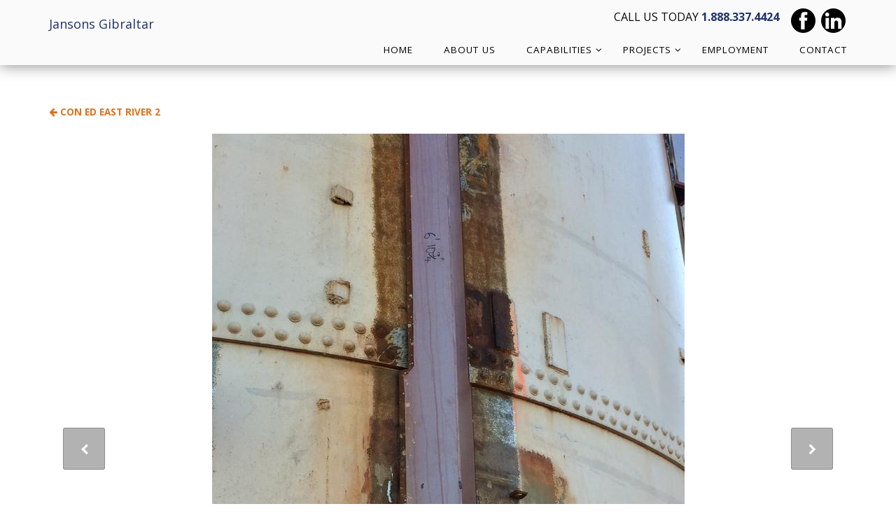

--- FILE ---
content_type: text/html; charset=UTF-8
request_url: https://www.gibraltarchimney.com/gallery/con-ed-east-river-2-1/images/404
body_size: 3758
content:
<!DOCTYPE html>
<html lang="en">
<head>
  
<!-- Google tag (gtag.js) -->
<script async src="https://www.googletagmanager.com/gtag/js?id=G-36CBE25XF2"></script>
<script>
  window.dataLayer = window.dataLayer || [];
  function gtag(){dataLayer.push(arguments);}
  gtag('js', new Date());

  gtag('config', 'G-36CBE25XF2');
</script>

  
<meta charset="utf-8">
<meta http-equiv="X-UA-Compatible" content="IE=Edge,chrome=1">
<meta name="viewport" content="width=device-width, initial-scale=1.0, maximum-scale=1.0, user-scalable=no" />

<title>IMG_1479.JPG</title>

<script>
  window.app = {"version":"2.7.27","revision":"02dadcf8460a1373041a8a6e3ad753fee6b42995","theme":{"frontend":"theme_dpmopiaj_kqcpnsmv","backend":"_backend"},"assetPath":"\/cms\/js\/bundle\/","enable_click_tracking":true};
</script>

  <link href="/cms/themes/_frontend/_styles/platform.css?v=2.7.27" rel="stylesheet">
      <script src="/cms/js/bundle/webcomponents-lite.js"></script>

<link href="/themes/theme_dpmopiaj_kqcpnsmv/_styles/theme.css?v=2.7.27" rel="stylesheet">

<script>
(function(i,s,o,g,r,a,m){i['GoogleAnalyticsObject']=r;i[r]=i[r]||function(){
(i[r].q=i[r].q||[]).push(arguments)},i[r].l=1*new Date();a=s.createElement(o),
m=s.getElementsByTagName(o)[0];a.async=1;a.src=g;m.parentNode.insertBefore(a,m)
})(window,document,'script','//www.google-analytics.com/analytics.js','ga');
ga('create', 'UA-99279840-1', 'auto');
ga('require', 'displayfeatures');
ga('send', 'pageview');
</script>
<meta name="keywords" content="Industrial Chimney and Smokestack Inspections, Repairs, Maintenance, and Demolition." /><meta name="description" content="Specializing  in the maintenance, construction, and demolition of all types of stacks and chimneys for industrial and commercial applications." />
<link rel="shortcut icon" href="/favicon.ico?r=1493156837">


  
  <!-- IE8 support of HTML5 and media queries -->
  <!--[if lt IE 9]>
    <script type="text/javascript" src="/themes/theme_dpmopiaj_kqcpnsmv/js/html5shiv.js"></script>
    <script type="text/javascript" src="/themes/theme_dpmopiaj_kqcpnsmv/js/respond.min.js"></script>
  <![endif]-->
  
   <!-- Google & Bing Search Console Tags -->
  <meta name="google-site-verification" content="rtNCsfwFX_fpefZVIGP1UsJ-LpBiwDEkjYZAVq3IKGI" />
  <meta name="msvalidate.01" content="A3D4EF5471728C15BBFE9DBD25340356" />
  
</head>

<body>

<header class="header">
  <div class="container">
    <div class="row">

      <div class="navbar-header">
        <a class="navbar-brand" href="/" title="Jansons Gibraltar">Jansons Gibraltar</a>

        <button type="button" class="navbar-toggle collapsed" data-toggle="collapse" data-target="#navbar" aria-expanded="false" aria-controls="navbar">
          <i class="fi fi-fw fi-bars"></i> Menu
        </button>
      </div>

      <div id="navbar" class="collapse navbar-collapse">
                  <div class="header-sub-block">
            
<!-- BEGIN: block_position(header_sub_block) -->
  <div class="block-style-default bi_pnndcy ">
              
          <div class="block-content">
        <p>
 CALL US TODAY <a href="tel:888-337-4424"><strong>1.888.337.4424</strong></a>
</p>
      </div>
      </div>

  <div class="block-style-default bi_pbmhna ">
              
          <div class="block-content">
        
<section class="sm-links">
  <ul>
        <li class="sm-link">
            <a href="https://www.facebook.com/Gibraltar-Chimney-International-LLC-1021792421293356/" target="_blank" title="Facebook" data-track-action="click" data-track-params="&#x5B;&quot;Social&#x20;Links&#x20;Block&quot;,&quot;Social&#x20;Media&#x3A;&#x20;https&#x3A;&#x5C;&#x2F;&#x5C;&#x2F;www.facebook.com&#x5C;&#x2F;Gibraltar-Chimney-International-LLC-1021792421293356&#x5C;&#x2F;&quot;&#x5D;">
        <img src="/cms/themes/_frontend/images/social-media/dark/facebook.png" >
      </a>
    </li>
        <li class="sm-link">
            <a href="https://www.linkedin.com/company/gibraltar-chimney-international/" target="_blank" title="LinkedIn" data-track-action="click" data-track-params="&#x5B;&quot;Social&#x20;Links&#x20;Block&quot;,&quot;Social&#x20;Media&#x3A;&#x20;https&#x3A;&#x5C;&#x2F;&#x5C;&#x2F;www.linkedin.com&#x5C;&#x2F;company&#x5C;&#x2F;gibraltar-chimney-international&#x5C;&#x2F;&quot;&#x5D;">
        <img src="/cms/themes/_frontend/images/social-media/dark/linkedin.png" >
      </a>
    </li>
      </ul>
</section>



      </div>
      </div>

<!--   END: block_position(header_sub_block) -->

          </div>
        
        <div class="main-menu">
          
<!-- BEGIN: block_position(main_menu) -->
  <div class="block-style-default bi_ggjbeo">
              
          <div class="block-content">
        


  <ul class="nav">
      
    <li class="">
    <a href="/" >
      Home
    </a>

      </li>
    <li class="">
    <a href="/about-us" >
      About Us
    </a>

      </li>
    <li class="">
    <a href="/capabilities" >
      Capabilities
    </a>

        <ul>
        
    <li class="">
    <a href="/inspection" >
      Inspection
    </a>

      </li>
    <li class="">
    <a href="/repair-retrofit" >
      Repair & Retrofit
    </a>

      </li>
    <li class="">
    <a href="/construction" >
      Construction
    </a>

      </li>
    <li class="">
    <a href="/related-services" >
      Related Services
    </a>

      </li>
  
    </ul>
      </li>
    <li class="">
    <a href="/projects" >
      Projects
    </a>

        <ul>
        
    <li class="">
    <a href="/inspections" >
      Inspections
    </a>

        <ul>
        
    <li class="">
    <a href="/florida-power-light" >
      Florida Power & Light
    </a>

      </li>
    <li class="">
    <a href="/cascades-tissue" >
      Cascades Tissue Group
    </a>

      </li>
  
    </ul>
      </li>
    <li class="">
    <a href="/repair-and-retrofit" >
      Repair & Retrofit
    </a>

        <ul>
        
    <li class="">
    <a href="/arizona-public-service" >
      Arizona Public Service
    </a>

      </li>
    <li class="">
    <a href="/con-edison-east-river-4" >
      Consolidated Edison East River #4
    </a>

      </li>
    <li class="">
    <a href="/consolidated-edison-company-2" >
      Consolidated Edison East River #2
    </a>

      </li>
    <li class="">
    <a href="/citizens-energy" >
      Citizens Energy
    </a>

      </li>
    <li class="">
    <a href="/fpl" >
      Florida Power & Light
    </a>

      </li>
  
    </ul>
      </li>
    <li class="">
    <a href="/brick-chimney-repair-restoration" >
      Brick Chimney Repair & Restoration
    </a>

        <ul>
        
    <li class="">
    <a href="/kings-county-hospital" >
      NYC Health + Hospitals
    </a>

      </li>
    <li class="">
    <a href="/hildebrandt-provisions" >
      Hildebrandt Provisions Co.
    </a>

      </li>
    <li class="">
    <a href="/harrisburg-authority" >
      Harrisburg Authority
    </a>

      </li>
    <li class="">
    <a href="/hersey" >
      Hershey
    </a>

      </li>
    <li class="">
    <a href="/syracuse-university" >
      Syracuse University
    </a>

      </li>
  
    </ul>
      </li>
    <li class="">
    <a href="/steel-stacks-and-liners" >
      Steel Stacks & Liners
    </a>

        <ul>
        
    <li class="">
    <a href="/cargill-fertilizer-inc" >
      Cargill Fertilizer, Inc.
    </a>

      </li>
    <li class="">
    <a href="/promedica-hq-steam-plant" >
      ProMedica HQ Steam Plant
    </a>

      </li>
    <li class="">
    <a href="/philip-morris" >
      Philip Morris
    </a>

      </li>
    <li class="">
    <a href="/seattle-steam" >
      Seattle Steam
    </a>

      </li>
    <li class="">
    <a href="/harvard-university" >
      Harvard University
    </a>

      </li>
    <li class="">
    <a href="/covanta-oahu" >
      Covanta-Oahu
    </a>

      </li>
  
    </ul>
      </li>
    <li class="">
    <a href="/concrete-chimney-repair" >
      Concrete Chimney Repair
    </a>

        <ul>
        
    <li class="">
    <a href="/dynegy" >
      Dynegy
    </a>

      </li>
    <li class="">
    <a href="/knox-mills" >
      Knox Mills
    </a>

      </li>
  
    </ul>
      </li>
    <li class="">
    <a href="/brick-liner-construction" >
      Brick Liner Construction
    </a>

        <ul>
        
    <li class="">
    <a href="/wps" >
      WPS
    </a>

      </li>
    <li class="">
    <a href="/national-grid-northport" >
      National Grid Northport
    </a>

      </li>
    <li class="">
    <a href="/florida-power-light-company" >
      Florida Power & Light Company
    </a>

      </li>
  
    </ul>
      </li>
    <li class="">
    <a href="/demolition" >
      Demolition
    </a>

        <ul>
        
    <li class="">
    <a href="/nrg" >
      NRG Energy
    </a>

      </li>
    <li class="">
    <a href="/st-lawrence-psych" >
      St. Lawrence Psychiatric Center
    </a>

      </li>
  
    </ul>
      </li>
    <li class="">
    <a href="/related-services" >
      Related Services
    </a>

      </li>
  
    </ul>
      </li>
    <li class="">
    <a href="/employment" >
      Employment
    </a>

      </li>
    <li class="">
    <a href="/contact" >
      Contact
    </a>

      </li>
  
  </ul>

  



      </div>
      </div>

<!--   END: block_position(main_menu) -->

        </div>
      </div>

    </div>
  </div>
</header>






<main class="main" role="main">
  <div class="container">
    <div class="row">

            
            <article  class="col-sm-12 main-body"                      >

        
<section class="image-gallery">
  <small class="back"><a href="/gallery/con-ed-east-river-2-1" title="Back to Con Ed East River 2"><i class="fi fi-arrow-left"></i> Con Ed East River 2</a></small>

  <figure class="figure">
        <div style="position: relative;">
      <div class="thumbnail">
        <img src="/_cache/gallery_large/content/images/image-gallery/album-18/IMG_1479.JPG" alt="IMG_1479.JPG">
      </div>

                    <a class="nav-arrow previous" href="/gallery/con-ed-east-river-2-1/images/405" title="Previous">
          <i class="fi fi-chevron-left"></i>
          <img src="/_cache/gallery_small/content/images/image-gallery/album-18/IMG_1484.JPG" alt="IMG_1479.JPG">
        </a>
      
              <a class="nav-arrow next" href="/gallery/con-ed-east-river-2-1/images/400" title="Next">
          <i class="fi fi-chevron-right"></i>
          <img src="/_cache/gallery_small/content/images/image-gallery/album-18/IMAG0104.jpg" alt="IMG_1479.JPG">
        </a>
            </div>

        <div class="caption">
      <h2 class="caption-title">IMG_1479.JPG</h2>

          </div>
      </figure>

</section>

      </article>


            
    </div>
  </div>
</main>








  <section class="strong-footer">
    <div class="container">
      <div class="row">
        
<!-- BEGIN: block_position(strong_footer) -->

  <div class="block-style-side-by-side bi_onemek ">

              
          <div class="block-content">
        <p>
 <img alt="" src="/content/images/Jansons_Gibraltar_Site_Logo_400px_White.png">
</p>
      </div>
    
  </div>



  <div class="block-style-side-by-side bi_pagtmw ">

              
          <div class="block-content">
        <p align="center">
 <strong>Jansons Gibraltar</strong><br>
 92 Cooper Avenue, Tonawanda, NY 14150
</p>
      </div>
    
  </div>



  <div class="block-style-side-by-side bi_jbkwem ">

              
          <div class="block-content">
        <p>
 CALL US TODAY! <a href="tel:888-337-4424"><strong style="color: #febe23;">1.888.337.4424</strong></a><br>
 <a href="/cdn-cgi/l/email-protection#cda4a3aba28daaa4afbfaca1b9acbfaea5a4a0a3a8b4e3aea2a0" target="_blank"><img alt="" src="/themes/theme_dpmopiaj_kqcpnsmv/images/icon-envelope.png"> <strong><span class="__cf_email__" data-cfemail="523b3c343d12353b3020333e263320313a3b3f3c372b7c313d3f">[email&#160;protected]</span></strong></a>
</p>
      </div>
    
  </div>


<!--   END: block_position(strong_footer) -->

      </div>
    </div>
  </section>


<footer class="footer">
  <div class="container">

    
    <div class="row">
      <div class="col-sm-12">
        Copyright © 2017-2026 Jansons Gibraltar.
      </div>
    </div>
  </div>
</footer>




  <script data-cfasync="false" src="/cdn-cgi/scripts/5c5dd728/cloudflare-static/email-decode.min.js"></script><script src="//code.jquery.com/jquery-1.11.3.min.js"></script>
  <script src="//code.jquery.com/jquery-migrate-1.2.1.min.js"></script>
<script src="/themes/theme_dpmopiaj_kqcpnsmv/js/bootstrap.min.js"></script>
<script src="/themes/theme_dpmopiaj_kqcpnsmv/js/scripts.js"></script>




  
  <script src="/cms/js/bundle/frontend-shared.js?r=02dadcf8460a1373041a8a6e3ad753fee6b42995"></script>






<script defer src="https://static.cloudflareinsights.com/beacon.min.js/vcd15cbe7772f49c399c6a5babf22c1241717689176015" integrity="sha512-ZpsOmlRQV6y907TI0dKBHq9Md29nnaEIPlkf84rnaERnq6zvWvPUqr2ft8M1aS28oN72PdrCzSjY4U6VaAw1EQ==" data-cf-beacon='{"version":"2024.11.0","token":"1d07246c54464d06970c3d813f29681c","r":1,"server_timing":{"name":{"cfCacheStatus":true,"cfEdge":true,"cfExtPri":true,"cfL4":true,"cfOrigin":true,"cfSpeedBrain":true},"location_startswith":null}}' crossorigin="anonymous"></script>
</body>
</html>



--- FILE ---
content_type: text/css
request_url: https://www.gibraltarchimney.com/cms/themes/_frontend/_styles/platform.css?v=2.7.27
body_size: 14146
content:
.clearfix{*zoom:1}.clearfix:before,.clearfix:after{display:table;content:"";line-height:0}.clearfix:after{clear:both}.img-rounded{-webkit-border-radius:6px;-moz-border-radius:6px;border-radius:6px}.img-polaroid{padding:4px;background-color:#fff;border:1px solid #ccc;border:1px solid rgba(0,0,0,0.2);-webkit-box-shadow:0 1px 3px rgba(0,0,0,0.1);-moz-box-shadow:0 1px 3px rgba(0,0,0,0.1);box-shadow:0 1px 3px rgba(0,0,0,0.1)}.img-circle{-webkit-border-radius:500px;-moz-border-radius:500px;border-radius:500px}.blog-posts .blog-item{padding-top:30px;padding-bottom:30px;border-bottom:1px solid rgba(0,0,0,0.1)}.blog-posts .blog-item:first-child{padding-top:0}@media (min-width:481px){.blog-posts .blog-item{display:-webkit-box;display:-ms-flexbox;display:flex}.blog-posts .blog-item:nth-child(even){background-color:rgba(0,0,0,0.025)}}@media (max-width:480px){.blog-posts .blog-item .item-thumbnail{margin-bottom:15px}}@media (min-width:481px){.blog-posts .blog-item .item-thumbnail{-ms-flex-negative:0;flex-shrink:0;-ms-flex-preferred-size:200px;flex-basis:200px;margin-right:15px}}.blog-posts .blog-item .item-thumbnail a{display:-webkit-box;display:-ms-flexbox;display:flex;align-items:center;justify-content:center;height:100%;min-height:80px;overflow:hidden}@media (min-width:481px){.blog-posts .blog-item .item-body{-webkit-box-flex:1;-ms-flex-positive:1;flex-grow:1}}.blog-posts .blog-item .item-body .blog-title{margin-top:0;margin-bottom:5px}.blog-posts .blog-item .item-body .blog-date{opacity:.75}@media (min-width:481px){.blog-posts .blog-item .item-thumbnail+.item-body{padding-left:15px;border-left:1px solid rgba(0,0,0,0.1)}}.blog-block .blog-block-item{margin-bottom:20px;padding-bottom:15px;border-bottom:1px solid rgba(0,0,0,0.1)}.blog-block .blog-block-item .blog-title{margin-bottom:5px}.blog-block .blog-block-item .blog-date{font-size:95%}.blog-block .view-all{text-align:right}.cart{width:100%}.cart thead{background-color:rgba(0,0,0,0.1)}@media (max-width:767px){.cart thead{display:none}}.cart select.cart-quantity-selector{display:inline-block;width:80px;text-align:center}.cart-product-name{font-weight:bold}.cart-product-amount{font-weight:bold}@media (min-width:768px){.cart-product-amount{text-align:right}}@media (min-width:768px){.cart-remove .dropdown-toggle{float:right}}@media (min-width:768px){.cart-remove .dropdown-menu{float:right}}.cart-product-description{clear:both;margin-top:10px;padding-bottom:2em;font-size:85%}.cart-product-description .key{display:block;margin-top:10px;font-weight:bold}.cart-total{text-align:right;white-space:nowrap;font-size:140%;font-weight:bold}.cart-total .cart-total-amount{padding-left:5px}#card-type-indicator{position:absolute;top:3px;right:3px}.search{background-color:#fff;border:1px solid rgba(0,0,0,0.2);border-radius:3px;overflow:hidden}.search-heading{padding:0 10px;background-color:#eee;background-image:linear-gradient(to bottom, #fff, #eee);border-bottom:1px solid rgba(0,0,0,0.2);line-height:40px;cursor:pointer}.search-heading h3{margin:0;padding:0;font-size:16px;line-height:inherit}.search-toggle-button{float:right;font-weight:bold}.search form{margin:0;padding:20px}.search .control-group:last-child{margin-bottom:0}.search-index a{display:block;float:left;margin:0 -1px -1px 0;width:30px;line-height:30px;border:1px solid #ddd;font-size:14px;text-align:center}.search-index a:first-child{border-radius:4px 0 0 4px}.search-index a:last-child{border-radius:0 4px 4px 0}.search-index a:hover,.search-index a.active{background-image:linear-gradient(to bottom, rgba(0,0,0,0.025), rgba(0,0,0,0.1))}.directory-wrapper{margin:0 auto}.directory-wrapper figure{display:block;margin:0}.directory-item{position:relative;margin-bottom:20px;border:1px solid rgba(0,0,0,0.2);border-radius:3px;box-shadow:0 1px 0 rgba(0,0,0,0.1);background-color:#fff;color:#666}.directory-item:before,.directory-item:after{content:" ";display:table}.directory-item:after{clear:both}.directory-item{*zoom:1}.directory-item-thumbnail{position:relative;float:right;display:block;width:200px;height:200px;overflow:hidden;border:5px solid transparent;text-align:right;-webkit-transition:all 300ms ease;-o-transition:all 300ms ease;transition:all 300ms ease}@media (max-width:768px){.directory-item-thumbnail{width:160px;height:160px}}@media (max-width:480px){.directory-item-thumbnail{width:70px;height:70px}}.directory-item-thumbnail img{max-width:100%;max-height:100%}.directory-item-details{overflow:hidden;margin:15px;padding-right:15px}.item-title{font-size:140%;line-height:normal}.item-sub-title{font-size:120%;line-height:normal}.person-job-title,.person-company-name{font-size:smaller}.item-entries{margin-top:10px}.entry-caption{padding-right:10px;font-weight:bold;text-align:right}.item-members{margin:0}.item-members:before,.item-members:after{content:" ";display:table}.item-members:after{clear:both}.item-members{*zoom:1}@media (max-width:480px){.item-members{display:none}}.item-members>li{position:relative;display:block;float:left;margin-top:5px;margin-right:5px;width:80px;border-radius:2px}.item-members figure{position:relative}.item-members figure img{-webkit-transition:all 150ms ease;-o-transition:all 150ms ease;transition:all 150ms ease}.item-members figure img:hover{-webkit-transform:scale(1.04);-ms-transform:scale(1.04);-o-transform:scale(1.04);transform:scale(1.04)}.item-members figcaption{position:absolute;z-index:10;bottom:110%;left:0;display:none;padding:3px 6px;background-color:#333;border-radius:2px;color:#fff;white-space:nowrap}.item-members figure:hover figcaption{display:block}.item-members figcaption:after{content:'';position:absolute;top:100%;left:10px;width:0;height:0;border-left:5px solid transparent;border-right:5px solid transparent;border-top:5px solid #333}.item-options{margin-top:10px}@media (max-width:480px){.item-options{display:none}}.item-options .label{margin-bottom:2px;padding:3px 5px;background-color:rgba(0,0,0,0.5);background-image:linear-gradient(to bottom, rgba(0,0,0,0.05), rgba(0,0,0,0.1))}.item-options .label a{color:#fff}.pagination ul{display:block;overflow:hidden;margin:0 auto;width:-moz-fit-content;width:-webkit-fit-content;width:fit-content}.pagination ul>li>a,.pagination ul>li>span{padding:7px 15px}.profile-wrapper,.profile-wrapper *{-webkit-box-sizing:border-box;-moz-box-sizing:border-box;box-sizing:border-box}@media (min-width:768px){.profile-content{float:right !important}.profile-sidebar{float:left !important;margin-left:0 !important}}.profile-intro{display:table;table-layout:fixed;width:100%;margin-bottom:20px}.profile-intro-image{display:table-cell;vertical-align:top;width:110px;padding-right:10px}@media (min-width:768px){.profile-intro-image{display:none}}.profile-intro-body{display:table-cell;vertical-align:middle}.profile-intro-name{margin:0;padding:0;font-weight:normal;line-height:normal}.profile-intro-position{margin:0;padding:0;font-size:1.3em;font-weight:normal;line-height:normal;opacity:.75}.profile-contact{margin-bottom:20px}@media (min-width:480px){.profile-contact{display:table;table-layout:fixed;width:100%}}@media (min-width:480px){.profile-contact>.media{display:table-cell;vertical-align:top}}.item-label{width:1%;padding-right:10px}.profile-sidebar-image{margin-bottom:20px}.profile-sidebar-image img{margin:auto}@media (max-width:767px){.profile-sidebar-image{display:none}}.profile-network .media-body a{display:block;overflow:hidden;text-overflow:ellipsis}.profile-tags .label a{color:inherit;font-weight:normal;letter-spacing:.025em}.profile-wrapper address{margin:0}.profile-wrapper .thumbnail{background-color:#fff}@media (max-width:480px){.profile-wrapper .media .pull-left{float:left}}.event-posts{margin-bottom:30px}.event-posts .event-item{padding-top:30px;padding-bottom:30px;border-bottom:1px solid rgba(0,0,0,0.1)}.event-posts .event-item:first-child{padding-top:0}@media (min-width:481px){.event-posts .event-item{display:-webkit-box;display:-ms-flexbox;display:flex}.event-posts .event-item:nth-child(even){background-color:rgba(0,0,0,0.025)}}@media (max-width:480px){.event-posts .event-item .item-thumbnail{margin-bottom:15px}}@media (min-width:481px){.event-posts .event-item .item-thumbnail{-ms-flex-negative:0;flex-shrink:0;-ms-flex-preferred-size:200px;flex-basis:200px;margin-right:15px}}.event-posts .event-item .item-thumbnail a{display:-webkit-box;display:-ms-flexbox;display:flex;align-items:center;justify-content:center;height:100%;min-height:80px;overflow:hidden}@media (min-width:481px){.event-posts .event-item .item-body{-webkit-box-flex:1;-ms-flex-positive:1;flex-grow:1}}.event-posts .event-item .item-body .event-title{margin-top:0;margin-bottom:5px}.event-posts .event-item .item-body .event-date,.event-posts .event-item .item-body .event-time,.event-posts .event-item .item-body .event-location{margin-bottom:5px;padding-left:22px}.event-posts .event-item .item-body .event-date .fi,.event-posts .event-item .item-body .event-time .fi,.event-posts .event-item .item-body .event-location .fi{margin-left:-22px}.event-posts .event-item .item-body .event-additional-details{margin-top:15px}@media (min-width:481px){.event-posts .event-item .item-thumbnail+.item-body{padding-left:15px;border-left:1px solid rgba(0,0,0,0.1)}}@media (min-width:481px){.event-detail .event-header{display:-webkit-box;display:-ms-flexbox;display:flex}}@media (min-width:481px){.event-detail .event-header .event-header-text{-webkit-box-flex:1;-ms-flex-positive:1;flex-grow:1;-webkit-box-ordinal-group:2;-ms-flex-order:2;order:2}}@media (max-width:480px){.event-detail .event-header .event-header-image{margin-top:30px}}@media (min-width:481px){.event-detail .event-header .event-header-image{-ms-flex-negative:0;flex-shrink:0;-ms-flex-preferred-size:200px;flex-basis:200px;margin-right:15px}}.event-detail .event-header .event-header-image a{display:block}.event-detail .event-header .event-header-image img{display:block}.event-detail .event-title{margin:0 0 10px 0;line-height:1.2}.event-detail .event-date,.event-detail .event-time,.event-detail .event-location,.event-detail .event-additional-details{margin-bottom:10px;padding-left:22px}.event-detail .event-date .fi,.event-detail .event-time .fi,.event-detail .event-location .fi,.event-detail .event-additional-details .fi{margin-left:-22px}.event-detail .event-date{font-weight:bold}.event-detail .event-description{margin-bottom:30px}.event-detail .event-map{position:relative;float:none;clear:both;padding-bottom:40%;width:100%;height:0;border:1px solid rgba(0,0,0,0.2)}.event-detail .event-map iframe,.event-detail .event-map object,.event-detail .event-map embed{position:absolute;top:0;left:0;width:100%;height:100%}.event-block .event-block-item{position:relative;display:-webkit-box;display:-ms-flexbox;display:flex;margin-bottom:20px;padding-bottom:15px;border-bottom:1px solid rgba(0,0,0,0.1)}.event-block .event-block-item .item-date{margin-right:15px;-ms-flex-preferred-size:70px;flex-basis:70px;-ms-flex-negative:0;flex-shrink:0}.event-block .event-block-item .item-date .date-icon{overflow:hidden;color:#666;text-align:center;background-color:#fff;border:1px solid #08c;border-radius:3px}.event-block .event-block-item .item-date .date-icon .event-day{background-color:#08c;color:#fff;font-size:90%}.event-block .event-block-item .item-date .date-icon .event-month{font-weight:bold}.event-block .event-block-item .item-date .date-icon .event-date{font-size:130%}.event-block .event-block-item .item-body .event-title{margin-bottom:5px}.event-block .event-block-item .item-body .event-date,.event-block .event-block-item .item-body .event-time,.event-block .event-block-item .item-body .event-location{padding-left:22px;font-size:95%}.event-block .event-block-item .item-body .event-date .fi,.event-block .event-block-item .item-body .event-time .fi,.event-block .event-block-item .item-body .event-location .fi{margin-left:-22px}.event-block .view-all{text-align:right}figure{margin:0}.image-gallery{position:relative}.image-gallery .figure{position:relative}.image-gallery img{display:block;max-width:100%;-webkit-transition:all .3s ease;-moz-transition:all .3s ease;-ms-transition:all .3s ease;-o-transition:all .3s ease;transition:all .3s ease}.image-gallery .back{display:inline-block;margin-bottom:15px;text-transform:uppercase}.image-gallery .back a{display:inline-block;padding-top:5px;padding-bottom:5px;font-weight:bold}.image-gallery .figure .thumbnail{position:relative;padding:0;border:none;border-radius:0;box-shadow:none}.image-gallery .figure .album{display:block}.image-gallery .figure .album img:first-child{position:relative;z-index:3}.image-gallery .figure .album img:nth-child(2){position:absolute;top:0;left:0;z-index:2}.image-gallery .figure .album img:nth-child(3){position:absolute;top:0;left:0;z-index:1}.image-gallery .figure .album:hover img{border:4px solid #fff;box-shadow:0 0 3px rgba(0,0,0,0.8)}.image-gallery .figure .album:hover img:first-child{-webkit-transform:scale(.9);-moz-transform:scale(.9);-ms-transform:scale(.9);-o-transform:scale(.9);transform:scale(.9)}.image-gallery .figure .album:hover img:nth-child(2){-webkit-transform:rotate(-7deg) scale(.9);-moz-transform:rotate(-7deg) scale(.9);-ms-transform:rotate(-7deg) scale(.9);-o-transform:rotate(-7deg) scale(.9);transform:rotate(-7deg) scale(.9)}.image-gallery .figure .album:hover img:nth-child(3){-webkit-transform:rotate(7deg) scale(.9);-moz-transform:rotate(7deg) scale(.9);-ms-transform:rotate(7deg) scale(.9);-o-transform:rotate(7deg) scale(.9);transform:rotate(7deg) scale(.9)}.image-gallery .caption{margin-top:15px}.image-gallery .caption .caption-title{overflow:hidden;margin:0;font-size:120%;text-overflow:ellipsis;white-space:nowrap}.image-gallery .nav-arrow{position:absolute;z-index:2;display:block;width:60px;height:60px;overflow:hidden;background-color:rgba(0,0,0,0.3);border:1px solid rgba(0,0,0,0.2);box-shadow:0 0 1px rgba(255,255,255,0.5);border-radius:3px;text-align:center;line-height:60px;color:#fff;top:50%;-webkit-transform:translate(0, -50%);-moz-transform:translate(0, -50%);-ms-transform:translate(0, -50%);-o-transform:translate(0, -50%);transform:translate(0, -50%)}.image-gallery .nav-arrow.previous{left:20px}.image-gallery .nav-arrow.next{right:20px}.image-gallery .nav-arrow img{position:absolute;top:100%;left:0}.image-gallery .nav-arrow .icon-chevron-left,.image-gallery .nav-arrow .icon-chevron-right{position:absolute;top:0;left:0;width:100%;height:100%;line-height:60px;font-size:24px;-webkit-transition:all .3s ease;-moz-transition:all .3s ease;-ms-transition:all .3s ease;-o-transition:all .3s ease;transition:all .3s ease}.image-gallery .nav-arrow:hover{text-decoration:none}.image-gallery .nav-arrow:hover .icon-chevron-left,.image-gallery .nav-arrow:hover .icon-chevron-right{top:-100%}.image-gallery .nav-arrow:hover img{top:0}.media-grid-item .thumbnail:hover img{-webkit-transform:scale(.975);-moz-transform:scale(.975);-ms-transform:scale(.975);-o-transform:scale(.975);transform:scale(.975)}button.mfp-arrow{outline:none}.file-library ul{list-style:none;margin-left:0;padding-left:0}.file-library li{clear:both}.file-library .span.fi{float:left}.file-library a{text-decoration:none}.news-posts .news-item{padding-top:30px;padding-bottom:30px;border-bottom:1px solid rgba(0,0,0,0.1)}.news-posts .news-item:first-child{padding-top:0}@media (min-width:481px){.news-posts .news-item{display:-webkit-box;display:-ms-flexbox;display:flex}.news-posts .news-item:nth-child(even){background-color:rgba(0,0,0,0.025)}}@media (max-width:480px){.news-posts .news-item .item-thumbnail{margin-bottom:15px}}@media (min-width:481px){.news-posts .news-item .item-thumbnail{-ms-flex-negative:0;flex-shrink:0;-ms-flex-preferred-size:200px;flex-basis:200px;margin-right:15px}}.news-posts .news-item .item-thumbnail a{display:-webkit-box;display:-ms-flexbox;display:flex;align-items:center;justify-content:center;height:100%;min-height:80px;overflow:hidden}@media (min-width:481px){.news-posts .news-item .item-body{-webkit-box-flex:1;-ms-flex-positive:1;flex-grow:1}}.news-posts .news-item .item-body .news-title{margin-top:0;margin-bottom:5px}.news-posts .news-item .item-body .news-date{opacity:.75}@media (min-width:481px){.news-posts .news-item .item-thumbnail+.item-body{padding-left:15px;border-left:1px solid rgba(0,0,0,0.1)}}.news-block .news-block-item{margin-bottom:20px;padding-bottom:15px;border-bottom:1px solid rgba(0,0,0,0.1)}.news-block .news-block-item .news-title{margin-bottom:5px}.news-block .news-block-item .news-date{font-size:95%}.news-block .view-all{text-align:right}.opp-product-description{padding-bottom:30px}.openpay-product .control-group{margin-bottom:-1px;padding:1em;border:1px solid #ddd;background-color:#f2f2f2}.opp-price-item{padding-top:15px;padding-bottom:15px;border-top:1px solid #ddd}.opp-price-item:last-child{border-bottom:1px solid #ddd}.opp-price-item:hover{background-color:rgba(0,0,0,0.025)}.opp-price-name{display:inline-block;margin:0;padding-top:4px;padding-bottom:4px;vertical-align:middle;font-size:1.5em;line-height:1.5}@media (min-width:768px){.opp-price-info{text-align:right}}.opp-price-info input.opp-quantity-input{display:inline-block;width:80px;text-align:center}.opp-price-amount{display:inline-block;padding:4px 10px 4px 0;vertical-align:middle;font-size:1.5em}.opp-price-description{margin-top:10px}.opp-buy{text-align:right}.search-results{margin-left:0;list-style:none}.search-results li{padding:6px;margin-bottom:4px;border-bottom:1px solid #ccc}.search-results li:last-child{border-bottom:0}.search-results .result-url{display:block;font-size:smaller;color:#999}.search-results .result-url:hover{text-decoration:none}.scmenu-wrapper,.scmenu-wrapper *{-webkit-box-sizing:border-box;-moz-box-sizing:border-box;box-sizing:border-box}.scmenu-wrapper{position:relative}.scmenu-wrapper .level1+.level1{margin-top:20px}.scmenu-wrapper .level1 .section-title{margin:0;padding:10px 0;border-bottom:3px solid;font-size:230%;color:#930}@media (min-width:768px){.scmenu-wrapper .level2{margin-left:40px}}.scmenu-wrapper .level2+.level2{margin-top:20px}.scmenu-wrapper .level2 .section-title{border-width:2px;font-size:180%;color:#333}.scmenu-wrapper .level3{margin-top:20px;border:1px solid rgba(0,0,0,0.2)}@media (min-width:768px){.scmenu-wrapper .level3{margin-left:40px}}.scmenu-wrapper .level3 .section-title{padding:10px;background-color:rgba(0,0,0,0.1);border-bottom:1px solid rgba(0,0,0,0.2);font-size:150%}.scmenu-wrapper .level3 .scmenu .scmenu-item{padding-right:10px;padding-left:10px}.scmenu-wrapper .scmenu{overflow:hidden;margin:0;width:100%}.scmenu-wrapper .scmenu .scmenu-item{clear:both;overflow:hidden;padding:10px 0;list-style-type:none}.scmenu-wrapper .scmenu .scmenu-item+.scmenu-item{border-top:1px dashed rgba(0,0,0,0.4)}@media (min-width:768px){.scmenu-wrapper .scmenu .scmenu-item .item-details{display:block;float:left;width:75%;padding-right:10px;border-right:1px solid #ccc}}.scmenu-wrapper .scmenu .scmenu-item .item-details .item-header .item-name{display:block;float:left;margin:0 10px 0 0;line-height:30px;font-weight:normal}.scmenu-wrapper .scmenu .scmenu-item .item-details .item-header .item-name.has-image{cursor:pointer}.scmenu-wrapper .scmenu .scmenu-item .item-details .item-header .item-image{display:none}.scmenu-wrapper .scmenu .scmenu-item .item-details .item-header .tags{display:table}.scmenu-wrapper .scmenu .scmenu-item .item-details .item-header .tags .tagview{display:table-cell;vertical-align:middle;padding-right:10px}.scmenu-wrapper .scmenu .scmenu-item .item-details .item-description{clear:both;display:block;padding-top:10px;font-size:smaller}@media (min-width:768px){.scmenu-wrapper .scmenu .scmenu-item .item-pricing{position:relative;left:-1px;display:block;float:right;width:25%;padding-left:15px;border-left:1px solid #ccc}}@media (max-width:767px){.scmenu-wrapper .scmenu .scmenu-item .item-pricing{margin-top:10px}}.scmenu-wrapper .scmenu .scmenu-item .item-pricing .prices{margin:0;padding:0}.scmenu-wrapper .scmenu .scmenu-item .item-pricing .prices>li{list-style-type:none}@media (min-width:768px){.scmenu-wrapper .scmenu .scmenu-item .item-pricing .prices>li{padding:3px 0;border-bottom:1px dotted rgba(0,0,0,0.3)}.scmenu-wrapper .scmenu .scmenu-item .item-pricing .prices>li:last-child{border:none}}@media (max-width:767px){.scmenu-wrapper .scmenu .scmenu-item .item-pricing .prices>li{display:inline-block;margin-top:10px;margin-right:10px;padding:2px 10px;background-color:rgba(0,0,0,0.05);border:1px solid rgba(0,0,0,0.05);border-radius:4px}}.scmenu-wrapper .scmenu .scmenu-item .item-pricing .prices>li .price-label{display:inline-block;padding-right:5px;font-style:italic;font-size:90%}.scmenu-wrapper .scmenu .scmenu-item .item-pricing .prices>li .price-amount{display:inline-block;padding-left:5px;font-size:120%;font-weight:bold;line-height:normal}@media (min-width:768px){.scmenu-wrapper .scmenu .scmenu-item .item-pricing .prices>li .price-amount{float:right;margin-top:3px;text-align:right}}.sm-links ul{list-style:none;margin-left:0;overflow:hidden}.sm-links .sm-link{float:left;margin:2px}.sm-links .sm-link img{width:32px}.sm-links .sm-link:hover{background-color:#02adea}.uikit-list th.edit-col,.uikit-list th.delete-col{border-left:0}.uikit-list th.column-auto-size,.uikit-list td.column-auto-size{width:1%;white-space:nowrap}.uikit-list .status-col{width:40px}.uikit-list .edit-col{width:34px}.uikit-list .edit-col a.btn{white-space:nowrap}.uikit-list .edit-col .btn-group{width:90px}.uikit-list .delete-col{width:34px}.uikit-list .list-status{margin-top:8px;text-align:center}.uikit-list .list-drag-handle{display:none;background-color:#f5f5f5;border-top:solid 1px #ddd;border-left:solid 1px #ddd;border-bottom:solid 1px #ddd;border-radius:4px 0 0 4px;position:absolute;left:-47px;padding:5px 10px 5px 10px;color:#999;font-size:18px;top:-4px;cursor:move}.uikit-list tr:hover .list-drag-handle{display:block}.uikit-list .list-empty{margin-top:4px}.uikit-list .publish-status.publish-pending{color:#9d261d}.form-filter{margin-top:8px}.form-filter:empty{height:0;min-height:0;padding:0;border:0}.form-filter .form-inline .select2-container{vertical-align:middle}.form-filter .form-inline .select2-container .select2-choices{border:1px solid #ccc}.black-gradient{background:#303030;background:url([data-uri]);background:-moz-linear-gradient(top, #303030 0, #141414 99%);background:-webkit-gradient(linear, left top, left bottom, color-stop(0, #303030), color-stop(99%, #141414));background:-webkit-linear-gradient(top, #303030 0, #141414 99%);background:-o-linear-gradient(top, #303030 0, #141414 99%);background:-ms-linear-gradient(top, #303030 0, #141414 99%);background:linear-gradient(top, #303030 0, #141414 99%);filter:progid:DXImageTransform.Microsoft.gradient(startColorstr='#303030', endColorstr='#141414', GradientType=0)}.black-gradient-border{background:#303030;background:url([data-uri]);background:-moz-linear-gradient(top, #303030 0, #141414 99%);background:-webkit-gradient(linear, left top, left bottom, color-stop(0, #303030), color-stop(99%, #141414));background:-webkit-linear-gradient(top, #303030 0, #141414 99%);background:-o-linear-gradient(top, #303030 0, #141414 99%);background:-ms-linear-gradient(top, #303030 0, #141414 99%);background:linear-gradient(top, #303030 0, #141414 99%);filter:progid:DXImageTransform.Microsoft.gradient(startColorstr='#303030', endColorstr='#141414', GradientType=0);-moz-box-shadow:0 0 0 1px #464749;-webkit-box-shadow:0 0 0 1px #464749;box-shadow:0 0 0 1px #464749}div.box{width:100%;border:1px solid #ddd;margin-bottom:6px;-webkit-border-radius:4px;-moz-border-radius:4px;border-radius:4px}div.box .header{background:#303030;background:url([data-uri]);background:-moz-linear-gradient(top, #303030 0, #141414 99%);background:-webkit-gradient(linear, left top, left bottom, color-stop(0, #303030), color-stop(99%, #141414));background:-webkit-linear-gradient(top, #303030 0, #141414 99%);background:-o-linear-gradient(top, #303030 0, #141414 99%);background:-ms-linear-gradient(top, #303030 0, #141414 99%);background:linear-gradient(top, #303030 0, #141414 99%);filter:progid:DXImageTransform.Microsoft.gradient(startColorstr='#303030', endColorstr='#141414', GradientType=0);width:auto;min-height:inherit;color:#fff;text-shadow:0 -1px 0 rgba(0,0,0,0.25);padding:4px 15px;border-radius:4px 4px 0 0}div.box .header a{float:right}div.box .header a i{padding-top:10px;font-size:20px;color:#999;float:right}div.box .header div.status-toggle{float:left;margin-right:10px;line-height:30px}div.box .header .nav-tabs{position:relative;float:right;top:15px;border-bottom:0;top:-34px;margin-bottom:0}div.box .header .nav-tabs a{color:#999}div.box .header .nav-tabs>.active>a,div.box .header .nav-tabs a:hover{color:#0070cc;background-color:#fff;border:1px solid #ddd;border-bottom-color:transparent}@media (max-width:979px){div.box .header{overflow:hidden}div.box .header h2{float:left}div.box .header .nav-tabs{top:15px}}div.box .header h2{overflow:hidden;text-overflow:ellipsis;white-space:nowrap}@media (min-width:780px){div.box .header h2{width:70%}}@media (min-width:780px) and (max-width:1199px){div.box .header h2{width:60%}}@media (max-width:979px){div.box .header h2{width:100%}}div.box .content{width:98.5%;padding-top:0;margin:18px 6px 0 6px}div.box .content .body-message{padding:30px 10px 50px 10px;text-align:center;font-size:14px}div.box .content .tab-content{overflow:visible}div.box .content .tabs-left .tab-content{overflow:auto}div.box .footer{background-color:#f0f0f0;padding:6px 12px;*zoom:1}div.box .footer:before,div.box .footer:after{display:table;content:"";line-height:0}div.box .footer:after{clear:both}form div.box .footer label{display:none}form div.box .footer .control-group{margin-bottom:6px}form div.box .footer .controls{margin-left:0}input[type="color"],input[type="date"],input[type="datetime"],input[type="datetime-local"],input[type="email"],input[type="month"],input[type="number"],input[type="password"],input[type="search"],input[type="tel"],input[type="text"],input[type="time"],input[type="url"],input[type="week"],select,textarea{display:block;width:100%;height:2.125rem;padding:.5rem;font-family:inherit;font-size:.875rem;color:#555;background-color:#fff;border-color:#ccc;border-style:solid;border-width:1px;-webkit-transition:border-color .15s linear,background .15s linear;-moz-transition:border-color .15s linear,background .15s linear;-ms-transition:border-color .15s linear,background .15s linear;-o-transition:border-color .15s linear,background .15s linear;transition:border-color .15s linear,background .15s linear}input[type="color"]:focus,input[type="date"]:focus,input[type="datetime"]:focus,input[type="datetime-local"]:focus,input[type="email"]:focus,input[type="month"]:focus,input[type="number"]:focus,input[type="password"]:focus,input[type="search"]:focus,input[type="tel"]:focus,input[type="text"]:focus,input[type="time"]:focus,input[type="url"]:focus,input[type="week"]:focus,select:focus,textarea:focus{border-color:#08c;outline:none}input[type="color"]:disabled,input[type="date"]:disabled,input[type="datetime"]:disabled,input[type="datetime-local"]:disabled,input[type="email"]:disabled,input[type="month"]:disabled,input[type="number"]:disabled,input[type="password"]:disabled,input[type="search"]:disabled,input[type="tel"]:disabled,input[type="text"]:disabled,input[type="time"]:disabled,input[type="url"]:disabled,input[type="week"]:disabled,select:disabled,textarea:disabled{background-color:#eee;cursor:default}input[type="color"]:readonly,input[type="date"]:readonly,input[type="datetime"]:readonly,input[type="datetime-local"]:readonly,input[type="email"]:readonly,input[type="month"]:readonly,input[type="number"]:readonly,input[type="password"]:readonly,input[type="search"]:readonly,input[type="tel"]:readonly,input[type="text"]:readonly,input[type="time"]:readonly,input[type="url"]:readonly,input[type="week"]:readonly,select:readonly,textarea:readonly{background-color:#eee;cursor:default}input[type="color"]:readonly:focus,input[type="date"]:readonly:focus,input[type="datetime"]:readonly:focus,input[type="datetime-local"]:readonly:focus,input[type="email"]:readonly:focus,input[type="month"]:readonly:focus,input[type="number"]:readonly:focus,input[type="password"]:readonly:focus,input[type="search"]:readonly:focus,input[type="tel"]:readonly:focus,input[type="text"]:readonly:focus,input[type="time"]:readonly:focus,input[type="url"]:readonly:focus,input[type="week"]:readonly:focus,select:readonly:focus,textarea:readonly:focus{border-color:#ccc}input[type="file"]{padding-top:.407rem;padding-bottom:.407rem;cursor:pointer;border:none;outline:none}.checkbox label,.radio label{cursor:pointer;font-weight:normal}select,.bui-form-group select{width:100%;border-radius:0}select[multiple],.bui-form-group select[multiple],select[size],.bui-form-group select[size]{height:auto}.bui-form-group input[type="email"]{height:auto}textarea{height:auto}button,.btn{position:relative;display:inline-block;padding:.5rem;font-family:inherit;font-size:.875rem;cursor:pointer;border-width:1px;border-style:solid;border-color:rgba(0,0,0,0.1);border-radius:3px;outline:none}button:hover,.btn:hover{background-image:-webkit-linear-gradient(rgba(0,0,0,0.05), rgba(0,0,0,0.2));background-image:-o-linear-gradient(rgba(0,0,0,0.05), rgba(0,0,0,0.2));background-image:linear-gradient(rgba(0,0,0,0.05), rgba(0,0,0,0.2))}button:active,.btn:active{background-image:-webkit-linear-gradient(rgba(0,0,0,0.1), rgba(0,0,0,0.05));background-image:-o-linear-gradient(rgba(0,0,0,0.1), rgba(0,0,0,0.05));background-image:linear-gradient(rgba(0,0,0,0.1), rgba(0,0,0,0.05))}button.btn-primary,.btn.btn-primary{background-color:#39c;color:#fff}button.btn-success,.btn.btn-success{background-color:#396;color:#fff}button.btn-info,.btn.btn-info{background-color:#3cc;color:#333}button.btn-warning,.btn.btn-warning{background-color:#c63;color:#fff}button.btn-danger,.btn.btn-danger{background-color:#c33;color:#fff}button.btn-outline,.btn.btn-outline{padding-top:.4375rem;padding-bottom:.4375rem;border-width:2px;border-color:rgba(0,0,0,0.4);background-color:transparent}button.btn-outline:hover,.btn.btn-outline:hover{background-image:none;border-color:rgba(0,0,0,0.6)}button.btn-outline:active,.btn.btn-outline:active{background-image:none;border-color:rgba(0,0,0,0.8)}.input-group{position:relative;display:table;width:100%;border-collapse:separate;border-spacing:0}.input-group .input-group-addon{display:table-cell;width:1%;padding:6px 12px;line-height:1;text-align:center;white-space:nowrap;vertical-align:middle;background-color:#eee;border:1px solid #ccc;border-radius:4px}.input-group .input-group-addon:first-child{border-right:0;border-top-right-radius:0;border-bottom-right-radius:0}.input-group .bui-form-control{display:table-cell;width:100%}.input-group .bui-form-control:last-child{border-top-left-radius:0;border-bottom-left-radius:0}.bui-form-group{*zoom:1}.bui-form-group:before,.bui-form-group:after{display:table;content:"";line-height:0}.bui-form-group:after{clear:both}.bui-form-group+.bui-form-group{margin-top:15px}.bui-control-label{display:inline-block;max-width:100%;margin-bottom:5px;font-weight:700}.bui-control-field.large{width:100%}.bui-control-field.medium{width:50%}.bui-control-field.small{width:25%}.bui-control-field.mini{width:10%;min-width:34px}.checkbox,.radio{position:relative;display:block}.bui-help-block{display:block;margin-top:5px;margin-bottom:10px;color:#999;font-size:90%}@media (min-width:768px){.bui-form-horizontal .bui-control-label{float:left;width:16.66666667%;padding-right:15px;padding-top:7px;margin-bottom:0;text-align:right}}@media (min-width:768px){.bui-form-horizontal .bui-control-field{display:block;float:left;width:83.33333333%}}.bui-form-horizontal .bui-control-field.large{width:83.33333333%}.bui-form-horizontal .bui-control-field.medium{width:50%}.bui-form-horizontal .bui-control-field.small{width:25%}.bui-form-horizontal .bui-control-field.mini{width:10%}.bui-form-horizontal .checkbox,.bui-form-horizontal .radio{display:inline-block}.bui-form-horizontal .checkbox .bui-control-label,.bui-form-horizontal .radio .bui-control-label{width:auto}@media (min-width:768px){.bui-form-horizontal .btn:first-of-type{margin-left:20%}}@media (min-width:768px){.bui-form-inline .bui-form-group{display:inline-block;vertical-align:top}.bui-form-inline .bui-form-group+.bui-form-group{margin-top:0}}@media (min-width:768px){.bui-form-inline .checkbox,.bui-form-inline .radio{display:inline-block;vertical-align:top}}.bui-form-inline .bui-control-label{display:inline-block;vertical-align:top;padding-top:.75rem}.bui-form-inline .bui-control-field{display:inline-block;width:auto;vertical-align:middle}.flex-direction-nav a{line-height:40px}ul.slider{list-style:none;overflow-y:auto;overflow-x:hidden}.slider-wrapper.disable-arrows .arrow{display:none !important}table.recaptchatable{table-layout:auto !important}.media-grid,.media-grid *{-webkit-box-sizing:border-box;-moz-box-sizing:border-box;box-sizing:border-box}.media-grid{width:100%;margin:0 auto}.media-grid:after{clear:both;content:"";display:table}.media-grid-item{position:relative;display:block;float:left}@media (min-width:1201px){.media-grid-item{margin-right:2%;width:18.4%}.media-grid-item:nth-child(5n){margin-right:0}.media-grid-item:nth-child(n+6){margin-top:40px}.media-grid-item:nth-child(5n+6){clear:left}}@media (min-width:769px) and (max-width:1200px){.media-grid-item{margin-right:2%;width:23.5%}.media-grid-item:nth-child(4n){margin-right:0}.media-grid-item:nth-child(n+5){margin-top:40px}.media-grid-item:nth-child(4n+5){clear:left}}@media (min-width:641px) and (max-width:768px){.media-grid-item{margin-right:3%;width:31.33%}.media-grid-item:nth-child(3n){margin-right:0}.media-grid-item:nth-child(n+4){margin-top:50px}.media-grid-item:nth-child(3n+4){clear:left}}@media (min-width:481px) and (max-width:640px){.media-grid-item{margin-right:4%;width:48%}.media-grid-item:nth-child(2n){margin-right:0}.media-grid-item:nth-child(n+3){margin-top:50px}.media-grid-item:nth-child(2n+3){clear:left}}@media (max-width:480px){.media-grid-item{width:100%}.media-grid-item:nth-child(n+2){margin-top:50px}}.cms-visible-phone{display:none !important}.cms-visible-tablet{display:none !important}.cms-hidden-desktop{display:none !important}.cms-visible-desktop{display:inherit !important}@media (min-width:768px) and (max-width:979px){.cms-hidden-desktop{display:inherit !important}.cms-visible-desktop{display:none !important}.cms-visible-tablet{display:inherit !important}.cms-hidden-tablet{display:none !important}}@media (max-width:767px){.cms-hidden-desktop{display:inherit !important}.cms-visible-desktop{display:none !important}.cms-visible-phone{display:inherit !important}.cms-hidden-phone{display:none !important}}@media (max-width:767px){.table-responsive thead,.table-responsive th{display:none}.table-responsive tr{display:block}.table-responsive tr+tr{margin-top:2em}.table-responsive tr:nth-child(even){background-color:rgba(0,0,0,0.05)}.table-responsive td{display:block}.table-responsive td:before{content:attr(data-th);display:inline-block;margin-right:8px;padding-right:8px;min-width:6em;font-weight:bold}}@media (max-width:767px){.table-responsive.table-bordered{border:none}.table-responsive.table-bordered tr{border:1px solid #ddd}.table-responsive.table-bordered td{border-left:none}.table-responsive.table-bordered td:first-child{border-top:none}.table-responsive.table-bordered td:before{border-right:1px solid #ddd}}.post{*zoom:1}.post:before,.post:after{display:table;content:"";line-height:0}.post:after{clear:both}.post .post-title{margin:0}.post .post-date{margin-bottom:15px;opacity:.5}.post .post-author{margin-bottom:15px;opacity:.5}.post .post-info{margin-bottom:15px;opacity:.5}.post .post-primary-image img{display:block}.post .post-intro{margin-bottom:15px}.bui-row,.bui-row-fluid{*zoom:1;margin-right:-15px;margin-left:-15px}.bui-row:before,.bui-row-fluid:before,.bui-row:after,.bui-row-fluid:after{display:table;content:"";line-height:0}.bui-row:after,.bui-row-fluid:after{clear:both}.col-xs-1,.col-sm-1,.col-md-1,.col-lg-1,.col-xs-2,.col-sm-2,.col-md-2,.col-lg-2,.col-xs-3,.col-sm-3,.col-md-3,.col-lg-3,.col-xs-4,.col-sm-4,.col-md-4,.col-lg-4,.col-xs-5,.col-sm-5,.col-md-5,.col-lg-5,.col-xs-6,.col-sm-6,.col-md-6,.col-lg-6,.col-xs-7,.col-sm-7,.col-md-7,.col-lg-7,.col-xs-8,.col-sm-8,.col-md-8,.col-lg-8,.col-xs-9,.col-sm-9,.col-md-9,.col-lg-9,.col-xs-10,.col-sm-10,.col-md-10,.col-lg-10,.col-xs-11,.col-sm-11,.col-md-11,.col-lg-11,.col-xs-12,.col-sm-12,.col-md-12,.col-lg-12{position:relative;min-height:1px;padding-right:15px;padding-left:15px}.col-xs-1,.col-xs-2,.col-xs-3,.col-xs-4,.col-xs-5,.col-xs-6,.col-xs-7,.col-xs-8,.col-xs-9,.col-xs-10,.col-xs-11,.col-xs-12{float:left}.col-xs-12{width:100%}.col-xs-11{width:91.66666667%}.col-xs-10{width:83.33333333%}.col-xs-9{width:75%}.col-xs-8{width:66.66666667%}.col-xs-7{width:58.33333333%}.col-xs-6{width:50%}.col-xs-5{width:41.66666667%}.col-xs-4{width:33.33333333%}.col-xs-3{width:25%}.col-xs-2{width:16.66666667%}.col-xs-1{width:8.33333333%}.col-xs-pull-12{right:100%}.col-xs-pull-11{right:91.66666667%}.col-xs-pull-10{right:83.33333333%}.col-xs-pull-9{right:75%}.col-xs-pull-8{right:66.66666667%}.col-xs-pull-7{right:58.33333333%}.col-xs-pull-6{right:50%}.col-xs-pull-5{right:41.66666667%}.col-xs-pull-4{right:33.33333333%}.col-xs-pull-3{right:25%}.col-xs-pull-2{right:16.66666667%}.col-xs-pull-1{right:8.33333333%}.col-xs-pull-0{right:auto}.col-xs-push-12{left:100%}.col-xs-push-11{left:91.66666667%}.col-xs-push-10{left:83.33333333%}.col-xs-push-9{left:75%}.col-xs-push-8{left:66.66666667%}.col-xs-push-7{left:58.33333333%}.col-xs-push-6{left:50%}.col-xs-push-5{left:41.66666667%}.col-xs-push-4{left:33.33333333%}.col-xs-push-3{left:25%}.col-xs-push-2{left:16.66666667%}.col-xs-push-1{left:8.33333333%}.col-xs-push-0{left:auto}.col-xs-offset-12{margin-left:100%}.col-xs-offset-11{margin-left:91.66666667%}.col-xs-offset-10{margin-left:83.33333333%}.col-xs-offset-9{margin-left:75%}.col-xs-offset-8{margin-left:66.66666667%}.col-xs-offset-7{margin-left:58.33333333%}.col-xs-offset-6{margin-left:50%}.col-xs-offset-5{margin-left:41.66666667%}.col-xs-offset-4{margin-left:33.33333333%}.col-xs-offset-3{margin-left:25%}.col-xs-offset-2{margin-left:16.66666667%}.col-xs-offset-1{margin-left:8.33333333%}.col-xs-offset-0{margin-left:0}@media (min-width:768px){.col-sm-1,.col-sm-2,.col-sm-3,.col-sm-4,.col-sm-5,.col-sm-6,.col-sm-7,.col-sm-8,.col-sm-9,.col-sm-10,.col-sm-11,.col-sm-12{float:left}.col-sm-12{width:100%}.col-sm-11{width:91.66666667%}.col-sm-10{width:83.33333333%}.col-sm-9{width:75%}.col-sm-8{width:66.66666667%}.col-sm-7{width:58.33333333%}.col-sm-6{width:50%}.col-sm-5{width:41.66666667%}.col-sm-4{width:33.33333333%}.col-sm-3{width:25%}.col-sm-2{width:16.66666667%}.col-sm-1{width:8.33333333%}.col-sm-pull-12{right:100%}.col-sm-pull-11{right:91.66666667%}.col-sm-pull-10{right:83.33333333%}.col-sm-pull-9{right:75%}.col-sm-pull-8{right:66.66666667%}.col-sm-pull-7{right:58.33333333%}.col-sm-pull-6{right:50%}.col-sm-pull-5{right:41.66666667%}.col-sm-pull-4{right:33.33333333%}.col-sm-pull-3{right:25%}.col-sm-pull-2{right:16.66666667%}.col-sm-pull-1{right:8.33333333%}.col-sm-pull-0{right:auto}.col-sm-push-12{left:100%}.col-sm-push-11{left:91.66666667%}.col-sm-push-10{left:83.33333333%}.col-sm-push-9{left:75%}.col-sm-push-8{left:66.66666667%}.col-sm-push-7{left:58.33333333%}.col-sm-push-6{left:50%}.col-sm-push-5{left:41.66666667%}.col-sm-push-4{left:33.33333333%}.col-sm-push-3{left:25%}.col-sm-push-2{left:16.66666667%}.col-sm-push-1{left:8.33333333%}.col-sm-push-0{left:auto}.col-sm-offset-12{margin-left:100%}.col-sm-offset-11{margin-left:91.66666667%}.col-sm-offset-10{margin-left:83.33333333%}.col-sm-offset-9{margin-left:75%}.col-sm-offset-8{margin-left:66.66666667%}.col-sm-offset-7{margin-left:58.33333333%}.col-sm-offset-6{margin-left:50%}.col-sm-offset-5{margin-left:41.66666667%}.col-sm-offset-4{margin-left:33.33333333%}.col-sm-offset-3{margin-left:25%}.col-sm-offset-2{margin-left:16.66666667%}.col-sm-offset-1{margin-left:8.33333333%}.col-sm-offset-0{margin-left:0}}@media (min-width:992px){.col-md-1,.col-md-2,.col-md-3,.col-md-4,.col-md-5,.col-md-6,.col-md-7,.col-md-8,.col-md-9,.col-md-10,.col-md-11,.col-md-12{float:left}.col-md-12{width:100%}.col-md-11{width:91.66666667%}.col-md-10{width:83.33333333%}.col-md-9{width:75%}.col-md-8{width:66.66666667%}.col-md-7{width:58.33333333%}.col-md-6{width:50%}.col-md-5{width:41.66666667%}.col-md-4{width:33.33333333%}.col-md-3{width:25%}.col-md-2{width:16.66666667%}.col-md-1{width:8.33333333%}.col-md-pull-12{right:100%}.col-md-pull-11{right:91.66666667%}.col-md-pull-10{right:83.33333333%}.col-md-pull-9{right:75%}.col-md-pull-8{right:66.66666667%}.col-md-pull-7{right:58.33333333%}.col-md-pull-6{right:50%}.col-md-pull-5{right:41.66666667%}.col-md-pull-4{right:33.33333333%}.col-md-pull-3{right:25%}.col-md-pull-2{right:16.66666667%}.col-md-pull-1{right:8.33333333%}.col-md-pull-0{right:auto}.col-md-push-12{left:100%}.col-md-push-11{left:91.66666667%}.col-md-push-10{left:83.33333333%}.col-md-push-9{left:75%}.col-md-push-8{left:66.66666667%}.col-md-push-7{left:58.33333333%}.col-md-push-6{left:50%}.col-md-push-5{left:41.66666667%}.col-md-push-4{left:33.33333333%}.col-md-push-3{left:25%}.col-md-push-2{left:16.66666667%}.col-md-push-1{left:8.33333333%}.col-md-push-0{left:auto}.col-md-offset-12{margin-left:100%}.col-md-offset-11{margin-left:91.66666667%}.col-md-offset-10{margin-left:83.33333333%}.col-md-offset-9{margin-left:75%}.col-md-offset-8{margin-left:66.66666667%}.col-md-offset-7{margin-left:58.33333333%}.col-md-offset-6{margin-left:50%}.col-md-offset-5{margin-left:41.66666667%}.col-md-offset-4{margin-left:33.33333333%}.col-md-offset-3{margin-left:25%}.col-md-offset-2{margin-left:16.66666667%}.col-md-offset-1{margin-left:8.33333333%}.col-md-offset-0{margin-left:0}}@media (min-width:1200px){.col-lg-1,.col-lg-2,.col-lg-3,.col-lg-4,.col-lg-5,.col-lg-6,.col-lg-7,.col-lg-8,.col-lg-9,.col-lg-10,.col-lg-11,.col-lg-12{float:left}.col-lg-12{width:100%}.col-lg-11{width:91.66666667%}.col-lg-10{width:83.33333333%}.col-lg-9{width:75%}.col-lg-8{width:66.66666667%}.col-lg-7{width:58.33333333%}.col-lg-6{width:50%}.col-lg-5{width:41.66666667%}.col-lg-4{width:33.33333333%}.col-lg-3{width:25%}.col-lg-2{width:16.66666667%}.col-lg-1{width:8.33333333%}.col-lg-pull-12{right:100%}.col-lg-pull-11{right:91.66666667%}.col-lg-pull-10{right:83.33333333%}.col-lg-pull-9{right:75%}.col-lg-pull-8{right:66.66666667%}.col-lg-pull-7{right:58.33333333%}.col-lg-pull-6{right:50%}.col-lg-pull-5{right:41.66666667%}.col-lg-pull-4{right:33.33333333%}.col-lg-pull-3{right:25%}.col-lg-pull-2{right:16.66666667%}.col-lg-pull-1{right:8.33333333%}.col-lg-pull-0{right:auto}.col-lg-push-12{left:100%}.col-lg-push-11{left:91.66666667%}.col-lg-push-10{left:83.33333333%}.col-lg-push-9{left:75%}.col-lg-push-8{left:66.66666667%}.col-lg-push-7{left:58.33333333%}.col-lg-push-6{left:50%}.col-lg-push-5{left:41.66666667%}.col-lg-push-4{left:33.33333333%}.col-lg-push-3{left:25%}.col-lg-push-2{left:16.66666667%}.col-lg-push-1{left:8.33333333%}.col-lg-push-0{left:auto}.col-lg-offset-12{margin-left:100%}.col-lg-offset-11{margin-left:91.66666667%}.col-lg-offset-10{margin-left:83.33333333%}.col-lg-offset-9{margin-left:75%}.col-lg-offset-8{margin-left:66.66666667%}.col-lg-offset-7{margin-left:58.33333333%}.col-lg-offset-6{margin-left:50%}.col-lg-offset-5{margin-left:41.66666667%}.col-lg-offset-4{margin-left:33.33333333%}.col-lg-offset-3{margin-left:25%}.col-lg-offset-2{margin-left:16.66666667%}.col-lg-offset-1{margin-left:8.33333333%}.col-lg-offset-0{margin-left:0}}/*!
 *  Font Awesome 4.4.0 by @davegandy - http://fontawesome.io - @fontawesome
 *  License - http://fontawesome.io/license (Font: SIL OFL 1.1, CSS: MIT License)
 */@font-face{font-family:'FontAwesome';src:url('//netdna.bootstrapcdn.com/font-awesome/4.4.0/fonts/fontawesome-webfont.eot?v=4.4.0');src:url('//netdna.bootstrapcdn.com/font-awesome/4.4.0/fonts/fontawesome-webfont.eot?#iefix&v=4.4.0') format('embedded-opentype'),url('//netdna.bootstrapcdn.com/font-awesome/4.4.0/fonts/fontawesome-webfont.woff2?v=4.4.0') format('woff2'),url('//netdna.bootstrapcdn.com/font-awesome/4.4.0/fonts/fontawesome-webfont.woff?v=4.4.0') format('woff'),url('//netdna.bootstrapcdn.com/font-awesome/4.4.0/fonts/fontawesome-webfont.ttf?v=4.4.0') format('truetype'),url('//netdna.bootstrapcdn.com/font-awesome/4.4.0/fonts/fontawesome-webfont.svg?v=4.4.0#fontawesomeregular') format('svg');font-weight:normal;font-style:normal}.fi{display:inline-block;font:normal normal normal 14px/1 FontAwesome;font-size:inherit;text-rendering:auto;-webkit-font-smoothing:antialiased;-moz-osx-font-smoothing:grayscale}.fi-lg{font-size:1.33333333em;line-height:.75em;vertical-align:-15%}.fi-2x{font-size:2em}.fi-3x{font-size:3em}.fi-4x{font-size:4em}.fi-5x{font-size:5em}.fi-fw{width:1.28571429em;text-align:center}.fi-ul{padding-left:0;margin-left:2.14285714em;list-style-type:none}.fi-ul>li{position:relative}.fi-li{position:absolute;left:-2.14285714em;width:2.14285714em;top:.14285714em;text-align:center}.fi-li.fi-lg{left:-1.85714286em}.fi-border{padding:.2em .25em .15em;border:solid .08em #eee;border-radius:.1em}.fi-pull-left{float:left}.fi-pull-right{float:right}.fi.fi-pull-left{margin-right:.3em}.fi.fi-pull-right{margin-left:.3em}.pull-right{float:right}.pull-left{float:left}.fi.pull-left{margin-right:.3em}.fi.pull-right{margin-left:.3em}.fi-spin{-webkit-animation:fa-spin 2s infinite linear;animation:fa-spin 2s infinite linear}.fi-pulse{-webkit-animation:fa-spin 1s infinite steps(8);animation:fa-spin 1s infinite steps(8)}@-webkit-keyframes fa-spin{0%{-webkit-transform:rotate(0deg);transform:rotate(0deg)}100%{-webkit-transform:rotate(359deg);transform:rotate(359deg)}}@keyframes fa-spin{0%{-webkit-transform:rotate(0deg);transform:rotate(0deg)}100%{-webkit-transform:rotate(359deg);transform:rotate(359deg)}}.fi-rotate-90{filter:progid:DXImageTransform.Microsoft.BasicImage(rotation=1);-webkit-transform:rotate(90deg);-ms-transform:rotate(90deg);transform:rotate(90deg)}.fi-rotate-180{filter:progid:DXImageTransform.Microsoft.BasicImage(rotation=2);-webkit-transform:rotate(180deg);-ms-transform:rotate(180deg);transform:rotate(180deg)}.fi-rotate-270{filter:progid:DXImageTransform.Microsoft.BasicImage(rotation=3);-webkit-transform:rotate(270deg);-ms-transform:rotate(270deg);transform:rotate(270deg)}.fi-flip-horizontal{filter:progid:DXImageTransform.Microsoft.BasicImage(rotation=0, mirror=1);-webkit-transform:scale(-1, 1);-ms-transform:scale(-1, 1);transform:scale(-1, 1)}.fi-flip-vertical{filter:progid:DXImageTransform.Microsoft.BasicImage(rotation=2, mirror=1);-webkit-transform:scale(1, -1);-ms-transform:scale(1, -1);transform:scale(1, -1)}:root .fi-rotate-90,:root .fi-rotate-180,:root .fi-rotate-270,:root .fi-flip-horizontal,:root .fi-flip-vertical{filter:none}.fi-stack{position:relative;display:inline-block;width:2em;height:2em;line-height:2em;vertical-align:middle}.fi-stack-1x,.fi-stack-2x{position:absolute;left:0;width:100%;text-align:center}.fi-stack-1x{line-height:inherit}.fi-stack-2x{font-size:2em}.fi-inverse{color:#fff}.fi-glass:before{content:"\f000"}.fi-music:before{content:"\f001"}.fi-search:before{content:"\f002"}.fi-envelope-o:before{content:"\f003"}.fi-heart:before{content:"\f004"}.fi-star:before{content:"\f005"}.fi-star-o:before{content:"\f006"}.fi-user:before{content:"\f007"}.fi-film:before{content:"\f008"}.fi-th-large:before{content:"\f009"}.fi-th:before{content:"\f00a"}.fi-th-list:before{content:"\f00b"}.fi-check:before{content:"\f00c"}.fi-remove:before,.fi-close:before,.fi-times:before{content:"\f00d"}.fi-search-plus:before{content:"\f00e"}.fi-search-minus:before{content:"\f010"}.fi-power-off:before{content:"\f011"}.fi-signal:before{content:"\f012"}.fi-gear:before,.fi-cog:before{content:"\f013"}.fi-trash-o:before{content:"\f014"}.fi-home:before{content:"\f015"}.fi-file-o:before{content:"\f016"}.fi-clock-o:before{content:"\f017"}.fi-road:before{content:"\f018"}.fi-download:before{content:"\f019"}.fi-arrow-circle-o-down:before{content:"\f01a"}.fi-arrow-circle-o-up:before{content:"\f01b"}.fi-inbox:before{content:"\f01c"}.fi-play-circle-o:before{content:"\f01d"}.fi-rotate-right:before,.fi-repeat:before{content:"\f01e"}.fi-refresh:before{content:"\f021"}.fi-list-alt:before{content:"\f022"}.fi-lock:before{content:"\f023"}.fi-flag:before{content:"\f024"}.fi-headphones:before{content:"\f025"}.fi-volume-off:before{content:"\f026"}.fi-volume-down:before{content:"\f027"}.fi-volume-up:before{content:"\f028"}.fi-qrcode:before{content:"\f029"}.fi-barcode:before{content:"\f02a"}.fi-tag:before{content:"\f02b"}.fi-tags:before{content:"\f02c"}.fi-book:before{content:"\f02d"}.fi-bookmark:before{content:"\f02e"}.fi-print:before{content:"\f02f"}.fi-camera:before{content:"\f030"}.fi-font:before{content:"\f031"}.fi-bold:before{content:"\f032"}.fi-italic:before{content:"\f033"}.fi-text-height:before{content:"\f034"}.fi-text-width:before{content:"\f035"}.fi-align-left:before{content:"\f036"}.fi-align-center:before{content:"\f037"}.fi-align-right:before{content:"\f038"}.fi-align-justify:before{content:"\f039"}.fi-list:before{content:"\f03a"}.fi-dedent:before,.fi-outdent:before{content:"\f03b"}.fi-indent:before{content:"\f03c"}.fi-video-camera:before{content:"\f03d"}.fi-photo:before,.fi-image:before,.fi-picture-o:before{content:"\f03e"}.fi-pencil:before{content:"\f040"}.fi-map-marker:before{content:"\f041"}.fi-adjust:before{content:"\f042"}.fi-tint:before{content:"\f043"}.fi-edit:before,.fi-pencil-square-o:before{content:"\f044"}.fi-share-square-o:before{content:"\f045"}.fi-check-square-o:before{content:"\f046"}.fi-arrows:before{content:"\f047"}.fi-step-backward:before{content:"\f048"}.fi-fast-backward:before{content:"\f049"}.fi-backward:before{content:"\f04a"}.fi-play:before{content:"\f04b"}.fi-pause:before{content:"\f04c"}.fi-stop:before{content:"\f04d"}.fi-forward:before{content:"\f04e"}.fi-fast-forward:before{content:"\f050"}.fi-step-forward:before{content:"\f051"}.fi-eject:before{content:"\f052"}.fi-chevron-left:before{content:"\f053"}.fi-chevron-right:before{content:"\f054"}.fi-plus-circle:before{content:"\f055"}.fi-minus-circle:before{content:"\f056"}.fi-times-circle:before{content:"\f057"}.fi-check-circle:before{content:"\f058"}.fi-question-circle:before{content:"\f059"}.fi-info-circle:before{content:"\f05a"}.fi-crosshairs:before{content:"\f05b"}.fi-times-circle-o:before{content:"\f05c"}.fi-check-circle-o:before{content:"\f05d"}.fi-ban:before{content:"\f05e"}.fi-arrow-left:before{content:"\f060"}.fi-arrow-right:before{content:"\f061"}.fi-arrow-up:before{content:"\f062"}.fi-arrow-down:before{content:"\f063"}.fi-mail-forward:before,.fi-share:before{content:"\f064"}.fi-expand:before{content:"\f065"}.fi-compress:before{content:"\f066"}.fi-plus:before{content:"\f067"}.fi-minus:before{content:"\f068"}.fi-asterisk:before{content:"\f069"}.fi-exclamation-circle:before{content:"\f06a"}.fi-gift:before{content:"\f06b"}.fi-leaf:before{content:"\f06c"}.fi-fire:before{content:"\f06d"}.fi-eye:before{content:"\f06e"}.fi-eye-slash:before{content:"\f070"}.fi-warning:before,.fi-exclamation-triangle:before{content:"\f071"}.fi-plane:before{content:"\f072"}.fi-calendar:before{content:"\f073"}.fi-random:before{content:"\f074"}.fi-comment:before{content:"\f075"}.fi-magnet:before{content:"\f076"}.fi-chevron-up:before{content:"\f077"}.fi-chevron-down:before{content:"\f078"}.fi-retweet:before{content:"\f079"}.fi-shopping-cart:before{content:"\f07a"}.fi-folder:before{content:"\f07b"}.fi-folder-open:before{content:"\f07c"}.fi-arrows-v:before{content:"\f07d"}.fi-arrows-h:before{content:"\f07e"}.fi-bar-chart-o:before,.fi-bar-chart:before{content:"\f080"}.fi-twitter-square:before{content:"\f081"}.fi-facebook-square:before{content:"\f082"}.fi-camera-retro:before{content:"\f083"}.fi-key:before{content:"\f084"}.fi-gears:before,.fi-cogs:before{content:"\f085"}.fi-comments:before{content:"\f086"}.fi-thumbs-o-up:before{content:"\f087"}.fi-thumbs-o-down:before{content:"\f088"}.fi-star-half:before{content:"\f089"}.fi-heart-o:before{content:"\f08a"}.fi-sign-out:before{content:"\f08b"}.fi-linkedin-square:before{content:"\f08c"}.fi-thumb-tack:before{content:"\f08d"}.fi-external-link:before{content:"\f08e"}.fi-sign-in:before{content:"\f090"}.fi-trophy:before{content:"\f091"}.fi-github-square:before{content:"\f092"}.fi-upload:before{content:"\f093"}.fi-lemon-o:before{content:"\f094"}.fi-phone:before{content:"\f095"}.fi-square-o:before{content:"\f096"}.fi-bookmark-o:before{content:"\f097"}.fi-phone-square:before{content:"\f098"}.fi-twitter:before{content:"\f099"}.fi-facebook-f:before,.fi-facebook:before{content:"\f09a"}.fi-github:before{content:"\f09b"}.fi-unlock:before{content:"\f09c"}.fi-credit-card:before{content:"\f09d"}.fi-feed:before,.fi-rss:before{content:"\f09e"}.fi-hdd-o:before{content:"\f0a0"}.fi-bullhorn:before{content:"\f0a1"}.fi-bell:before{content:"\f0f3"}.fi-certificate:before{content:"\f0a3"}.fi-hand-o-right:before{content:"\f0a4"}.fi-hand-o-left:before{content:"\f0a5"}.fi-hand-o-up:before{content:"\f0a6"}.fi-hand-o-down:before{content:"\f0a7"}.fi-arrow-circle-left:before{content:"\f0a8"}.fi-arrow-circle-right:before{content:"\f0a9"}.fi-arrow-circle-up:before{content:"\f0aa"}.fi-arrow-circle-down:before{content:"\f0ab"}.fi-globe:before{content:"\f0ac"}.fi-wrench:before{content:"\f0ad"}.fi-tasks:before{content:"\f0ae"}.fi-filter:before{content:"\f0b0"}.fi-briefcase:before{content:"\f0b1"}.fi-arrows-alt:before{content:"\f0b2"}.fi-group:before,.fi-users:before{content:"\f0c0"}.fi-chain:before,.fi-link:before{content:"\f0c1"}.fi-cloud:before{content:"\f0c2"}.fi-flask:before{content:"\f0c3"}.fi-cut:before,.fi-scissors:before{content:"\f0c4"}.fi-copy:before,.fi-files-o:before{content:"\f0c5"}.fi-paperclip:before{content:"\f0c6"}.fi-save:before,.fi-floppy-o:before{content:"\f0c7"}.fi-square:before{content:"\f0c8"}.fi-navicon:before,.fi-reorder:before,.fi-bars:before{content:"\f0c9"}.fi-list-ul:before{content:"\f0ca"}.fi-list-ol:before{content:"\f0cb"}.fi-strikethrough:before{content:"\f0cc"}.fi-underline:before{content:"\f0cd"}.fi-table:before{content:"\f0ce"}.fi-magic:before{content:"\f0d0"}.fi-truck:before{content:"\f0d1"}.fi-pinterest:before{content:"\f0d2"}.fi-pinterest-square:before{content:"\f0d3"}.fi-google-plus-square:before{content:"\f0d4"}.fi-google-plus:before{content:"\f0d5"}.fi-money:before{content:"\f0d6"}.fi-caret-down:before{content:"\f0d7"}.fi-caret-up:before{content:"\f0d8"}.fi-caret-left:before{content:"\f0d9"}.fi-caret-right:before{content:"\f0da"}.fi-columns:before{content:"\f0db"}.fi-unsorted:before,.fi-sort:before{content:"\f0dc"}.fi-sort-down:before,.fi-sort-desc:before{content:"\f0dd"}.fi-sort-up:before,.fi-sort-asc:before{content:"\f0de"}.fi-envelope:before{content:"\f0e0"}.fi-linkedin:before{content:"\f0e1"}.fi-rotate-left:before,.fi-undo:before{content:"\f0e2"}.fi-legal:before,.fi-gavel:before{content:"\f0e3"}.fi-dashboard:before,.fi-tachometer:before{content:"\f0e4"}.fi-comment-o:before{content:"\f0e5"}.fi-comments-o:before{content:"\f0e6"}.fi-flash:before,.fi-bolt:before{content:"\f0e7"}.fi-sitemap:before{content:"\f0e8"}.fi-umbrella:before{content:"\f0e9"}.fi-paste:before,.fi-clipboard:before{content:"\f0ea"}.fi-lightbulb-o:before{content:"\f0eb"}.fi-exchange:before{content:"\f0ec"}.fi-cloud-download:before{content:"\f0ed"}.fi-cloud-upload:before{content:"\f0ee"}.fi-user-md:before{content:"\f0f0"}.fi-stethoscope:before{content:"\f0f1"}.fi-suitcase:before{content:"\f0f2"}.fi-bell-o:before{content:"\f0a2"}.fi-coffee:before{content:"\f0f4"}.fi-cutlery:before{content:"\f0f5"}.fi-file-text-o:before{content:"\f0f6"}.fi-building-o:before{content:"\f0f7"}.fi-hospital-o:before{content:"\f0f8"}.fi-ambulance:before{content:"\f0f9"}.fi-medkit:before{content:"\f0fa"}.fi-fighter-jet:before{content:"\f0fb"}.fi-beer:before{content:"\f0fc"}.fi-h-square:before{content:"\f0fd"}.fi-plus-square:before{content:"\f0fe"}.fi-angle-double-left:before{content:"\f100"}.fi-angle-double-right:before{content:"\f101"}.fi-angle-double-up:before{content:"\f102"}.fi-angle-double-down:before{content:"\f103"}.fi-angle-left:before{content:"\f104"}.fi-angle-right:before{content:"\f105"}.fi-angle-up:before{content:"\f106"}.fi-angle-down:before{content:"\f107"}.fi-desktop:before{content:"\f108"}.fi-laptop:before{content:"\f109"}.fi-tablet:before{content:"\f10a"}.fi-mobile-phone:before,.fi-mobile:before{content:"\f10b"}.fi-circle-o:before{content:"\f10c"}.fi-quote-left:before{content:"\f10d"}.fi-quote-right:before{content:"\f10e"}.fi-spinner:before{content:"\f110"}.fi-circle:before{content:"\f111"}.fi-mail-reply:before,.fi-reply:before{content:"\f112"}.fi-github-alt:before{content:"\f113"}.fi-folder-o:before{content:"\f114"}.fi-folder-open-o:before{content:"\f115"}.fi-smile-o:before{content:"\f118"}.fi-frown-o:before{content:"\f119"}.fi-meh-o:before{content:"\f11a"}.fi-gamepad:before{content:"\f11b"}.fi-keyboard-o:before{content:"\f11c"}.fi-flag-o:before{content:"\f11d"}.fi-flag-checkered:before{content:"\f11e"}.fi-terminal:before{content:"\f120"}.fi-code:before{content:"\f121"}.fi-mail-reply-all:before,.fi-reply-all:before{content:"\f122"}.fi-star-half-empty:before,.fi-star-half-full:before,.fi-star-half-o:before{content:"\f123"}.fi-location-arrow:before{content:"\f124"}.fi-crop:before{content:"\f125"}.fi-code-fork:before{content:"\f126"}.fi-unlink:before,.fi-chain-broken:before{content:"\f127"}.fi-question:before{content:"\f128"}.fi-info:before{content:"\f129"}.fi-exclamation:before{content:"\f12a"}.fi-superscript:before{content:"\f12b"}.fi-subscript:before{content:"\f12c"}.fi-eraser:before{content:"\f12d"}.fi-puzzle-piece:before{content:"\f12e"}.fi-microphone:before{content:"\f130"}.fi-microphone-slash:before{content:"\f131"}.fi-shield:before{content:"\f132"}.fi-calendar-o:before{content:"\f133"}.fi-fire-extinguisher:before{content:"\f134"}.fi-rocket:before{content:"\f135"}.fi-maxcdn:before{content:"\f136"}.fi-chevron-circle-left:before{content:"\f137"}.fi-chevron-circle-right:before{content:"\f138"}.fi-chevron-circle-up:before{content:"\f139"}.fi-chevron-circle-down:before{content:"\f13a"}.fi-html5:before{content:"\f13b"}.fi-css3:before{content:"\f13c"}.fi-anchor:before{content:"\f13d"}.fi-unlock-alt:before{content:"\f13e"}.fi-bullseye:before{content:"\f140"}.fi-ellipsis-h:before{content:"\f141"}.fi-ellipsis-v:before{content:"\f142"}.fi-rss-square:before{content:"\f143"}.fi-play-circle:before{content:"\f144"}.fi-ticket:before{content:"\f145"}.fi-minus-square:before{content:"\f146"}.fi-minus-square-o:before{content:"\f147"}.fi-level-up:before{content:"\f148"}.fi-level-down:before{content:"\f149"}.fi-check-square:before{content:"\f14a"}.fi-pencil-square:before{content:"\f14b"}.fi-external-link-square:before{content:"\f14c"}.fi-share-square:before{content:"\f14d"}.fi-compass:before{content:"\f14e"}.fi-toggle-down:before,.fi-caret-square-o-down:before{content:"\f150"}.fi-toggle-up:before,.fi-caret-square-o-up:before{content:"\f151"}.fi-toggle-right:before,.fi-caret-square-o-right:before{content:"\f152"}.fi-euro:before,.fi-eur:before{content:"\f153"}.fi-gbp:before{content:"\f154"}.fi-dollar:before,.fi-usd:before{content:"\f155"}.fi-rupee:before,.fi-inr:before{content:"\f156"}.fi-cny:before,.fi-rmb:before,.fi-yen:before,.fi-jpy:before{content:"\f157"}.fi-ruble:before,.fi-rouble:before,.fi-rub:before{content:"\f158"}.fi-won:before,.fi-krw:before{content:"\f159"}.fi-bitcoin:before,.fi-btc:before{content:"\f15a"}.fi-file:before{content:"\f15b"}.fi-file-text:before{content:"\f15c"}.fi-sort-alpha-asc:before{content:"\f15d"}.fi-sort-alpha-desc:before{content:"\f15e"}.fi-sort-amount-asc:before{content:"\f160"}.fi-sort-amount-desc:before{content:"\f161"}.fi-sort-numeric-asc:before{content:"\f162"}.fi-sort-numeric-desc:before{content:"\f163"}.fi-thumbs-up:before{content:"\f164"}.fi-thumbs-down:before{content:"\f165"}.fi-youtube-square:before{content:"\f166"}.fi-youtube:before{content:"\f167"}.fi-xing:before{content:"\f168"}.fi-xing-square:before{content:"\f169"}.fi-youtube-play:before{content:"\f16a"}.fi-dropbox:before{content:"\f16b"}.fi-stack-overflow:before{content:"\f16c"}.fi-instagram:before{content:"\f16d"}.fi-flickr:before{content:"\f16e"}.fi-adn:before{content:"\f170"}.fi-bitbucket:before{content:"\f171"}.fi-bitbucket-square:before{content:"\f172"}.fi-tumblr:before{content:"\f173"}.fi-tumblr-square:before{content:"\f174"}.fi-long-arrow-down:before{content:"\f175"}.fi-long-arrow-up:before{content:"\f176"}.fi-long-arrow-left:before{content:"\f177"}.fi-long-arrow-right:before{content:"\f178"}.fi-apple:before{content:"\f179"}.fi-windows:before{content:"\f17a"}.fi-android:before{content:"\f17b"}.fi-linux:before{content:"\f17c"}.fi-dribbble:before{content:"\f17d"}.fi-skype:before{content:"\f17e"}.fi-foursquare:before{content:"\f180"}.fi-trello:before{content:"\f181"}.fi-female:before{content:"\f182"}.fi-male:before{content:"\f183"}.fi-gittip:before,.fi-gratipay:before{content:"\f184"}.fi-sun-o:before{content:"\f185"}.fi-moon-o:before{content:"\f186"}.fi-archive:before{content:"\f187"}.fi-bug:before{content:"\f188"}.fi-vk:before{content:"\f189"}.fi-weibo:before{content:"\f18a"}.fi-renren:before{content:"\f18b"}.fi-pagelines:before{content:"\f18c"}.fi-stack-exchange:before{content:"\f18d"}.fi-arrow-circle-o-right:before{content:"\f18e"}.fi-arrow-circle-o-left:before{content:"\f190"}.fi-toggle-left:before,.fi-caret-square-o-left:before{content:"\f191"}.fi-dot-circle-o:before{content:"\f192"}.fi-wheelchair:before{content:"\f193"}.fi-vimeo-square:before{content:"\f194"}.fi-turkish-lira:before,.fi-try:before{content:"\f195"}.fi-plus-square-o:before{content:"\f196"}.fi-space-shuttle:before{content:"\f197"}.fi-slack:before{content:"\f198"}.fi-envelope-square:before{content:"\f199"}.fi-wordpress:before{content:"\f19a"}.fi-openid:before{content:"\f19b"}.fi-institution:before,.fi-bank:before,.fi-university:before{content:"\f19c"}.fi-mortar-board:before,.fi-graduation-cap:before{content:"\f19d"}.fi-yahoo:before{content:"\f19e"}.fi-google:before{content:"\f1a0"}.fi-reddit:before{content:"\f1a1"}.fi-reddit-square:before{content:"\f1a2"}.fi-stumbleupon-circle:before{content:"\f1a3"}.fi-stumbleupon:before{content:"\f1a4"}.fi-delicious:before{content:"\f1a5"}.fi-digg:before{content:"\f1a6"}.fi-pied-piper:before{content:"\f1a7"}.fi-pied-piper-alt:before{content:"\f1a8"}.fi-drupal:before{content:"\f1a9"}.fi-joomla:before{content:"\f1aa"}.fi-language:before{content:"\f1ab"}.fi-fax:before{content:"\f1ac"}.fi-building:before{content:"\f1ad"}.fi-child:before{content:"\f1ae"}.fi-paw:before{content:"\f1b0"}.fi-spoon:before{content:"\f1b1"}.fi-cube:before{content:"\f1b2"}.fi-cubes:before{content:"\f1b3"}.fi-behance:before{content:"\f1b4"}.fi-behance-square:before{content:"\f1b5"}.fi-steam:before{content:"\f1b6"}.fi-steam-square:before{content:"\f1b7"}.fi-recycle:before{content:"\f1b8"}.fi-automobile:before,.fi-car:before{content:"\f1b9"}.fi-cab:before,.fi-taxi:before{content:"\f1ba"}.fi-tree:before{content:"\f1bb"}.fi-spotify:before{content:"\f1bc"}.fi-deviantart:before{content:"\f1bd"}.fi-soundcloud:before{content:"\f1be"}.fi-database:before{content:"\f1c0"}.fi-file-pdf-o:before{content:"\f1c1"}.fi-file-word-o:before{content:"\f1c2"}.fi-file-excel-o:before{content:"\f1c3"}.fi-file-powerpoint-o:before{content:"\f1c4"}.fi-file-photo-o:before,.fi-file-picture-o:before,.fi-file-image-o:before{content:"\f1c5"}.fi-file-zip-o:before,.fi-file-archive-o:before{content:"\f1c6"}.fi-file-sound-o:before,.fi-file-audio-o:before{content:"\f1c7"}.fi-file-movie-o:before,.fi-file-video-o:before{content:"\f1c8"}.fi-file-code-o:before{content:"\f1c9"}.fi-vine:before{content:"\f1ca"}.fi-codepen:before{content:"\f1cb"}.fi-jsfiddle:before{content:"\f1cc"}.fi-life-bouy:before,.fi-life-buoy:before,.fi-life-saver:before,.fi-support:before,.fi-life-ring:before{content:"\f1cd"}.fi-circle-o-notch:before{content:"\f1ce"}.fi-ra:before,.fi-rebel:before{content:"\f1d0"}.fi-ge:before,.fi-empire:before{content:"\f1d1"}.fi-git-square:before{content:"\f1d2"}.fi-git:before{content:"\f1d3"}.fi-y-combinator-square:before,.fi-yc-square:before,.fi-hacker-news:before{content:"\f1d4"}.fi-tencent-weibo:before{content:"\f1d5"}.fi-qq:before{content:"\f1d6"}.fi-wechat:before,.fi-weixin:before{content:"\f1d7"}.fi-send:before,.fi-paper-plane:before{content:"\f1d8"}.fi-send-o:before,.fi-paper-plane-o:before{content:"\f1d9"}.fi-history:before{content:"\f1da"}.fi-circle-thin:before{content:"\f1db"}.fi-header:before{content:"\f1dc"}.fi-paragraph:before{content:"\f1dd"}.fi-sliders:before{content:"\f1de"}.fi-share-alt:before{content:"\f1e0"}.fi-share-alt-square:before{content:"\f1e1"}.fi-bomb:before{content:"\f1e2"}.fi-soccer-ball-o:before,.fi-futbol-o:before{content:"\f1e3"}.fi-tty:before{content:"\f1e4"}.fi-binoculars:before{content:"\f1e5"}.fi-plug:before{content:"\f1e6"}.fi-slideshare:before{content:"\f1e7"}.fi-twitch:before{content:"\f1e8"}.fi-yelp:before{content:"\f1e9"}.fi-newspaper-o:before{content:"\f1ea"}.fi-wifi:before{content:"\f1eb"}.fi-calculator:before{content:"\f1ec"}.fi-paypal:before{content:"\f1ed"}.fi-google-wallet:before{content:"\f1ee"}.fi-cc-visa:before{content:"\f1f0"}.fi-cc-mastercard:before{content:"\f1f1"}.fi-cc-discover:before{content:"\f1f2"}.fi-cc-amex:before{content:"\f1f3"}.fi-cc-paypal:before{content:"\f1f4"}.fi-cc-stripe:before{content:"\f1f5"}.fi-bell-slash:before{content:"\f1f6"}.fi-bell-slash-o:before{content:"\f1f7"}.fi-trash:before{content:"\f1f8"}.fi-copyright:before{content:"\f1f9"}.fi-at:before{content:"\f1fa"}.fi-eyedropper:before{content:"\f1fb"}.fi-paint-brush:before{content:"\f1fc"}.fi-birthday-cake:before{content:"\f1fd"}.fi-area-chart:before{content:"\f1fe"}.fi-pie-chart:before{content:"\f200"}.fi-line-chart:before{content:"\f201"}.fi-lastfm:before{content:"\f202"}.fi-lastfm-square:before{content:"\f203"}.fi-toggle-off:before{content:"\f204"}.fi-toggle-on:before{content:"\f205"}.fi-bicycle:before{content:"\f206"}.fi-bus:before{content:"\f207"}.fi-ioxhost:before{content:"\f208"}.fi-angellist:before{content:"\f209"}.fi-cc:before{content:"\f20a"}.fi-shekel:before,.fi-sheqel:before,.fi-ils:before{content:"\f20b"}.fi-meanpath:before{content:"\f20c"}.fi-buysellads:before{content:"\f20d"}.fi-connectdevelop:before{content:"\f20e"}.fi-dashcube:before{content:"\f210"}.fi-forumbee:before{content:"\f211"}.fi-leanpub:before{content:"\f212"}.fi-sellsy:before{content:"\f213"}.fi-shirtsinbulk:before{content:"\f214"}.fi-simplybuilt:before{content:"\f215"}.fi-skyatlas:before{content:"\f216"}.fi-cart-plus:before{content:"\f217"}.fi-cart-arrow-down:before{content:"\f218"}.fi-diamond:before{content:"\f219"}.fi-ship:before{content:"\f21a"}.fi-user-secret:before{content:"\f21b"}.fi-motorcycle:before{content:"\f21c"}.fi-street-view:before{content:"\f21d"}.fi-heartbeat:before{content:"\f21e"}.fi-venus:before{content:"\f221"}.fi-mars:before{content:"\f222"}.fi-mercury:before{content:"\f223"}.fi-intersex:before,.fi-transgender:before{content:"\f224"}.fi-transgender-alt:before{content:"\f225"}.fi-venus-double:before{content:"\f226"}.fi-mars-double:before{content:"\f227"}.fi-venus-mars:before{content:"\f228"}.fi-mars-stroke:before{content:"\f229"}.fi-mars-stroke-v:before{content:"\f22a"}.fi-mars-stroke-h:before{content:"\f22b"}.fi-neuter:before{content:"\f22c"}.fi-genderless:before{content:"\f22d"}.fi-facebook-official:before{content:"\f230"}.fi-pinterest-p:before{content:"\f231"}.fi-whatsapp:before{content:"\f232"}.fi-server:before{content:"\f233"}.fi-user-plus:before{content:"\f234"}.fi-user-times:before{content:"\f235"}.fi-hotel:before,.fi-bed:before{content:"\f236"}.fi-viacoin:before{content:"\f237"}.fi-train:before{content:"\f238"}.fi-subway:before{content:"\f239"}.fi-medium:before{content:"\f23a"}.fi-yc:before,.fi-y-combinator:before{content:"\f23b"}.fi-optin-monster:before{content:"\f23c"}.fi-opencart:before{content:"\f23d"}.fi-expeditedssl:before{content:"\f23e"}.fi-battery-4:before,.fi-battery-full:before{content:"\f240"}.fi-battery-3:before,.fi-battery-three-quarters:before{content:"\f241"}.fi-battery-2:before,.fi-battery-half:before{content:"\f242"}.fi-battery-1:before,.fi-battery-quarter:before{content:"\f243"}.fi-battery-0:before,.fi-battery-empty:before{content:"\f244"}.fi-mouse-pointer:before{content:"\f245"}.fi-i-cursor:before{content:"\f246"}.fi-object-group:before{content:"\f247"}.fi-object-ungroup:before{content:"\f248"}.fi-sticky-note:before{content:"\f249"}.fi-sticky-note-o:before{content:"\f24a"}.fi-cc-jcb:before{content:"\f24b"}.fi-cc-diners-club:before{content:"\f24c"}.fi-clone:before{content:"\f24d"}.fi-balance-scale:before{content:"\f24e"}.fi-hourglass-o:before{content:"\f250"}.fi-hourglass-1:before,.fi-hourglass-start:before{content:"\f251"}.fi-hourglass-2:before,.fi-hourglass-half:before{content:"\f252"}.fi-hourglass-3:before,.fi-hourglass-end:before{content:"\f253"}.fi-hourglass:before{content:"\f254"}.fi-hand-grab-o:before,.fi-hand-rock-o:before{content:"\f255"}.fi-hand-stop-o:before,.fi-hand-paper-o:before{content:"\f256"}.fi-hand-scissors-o:before{content:"\f257"}.fi-hand-lizard-o:before{content:"\f258"}.fi-hand-spock-o:before{content:"\f259"}.fi-hand-pointer-o:before{content:"\f25a"}.fi-hand-peace-o:before{content:"\f25b"}.fi-trademark:before{content:"\f25c"}.fi-registered:before{content:"\f25d"}.fi-creative-commons:before{content:"\f25e"}.fi-gg:before{content:"\f260"}.fi-gg-circle:before{content:"\f261"}.fi-tripadvisor:before{content:"\f262"}.fi-odnoklassniki:before{content:"\f263"}.fi-odnoklassniki-square:before{content:"\f264"}.fi-get-pocket:before{content:"\f265"}.fi-wikipedia-w:before{content:"\f266"}.fi-safari:before{content:"\f267"}.fi-chrome:before{content:"\f268"}.fi-firefox:before{content:"\f269"}.fi-opera:before{content:"\f26a"}.fi-internet-explorer:before{content:"\f26b"}.fi-tv:before,.fi-television:before{content:"\f26c"}.fi-contao:before{content:"\f26d"}.fi-500px:before{content:"\f26e"}.fi-amazon:before{content:"\f270"}.fi-calendar-plus-o:before{content:"\f271"}.fi-calendar-minus-o:before{content:"\f272"}.fi-calendar-times-o:before{content:"\f273"}.fi-calendar-check-o:before{content:"\f274"}.fi-industry:before{content:"\f275"}.fi-map-pin:before{content:"\f276"}.fi-map-signs:before{content:"\f277"}.fi-map-o:before{content:"\f278"}.fi-map:before{content:"\f279"}.fi-commenting:before{content:"\f27a"}.fi-commenting-o:before{content:"\f27b"}.fi-houzz:before{content:"\f27c"}.fi-vimeo:before{content:"\f27d"}.fi-black-tie:before{content:"\f27e"}.fi-fonticons:before{content:"\f280"}body.wysiwyg-content{margin:20px}.is-collapsed{display:none}.is-expanded{display:block}@media (min-width:769px){.hidden-desktop{display:none !important}}@media (max-width:768px){.hidden-mobile{display:none !important}}.alert{padding:8px 35px 8px 14px;margin-bottom:20px;text-shadow:0 1px 0 rgba(255,255,255,0.5);background-color:#fcf8e3;border:1px solid #fbeed5;-webkit-border-radius:4px;-moz-border-radius:4px;border-radius:4px;color:#c09853}.alert-danger{background-color:#f2dede;border-color:#a94442;color:#a94442}.alert-success{background-color:#dff0d8;border-color:#d6e9c6;color:#468847}.g-recaptcha>div>div{width:100% !important;max-width:304px}.g-recaptcha>div>div iframe{width:100%}.pagination-container{padding:20px}.pagination ul{list-style:none}.pagination li{display:inline}/*# sourceMappingURL=platform.css.map */

--- FILE ---
content_type: application/javascript
request_url: https://www.gibraltarchimney.com/themes/theme_dpmopiaj_kqcpnsmv/js/scripts.js
body_size: 1686
content:
(function($) {

  /*
  ==============================================================================
  DOM READY
  ==============================================================================
  */
  $(function() {

    createSideBySide();
    createSplit5050();
    makeDivClickable('.block-style-card');
    setBgImage('.block-style-split-50-50 .inner');
    setBgImgFromTabPane();
    wrapDivs('.block-style-mosaic');
    wrapDivs('.block-style-card');

    // Navigation
    // -------------------------------------------------------------------------
    $('.nav li').has('ul').addClass('has-children');


    // Scroll to Element
    // -------------------------------------------------------------------------
    var headerHeight = $('.navbar-default').outerHeight();
    var $theError = $('.error, .has-error');


    // Scroll to form error
    // -------------------------------------------------------------------------
    if ( $theError.length ) {
      var theForm = $theError.parents('form');
      $('html, body').animate({
        scrollTop: $(theForm).offset().top - (headerHeight + 100)
      }, 800);
    }


    // Scroll to an Anchor on the same page
    // -------------------------------------------------------------------------
    $('a[href*="#"]:not(a[href="#"], [data-toggle="tab"])').on('click', function() {
      if (location.pathname.replace(/^\//,'') == this.pathname.replace(/^\//,'') && location.hostname == this.hostname) {
        var target = $(this.hash);
        target = target.length ? target : $('[id=' + this.hash.slice(1) +']') || $('[name=' + this.hash.slice(1) +']');
        if (target.length) {
          $('html, body').animate({
            scrollTop: target.offset().top - (headerHeight + 100)
          }, 1000);
          return false;
        }
      }
    });


    // Set Bg Image == to active tab image
    // -------------------------------------------------------------------------
    function setBgImgFromTabPane() {
      var $tabPaneActive = $('.tab-pane.active');
      var $tabPaneImg = $tabPaneActive.find('img');
      var imgURL = $tabPaneImg.attr('src');

      if (imgURL) {
        // set bg-img
        $tabPaneActive.closest('section, aside').addClass('js-background').css({
          'background-image': 'url('+ imgURL +')'
          });
      }
      else {
        // remove bg img
        $tabPaneActive.closest('section, aside').removeClass('js-background').css({
          'background-image': ''
        });
      }
    }

    // change the background-image when they click on a different tab
    var $tabNavLink = $('.tab-nav li a');
    $tabNavLink.on('click', function() {
      setTimeout(function() {
        setBgImgFromTabPane();
      }, 10);
    });

  });


  /*
  ==============================================================================
  ON LOAD                                                     (including images)
  ==============================================================================
  */
  $(window).on('load', function() {
    // do something
  });


  /*
  ==============================================================================
  ON SCROLL
  ==============================================================================
  */
  $(window).on('scroll', function() {
  });


  /*
  ==============================================================================
  CUSTOM FUNCTIONS
  ==============================================================================
  */


  /*
   * setBgImage
   * ---------------------------------------------------------------------------
   * Grabs the <img> from the innerHTML and sets it as the bgImage of the parent
   *
   * Ex:
   * setBgImg('.mydiv');
   */
  function setBgImage(container) {
    $(container).each(function(i, el) {
      var $this = $(this);
      // var $itemContent = $this.find('.item-short-description, .item-intro');
      var $itemContent = $this.find('.block-content, .item-thumbnail');
      var $itemImg = $itemContent.find('img');
      var imgURL = $itemImg.attr('src');

      if (imgURL) {
        $this.css('background-image', 'url('+ imgURL +')');
        $itemImg.hide();
      }
    });
  }


  /*
   * Side By Side Blocks
   * ---------------------------------------------------------------------------
   * Applies the proper bootstrap class so blocks get laid out side-by-side
   */
  function createSideBySide() {
    // Config
    var bootstrapVersion = 3;        // 2 or 3
    var systemIsFission  = false;    // true or false

    // No need to edit below this line
    var $sideBySide = (systemIsFission === true) ? $('.theme-side-by-side') : $('.block-style-side-by-side, .block-style-horizontal');
    var $parentContainer = $sideBySide.parent();

    $parentContainer.each(function(i, el) {
      var $targetDivs = $(el).find($sideBySide);
      var numOfDivs = $targetDivs.length;

      // console.log( "i: " + i + ": " + $(this).attr('class') );

      // wrap all target DIVs with a new "js-row"
      $targetDivs.wrapAll( '<div class="' + ((bootstrapVersion == 2) ? 'row-fluid' : 'row') + ' js-row">' );

      // apply the proper class based on the number of DIVs
      $targetDivs.each(function(i, element) {

        // five (or more)
        if (numOfDivs >= 5) {
          $(element).addClass( (bootstrapVersion == 2) ? 'span2' : 'col-sm-2' ).css('min-width', '20%');
        }

        // four DIVs
        if (numOfDivs == 4) {
          $(element).addClass( (bootstrapVersion == 2) ? 'span3' : 'col-sm-3' );
        }

        // three DIVs
        if (numOfDivs == 3) {
          $(element).addClass( (bootstrapVersion == 2) ? 'span4' : 'col-sm-4' );
        }

        // two DIVs
        if (numOfDivs == 2) {
          $(element).addClass( (bootstrapVersion == 2) ? 'span6' : 'col-sm-6' );
        }

        // one DIV
        if (numOfDivs == 1) {
          $(element).addClass( (bootstrapVersion == 2) ? 'span12' : 'col-sm-12');
        }
      });
    });
  }


  /*
   * wrapDivs
   * ---------------------------------------------------------------------------
   * Finds DIVs with a similar classNames and wraps them with one parent container
   *
   * Ex:
   * wrapDivs('.targetDiv');
   */
  function wrapDivs(divs) {
    var $parentContainer = $(divs).parent();

    $parentContainer.each(function(i, el) {
      var targetDivs = $(el).find(divs);

      targetDivs.wrapAll('<div class="js-' + divs.substring(1) +'-wrapper">');
      // targetDivs.wrapAll('<div class="mosaic-wrapper">');
    });
  }


  /*
   * Split 50-50
   * ---------------------------------------------------------------------------
   * Lays out your Modules in a 50-50 split.
   * Unlike "side-by-side", these modules will always take 50% of screen.
   */
  function createSplit5050() {
    // Config
    var bootstrapVersion = 3;        // 2 or 3
    var systemIsFission  = false;    // true or false

    // No need to edit below this line
    // -------------------------------
    var $splitModule = (systemIsFission === true) ? $('.theme-split-50-50') : $('.block-style-split-50-50');
    var $parentContainer = $splitModule.parent();

    $parentContainer.each(function(i, el) {
      var $targetDivs = $(el).find($splitModule);
      var numOfDivs = $targetDivs.length;

      // wrap all target DIVs with a new "js-row"
      $targetDivs.wrapAll( '<div class="' + ((bootstrapVersion == 2) ? 'row-fluid' : 'row') + ' js-split-row">' );

      // apply the proper class based on the number of DIVs
      $targetDivs.each(function(i, element) {
        $(element).addClass( (bootstrapVersion == 2) ? 'span6' : 'col-sm-6' );
      });
    });
  }


  /*
   * Make DIV clickable
   * ---------------------------------------------------------------------------
   */
  function makeDivClickable(div) {
    $(div).each(function() {
      var url = $(this).find('a').attr('href');
      if(url) {
        $(this).css('cursor', 'pointer');
        $(this).on('click', function() {
          window.location = url;
        });
      }
    });
  }
})(jQuery);


--- FILE ---
content_type: application/javascript
request_url: https://www.gibraltarchimney.com/cms/js/bundle/frontend-shared.js?r=02dadcf8460a1373041a8a6e3ad753fee6b42995
body_size: 142948
content:
!function(e){function t(n){if(r[n])return r[n].exports;var i=r[n]={i:n,l:!1,exports:{}};return e[n].call(i.exports,i,i.exports,t),i.l=!0,i.exports}var n=window.webpackJsonp;window.webpackJsonp=function(r,o,a){for(var s,l,u,c=0,d=[];c<r.length;c++)l=r[c],i[l]&&d.push(i[l][0]),i[l]=0;for(s in o)Object.prototype.hasOwnProperty.call(o,s)&&(e[s]=o[s]);for(n&&n(r,o,a);d.length;)d.shift()();if(a)for(c=0;c<a.length;c++)u=t(t.s=a[c]);return u};var r={},i={6:0};t.e=function(e){function n(){s.onerror=s.onload=null,clearTimeout(l);var t=i[e];0!==t&&(t&&t[1](new Error("Loading chunk "+e+" failed.")),i[e]=void 0)}var r=i[e];if(0===r)return new Promise(function(e){e()});if(r)return r[2];var o=new Promise(function(t,n){r=i[e]=[t,n]});r[2]=o;var a=document.getElementsByTagName("head")[0],s=document.createElement("script");s.type="text/javascript",s.charset="utf-8",s.async=!0,s.timeout=12e4,t.nc&&s.setAttribute("nonce",t.nc),s.src=t.p+"chunks/frontend."+{0:"740019776",1:"0f98dea53",2:"ca6ff110c",3:"a425c2c06",4:"4da6f8143",5:"81a09cf79"}[e]+".js";var l=setTimeout(n,12e4);return s.onerror=s.onload=n,a.appendChild(s),o},t.m=e,t.c=r,t.d=function(e,n,r){t.o(e,n)||Object.defineProperty(e,n,{configurable:!1,enumerable:!0,get:r})},t.n=function(e){var n=e&&e.__esModule?function(){return e.default}:function(){return e};return t.d(n,"a",n),n},t.o=function(e,t){return Object.prototype.hasOwnProperty.call(e,t)},t.p="",t.oe=function(e){throw e},t(t.s=118)}([function(e,t,n){"use strict";e.exports=n(158)},function(e,t,n){e.exports=n(159)()},function(e,t,n){var r;!function(){"use strict";function n(){for(var e=[],t=0;t<arguments.length;t++){var r=arguments[t];if(r){var o=typeof r;if("string"===o||"number"===o)e.push(r);else if(Array.isArray(r))e.push(n.apply(null,r));else if("object"===o)for(var a in r)i.call(r,a)&&r[a]&&e.push(a)}}return e.join(" ")}var i={}.hasOwnProperty;void 0!==e&&e.exports?e.exports=n:void 0===(r=function(){return n}.apply(t,[]))||(e.exports=r)}()},function(e,t,n){var r;!function(t,n){"object"==typeof e&&"object"==typeof e.exports?e.exports=t.document?n(t,!0):function(e){if(!e.document)throw new Error("jQuery requires a window with a document");return n(e)}:n(t)}("undefined"!=typeof window?window:this,function(n,i){function o(e){var t=!!e&&"length"in e&&e.length,n=ne.type(e);return"function"!==n&&!ne.isWindow(e)&&("array"===n||0===t||"number"==typeof t&&t>0&&t-1 in e)}function a(e,t,n){if(ne.isFunction(t))return ne.grep(e,function(e,r){return!!t.call(e,r,e)!==n});if(t.nodeType)return ne.grep(e,function(e){return e===t!==n});if("string"==typeof t){if(fe.test(t))return ne.filter(t,e,n);t=ne.filter(t,e)}return ne.grep(e,function(e){return X.call(t,e)>-1!==n})}function s(e,t){for(;(e=e[t])&&1!==e.nodeType;);return e}function l(){G.removeEventListener("DOMContentLoaded",l),n.removeEventListener("load",l),ne.ready()}function u(){this.expando=ne.expando+u.uid++}function c(e,t,n){var r;if(void 0===n&&1===e.nodeType)if(r="data-"+t.replace(Ce,"-$&").toLowerCase(),"string"==typeof(n=e.getAttribute(r))){try{n="true"===n||"false"!==n&&("null"===n?null:+n+""===n?+n:ke.test(n)?ne.parseJSON(n):n)}catch(e){}_e.set(e,t,n)}else n=void 0;return n}function d(e,t,n,r){var i,o=1,a=20,s=r?function(){return r.cur()}:function(){return ne.css(e,t,"")},l=s(),u=n&&n[3]||(ne.cssNumber[t]?"":"px"),c=(ne.cssNumber[t]||"px"!==u&&+l)&&Ee.exec(ne.css(e,t));if(c&&c[3]!==u){u=u||c[3],n=n||[],c=+l||1;do{c/=o=o||".5",ne.style(e,t,c+u)}while(o!==(o=s()/l)&&1!==o&&--a)}return n&&(c=+c||+l||0,i=n[1]?c+(n[1]+1)*n[2]:+n[2],r&&(r.unit=u,r.start=c,r.end=i)),i}function f(e,t){var n=void 0!==e.getElementsByTagName?e.getElementsByTagName(t||"*"):void 0!==e.querySelectorAll?e.querySelectorAll(t||"*"):[];return void 0===t||t&&ne.nodeName(e,t)?ne.merge([e],n):n}function p(e,t){for(var n=0,r=e.length;n<r;n++)xe.set(e[n],"globalEval",!t||xe.get(t[n],"globalEval"))}function h(e,t,n,r,i){for(var o,a,s,l,u,c,d=t.createDocumentFragment(),h=[],m=0,g=e.length;m<g;m++)if((o=e[m])||0===o)if("object"===ne.type(o))ne.merge(h,o.nodeType?[o]:o);else if(Ae.test(o)){for(a=a||d.appendChild(t.createElement("div")),s=(Se.exec(o)||["",""])[1].toLowerCase(),l=Ne[s]||Ne._default,a.innerHTML=l[1]+ne.htmlPrefilter(o)+l[2],c=l[0];c--;)a=a.lastChild;ne.merge(h,a.childNodes),(a=d.firstChild).textContent=""}else h.push(t.createTextNode(o));for(d.textContent="",m=0;o=h[m++];)if(r&&ne.inArray(o,r)>-1)i&&i.push(o);else if(u=ne.contains(o.ownerDocument,o),a=f(d.appendChild(o),"script"),u&&p(a),n)for(c=0;o=a[c++];)Pe.test(o.type||"")&&n.push(o);return d}function m(){return!0}function g(){return!1}function y(){try{return G.activeElement}catch(e){}}function v(e,t,n,r,i,o){var a,s;if("object"==typeof t){"string"!=typeof n&&(r=r||n,n=void 0);for(s in t)v(e,s,n,r,t[s],o);return e}if(null==r&&null==i?(i=n,r=n=void 0):null==i&&("string"==typeof n?(i=r,r=void 0):(i=r,r=n,n=void 0)),!1===i)i=g;else if(!i)return e;return 1===o&&(a=i,(i=function(e){return ne().off(e),a.apply(this,arguments)}).guid=a.guid||(a.guid=ne.guid++)),e.each(function(){ne.event.add(this,t,i,r,n)})}function b(e,t){return ne.nodeName(e,"table")&&ne.nodeName(11!==t.nodeType?t:t.firstChild,"tr")?e.getElementsByTagName("tbody")[0]||e.appendChild(e.ownerDocument.createElement("tbody")):e}function w(e){return e.type=(null!==e.getAttribute("type"))+"/"+e.type,e}function x(e){var t=Ue.exec(e.type);return t?e.type=t[1]:e.removeAttribute("type"),e}function _(e,t){var n,r,i,o,a,s,l,u;if(1===t.nodeType){if(xe.hasData(e)&&(o=xe.access(e),a=xe.set(t,o),u=o.events)){delete a.handle,a.events={};for(i in u)for(n=0,r=u[i].length;n<r;n++)ne.event.add(t,i,u[i][n])}_e.hasData(e)&&(s=_e.access(e),l=ne.extend({},s),_e.set(t,l))}}function k(e,t){var n=t.nodeName.toLowerCase();"input"===n&&Me.test(e.type)?t.checked=e.checked:"input"!==n&&"textarea"!==n||(t.defaultValue=e.defaultValue)}function C(e,t,n,r){t=K.apply([],t);var i,o,a,s,l,u,c=0,d=e.length,p=d-1,m=t[0],g=ne.isFunction(m);if(g||d>1&&"string"==typeof m&&!te.checkClone&&Re.test(m))return e.each(function(i){var o=e.eq(i);g&&(t[0]=m.call(this,i,o.html())),C(o,t,n,r)});if(d&&(i=h(t,e[0].ownerDocument,!1,e,r),o=i.firstChild,1===i.childNodes.length&&(i=o),o||r)){for(s=(a=ne.map(f(i,"script"),w)).length;c<d;c++)l=i,c!==p&&(l=ne.clone(l,!0,!0),s&&ne.merge(a,f(l,"script"))),n.call(e[c],l,c);if(s)for(u=a[a.length-1].ownerDocument,ne.map(a,x),c=0;c<s;c++)l=a[c],Pe.test(l.type||"")&&!xe.access(l,"globalEval")&&ne.contains(u,l)&&(l.src?ne._evalUrl&&ne._evalUrl(l.src):ne.globalEval(l.textContent.replace(We,"")))}return e}function D(e,t,n){for(var r,i=t?ne.filter(t,e):e,o=0;null!=(r=i[o]);o++)n||1!==r.nodeType||ne.cleanData(f(r)),r.parentNode&&(n&&ne.contains(r.ownerDocument,r)&&p(f(r,"script")),r.parentNode.removeChild(r));return e}function E(e,t){var n=ne(t.createElement(e)).appendTo(t.body),r=ne.css(n[0],"display");return n.detach(),r}function T(e){var t=G,n=ze[e];return n||("none"!==(n=E(e,t))&&n||((t=(He=(He||ne("<iframe frameborder='0' width='0' height='0'/>")).appendTo(t.documentElement))[0].contentDocument).write(),t.close(),n=E(e,t),He.detach()),ze[e]=n),n}function O(e,t,n){var r,i,o,a,s=e.style;return n=n||qe(e),""!==(a=n?n.getPropertyValue(t)||n[t]:void 0)&&void 0!==a||ne.contains(e.ownerDocument,e)||(a=ne.style(e,t)),n&&!te.pixelMarginRight()&&Ve.test(a)&&Be.test(t)&&(r=s.width,i=s.minWidth,o=s.maxWidth,s.minWidth=s.maxWidth=s.width=a,a=n.width,s.width=r,s.minWidth=i,s.maxWidth=o),void 0!==a?a+"":a}function M(e,t){return{get:function(){if(!e())return(this.get=t).apply(this,arguments);delete this.get}}}function S(e){if(e in Ze)return e;for(var t=e[0].toUpperCase()+e.slice(1),n=Je.length;n--;)if((e=Je[n]+t)in Ze)return e}function P(e,t,n){var r=Ee.exec(t);return r?Math.max(0,r[2]-(n||0))+(r[3]||"px"):t}function N(e,t,n,r,i){for(var o=n===(r?"border":"content")?4:"width"===t?1:0,a=0;o<4;o+=2)"margin"===n&&(a+=ne.css(e,n+Te[o],!0,i)),r?("content"===n&&(a-=ne.css(e,"padding"+Te[o],!0,i)),"margin"!==n&&(a-=ne.css(e,"border"+Te[o]+"Width",!0,i))):(a+=ne.css(e,"padding"+Te[o],!0,i),"padding"!==n&&(a+=ne.css(e,"border"+Te[o]+"Width",!0,i)));return a}function A(e,t,n){var r=!0,i="width"===t?e.offsetWidth:e.offsetHeight,o=qe(e),a="border-box"===ne.css(e,"boxSizing",!1,o);if(i<=0||null==i){if(((i=O(e,t,o))<0||null==i)&&(i=e.style[t]),Ve.test(i))return i;r=a&&(te.boxSizingReliable()||i===e.style[t]),i=parseFloat(i)||0}return i+N(e,t,n||(a?"border":"content"),r,o)+"px"}function I(e,t){for(var n,r,i,o=[],a=0,s=e.length;a<s;a++)(r=e[a]).style&&(o[a]=xe.get(r,"olddisplay"),n=r.style.display,t?(o[a]||"none"!==n||(r.style.display=""),""===r.style.display&&Oe(r)&&(o[a]=xe.access(r,"olddisplay",T(r.nodeName)))):(i=Oe(r),"none"===n&&i||xe.set(r,"olddisplay",i?n:ne.css(r,"display"))));for(a=0;a<s;a++)(r=e[a]).style&&(t&&"none"!==r.style.display&&""!==r.style.display||(r.style.display=t?o[a]||"":"none"));return e}function j(e,t,n,r,i){return new j.prototype.init(e,t,n,r,i)}function L(){return n.setTimeout(function(){et=void 0}),et=ne.now()}function F(e,t){var n,r=0,i={height:e};for(t=t?1:0;r<4;r+=2-t)i["margin"+(n=Te[r])]=i["padding"+n]=e;return t&&(i.opacity=i.width=e),i}function Y(e,t,n){for(var r,i=(R.tweeners[t]||[]).concat(R.tweeners["*"]),o=0,a=i.length;o<a;o++)if(r=i[o].call(n,t,e))return r}function R(e,t,n){var r,i,o=0,a=R.prefilters.length,s=ne.Deferred().always(function(){delete l.elem}),l=function(){if(i)return!1;for(var t=et||L(),n=Math.max(0,u.startTime+u.duration-t),r=1-(n/u.duration||0),o=0,a=u.tweens.length;o<a;o++)u.tweens[o].run(r);return s.notifyWith(e,[u,r,n]),r<1&&a?n:(s.resolveWith(e,[u]),!1)},u=s.promise({elem:e,props:ne.extend({},t),opts:ne.extend(!0,{specialEasing:{},easing:ne.easing._default},n),originalProperties:t,originalOptions:n,startTime:et||L(),duration:n.duration,tweens:[],createTween:function(t,n){var r=ne.Tween(e,u.opts,t,n,u.opts.specialEasing[t]||u.opts.easing);return u.tweens.push(r),r},stop:function(t){var n=0,r=t?u.tweens.length:0;if(i)return this;for(i=!0;n<r;n++)u.tweens[n].run(1);return t?(s.notifyWith(e,[u,1,0]),s.resolveWith(e,[u,t])):s.rejectWith(e,[u,t]),this}}),c=u.props;for(!function(e,t){var n,r,i,o,a;for(n in e)if(r=ne.camelCase(n),i=t[r],o=e[n],ne.isArray(o)&&(i=o[1],o=e[n]=o[0]),n!==r&&(e[r]=o,delete e[n]),(a=ne.cssHooks[r])&&"expand"in a){o=a.expand(o),delete e[r];for(n in o)n in e||(e[n]=o[n],t[n]=i)}else t[r]=i}(c,u.opts.specialEasing);o<a;o++)if(r=R.prefilters[o].call(u,e,c,u.opts))return ne.isFunction(r.stop)&&(ne._queueHooks(u.elem,u.opts.queue).stop=ne.proxy(r.stop,r)),r;return ne.map(c,Y,u),ne.isFunction(u.opts.start)&&u.opts.start.call(e,u),ne.fx.timer(ne.extend(l,{elem:e,anim:u,queue:u.opts.queue})),u.progress(u.opts.progress).done(u.opts.done,u.opts.complete).fail(u.opts.fail).always(u.opts.always)}function U(e){return e.getAttribute&&e.getAttribute("class")||""}function W(e){return function(t,n){"string"!=typeof t&&(n=t,t="*");var r,i=0,o=t.toLowerCase().match(ye)||[];if(ne.isFunction(n))for(;r=o[i++];)"+"===r[0]?(r=r.slice(1)||"*",(e[r]=e[r]||[]).unshift(n)):(e[r]=e[r]||[]).push(n)}}function H(e,t,n,r){function i(s){var l;return o[s]=!0,ne.each(e[s]||[],function(e,s){var u=s(t,n,r);return"string"!=typeof u||a||o[u]?a?!(l=u):void 0:(t.dataTypes.unshift(u),i(u),!1)}),l}var o={},a=e===xt;return i(t.dataTypes[0])||!o["*"]&&i("*")}function z(e,t){var n,r,i=ne.ajaxSettings.flatOptions||{};for(n in t)void 0!==t[n]&&((i[n]?e:r||(r={}))[n]=t[n]);return r&&ne.extend(!0,e,r),e}function B(e,t,n,r){var i;if(ne.isArray(t))ne.each(t,function(t,i){n||Dt.test(e)?r(e,i):B(e+"["+("object"==typeof i&&null!=i?t:"")+"]",i,n,r)});else if(n||"object"!==ne.type(t))r(e,t);else for(i in t)B(e+"["+i+"]",t[i],n,r)}function V(e){return ne.isWindow(e)?e:9===e.nodeType&&e.defaultView}var q=[],G=n.document,$=q.slice,K=q.concat,Q=q.push,X=q.indexOf,J={},Z=J.toString,ee=J.hasOwnProperty,te={},ne=function(e,t){return new ne.fn.init(e,t)},re=/^[\s\uFEFF\xA0]+|[\s\uFEFF\xA0]+$/g,ie=/^-ms-/,oe=/-([\da-z])/gi,ae=function(e,t){return t.toUpperCase()};ne.fn=ne.prototype={jquery:"2.2.4",constructor:ne,selector:"",length:0,toArray:function(){return $.call(this)},get:function(e){return null!=e?e<0?this[e+this.length]:this[e]:$.call(this)},pushStack:function(e){var t=ne.merge(this.constructor(),e);return t.prevObject=this,t.context=this.context,t},each:function(e){return ne.each(this,e)},map:function(e){return this.pushStack(ne.map(this,function(t,n){return e.call(t,n,t)}))},slice:function(){return this.pushStack($.apply(this,arguments))},first:function(){return this.eq(0)},last:function(){return this.eq(-1)},eq:function(e){var t=this.length,n=+e+(e<0?t:0);return this.pushStack(n>=0&&n<t?[this[n]]:[])},end:function(){return this.prevObject||this.constructor()},push:Q,sort:q.sort,splice:q.splice},ne.extend=ne.fn.extend=function(){var e,t,n,r,i,o,a=arguments[0]||{},s=1,l=arguments.length,u=!1;for("boolean"==typeof a&&(u=a,a=arguments[s]||{},s++),"object"==typeof a||ne.isFunction(a)||(a={}),s===l&&(a=this,s--);s<l;s++)if(null!=(e=arguments[s]))for(t in e)n=a[t],a!==(r=e[t])&&(u&&r&&(ne.isPlainObject(r)||(i=ne.isArray(r)))?(i?(i=!1,o=n&&ne.isArray(n)?n:[]):o=n&&ne.isPlainObject(n)?n:{},a[t]=ne.extend(u,o,r)):void 0!==r&&(a[t]=r));return a},ne.extend({expando:"jQuery"+("2.2.4"+Math.random()).replace(/\D/g,""),isReady:!0,error:function(e){throw new Error(e)},noop:function(){},isFunction:function(e){return"function"===ne.type(e)},isArray:Array.isArray,isWindow:function(e){return null!=e&&e===e.window},isNumeric:function(e){var t=e&&e.toString();return!ne.isArray(e)&&t-parseFloat(t)+1>=0},isPlainObject:function(e){var t;if("object"!==ne.type(e)||e.nodeType||ne.isWindow(e))return!1;if(e.constructor&&!ee.call(e,"constructor")&&!ee.call(e.constructor.prototype||{},"isPrototypeOf"))return!1;for(t in e);return void 0===t||ee.call(e,t)},isEmptyObject:function(e){var t;for(t in e)return!1;return!0},type:function(e){return null==e?e+"":"object"==typeof e||"function"==typeof e?J[Z.call(e)]||"object":typeof e},globalEval:function(e){var t,n=eval;(e=ne.trim(e))&&(1===e.indexOf("use strict")?((t=G.createElement("script")).text=e,G.head.appendChild(t).parentNode.removeChild(t)):n(e))},camelCase:function(e){return e.replace(ie,"ms-").replace(oe,ae)},nodeName:function(e,t){return e.nodeName&&e.nodeName.toLowerCase()===t.toLowerCase()},each:function(e,t){var n,r=0;if(o(e))for(n=e.length;r<n&&!1!==t.call(e[r],r,e[r]);r++);else for(r in e)if(!1===t.call(e[r],r,e[r]))break;return e},trim:function(e){return null==e?"":(e+"").replace(re,"")},makeArray:function(e,t){var n=t||[];return null!=e&&(o(Object(e))?ne.merge(n,"string"==typeof e?[e]:e):Q.call(n,e)),n},inArray:function(e,t,n){return null==t?-1:X.call(t,e,n)},merge:function(e,t){for(var n=+t.length,r=0,i=e.length;r<n;r++)e[i++]=t[r];return e.length=i,e},grep:function(e,t,n){for(var r=[],i=0,o=e.length,a=!n;i<o;i++)!t(e[i],i)!==a&&r.push(e[i]);return r},map:function(e,t,n){var r,i,a=0,s=[];if(o(e))for(r=e.length;a<r;a++)null!=(i=t(e[a],a,n))&&s.push(i);else for(a in e)null!=(i=t(e[a],a,n))&&s.push(i);return K.apply([],s)},guid:1,proxy:function(e,t){var n,r,i;if("string"==typeof t&&(n=e[t],t=e,e=n),ne.isFunction(e))return r=$.call(arguments,2),i=function(){return e.apply(t||this,r.concat($.call(arguments)))},i.guid=e.guid=e.guid||ne.guid++,i},now:Date.now,support:te}),"function"==typeof Symbol&&(ne.fn[Symbol.iterator]=q[Symbol.iterator]),ne.each("Boolean Number String Function Array Date RegExp Object Error Symbol".split(" "),function(e,t){J["[object "+t+"]"]=t.toLowerCase()});var se=function(e){function t(e,t,n,r){var i,o,a,s,l,u,d,p,h=t&&t.ownerDocument,m=t?t.nodeType:9;if(n=n||[],"string"!=typeof e||!e||1!==m&&9!==m&&11!==m)return n;if(!r&&((t?t.ownerDocument||t:Y)!==S&&M(t),t=t||S,N)){if(11!==m&&(u=me.exec(e)))if(i=u[1]){if(9===m){if(!(a=t.getElementById(i)))return n;if(a.id===i)return n.push(a),n}else if(h&&(a=h.getElementById(i))&&L(t,a)&&a.id===i)return n.push(a),n}else{if(u[2])return Q.apply(n,t.getElementsByTagName(e)),n;if((i=u[3])&&b.getElementsByClassName&&t.getElementsByClassName)return Q.apply(n,t.getElementsByClassName(i)),n}if(b.qsa&&!z[e+" "]&&(!A||!A.test(e))){if(1!==m)h=t,p=e;else if("object"!==t.nodeName.toLowerCase()){for((s=t.getAttribute("id"))?s=s.replace(ye,"\\$&"):t.setAttribute("id",s=F),o=(d=k(e)).length,l=ce.test(s)?"#"+s:"[id='"+s+"']";o--;)d[o]=l+" "+f(d[o]);p=d.join(","),h=ge.test(e)&&c(t.parentNode)||t}if(p)try{return Q.apply(n,h.querySelectorAll(p)),n}catch(e){}finally{s===F&&t.removeAttribute("id")}}}return D(e.replace(oe,"$1"),t,n,r)}function n(){function e(n,r){return t.push(n+" ")>w.cacheLength&&delete e[t.shift()],e[n+" "]=r}var t=[];return e}function r(e){return e[F]=!0,e}function i(e){var t=S.createElement("div");try{return!!e(t)}catch(e){return!1}finally{t.parentNode&&t.parentNode.removeChild(t),t=null}}function o(e,t){for(var n=e.split("|"),r=n.length;r--;)w.attrHandle[n[r]]=t}function a(e,t){var n=t&&e,r=n&&1===e.nodeType&&1===t.nodeType&&(~t.sourceIndex||V)-(~e.sourceIndex||V);if(r)return r;if(n)for(;n=n.nextSibling;)if(n===t)return-1;return e?1:-1}function s(e){return function(t){return"input"===t.nodeName.toLowerCase()&&t.type===e}}function l(e){return function(t){var n=t.nodeName.toLowerCase();return("input"===n||"button"===n)&&t.type===e}}function u(e){return r(function(t){return t=+t,r(function(n,r){for(var i,o=e([],n.length,t),a=o.length;a--;)n[i=o[a]]&&(n[i]=!(r[i]=n[i]))})})}function c(e){return e&&void 0!==e.getElementsByTagName&&e}function d(){}function f(e){for(var t=0,n=e.length,r="";t<n;t++)r+=e[t].value;return r}function p(e,t,n){var r=t.dir,i=n&&"parentNode"===r,o=U++;return t.first?function(t,n,o){for(;t=t[r];)if(1===t.nodeType||i)return e(t,n,o)}:function(t,n,a){var s,l,u,c=[R,o];if(a){for(;t=t[r];)if((1===t.nodeType||i)&&e(t,n,a))return!0}else for(;t=t[r];)if(1===t.nodeType||i){if(u=t[F]||(t[F]={}),l=u[t.uniqueID]||(u[t.uniqueID]={}),(s=l[r])&&s[0]===R&&s[1]===o)return c[2]=s[2];if(l[r]=c,c[2]=e(t,n,a))return!0}}}function h(e){return e.length>1?function(t,n,r){for(var i=e.length;i--;)if(!e[i](t,n,r))return!1;return!0}:e[0]}function m(e,t,n,r,i){for(var o,a=[],s=0,l=e.length,u=null!=t;s<l;s++)(o=e[s])&&(n&&!n(o,r,i)||(a.push(o),u&&t.push(s)));return a}function g(e,n,i,o,a,s){return o&&!o[F]&&(o=g(o)),a&&!a[F]&&(a=g(a,s)),r(function(r,s,l,u){var c,d,f,p=[],h=[],g=s.length,y=r||function(e,n,r){for(var i=0,o=n.length;i<o;i++)t(e,n[i],r);return r}(n||"*",l.nodeType?[l]:l,[]),v=!e||!r&&n?y:m(y,p,e,l,u),b=i?a||(r?e:g||o)?[]:s:v;if(i&&i(v,b,l,u),o)for(c=m(b,h),o(c,[],l,u),d=c.length;d--;)(f=c[d])&&(b[h[d]]=!(v[h[d]]=f));if(r){if(a||e){if(a){for(c=[],d=b.length;d--;)(f=b[d])&&c.push(v[d]=f);a(null,b=[],c,u)}for(d=b.length;d--;)(f=b[d])&&(c=a?J(r,f):p[d])>-1&&(r[c]=!(s[c]=f))}}else b=m(b===s?b.splice(g,b.length):b),a?a(null,s,b,u):Q.apply(s,b)})}function y(e){for(var t,n,r,i=e.length,o=w.relative[e[0].type],a=o||w.relative[" "],s=o?1:0,l=p(function(e){return e===t},a,!0),u=p(function(e){return J(t,e)>-1},a,!0),c=[function(e,n,r){var i=!o&&(r||n!==E)||((t=n).nodeType?l(e,n,r):u(e,n,r));return t=null,i}];s<i;s++)if(n=w.relative[e[s].type])c=[p(h(c),n)];else{if((n=w.filter[e[s].type].apply(null,e[s].matches))[F]){for(r=++s;r<i&&!w.relative[e[r].type];r++);return g(s>1&&h(c),s>1&&f(e.slice(0,s-1).concat({value:" "===e[s-2].type?"*":""})).replace(oe,"$1"),n,s<r&&y(e.slice(s,r)),r<i&&y(e=e.slice(r)),r<i&&f(e))}c.push(n)}return h(c)}var v,b,w,x,_,k,C,D,E,T,O,M,S,P,N,A,I,j,L,F="sizzle"+1*new Date,Y=e.document,R=0,U=0,W=n(),H=n(),z=n(),B=function(e,t){return e===t&&(O=!0),0},V=1<<31,q={}.hasOwnProperty,G=[],$=G.pop,K=G.push,Q=G.push,X=G.slice,J=function(e,t){for(var n=0,r=e.length;n<r;n++)if(e[n]===t)return n;return-1},Z="checked|selected|async|autofocus|autoplay|controls|defer|disabled|hidden|ismap|loop|multiple|open|readonly|required|scoped",ee="[\\x20\\t\\r\\n\\f]",te="(?:\\\\.|[\\w-]|[^\\x00-\\xa0])+",ne="\\["+ee+"*("+te+")(?:"+ee+"*([*^$|!~]?=)"+ee+"*(?:'((?:\\\\.|[^\\\\'])*)'|\"((?:\\\\.|[^\\\\\"])*)\"|("+te+"))|)"+ee+"*\\]",re=":("+te+")(?:\\((('((?:\\\\.|[^\\\\'])*)'|\"((?:\\\\.|[^\\\\\"])*)\")|((?:\\\\.|[^\\\\()[\\]]|"+ne+")*)|.*)\\)|)",ie=new RegExp(ee+"+","g"),oe=new RegExp("^"+ee+"+|((?:^|[^\\\\])(?:\\\\.)*)"+ee+"+$","g"),ae=new RegExp("^"+ee+"*,"+ee+"*"),se=new RegExp("^"+ee+"*([>+~]|"+ee+")"+ee+"*"),le=new RegExp("="+ee+"*([^\\]'\"]*?)"+ee+"*\\]","g"),ue=new RegExp(re),ce=new RegExp("^"+te+"$"),de={ID:new RegExp("^#("+te+")"),CLASS:new RegExp("^\\.("+te+")"),TAG:new RegExp("^("+te+"|[*])"),ATTR:new RegExp("^"+ne),PSEUDO:new RegExp("^"+re),CHILD:new RegExp("^:(only|first|last|nth|nth-last)-(child|of-type)(?:\\("+ee+"*(even|odd|(([+-]|)(\\d*)n|)"+ee+"*(?:([+-]|)"+ee+"*(\\d+)|))"+ee+"*\\)|)","i"),bool:new RegExp("^(?:"+Z+")$","i"),needsContext:new RegExp("^"+ee+"*[>+~]|:(even|odd|eq|gt|lt|nth|first|last)(?:\\("+ee+"*((?:-\\d)?\\d*)"+ee+"*\\)|)(?=[^-]|$)","i")},fe=/^(?:input|select|textarea|button)$/i,pe=/^h\d$/i,he=/^[^{]+\{\s*\[native \w/,me=/^(?:#([\w-]+)|(\w+)|\.([\w-]+))$/,ge=/[+~]/,ye=/'|\\/g,ve=new RegExp("\\\\([\\da-f]{1,6}"+ee+"?|("+ee+")|.)","ig"),be=function(e,t,n){var r="0x"+t-65536;return r!=r||n?t:r<0?String.fromCharCode(r+65536):String.fromCharCode(r>>10|55296,1023&r|56320)},we=function(){M()};try{Q.apply(G=X.call(Y.childNodes),Y.childNodes),G[Y.childNodes.length].nodeType}catch(e){Q={apply:G.length?function(e,t){K.apply(e,X.call(t))}:function(e,t){for(var n=e.length,r=0;e[n++]=t[r++];);e.length=n-1}}}b=t.support={},_=t.isXML=function(e){var t=e&&(e.ownerDocument||e).documentElement;return!!t&&"HTML"!==t.nodeName},M=t.setDocument=function(e){var t,n,r=e?e.ownerDocument||e:Y;return r!==S&&9===r.nodeType&&r.documentElement?(S=r,P=S.documentElement,N=!_(S),(n=S.defaultView)&&n.top!==n&&(n.addEventListener?n.addEventListener("unload",we,!1):n.attachEvent&&n.attachEvent("onunload",we)),b.attributes=i(function(e){return e.className="i",!e.getAttribute("className")}),b.getElementsByTagName=i(function(e){return e.appendChild(S.createComment("")),!e.getElementsByTagName("*").length}),b.getElementsByClassName=he.test(S.getElementsByClassName),b.getById=i(function(e){return P.appendChild(e).id=F,!S.getElementsByName||!S.getElementsByName(F).length}),b.getById?(w.find.ID=function(e,t){if(void 0!==t.getElementById&&N){var n=t.getElementById(e);return n?[n]:[]}},w.filter.ID=function(e){var t=e.replace(ve,be);return function(e){return e.getAttribute("id")===t}}):(delete w.find.ID,w.filter.ID=function(e){var t=e.replace(ve,be);return function(e){var n=void 0!==e.getAttributeNode&&e.getAttributeNode("id");return n&&n.value===t}}),w.find.TAG=b.getElementsByTagName?function(e,t){return void 0!==t.getElementsByTagName?t.getElementsByTagName(e):b.qsa?t.querySelectorAll(e):void 0}:function(e,t){var n,r=[],i=0,o=t.getElementsByTagName(e);if("*"===e){for(;n=o[i++];)1===n.nodeType&&r.push(n);return r}return o},w.find.CLASS=b.getElementsByClassName&&function(e,t){if(void 0!==t.getElementsByClassName&&N)return t.getElementsByClassName(e)},I=[],A=[],(b.qsa=he.test(S.querySelectorAll))&&(i(function(e){P.appendChild(e).innerHTML="<a id='"+F+"'></a><select id='"+F+"-\r\\' msallowcapture=''><option selected=''></option></select>",e.querySelectorAll("[msallowcapture^='']").length&&A.push("[*^$]="+ee+"*(?:''|\"\")"),e.querySelectorAll("[selected]").length||A.push("\\["+ee+"*(?:value|"+Z+")"),e.querySelectorAll("[id~="+F+"-]").length||A.push("~="),e.querySelectorAll(":checked").length||A.push(":checked"),e.querySelectorAll("a#"+F+"+*").length||A.push(".#.+[+~]")}),i(function(e){var t=S.createElement("input");t.setAttribute("type","hidden"),e.appendChild(t).setAttribute("name","D"),e.querySelectorAll("[name=d]").length&&A.push("name"+ee+"*[*^$|!~]?="),e.querySelectorAll(":enabled").length||A.push(":enabled",":disabled"),e.querySelectorAll("*,:x"),A.push(",.*:")})),(b.matchesSelector=he.test(j=P.matches||P.webkitMatchesSelector||P.mozMatchesSelector||P.oMatchesSelector||P.msMatchesSelector))&&i(function(e){b.disconnectedMatch=j.call(e,"div"),j.call(e,"[s!='']:x"),I.push("!=",re)}),A=A.length&&new RegExp(A.join("|")),I=I.length&&new RegExp(I.join("|")),t=he.test(P.compareDocumentPosition),L=t||he.test(P.contains)?function(e,t){var n=9===e.nodeType?e.documentElement:e,r=t&&t.parentNode;return e===r||!(!r||1!==r.nodeType||!(n.contains?n.contains(r):e.compareDocumentPosition&&16&e.compareDocumentPosition(r)))}:function(e,t){if(t)for(;t=t.parentNode;)if(t===e)return!0;return!1},B=t?function(e,t){if(e===t)return O=!0,0;var n=!e.compareDocumentPosition-!t.compareDocumentPosition;return n||(1&(n=(e.ownerDocument||e)===(t.ownerDocument||t)?e.compareDocumentPosition(t):1)||!b.sortDetached&&t.compareDocumentPosition(e)===n?e===S||e.ownerDocument===Y&&L(Y,e)?-1:t===S||t.ownerDocument===Y&&L(Y,t)?1:T?J(T,e)-J(T,t):0:4&n?-1:1)}:function(e,t){if(e===t)return O=!0,0;var n,r=0,i=e.parentNode,o=t.parentNode,s=[e],l=[t];if(!i||!o)return e===S?-1:t===S?1:i?-1:o?1:T?J(T,e)-J(T,t):0;if(i===o)return a(e,t);for(n=e;n=n.parentNode;)s.unshift(n);for(n=t;n=n.parentNode;)l.unshift(n);for(;s[r]===l[r];)r++;return r?a(s[r],l[r]):s[r]===Y?-1:l[r]===Y?1:0},S):S},t.matches=function(e,n){return t(e,null,null,n)},t.matchesSelector=function(e,n){if((e.ownerDocument||e)!==S&&M(e),n=n.replace(le,"='$1']"),b.matchesSelector&&N&&!z[n+" "]&&(!I||!I.test(n))&&(!A||!A.test(n)))try{var r=j.call(e,n);if(r||b.disconnectedMatch||e.document&&11!==e.document.nodeType)return r}catch(e){}return t(n,S,null,[e]).length>0},t.contains=function(e,t){return(e.ownerDocument||e)!==S&&M(e),L(e,t)},t.attr=function(e,t){(e.ownerDocument||e)!==S&&M(e);var n=w.attrHandle[t.toLowerCase()],r=n&&q.call(w.attrHandle,t.toLowerCase())?n(e,t,!N):void 0;return void 0!==r?r:b.attributes||!N?e.getAttribute(t):(r=e.getAttributeNode(t))&&r.specified?r.value:null},t.error=function(e){throw new Error("Syntax error, unrecognized expression: "+e)},t.uniqueSort=function(e){var t,n=[],r=0,i=0;if(O=!b.detectDuplicates,T=!b.sortStable&&e.slice(0),e.sort(B),O){for(;t=e[i++];)t===e[i]&&(r=n.push(i));for(;r--;)e.splice(n[r],1)}return T=null,e},x=t.getText=function(e){var t,n="",r=0,i=e.nodeType;if(i){if(1===i||9===i||11===i){if("string"==typeof e.textContent)return e.textContent;for(e=e.firstChild;e;e=e.nextSibling)n+=x(e)}else if(3===i||4===i)return e.nodeValue}else for(;t=e[r++];)n+=x(t);return n},(w=t.selectors={cacheLength:50,createPseudo:r,match:de,attrHandle:{},find:{},relative:{">":{dir:"parentNode",first:!0}," ":{dir:"parentNode"},"+":{dir:"previousSibling",first:!0},"~":{dir:"previousSibling"}},preFilter:{ATTR:function(e){return e[1]=e[1].replace(ve,be),e[3]=(e[3]||e[4]||e[5]||"").replace(ve,be),"~="===e[2]&&(e[3]=" "+e[3]+" "),e.slice(0,4)},CHILD:function(e){return e[1]=e[1].toLowerCase(),"nth"===e[1].slice(0,3)?(e[3]||t.error(e[0]),e[4]=+(e[4]?e[5]+(e[6]||1):2*("even"===e[3]||"odd"===e[3])),e[5]=+(e[7]+e[8]||"odd"===e[3])):e[3]&&t.error(e[0]),e},PSEUDO:function(e){var t,n=!e[6]&&e[2];return de.CHILD.test(e[0])?null:(e[3]?e[2]=e[4]||e[5]||"":n&&ue.test(n)&&(t=k(n,!0))&&(t=n.indexOf(")",n.length-t)-n.length)&&(e[0]=e[0].slice(0,t),e[2]=n.slice(0,t)),e.slice(0,3))}},filter:{TAG:function(e){var t=e.replace(ve,be).toLowerCase();return"*"===e?function(){return!0}:function(e){return e.nodeName&&e.nodeName.toLowerCase()===t}},CLASS:function(e){var t=W[e+" "];return t||(t=new RegExp("(^|"+ee+")"+e+"("+ee+"|$)"))&&W(e,function(e){return t.test("string"==typeof e.className&&e.className||void 0!==e.getAttribute&&e.getAttribute("class")||"")})},ATTR:function(e,n,r){return function(i){var o=t.attr(i,e);return null==o?"!="===n:!n||(o+="","="===n?o===r:"!="===n?o!==r:"^="===n?r&&0===o.indexOf(r):"*="===n?r&&o.indexOf(r)>-1:"$="===n?r&&o.slice(-r.length)===r:"~="===n?(" "+o.replace(ie," ")+" ").indexOf(r)>-1:"|="===n&&(o===r||o.slice(0,r.length+1)===r+"-"))}},CHILD:function(e,t,n,r,i){var o="nth"!==e.slice(0,3),a="last"!==e.slice(-4),s="of-type"===t;return 1===r&&0===i?function(e){return!!e.parentNode}:function(t,n,l){var u,c,d,f,p,h,m=o!==a?"nextSibling":"previousSibling",g=t.parentNode,y=s&&t.nodeName.toLowerCase(),v=!l&&!s,b=!1;if(g){if(o){for(;m;){for(f=t;f=f[m];)if(s?f.nodeName.toLowerCase()===y:1===f.nodeType)return!1;h=m="only"===e&&!h&&"nextSibling"}return!0}if(h=[a?g.firstChild:g.lastChild],a&&v){for(b=(p=(u=(c=(d=(f=g)[F]||(f[F]={}))[f.uniqueID]||(d[f.uniqueID]={}))[e]||[])[0]===R&&u[1])&&u[2],f=p&&g.childNodes[p];f=++p&&f&&f[m]||(b=p=0)||h.pop();)if(1===f.nodeType&&++b&&f===t){c[e]=[R,p,b];break}}else if(v&&(b=p=(u=(c=(d=(f=t)[F]||(f[F]={}))[f.uniqueID]||(d[f.uniqueID]={}))[e]||[])[0]===R&&u[1]),!1===b)for(;(f=++p&&f&&f[m]||(b=p=0)||h.pop())&&((s?f.nodeName.toLowerCase()!==y:1!==f.nodeType)||!++b||(v&&((c=(d=f[F]||(f[F]={}))[f.uniqueID]||(d[f.uniqueID]={}))[e]=[R,b]),f!==t)););return(b-=i)===r||b%r==0&&b/r>=0}}},PSEUDO:function(e,n){var i,o=w.pseudos[e]||w.setFilters[e.toLowerCase()]||t.error("unsupported pseudo: "+e);return o[F]?o(n):o.length>1?(i=[e,e,"",n],w.setFilters.hasOwnProperty(e.toLowerCase())?r(function(e,t){for(var r,i=o(e,n),a=i.length;a--;)e[r=J(e,i[a])]=!(t[r]=i[a])}):function(e){return o(e,0,i)}):o}},pseudos:{not:r(function(e){var t=[],n=[],i=C(e.replace(oe,"$1"));return i[F]?r(function(e,t,n,r){for(var o,a=i(e,null,r,[]),s=e.length;s--;)(o=a[s])&&(e[s]=!(t[s]=o))}):function(e,r,o){return t[0]=e,i(t,null,o,n),t[0]=null,!n.pop()}}),has:r(function(e){return function(n){return t(e,n).length>0}}),contains:r(function(e){return e=e.replace(ve,be),function(t){return(t.textContent||t.innerText||x(t)).indexOf(e)>-1}}),lang:r(function(e){return ce.test(e||"")||t.error("unsupported lang: "+e),e=e.replace(ve,be).toLowerCase(),function(t){var n;do{if(n=N?t.lang:t.getAttribute("xml:lang")||t.getAttribute("lang"))return(n=n.toLowerCase())===e||0===n.indexOf(e+"-")}while((t=t.parentNode)&&1===t.nodeType);return!1}}),target:function(t){var n=e.location&&e.location.hash;return n&&n.slice(1)===t.id},root:function(e){return e===P},focus:function(e){return e===S.activeElement&&(!S.hasFocus||S.hasFocus())&&!!(e.type||e.href||~e.tabIndex)},enabled:function(e){return!1===e.disabled},disabled:function(e){return!0===e.disabled},checked:function(e){var t=e.nodeName.toLowerCase();return"input"===t&&!!e.checked||"option"===t&&!!e.selected},selected:function(e){return e.parentNode&&e.parentNode.selectedIndex,!0===e.selected},empty:function(e){for(e=e.firstChild;e;e=e.nextSibling)if(e.nodeType<6)return!1;return!0},parent:function(e){return!w.pseudos.empty(e)},header:function(e){return pe.test(e.nodeName)},input:function(e){return fe.test(e.nodeName)},button:function(e){var t=e.nodeName.toLowerCase();return"input"===t&&"button"===e.type||"button"===t},text:function(e){var t;return"input"===e.nodeName.toLowerCase()&&"text"===e.type&&(null==(t=e.getAttribute("type"))||"text"===t.toLowerCase())},first:u(function(){return[0]}),last:u(function(e,t){return[t-1]}),eq:u(function(e,t,n){return[n<0?n+t:n]}),even:u(function(e,t){for(var n=0;n<t;n+=2)e.push(n);return e}),odd:u(function(e,t){for(var n=1;n<t;n+=2)e.push(n);return e}),lt:u(function(e,t,n){for(var r=n<0?n+t:n;--r>=0;)e.push(r);return e}),gt:u(function(e,t,n){for(var r=n<0?n+t:n;++r<t;)e.push(r);return e})}}).pseudos.nth=w.pseudos.eq;for(v in{radio:!0,checkbox:!0,file:!0,password:!0,image:!0})w.pseudos[v]=s(v);for(v in{submit:!0,reset:!0})w.pseudos[v]=l(v);return d.prototype=w.filters=w.pseudos,w.setFilters=new d,k=t.tokenize=function(e,n){var r,i,o,a,s,l,u,c=H[e+" "];if(c)return n?0:c.slice(0);for(s=e,l=[],u=w.preFilter;s;){r&&!(i=ae.exec(s))||(i&&(s=s.slice(i[0].length)||s),l.push(o=[])),r=!1,(i=se.exec(s))&&(r=i.shift(),o.push({value:r,type:i[0].replace(oe," ")}),s=s.slice(r.length));for(a in w.filter)!(i=de[a].exec(s))||u[a]&&!(i=u[a](i))||(r=i.shift(),o.push({value:r,type:a,matches:i}),s=s.slice(r.length));if(!r)break}return n?s.length:s?t.error(e):H(e,l).slice(0)},C=t.compile=function(e,n){var i,o=[],a=[],s=z[e+" "];if(!s){for(n||(n=k(e)),i=n.length;i--;)(s=y(n[i]))[F]?o.push(s):a.push(s);(s=z(e,function(e,n){var i=n.length>0,o=e.length>0,a=function(r,a,s,l,u){var c,d,f,p=0,h="0",g=r&&[],y=[],v=E,b=r||o&&w.find.TAG("*",u),x=R+=null==v?1:Math.random()||.1,_=b.length;for(u&&(E=a===S||a||u);h!==_&&null!=(c=b[h]);h++){if(o&&c){for(d=0,a||c.ownerDocument===S||(M(c),s=!N);f=e[d++];)if(f(c,a||S,s)){l.push(c);break}u&&(R=x)}i&&((c=!f&&c)&&p--,r&&g.push(c))}if(p+=h,i&&h!==p){for(d=0;f=n[d++];)f(g,y,a,s);if(r){if(p>0)for(;h--;)g[h]||y[h]||(y[h]=$.call(l));y=m(y)}Q.apply(l,y),u&&!r&&y.length>0&&p+n.length>1&&t.uniqueSort(l)}return u&&(R=x,E=v),g};return i?r(a):a}(a,o))).selector=e}return s},D=t.select=function(e,t,n,r){var i,o,a,s,l,u="function"==typeof e&&e,d=!r&&k(e=u.selector||e);if(n=n||[],1===d.length){if((o=d[0]=d[0].slice(0)).length>2&&"ID"===(a=o[0]).type&&b.getById&&9===t.nodeType&&N&&w.relative[o[1].type]){if(!(t=(w.find.ID(a.matches[0].replace(ve,be),t)||[])[0]))return n;u&&(t=t.parentNode),e=e.slice(o.shift().value.length)}for(i=de.needsContext.test(e)?0:o.length;i--&&(a=o[i],!w.relative[s=a.type]);)if((l=w.find[s])&&(r=l(a.matches[0].replace(ve,be),ge.test(o[0].type)&&c(t.parentNode)||t))){if(o.splice(i,1),!(e=r.length&&f(o)))return Q.apply(n,r),n;break}}return(u||C(e,d))(r,t,!N,n,!t||ge.test(e)&&c(t.parentNode)||t),n},b.sortStable=F.split("").sort(B).join("")===F,b.detectDuplicates=!!O,M(),b.sortDetached=i(function(e){return 1&e.compareDocumentPosition(S.createElement("div"))}),i(function(e){return e.innerHTML="<a href='#'></a>","#"===e.firstChild.getAttribute("href")})||o("type|href|height|width",function(e,t,n){if(!n)return e.getAttribute(t,"type"===t.toLowerCase()?1:2)}),b.attributes&&i(function(e){return e.innerHTML="<input/>",e.firstChild.setAttribute("value",""),""===e.firstChild.getAttribute("value")})||o("value",function(e,t,n){if(!n&&"input"===e.nodeName.toLowerCase())return e.defaultValue}),i(function(e){return null==e.getAttribute("disabled")})||o(Z,function(e,t,n){var r;if(!n)return!0===e[t]?t.toLowerCase():(r=e.getAttributeNode(t))&&r.specified?r.value:null}),t}(n);ne.find=se,ne.expr=se.selectors,ne.expr[":"]=ne.expr.pseudos,ne.uniqueSort=ne.unique=se.uniqueSort,ne.text=se.getText,ne.isXMLDoc=se.isXML,ne.contains=se.contains;var le=function(e,t,n){for(var r=[],i=void 0!==n;(e=e[t])&&9!==e.nodeType;)if(1===e.nodeType){if(i&&ne(e).is(n))break;r.push(e)}return r},ue=function(e,t){for(var n=[];e;e=e.nextSibling)1===e.nodeType&&e!==t&&n.push(e);return n},ce=ne.expr.match.needsContext,de=/^<([\w-]+)\s*\/?>(?:<\/\1>|)$/,fe=/^.[^:#\[\.,]*$/;ne.filter=function(e,t,n){var r=t[0];return n&&(e=":not("+e+")"),1===t.length&&1===r.nodeType?ne.find.matchesSelector(r,e)?[r]:[]:ne.find.matches(e,ne.grep(t,function(e){return 1===e.nodeType}))},ne.fn.extend({find:function(e){var t,n=this.length,r=[],i=this;if("string"!=typeof e)return this.pushStack(ne(e).filter(function(){for(t=0;t<n;t++)if(ne.contains(i[t],this))return!0}));for(t=0;t<n;t++)ne.find(e,i[t],r);return r=this.pushStack(n>1?ne.unique(r):r),r.selector=this.selector?this.selector+" "+e:e,r},filter:function(e){return this.pushStack(a(this,e||[],!1))},not:function(e){return this.pushStack(a(this,e||[],!0))},is:function(e){return!!a(this,"string"==typeof e&&ce.test(e)?ne(e):e||[],!1).length}});var pe,he=/^(?:\s*(<[\w\W]+>)[^>]*|#([\w-]*))$/;(ne.fn.init=function(e,t,n){var r,i;if(!e)return this;if(n=n||pe,"string"==typeof e){if(!(r="<"===e[0]&&">"===e[e.length-1]&&e.length>=3?[null,e,null]:he.exec(e))||!r[1]&&t)return!t||t.jquery?(t||n).find(e):this.constructor(t).find(e);if(r[1]){if(t=t instanceof ne?t[0]:t,ne.merge(this,ne.parseHTML(r[1],t&&t.nodeType?t.ownerDocument||t:G,!0)),de.test(r[1])&&ne.isPlainObject(t))for(r in t)ne.isFunction(this[r])?this[r](t[r]):this.attr(r,t[r]);return this}return(i=G.getElementById(r[2]))&&i.parentNode&&(this.length=1,this[0]=i),this.context=G,this.selector=e,this}return e.nodeType?(this.context=this[0]=e,this.length=1,this):ne.isFunction(e)?void 0!==n.ready?n.ready(e):e(ne):(void 0!==e.selector&&(this.selector=e.selector,this.context=e.context),ne.makeArray(e,this))}).prototype=ne.fn,pe=ne(G);var me=/^(?:parents|prev(?:Until|All))/,ge={children:!0,contents:!0,next:!0,prev:!0};ne.fn.extend({has:function(e){var t=ne(e,this),n=t.length;return this.filter(function(){for(var e=0;e<n;e++)if(ne.contains(this,t[e]))return!0})},closest:function(e,t){for(var n,r=0,i=this.length,o=[],a=ce.test(e)||"string"!=typeof e?ne(e,t||this.context):0;r<i;r++)for(n=this[r];n&&n!==t;n=n.parentNode)if(n.nodeType<11&&(a?a.index(n)>-1:1===n.nodeType&&ne.find.matchesSelector(n,e))){o.push(n);break}return this.pushStack(o.length>1?ne.uniqueSort(o):o)},index:function(e){return e?"string"==typeof e?X.call(ne(e),this[0]):X.call(this,e.jquery?e[0]:e):this[0]&&this[0].parentNode?this.first().prevAll().length:-1},add:function(e,t){return this.pushStack(ne.uniqueSort(ne.merge(this.get(),ne(e,t))))},addBack:function(e){return this.add(null==e?this.prevObject:this.prevObject.filter(e))}}),ne.each({parent:function(e){var t=e.parentNode;return t&&11!==t.nodeType?t:null},parents:function(e){return le(e,"parentNode")},parentsUntil:function(e,t,n){return le(e,"parentNode",n)},next:function(e){return s(e,"nextSibling")},prev:function(e){return s(e,"previousSibling")},nextAll:function(e){return le(e,"nextSibling")},prevAll:function(e){return le(e,"previousSibling")},nextUntil:function(e,t,n){return le(e,"nextSibling",n)},prevUntil:function(e,t,n){return le(e,"previousSibling",n)},siblings:function(e){return ue((e.parentNode||{}).firstChild,e)},children:function(e){return ue(e.firstChild)},contents:function(e){return e.contentDocument||ne.merge([],e.childNodes)}},function(e,t){ne.fn[e]=function(n,r){var i=ne.map(this,t,n);return"Until"!==e.slice(-5)&&(r=n),r&&"string"==typeof r&&(i=ne.filter(r,i)),this.length>1&&(ge[e]||ne.uniqueSort(i),me.test(e)&&i.reverse()),this.pushStack(i)}});var ye=/\S+/g;ne.Callbacks=function(e){e="string"==typeof e?function(e){var t={};return ne.each(e.match(ye)||[],function(e,n){t[n]=!0}),t}(e):ne.extend({},e);var t,n,r,i,o=[],a=[],s=-1,l=function(){for(i=e.once,r=t=!0;a.length;s=-1)for(n=a.shift();++s<o.length;)!1===o[s].apply(n[0],n[1])&&e.stopOnFalse&&(s=o.length,n=!1);e.memory||(n=!1),t=!1,i&&(o=n?[]:"")},u={add:function(){return o&&(n&&!t&&(s=o.length-1,a.push(n)),function t(n){ne.each(n,function(n,r){ne.isFunction(r)?e.unique&&u.has(r)||o.push(r):r&&r.length&&"string"!==ne.type(r)&&t(r)})}(arguments),n&&!t&&l()),this},remove:function(){return ne.each(arguments,function(e,t){for(var n;(n=ne.inArray(t,o,n))>-1;)o.splice(n,1),n<=s&&s--}),this},has:function(e){return e?ne.inArray(e,o)>-1:o.length>0},empty:function(){return o&&(o=[]),this},disable:function(){return i=a=[],o=n="",this},disabled:function(){return!o},lock:function(){return i=a=[],n||(o=n=""),this},locked:function(){return!!i},fireWith:function(e,n){return i||(n=[e,(n=n||[]).slice?n.slice():n],a.push(n),t||l()),this},fire:function(){return u.fireWith(this,arguments),this},fired:function(){return!!r}};return u},ne.extend({Deferred:function(e){var t=[["resolve","done",ne.Callbacks("once memory"),"resolved"],["reject","fail",ne.Callbacks("once memory"),"rejected"],["notify","progress",ne.Callbacks("memory")]],n="pending",r={state:function(){return n},always:function(){return i.done(arguments).fail(arguments),this},then:function(){var e=arguments;return ne.Deferred(function(n){ne.each(t,function(t,o){var a=ne.isFunction(e[t])&&e[t];i[o[1]](function(){var e=a&&a.apply(this,arguments);e&&ne.isFunction(e.promise)?e.promise().progress(n.notify).done(n.resolve).fail(n.reject):n[o[0]+"With"](this===r?n.promise():this,a?[e]:arguments)})}),e=null}).promise()},promise:function(e){return null!=e?ne.extend(e,r):r}},i={};return r.pipe=r.then,ne.each(t,function(e,o){var a=o[2],s=o[3];r[o[1]]=a.add,s&&a.add(function(){n=s},t[1^e][2].disable,t[2][2].lock),i[o[0]]=function(){return i[o[0]+"With"](this===i?r:this,arguments),this},i[o[0]+"With"]=a.fireWith}),r.promise(i),e&&e.call(i,i),i},when:function(e){var t,n,r,i=0,o=$.call(arguments),a=o.length,s=1!==a||e&&ne.isFunction(e.promise)?a:0,l=1===s?e:ne.Deferred(),u=function(e,n,r){return function(i){n[e]=this,r[e]=arguments.length>1?$.call(arguments):i,r===t?l.notifyWith(n,r):--s||l.resolveWith(n,r)}};if(a>1)for(t=new Array(a),n=new Array(a),r=new Array(a);i<a;i++)o[i]&&ne.isFunction(o[i].promise)?o[i].promise().progress(u(i,n,t)).done(u(i,r,o)).fail(l.reject):--s;return s||l.resolveWith(r,o),l.promise()}});var ve;ne.fn.ready=function(e){return ne.ready.promise().done(e),this},ne.extend({isReady:!1,readyWait:1,holdReady:function(e){e?ne.readyWait++:ne.ready(!0)},ready:function(e){(!0===e?--ne.readyWait:ne.isReady)||(ne.isReady=!0,!0!==e&&--ne.readyWait>0||(ve.resolveWith(G,[ne]),ne.fn.triggerHandler&&(ne(G).triggerHandler("ready"),ne(G).off("ready"))))}}),ne.ready.promise=function(e){return ve||(ve=ne.Deferred(),"complete"===G.readyState||"loading"!==G.readyState&&!G.documentElement.doScroll?n.setTimeout(ne.ready):(G.addEventListener("DOMContentLoaded",l),n.addEventListener("load",l))),ve.promise(e)},ne.ready.promise();var be=function(e,t,n,r,i,o,a){var s=0,l=e.length,u=null==n;if("object"===ne.type(n)){i=!0;for(s in n)be(e,t,s,n[s],!0,o,a)}else if(void 0!==r&&(i=!0,ne.isFunction(r)||(a=!0),u&&(a?(t.call(e,r),t=null):(u=t,t=function(e,t,n){return u.call(ne(e),n)})),t))for(;s<l;s++)t(e[s],n,a?r:r.call(e[s],s,t(e[s],n)));return i?e:u?t.call(e):l?t(e[0],n):o},we=function(e){return 1===e.nodeType||9===e.nodeType||!+e.nodeType};u.uid=1,u.prototype={register:function(e,t){var n=t||{};return e.nodeType?e[this.expando]=n:Object.defineProperty(e,this.expando,{value:n,writable:!0,configurable:!0}),e[this.expando]},cache:function(e){if(!we(e))return{};var t=e[this.expando];return t||(t={},we(e)&&(e.nodeType?e[this.expando]=t:Object.defineProperty(e,this.expando,{value:t,configurable:!0}))),t},set:function(e,t,n){var r,i=this.cache(e);if("string"==typeof t)i[t]=n;else for(r in t)i[r]=t[r];return i},get:function(e,t){return void 0===t?this.cache(e):e[this.expando]&&e[this.expando][t]},access:function(e,t,n){var r;return void 0===t||t&&"string"==typeof t&&void 0===n?void 0!==(r=this.get(e,t))?r:this.get(e,ne.camelCase(t)):(this.set(e,t,n),void 0!==n?n:t)},remove:function(e,t){var n,r,i,o=e[this.expando];if(void 0!==o){if(void 0===t)this.register(e);else{ne.isArray(t)?r=t.concat(t.map(ne.camelCase)):(i=ne.camelCase(t),r=t in o?[t,i]:(r=i)in o?[r]:r.match(ye)||[]),n=r.length;for(;n--;)delete o[r[n]]}(void 0===t||ne.isEmptyObject(o))&&(e.nodeType?e[this.expando]=void 0:delete e[this.expando])}},hasData:function(e){var t=e[this.expando];return void 0!==t&&!ne.isEmptyObject(t)}};var xe=new u,_e=new u,ke=/^(?:\{[\w\W]*\}|\[[\w\W]*\])$/,Ce=/[A-Z]/g;ne.extend({hasData:function(e){return _e.hasData(e)||xe.hasData(e)},data:function(e,t,n){return _e.access(e,t,n)},removeData:function(e,t){_e.remove(e,t)},_data:function(e,t,n){return xe.access(e,t,n)},_removeData:function(e,t){xe.remove(e,t)}}),ne.fn.extend({data:function(e,t){var n,r,i,o=this[0],a=o&&o.attributes;if(void 0===e){if(this.length&&(i=_e.get(o),1===o.nodeType&&!xe.get(o,"hasDataAttrs"))){for(n=a.length;n--;)a[n]&&0===(r=a[n].name).indexOf("data-")&&(r=ne.camelCase(r.slice(5)),c(o,r,i[r]));xe.set(o,"hasDataAttrs",!0)}return i}return"object"==typeof e?this.each(function(){_e.set(this,e)}):be(this,function(t){var n,r;if(o&&void 0===t){if(void 0!==(n=_e.get(o,e)||_e.get(o,e.replace(Ce,"-$&").toLowerCase())))return n;if(r=ne.camelCase(e),void 0!==(n=_e.get(o,r)))return n;if(void 0!==(n=c(o,r,void 0)))return n}else r=ne.camelCase(e),this.each(function(){var n=_e.get(this,r);_e.set(this,r,t),e.indexOf("-")>-1&&void 0!==n&&_e.set(this,e,t)})},null,t,arguments.length>1,null,!0)},removeData:function(e){return this.each(function(){_e.remove(this,e)})}}),ne.extend({queue:function(e,t,n){var r;if(e)return t=(t||"fx")+"queue",r=xe.get(e,t),n&&(!r||ne.isArray(n)?r=xe.access(e,t,ne.makeArray(n)):r.push(n)),r||[]},dequeue:function(e,t){t=t||"fx";var n=ne.queue(e,t),r=n.length,i=n.shift(),o=ne._queueHooks(e,t),a=function(){ne.dequeue(e,t)};"inprogress"===i&&(i=n.shift(),r--),i&&("fx"===t&&n.unshift("inprogress"),delete o.stop,i.call(e,a,o)),!r&&o&&o.empty.fire()},_queueHooks:function(e,t){var n=t+"queueHooks";return xe.get(e,n)||xe.access(e,n,{empty:ne.Callbacks("once memory").add(function(){xe.remove(e,[t+"queue",n])})})}}),ne.fn.extend({queue:function(e,t){var n=2;return"string"!=typeof e&&(t=e,e="fx",n--),arguments.length<n?ne.queue(this[0],e):void 0===t?this:this.each(function(){var n=ne.queue(this,e,t);ne._queueHooks(this,e),"fx"===e&&"inprogress"!==n[0]&&ne.dequeue(this,e)})},dequeue:function(e){return this.each(function(){ne.dequeue(this,e)})},clearQueue:function(e){return this.queue(e||"fx",[])},promise:function(e,t){var n,r=1,i=ne.Deferred(),o=this,a=this.length,s=function(){--r||i.resolveWith(o,[o])};for("string"!=typeof e&&(t=e,e=void 0),e=e||"fx";a--;)(n=xe.get(o[a],e+"queueHooks"))&&n.empty&&(r++,n.empty.add(s));return s(),i.promise(t)}});var De=/[+-]?(?:\d*\.|)\d+(?:[eE][+-]?\d+|)/.source,Ee=new RegExp("^(?:([+-])=|)("+De+")([a-z%]*)$","i"),Te=["Top","Right","Bottom","Left"],Oe=function(e,t){return e=t||e,"none"===ne.css(e,"display")||!ne.contains(e.ownerDocument,e)},Me=/^(?:checkbox|radio)$/i,Se=/<([\w:-]+)/,Pe=/^$|\/(?:java|ecma)script/i,Ne={option:[1,"<select multiple='multiple'>","</select>"],thead:[1,"<table>","</table>"],col:[2,"<table><colgroup>","</colgroup></table>"],tr:[2,"<table><tbody>","</tbody></table>"],td:[3,"<table><tbody><tr>","</tr></tbody></table>"],_default:[0,"",""]};Ne.optgroup=Ne.option,Ne.tbody=Ne.tfoot=Ne.colgroup=Ne.caption=Ne.thead,Ne.th=Ne.td;var Ae=/<|&#?\w+;/;!function(){var e=G.createDocumentFragment().appendChild(G.createElement("div")),t=G.createElement("input");t.setAttribute("type","radio"),t.setAttribute("checked","checked"),t.setAttribute("name","t"),e.appendChild(t),te.checkClone=e.cloneNode(!0).cloneNode(!0).lastChild.checked,e.innerHTML="<textarea>x</textarea>",te.noCloneChecked=!!e.cloneNode(!0).lastChild.defaultValue}();var Ie=/^key/,je=/^(?:mouse|pointer|contextmenu|drag|drop)|click/,Le=/^([^.]*)(?:\.(.+)|)/;ne.event={global:{},add:function(e,t,n,r,i){var o,a,s,l,u,c,d,f,p,h,m,g=xe.get(e);if(g)for(n.handler&&(n=(o=n).handler,i=o.selector),n.guid||(n.guid=ne.guid++),(l=g.events)||(l=g.events={}),(a=g.handle)||(a=g.handle=function(t){return void 0!==ne&&ne.event.triggered!==t.type?ne.event.dispatch.apply(e,arguments):void 0}),u=(t=(t||"").match(ye)||[""]).length;u--;)p=m=(s=Le.exec(t[u])||[])[1],h=(s[2]||"").split(".").sort(),p&&(d=ne.event.special[p]||{},p=(i?d.delegateType:d.bindType)||p,d=ne.event.special[p]||{},c=ne.extend({type:p,origType:m,data:r,handler:n,guid:n.guid,selector:i,needsContext:i&&ne.expr.match.needsContext.test(i),namespace:h.join(".")},o),(f=l[p])||((f=l[p]=[]).delegateCount=0,d.setup&&!1!==d.setup.call(e,r,h,a)||e.addEventListener&&e.addEventListener(p,a)),d.add&&(d.add.call(e,c),c.handler.guid||(c.handler.guid=n.guid)),i?f.splice(f.delegateCount++,0,c):f.push(c),ne.event.global[p]=!0)},remove:function(e,t,n,r,i){var o,a,s,l,u,c,d,f,p,h,m,g=xe.hasData(e)&&xe.get(e);if(g&&(l=g.events)){for(u=(t=(t||"").match(ye)||[""]).length;u--;)if(s=Le.exec(t[u])||[],p=m=s[1],h=(s[2]||"").split(".").sort(),p){for(d=ne.event.special[p]||{},f=l[p=(r?d.delegateType:d.bindType)||p]||[],s=s[2]&&new RegExp("(^|\\.)"+h.join("\\.(?:.*\\.|)")+"(\\.|$)"),a=o=f.length;o--;)c=f[o],!i&&m!==c.origType||n&&n.guid!==c.guid||s&&!s.test(c.namespace)||r&&r!==c.selector&&("**"!==r||!c.selector)||(f.splice(o,1),c.selector&&f.delegateCount--,d.remove&&d.remove.call(e,c));a&&!f.length&&(d.teardown&&!1!==d.teardown.call(e,h,g.handle)||ne.removeEvent(e,p,g.handle),delete l[p])}else for(p in l)ne.event.remove(e,p+t[u],n,r,!0);ne.isEmptyObject(l)&&xe.remove(e,"handle events")}},dispatch:function(e){e=ne.event.fix(e);var t,n,r,i,o,a=[],s=$.call(arguments),l=(xe.get(this,"events")||{})[e.type]||[],u=ne.event.special[e.type]||{};if(s[0]=e,e.delegateTarget=this,!u.preDispatch||!1!==u.preDispatch.call(this,e)){for(a=ne.event.handlers.call(this,e,l),t=0;(i=a[t++])&&!e.isPropagationStopped();)for(e.currentTarget=i.elem,n=0;(o=i.handlers[n++])&&!e.isImmediatePropagationStopped();)e.rnamespace&&!e.rnamespace.test(o.namespace)||(e.handleObj=o,e.data=o.data,void 0!==(r=((ne.event.special[o.origType]||{}).handle||o.handler).apply(i.elem,s))&&!1===(e.result=r)&&(e.preventDefault(),e.stopPropagation()));return u.postDispatch&&u.postDispatch.call(this,e),e.result}},handlers:function(e,t){var n,r,i,o,a=[],s=t.delegateCount,l=e.target;if(s&&l.nodeType&&("click"!==e.type||isNaN(e.button)||e.button<1))for(;l!==this;l=l.parentNode||this)if(1===l.nodeType&&(!0!==l.disabled||"click"!==e.type)){for(r=[],n=0;n<s;n++)void 0===r[i=(o=t[n]).selector+" "]&&(r[i]=o.needsContext?ne(i,this).index(l)>-1:ne.find(i,this,null,[l]).length),r[i]&&r.push(o);r.length&&a.push({elem:l,handlers:r})}return s<t.length&&a.push({elem:this,handlers:t.slice(s)}),a},props:"altKey bubbles cancelable ctrlKey currentTarget detail eventPhase metaKey relatedTarget shiftKey target timeStamp view which".split(" "),fixHooks:{},keyHooks:{props:"char charCode key keyCode".split(" "),filter:function(e,t){return null==e.which&&(e.which=null!=t.charCode?t.charCode:t.keyCode),e}},mouseHooks:{props:"button buttons clientX clientY offsetX offsetY pageX pageY screenX screenY toElement".split(" "),filter:function(e,t){var n,r,i,o=t.button;return null==e.pageX&&null!=t.clientX&&(r=(n=e.target.ownerDocument||G).documentElement,i=n.body,e.pageX=t.clientX+(r&&r.scrollLeft||i&&i.scrollLeft||0)-(r&&r.clientLeft||i&&i.clientLeft||0),e.pageY=t.clientY+(r&&r.scrollTop||i&&i.scrollTop||0)-(r&&r.clientTop||i&&i.clientTop||0)),e.which||void 0===o||(e.which=1&o?1:2&o?3:4&o?2:0),e}},fix:function(e){if(e[ne.expando])return e;var t,n,r,i=e.type,o=e,a=this.fixHooks[i];for(a||(this.fixHooks[i]=a=je.test(i)?this.mouseHooks:Ie.test(i)?this.keyHooks:{}),r=a.props?this.props.concat(a.props):this.props,e=new ne.Event(o),t=r.length;t--;)e[n=r[t]]=o[n];return e.target||(e.target=G),3===e.target.nodeType&&(e.target=e.target.parentNode),a.filter?a.filter(e,o):e},special:{load:{noBubble:!0},focus:{trigger:function(){if(this!==y()&&this.focus)return this.focus(),!1},delegateType:"focusin"},blur:{trigger:function(){if(this===y()&&this.blur)return this.blur(),!1},delegateType:"focusout"},click:{trigger:function(){if("checkbox"===this.type&&this.click&&ne.nodeName(this,"input"))return this.click(),!1},_default:function(e){return ne.nodeName(e.target,"a")}},beforeunload:{postDispatch:function(e){void 0!==e.result&&e.originalEvent&&(e.originalEvent.returnValue=e.result)}}}},ne.removeEvent=function(e,t,n){e.removeEventListener&&e.removeEventListener(t,n)},ne.Event=function(e,t){if(!(this instanceof ne.Event))return new ne.Event(e,t);e&&e.type?(this.originalEvent=e,this.type=e.type,this.isDefaultPrevented=e.defaultPrevented||void 0===e.defaultPrevented&&!1===e.returnValue?m:g):this.type=e,t&&ne.extend(this,t),this.timeStamp=e&&e.timeStamp||ne.now(),this[ne.expando]=!0},ne.Event.prototype={constructor:ne.Event,isDefaultPrevented:g,isPropagationStopped:g,isImmediatePropagationStopped:g,isSimulated:!1,preventDefault:function(){var e=this.originalEvent;this.isDefaultPrevented=m,e&&!this.isSimulated&&e.preventDefault()},stopPropagation:function(){var e=this.originalEvent;this.isPropagationStopped=m,e&&!this.isSimulated&&e.stopPropagation()},stopImmediatePropagation:function(){var e=this.originalEvent;this.isImmediatePropagationStopped=m,e&&!this.isSimulated&&e.stopImmediatePropagation(),this.stopPropagation()}},ne.each({mouseenter:"mouseover",mouseleave:"mouseout",pointerenter:"pointerover",pointerleave:"pointerout"},function(e,t){ne.event.special[e]={delegateType:t,bindType:t,handle:function(e){var n,r=e.relatedTarget,i=e.handleObj;return r&&(r===this||ne.contains(this,r))||(e.type=i.origType,n=i.handler.apply(this,arguments),e.type=t),n}}}),ne.fn.extend({on:function(e,t,n,r){return v(this,e,t,n,r)},one:function(e,t,n,r){return v(this,e,t,n,r,1)},off:function(e,t,n){var r,i;if(e&&e.preventDefault&&e.handleObj)return r=e.handleObj,ne(e.delegateTarget).off(r.namespace?r.origType+"."+r.namespace:r.origType,r.selector,r.handler),this;if("object"==typeof e){for(i in e)this.off(i,t,e[i]);return this}return!1!==t&&"function"!=typeof t||(n=t,t=void 0),!1===n&&(n=g),this.each(function(){ne.event.remove(this,e,n,t)})}});var Fe=/<(?!area|br|col|embed|hr|img|input|link|meta|param)(([\w:-]+)[^>]*)\/>/gi,Ye=/<script|<style|<link/i,Re=/checked\s*(?:[^=]|=\s*.checked.)/i,Ue=/^true\/(.*)/,We=/^\s*<!(?:\[CDATA\[|--)|(?:\]\]|--)>\s*$/g;ne.extend({htmlPrefilter:function(e){return e.replace(Fe,"<$1></$2>")},clone:function(e,t,n){var r,i,o,a,s=e.cloneNode(!0),l=ne.contains(e.ownerDocument,e);if(!(te.noCloneChecked||1!==e.nodeType&&11!==e.nodeType||ne.isXMLDoc(e)))for(a=f(s),r=0,i=(o=f(e)).length;r<i;r++)k(o[r],a[r]);if(t)if(n)for(o=o||f(e),a=a||f(s),r=0,i=o.length;r<i;r++)_(o[r],a[r]);else _(e,s);return(a=f(s,"script")).length>0&&p(a,!l&&f(e,"script")),s},cleanData:function(e){for(var t,n,r,i=ne.event.special,o=0;void 0!==(n=e[o]);o++)if(we(n)){if(t=n[xe.expando]){if(t.events)for(r in t.events)i[r]?ne.event.remove(n,r):ne.removeEvent(n,r,t.handle);n[xe.expando]=void 0}n[_e.expando]&&(n[_e.expando]=void 0)}}}),ne.fn.extend({domManip:C,detach:function(e){return D(this,e,!0)},remove:function(e){return D(this,e)},text:function(e){return be(this,function(e){return void 0===e?ne.text(this):this.empty().each(function(){1!==this.nodeType&&11!==this.nodeType&&9!==this.nodeType||(this.textContent=e)})},null,e,arguments.length)},append:function(){return C(this,arguments,function(e){if(1===this.nodeType||11===this.nodeType||9===this.nodeType){b(this,e).appendChild(e)}})},prepend:function(){return C(this,arguments,function(e){if(1===this.nodeType||11===this.nodeType||9===this.nodeType){var t=b(this,e);t.insertBefore(e,t.firstChild)}})},before:function(){return C(this,arguments,function(e){this.parentNode&&this.parentNode.insertBefore(e,this)})},after:function(){return C(this,arguments,function(e){this.parentNode&&this.parentNode.insertBefore(e,this.nextSibling)})},empty:function(){for(var e,t=0;null!=(e=this[t]);t++)1===e.nodeType&&(ne.cleanData(f(e,!1)),e.textContent="");return this},clone:function(e,t){return e=null!=e&&e,t=null==t?e:t,this.map(function(){return ne.clone(this,e,t)})},html:function(e){return be(this,function(e){var t=this[0]||{},n=0,r=this.length;if(void 0===e&&1===t.nodeType)return t.innerHTML;if("string"==typeof e&&!Ye.test(e)&&!Ne[(Se.exec(e)||["",""])[1].toLowerCase()]){e=ne.htmlPrefilter(e);try{for(;n<r;n++)1===(t=this[n]||{}).nodeType&&(ne.cleanData(f(t,!1)),t.innerHTML=e);t=0}catch(e){}}t&&this.empty().append(e)},null,e,arguments.length)},replaceWith:function(){var e=[];return C(this,arguments,function(t){var n=this.parentNode;ne.inArray(this,e)<0&&(ne.cleanData(f(this)),n&&n.replaceChild(t,this))},e)}}),ne.each({appendTo:"append",prependTo:"prepend",insertBefore:"before",insertAfter:"after",replaceAll:"replaceWith"},function(e,t){ne.fn[e]=function(e){for(var n,r=[],i=ne(e),o=i.length-1,a=0;a<=o;a++)n=a===o?this:this.clone(!0),ne(i[a])[t](n),Q.apply(r,n.get());return this.pushStack(r)}});var He,ze={HTML:"block",BODY:"block"},Be=/^margin/,Ve=new RegExp("^("+De+")(?!px)[a-z%]+$","i"),qe=function(e){var t=e.ownerDocument.defaultView;return t&&t.opener||(t=n),t.getComputedStyle(e)},Ge=function(e,t,n,r){var i,o,a={};for(o in t)a[o]=e.style[o],e.style[o]=t[o];i=n.apply(e,r||[]);for(o in t)e.style[o]=a[o];return i},$e=G.documentElement;!function(){function e(){s.style.cssText="-webkit-box-sizing:border-box;-moz-box-sizing:border-box;box-sizing:border-box;position:relative;display:block;margin:auto;border:1px;padding:1px;top:1%;width:50%",s.innerHTML="",$e.appendChild(a);var e=n.getComputedStyle(s);t="1%"!==e.top,o="2px"===e.marginLeft,r="4px"===e.width,s.style.marginRight="50%",i="4px"===e.marginRight,$e.removeChild(a)}var t,r,i,o,a=G.createElement("div"),s=G.createElement("div");s.style&&(s.style.backgroundClip="content-box",s.cloneNode(!0).style.backgroundClip="",te.clearCloneStyle="content-box"===s.style.backgroundClip,a.style.cssText="border:0;width:8px;height:0;top:0;left:-9999px;padding:0;margin-top:1px;position:absolute",a.appendChild(s),ne.extend(te,{pixelPosition:function(){return e(),t},boxSizingReliable:function(){return null==r&&e(),r},pixelMarginRight:function(){return null==r&&e(),i},reliableMarginLeft:function(){return null==r&&e(),o},reliableMarginRight:function(){var e,t=s.appendChild(G.createElement("div"));return t.style.cssText=s.style.cssText="-webkit-box-sizing:content-box;box-sizing:content-box;display:block;margin:0;border:0;padding:0",t.style.marginRight=t.style.width="0",s.style.width="1px",$e.appendChild(a),e=!parseFloat(n.getComputedStyle(t).marginRight),$e.removeChild(a),s.removeChild(t),e}}))}();var Ke=/^(none|table(?!-c[ea]).+)/,Qe={position:"absolute",visibility:"hidden",display:"block"},Xe={letterSpacing:"0",fontWeight:"400"},Je=["Webkit","O","Moz","ms"],Ze=G.createElement("div").style;ne.extend({cssHooks:{opacity:{get:function(e,t){if(t){var n=O(e,"opacity");return""===n?"1":n}}}},cssNumber:{animationIterationCount:!0,columnCount:!0,fillOpacity:!0,flexGrow:!0,flexShrink:!0,fontWeight:!0,lineHeight:!0,opacity:!0,order:!0,orphans:!0,widows:!0,zIndex:!0,zoom:!0},cssProps:{float:"cssFloat"},style:function(e,t,n,r){if(e&&3!==e.nodeType&&8!==e.nodeType&&e.style){var i,o,a,s=ne.camelCase(t),l=e.style;if(t=ne.cssProps[s]||(ne.cssProps[s]=S(s)||s),a=ne.cssHooks[t]||ne.cssHooks[s],void 0===n)return a&&"get"in a&&void 0!==(i=a.get(e,!1,r))?i:l[t];"string"==(o=typeof n)&&(i=Ee.exec(n))&&i[1]&&(n=d(e,t,i),o="number"),null!=n&&n==n&&("number"===o&&(n+=i&&i[3]||(ne.cssNumber[s]?"":"px")),te.clearCloneStyle||""!==n||0!==t.indexOf("background")||(l[t]="inherit"),a&&"set"in a&&void 0===(n=a.set(e,n,r))||(l[t]=n))}},css:function(e,t,n,r){var i,o,a,s=ne.camelCase(t);return t=ne.cssProps[s]||(ne.cssProps[s]=S(s)||s),(a=ne.cssHooks[t]||ne.cssHooks[s])&&"get"in a&&(i=a.get(e,!0,n)),void 0===i&&(i=O(e,t,r)),"normal"===i&&t in Xe&&(i=Xe[t]),""===n||n?(o=parseFloat(i),!0===n||isFinite(o)?o||0:i):i}}),ne.each(["height","width"],function(e,t){ne.cssHooks[t]={get:function(e,n,r){if(n)return Ke.test(ne.css(e,"display"))&&0===e.offsetWidth?Ge(e,Qe,function(){return A(e,t,r)}):A(e,t,r)},set:function(e,n,r){var i,o=r&&qe(e),a=r&&N(e,t,r,"border-box"===ne.css(e,"boxSizing",!1,o),o);return a&&(i=Ee.exec(n))&&"px"!==(i[3]||"px")&&(e.style[t]=n,n=ne.css(e,t)),P(0,n,a)}}}),ne.cssHooks.marginLeft=M(te.reliableMarginLeft,function(e,t){if(t)return(parseFloat(O(e,"marginLeft"))||e.getBoundingClientRect().left-Ge(e,{marginLeft:0},function(){return e.getBoundingClientRect().left}))+"px"}),ne.cssHooks.marginRight=M(te.reliableMarginRight,function(e,t){if(t)return Ge(e,{display:"inline-block"},O,[e,"marginRight"])}),ne.each({margin:"",padding:"",border:"Width"},function(e,t){ne.cssHooks[e+t]={expand:function(n){for(var r=0,i={},o="string"==typeof n?n.split(" "):[n];r<4;r++)i[e+Te[r]+t]=o[r]||o[r-2]||o[0];return i}},Be.test(e)||(ne.cssHooks[e+t].set=P)}),ne.fn.extend({css:function(e,t){return be(this,function(e,t,n){var r,i,o={},a=0;if(ne.isArray(t)){for(r=qe(e),i=t.length;a<i;a++)o[t[a]]=ne.css(e,t[a],!1,r);return o}return void 0!==n?ne.style(e,t,n):ne.css(e,t)},e,t,arguments.length>1)},show:function(){return I(this,!0)},hide:function(){return I(this)},toggle:function(e){return"boolean"==typeof e?e?this.show():this.hide():this.each(function(){Oe(this)?ne(this).show():ne(this).hide()})}}),ne.Tween=j,(j.prototype={constructor:j,init:function(e,t,n,r,i,o){this.elem=e,this.prop=n,this.easing=i||ne.easing._default,this.options=t,this.start=this.now=this.cur(),this.end=r,this.unit=o||(ne.cssNumber[n]?"":"px")},cur:function(){var e=j.propHooks[this.prop];return e&&e.get?e.get(this):j.propHooks._default.get(this)},run:function(e){var t,n=j.propHooks[this.prop];return this.options.duration?this.pos=t=ne.easing[this.easing](e,this.options.duration*e,0,1,this.options.duration):this.pos=t=e,this.now=(this.end-this.start)*t+this.start,this.options.step&&this.options.step.call(this.elem,this.now,this),n&&n.set?n.set(this):j.propHooks._default.set(this),this}}).init.prototype=j.prototype,(j.propHooks={_default:{get:function(e){var t;return 1!==e.elem.nodeType||null!=e.elem[e.prop]&&null==e.elem.style[e.prop]?e.elem[e.prop]:(t=ne.css(e.elem,e.prop,""))&&"auto"!==t?t:0},set:function(e){ne.fx.step[e.prop]?ne.fx.step[e.prop](e):1!==e.elem.nodeType||null==e.elem.style[ne.cssProps[e.prop]]&&!ne.cssHooks[e.prop]?e.elem[e.prop]=e.now:ne.style(e.elem,e.prop,e.now+e.unit)}}}).scrollTop=j.propHooks.scrollLeft={set:function(e){e.elem.nodeType&&e.elem.parentNode&&(e.elem[e.prop]=e.now)}},ne.easing={linear:function(e){return e},swing:function(e){return.5-Math.cos(e*Math.PI)/2},_default:"swing"},ne.fx=j.prototype.init,ne.fx.step={};var et,tt,nt=/^(?:toggle|show|hide)$/,rt=/queueHooks$/;ne.Animation=ne.extend(R,{tweeners:{"*":[function(e,t){var n=this.createTween(e,t);return d(n.elem,e,Ee.exec(t),n),n}]},tweener:function(e,t){ne.isFunction(e)?(t=e,e=["*"]):e=e.match(ye);for(var n,r=0,i=e.length;r<i;r++)n=e[r],R.tweeners[n]=R.tweeners[n]||[],R.tweeners[n].unshift(t)},prefilters:[function(e,t,n){var r,i,o,a,s,l,u,c=this,d={},f=e.style,p=e.nodeType&&Oe(e),h=xe.get(e,"fxshow");n.queue||(null==(s=ne._queueHooks(e,"fx")).unqueued&&(s.unqueued=0,l=s.empty.fire,s.empty.fire=function(){s.unqueued||l()}),s.unqueued++,c.always(function(){c.always(function(){s.unqueued--,ne.queue(e,"fx").length||s.empty.fire()})})),1===e.nodeType&&("height"in t||"width"in t)&&(n.overflow=[f.overflow,f.overflowX,f.overflowY],"inline"===("none"===(u=ne.css(e,"display"))?xe.get(e,"olddisplay")||T(e.nodeName):u)&&"none"===ne.css(e,"float")&&(f.display="inline-block")),n.overflow&&(f.overflow="hidden",c.always(function(){f.overflow=n.overflow[0],f.overflowX=n.overflow[1],f.overflowY=n.overflow[2]}));for(r in t)if(i=t[r],nt.exec(i)){if(delete t[r],o=o||"toggle"===i,i===(p?"hide":"show")){if("show"!==i||!h||void 0===h[r])continue;p=!0}d[r]=h&&h[r]||ne.style(e,r)}else u=void 0;if(ne.isEmptyObject(d))"inline"===("none"===u?T(e.nodeName):u)&&(f.display=u);else{h?"hidden"in h&&(p=h.hidden):h=xe.access(e,"fxshow",{}),o&&(h.hidden=!p),p?ne(e).show():c.done(function(){ne(e).hide()}),c.done(function(){var t;xe.remove(e,"fxshow");for(t in d)ne.style(e,t,d[t])});for(r in d)a=Y(p?h[r]:0,r,c),r in h||(h[r]=a.start,p&&(a.end=a.start,a.start="width"===r||"height"===r?1:0))}}],prefilter:function(e,t){t?R.prefilters.unshift(e):R.prefilters.push(e)}}),ne.speed=function(e,t,n){var r=e&&"object"==typeof e?ne.extend({},e):{complete:n||!n&&t||ne.isFunction(e)&&e,duration:e,easing:n&&t||t&&!ne.isFunction(t)&&t};return r.duration=ne.fx.off?0:"number"==typeof r.duration?r.duration:r.duration in ne.fx.speeds?ne.fx.speeds[r.duration]:ne.fx.speeds._default,null!=r.queue&&!0!==r.queue||(r.queue="fx"),r.old=r.complete,r.complete=function(){ne.isFunction(r.old)&&r.old.call(this),r.queue&&ne.dequeue(this,r.queue)},r},ne.fn.extend({fadeTo:function(e,t,n,r){return this.filter(Oe).css("opacity",0).show().end().animate({opacity:t},e,n,r)},animate:function(e,t,n,r){var i=ne.isEmptyObject(e),o=ne.speed(t,n,r),a=function(){var t=R(this,ne.extend({},e),o);(i||xe.get(this,"finish"))&&t.stop(!0)};return a.finish=a,i||!1===o.queue?this.each(a):this.queue(o.queue,a)},stop:function(e,t,n){var r=function(e){var t=e.stop;delete e.stop,t(n)};return"string"!=typeof e&&(n=t,t=e,e=void 0),t&&!1!==e&&this.queue(e||"fx",[]),this.each(function(){var t=!0,i=null!=e&&e+"queueHooks",o=ne.timers,a=xe.get(this);if(i)a[i]&&a[i].stop&&r(a[i]);else for(i in a)a[i]&&a[i].stop&&rt.test(i)&&r(a[i]);for(i=o.length;i--;)o[i].elem!==this||null!=e&&o[i].queue!==e||(o[i].anim.stop(n),t=!1,o.splice(i,1));!t&&n||ne.dequeue(this,e)})},finish:function(e){return!1!==e&&(e=e||"fx"),this.each(function(){var t,n=xe.get(this),r=n[e+"queue"],i=n[e+"queueHooks"],o=ne.timers,a=r?r.length:0;for(n.finish=!0,ne.queue(this,e,[]),i&&i.stop&&i.stop.call(this,!0),t=o.length;t--;)o[t].elem===this&&o[t].queue===e&&(o[t].anim.stop(!0),o.splice(t,1));for(t=0;t<a;t++)r[t]&&r[t].finish&&r[t].finish.call(this);delete n.finish})}}),ne.each(["toggle","show","hide"],function(e,t){var n=ne.fn[t];ne.fn[t]=function(e,r,i){return null==e||"boolean"==typeof e?n.apply(this,arguments):this.animate(F(t,!0),e,r,i)}}),ne.each({slideDown:F("show"),slideUp:F("hide"),slideToggle:F("toggle"),fadeIn:{opacity:"show"},fadeOut:{opacity:"hide"},fadeToggle:{opacity:"toggle"}},function(e,t){ne.fn[e]=function(e,n,r){return this.animate(t,e,n,r)}}),ne.timers=[],ne.fx.tick=function(){var e,t=0,n=ne.timers;for(et=ne.now();t<n.length;t++)(e=n[t])()||n[t]!==e||n.splice(t--,1);n.length||ne.fx.stop(),et=void 0},ne.fx.timer=function(e){ne.timers.push(e),e()?ne.fx.start():ne.timers.pop()},ne.fx.interval=13,ne.fx.start=function(){tt||(tt=n.setInterval(ne.fx.tick,ne.fx.interval))},ne.fx.stop=function(){n.clearInterval(tt),tt=null},ne.fx.speeds={slow:600,fast:200,_default:400},ne.fn.delay=function(e,t){return e=ne.fx?ne.fx.speeds[e]||e:e,t=t||"fx",this.queue(t,function(t,r){var i=n.setTimeout(t,e);r.stop=function(){n.clearTimeout(i)}})},function(){var e=G.createElement("input"),t=G.createElement("select"),n=t.appendChild(G.createElement("option"));e.type="checkbox",te.checkOn=""!==e.value,te.optSelected=n.selected,t.disabled=!0,te.optDisabled=!n.disabled,(e=G.createElement("input")).value="t",e.type="radio",te.radioValue="t"===e.value}();var it,ot=ne.expr.attrHandle;ne.fn.extend({attr:function(e,t){return be(this,ne.attr,e,t,arguments.length>1)},removeAttr:function(e){return this.each(function(){ne.removeAttr(this,e)})}}),ne.extend({attr:function(e,t,n){var r,i,o=e.nodeType;if(3!==o&&8!==o&&2!==o)return void 0===e.getAttribute?ne.prop(e,t,n):(1===o&&ne.isXMLDoc(e)||(t=t.toLowerCase(),i=ne.attrHooks[t]||(ne.expr.match.bool.test(t)?it:void 0)),void 0!==n?null===n?void ne.removeAttr(e,t):i&&"set"in i&&void 0!==(r=i.set(e,n,t))?r:(e.setAttribute(t,n+""),n):i&&"get"in i&&null!==(r=i.get(e,t))?r:null==(r=ne.find.attr(e,t))?void 0:r)},attrHooks:{type:{set:function(e,t){if(!te.radioValue&&"radio"===t&&ne.nodeName(e,"input")){var n=e.value;return e.setAttribute("type",t),n&&(e.value=n),t}}}},removeAttr:function(e,t){var n,r,i=0,o=t&&t.match(ye);if(o&&1===e.nodeType)for(;n=o[i++];)r=ne.propFix[n]||n,ne.expr.match.bool.test(n)&&(e[r]=!1),e.removeAttribute(n)}}),it={set:function(e,t,n){return!1===t?ne.removeAttr(e,n):e.setAttribute(n,n),n}},ne.each(ne.expr.match.bool.source.match(/\w+/g),function(e,t){var n=ot[t]||ne.find.attr;ot[t]=function(e,t,r){var i,o;return r||(o=ot[t],ot[t]=i,i=null!=n(e,t,r)?t.toLowerCase():null,ot[t]=o),i}});var at=/^(?:input|select|textarea|button)$/i,st=/^(?:a|area)$/i;ne.fn.extend({prop:function(e,t){return be(this,ne.prop,e,t,arguments.length>1)},removeProp:function(e){return this.each(function(){delete this[ne.propFix[e]||e]})}}),ne.extend({prop:function(e,t,n){var r,i,o=e.nodeType;if(3!==o&&8!==o&&2!==o)return 1===o&&ne.isXMLDoc(e)||(t=ne.propFix[t]||t,i=ne.propHooks[t]),void 0!==n?i&&"set"in i&&void 0!==(r=i.set(e,n,t))?r:e[t]=n:i&&"get"in i&&null!==(r=i.get(e,t))?r:e[t]},propHooks:{tabIndex:{get:function(e){var t=ne.find.attr(e,"tabindex");return t?parseInt(t,10):at.test(e.nodeName)||st.test(e.nodeName)&&e.href?0:-1}}},propFix:{for:"htmlFor",class:"className"}}),te.optSelected||(ne.propHooks.selected={get:function(e){var t=e.parentNode;return t&&t.parentNode&&t.parentNode.selectedIndex,null},set:function(e){var t=e.parentNode;t&&(t.selectedIndex,t.parentNode&&t.parentNode.selectedIndex)}}),ne.each(["tabIndex","readOnly","maxLength","cellSpacing","cellPadding","rowSpan","colSpan","useMap","frameBorder","contentEditable"],function(){ne.propFix[this.toLowerCase()]=this});var lt=/[\t\r\n\f]/g;ne.fn.extend({addClass:function(e){var t,n,r,i,o,a,s,l=0;if(ne.isFunction(e))return this.each(function(t){ne(this).addClass(e.call(this,t,U(this)))});if("string"==typeof e&&e)for(t=e.match(ye)||[];n=this[l++];)if(i=U(n),r=1===n.nodeType&&(" "+i+" ").replace(lt," ")){for(a=0;o=t[a++];)r.indexOf(" "+o+" ")<0&&(r+=o+" ");i!==(s=ne.trim(r))&&n.setAttribute("class",s)}return this},removeClass:function(e){var t,n,r,i,o,a,s,l=0;if(ne.isFunction(e))return this.each(function(t){ne(this).removeClass(e.call(this,t,U(this)))});if(!arguments.length)return this.attr("class","");if("string"==typeof e&&e)for(t=e.match(ye)||[];n=this[l++];)if(i=U(n),r=1===n.nodeType&&(" "+i+" ").replace(lt," ")){for(a=0;o=t[a++];)for(;r.indexOf(" "+o+" ")>-1;)r=r.replace(" "+o+" "," ");i!==(s=ne.trim(r))&&n.setAttribute("class",s)}return this},toggleClass:function(e,t){var n=typeof e;return"boolean"==typeof t&&"string"===n?t?this.addClass(e):this.removeClass(e):ne.isFunction(e)?this.each(function(n){ne(this).toggleClass(e.call(this,n,U(this),t),t)}):this.each(function(){var t,r,i,o;if("string"===n)for(r=0,i=ne(this),o=e.match(ye)||[];t=o[r++];)i.hasClass(t)?i.removeClass(t):i.addClass(t);else void 0!==e&&"boolean"!==n||((t=U(this))&&xe.set(this,"__className__",t),this.setAttribute&&this.setAttribute("class",t||!1===e?"":xe.get(this,"__className__")||""))})},hasClass:function(e){var t,n,r=0;for(t=" "+e+" ";n=this[r++];)if(1===n.nodeType&&(" "+U(n)+" ").replace(lt," ").indexOf(t)>-1)return!0;return!1}});var ut=/\r/g,ct=/[\x20\t\r\n\f]+/g;ne.fn.extend({val:function(e){var t,n,r,i=this[0];if(arguments.length)return r=ne.isFunction(e),this.each(function(n){var i;1===this.nodeType&&(null==(i=r?e.call(this,n,ne(this).val()):e)?i="":"number"==typeof i?i+="":ne.isArray(i)&&(i=ne.map(i,function(e){return null==e?"":e+""})),(t=ne.valHooks[this.type]||ne.valHooks[this.nodeName.toLowerCase()])&&"set"in t&&void 0!==t.set(this,i,"value")||(this.value=i))});if(i)return(t=ne.valHooks[i.type]||ne.valHooks[i.nodeName.toLowerCase()])&&"get"in t&&void 0!==(n=t.get(i,"value"))?n:"string"==typeof(n=i.value)?n.replace(ut,""):null==n?"":n}}),ne.extend({valHooks:{option:{get:function(e){var t=ne.find.attr(e,"value");return null!=t?t:ne.trim(ne.text(e)).replace(ct," ")}},select:{get:function(e){for(var t,n,r=e.options,i=e.selectedIndex,o="select-one"===e.type||i<0,a=o?null:[],s=o?i+1:r.length,l=i<0?s:o?i:0;l<s;l++)if(((n=r[l]).selected||l===i)&&(te.optDisabled?!n.disabled:null===n.getAttribute("disabled"))&&(!n.parentNode.disabled||!ne.nodeName(n.parentNode,"optgroup"))){if(t=ne(n).val(),o)return t;a.push(t)}return a},set:function(e,t){for(var n,r,i=e.options,o=ne.makeArray(t),a=i.length;a--;)((r=i[a]).selected=ne.inArray(ne.valHooks.option.get(r),o)>-1)&&(n=!0);return n||(e.selectedIndex=-1),o}}}}),ne.each(["radio","checkbox"],function(){ne.valHooks[this]={set:function(e,t){if(ne.isArray(t))return e.checked=ne.inArray(ne(e).val(),t)>-1}},te.checkOn||(ne.valHooks[this].get=function(e){return null===e.getAttribute("value")?"on":e.value})});var dt=/^(?:focusinfocus|focusoutblur)$/;ne.extend(ne.event,{trigger:function(e,t,r,i){var o,a,s,l,u,c,d,f=[r||G],p=ee.call(e,"type")?e.type:e,h=ee.call(e,"namespace")?e.namespace.split("."):[];if(a=s=r=r||G,3!==r.nodeType&&8!==r.nodeType&&!dt.test(p+ne.event.triggered)&&(p.indexOf(".")>-1&&(p=(h=p.split(".")).shift(),h.sort()),u=p.indexOf(":")<0&&"on"+p,e=e[ne.expando]?e:new ne.Event(p,"object"==typeof e&&e),e.isTrigger=i?2:3,e.namespace=h.join("."),e.rnamespace=e.namespace?new RegExp("(^|\\.)"+h.join("\\.(?:.*\\.|)")+"(\\.|$)"):null,e.result=void 0,e.target||(e.target=r),t=null==t?[e]:ne.makeArray(t,[e]),d=ne.event.special[p]||{},i||!d.trigger||!1!==d.trigger.apply(r,t))){if(!i&&!d.noBubble&&!ne.isWindow(r)){for(l=d.delegateType||p,dt.test(l+p)||(a=a.parentNode);a;a=a.parentNode)f.push(a),s=a;s===(r.ownerDocument||G)&&f.push(s.defaultView||s.parentWindow||n)}for(o=0;(a=f[o++])&&!e.isPropagationStopped();)e.type=o>1?l:d.bindType||p,(c=(xe.get(a,"events")||{})[e.type]&&xe.get(a,"handle"))&&c.apply(a,t),(c=u&&a[u])&&c.apply&&we(a)&&(e.result=c.apply(a,t),!1===e.result&&e.preventDefault());return e.type=p,i||e.isDefaultPrevented()||d._default&&!1!==d._default.apply(f.pop(),t)||!we(r)||u&&ne.isFunction(r[p])&&!ne.isWindow(r)&&((s=r[u])&&(r[u]=null),ne.event.triggered=p,r[p](),ne.event.triggered=void 0,s&&(r[u]=s)),e.result}},simulate:function(e,t,n){var r=ne.extend(new ne.Event,n,{type:e,isSimulated:!0});ne.event.trigger(r,null,t)}}),ne.fn.extend({trigger:function(e,t){return this.each(function(){ne.event.trigger(e,t,this)})},triggerHandler:function(e,t){var n=this[0];if(n)return ne.event.trigger(e,t,n,!0)}}),ne.each("blur focus focusin focusout load resize scroll unload click dblclick mousedown mouseup mousemove mouseover mouseout mouseenter mouseleave change select submit keydown keypress keyup error contextmenu".split(" "),function(e,t){ne.fn[t]=function(e,n){return arguments.length>0?this.on(t,null,e,n):this.trigger(t)}}),ne.fn.extend({hover:function(e,t){return this.mouseenter(e).mouseleave(t||e)}}),te.focusin="onfocusin"in n,te.focusin||ne.each({focus:"focusin",blur:"focusout"},function(e,t){var n=function(e){ne.event.simulate(t,e.target,ne.event.fix(e))};ne.event.special[t]={setup:function(){var r=this.ownerDocument||this,i=xe.access(r,t);i||r.addEventListener(e,n,!0),xe.access(r,t,(i||0)+1)},teardown:function(){var r=this.ownerDocument||this,i=xe.access(r,t)-1;i?xe.access(r,t,i):(r.removeEventListener(e,n,!0),xe.remove(r,t))}}});var ft=n.location,pt=ne.now(),ht=/\?/;ne.parseJSON=function(e){return JSON.parse(e+"")},ne.parseXML=function(e){var t;if(!e||"string"!=typeof e)return null;try{t=(new n.DOMParser).parseFromString(e,"text/xml")}catch(e){t=void 0}return t&&!t.getElementsByTagName("parsererror").length||ne.error("Invalid XML: "+e),t};var mt=/#.*$/,gt=/([?&])_=[^&]*/,yt=/^(.*?):[ \t]*([^\r\n]*)$/gm,vt=/^(?:GET|HEAD)$/,bt=/^\/\//,wt={},xt={},_t="*/".concat("*"),kt=G.createElement("a");kt.href=ft.href,ne.extend({active:0,lastModified:{},etag:{},ajaxSettings:{url:ft.href,type:"GET",isLocal:/^(?:about|app|app-storage|.+-extension|file|res|widget):$/.test(ft.protocol),global:!0,processData:!0,async:!0,contentType:"application/x-www-form-urlencoded; charset=UTF-8",accepts:{"*":_t,text:"text/plain",html:"text/html",xml:"application/xml, text/xml",json:"application/json, text/javascript"},contents:{xml:/\bxml\b/,html:/\bhtml/,json:/\bjson\b/},responseFields:{xml:"responseXML",text:"responseText",json:"responseJSON"},converters:{"* text":String,"text html":!0,"text json":ne.parseJSON,"text xml":ne.parseXML},flatOptions:{url:!0,context:!0}},ajaxSetup:function(e,t){return t?z(z(e,ne.ajaxSettings),t):z(ne.ajaxSettings,e)},ajaxPrefilter:W(wt),ajaxTransport:W(xt),ajax:function(e,t){function r(e,t,r,s){var u,d,v,b,x,k=t;2!==w&&(w=2,l&&n.clearTimeout(l),i=void 0,a=s||"",_.readyState=e>0?4:0,u=e>=200&&e<300||304===e,r&&(b=function(e,t,n){for(var r,i,o,a,s=e.contents,l=e.dataTypes;"*"===l[0];)l.shift(),void 0===r&&(r=e.mimeType||t.getResponseHeader("Content-Type"));if(r)for(i in s)if(s[i]&&s[i].test(r)){l.unshift(i);break}if(l[0]in n)o=l[0];else{for(i in n){if(!l[0]||e.converters[i+" "+l[0]]){o=i;break}a||(a=i)}o=o||a}if(o)return o!==l[0]&&l.unshift(o),n[o]}(f,_,r)),b=function(e,t,n,r){var i,o,a,s,l,u={},c=e.dataTypes.slice();if(c[1])for(a in e.converters)u[a.toLowerCase()]=e.converters[a];for(o=c.shift();o;)if(e.responseFields[o]&&(n[e.responseFields[o]]=t),!l&&r&&e.dataFilter&&(t=e.dataFilter(t,e.dataType)),l=o,o=c.shift())if("*"===o)o=l;else if("*"!==l&&l!==o){if(!(a=u[l+" "+o]||u["* "+o]))for(i in u)if((s=i.split(" "))[1]===o&&(a=u[l+" "+s[0]]||u["* "+s[0]])){!0===a?a=u[i]:!0!==u[i]&&(o=s[0],c.unshift(s[1]));break}if(!0!==a)if(a&&e.throws)t=a(t);else try{t=a(t)}catch(e){return{state:"parsererror",error:a?e:"No conversion from "+l+" to "+o}}}return{state:"success",data:t}}(f,b,_,u),u?(f.ifModified&&((x=_.getResponseHeader("Last-Modified"))&&(ne.lastModified[o]=x),(x=_.getResponseHeader("etag"))&&(ne.etag[o]=x)),204===e||"HEAD"===f.type?k="nocontent":304===e?k="notmodified":(k=b.state,d=b.data,u=!(v=b.error))):(v=k,!e&&k||(k="error",e<0&&(e=0))),_.status=e,_.statusText=(t||k)+"",u?m.resolveWith(p,[d,k,_]):m.rejectWith(p,[_,k,v]),_.statusCode(y),y=void 0,c&&h.trigger(u?"ajaxSuccess":"ajaxError",[_,f,u?d:v]),g.fireWith(p,[_,k]),c&&(h.trigger("ajaxComplete",[_,f]),--ne.active||ne.event.trigger("ajaxStop")))}"object"==typeof e&&(t=e,e=void 0),t=t||{};var i,o,a,s,l,u,c,d,f=ne.ajaxSetup({},t),p=f.context||f,h=f.context&&(p.nodeType||p.jquery)?ne(p):ne.event,m=ne.Deferred(),g=ne.Callbacks("once memory"),y=f.statusCode||{},v={},b={},w=0,x="canceled",_={readyState:0,getResponseHeader:function(e){var t;if(2===w){if(!s)for(s={};t=yt.exec(a);)s[t[1].toLowerCase()]=t[2];t=s[e.toLowerCase()]}return null==t?null:t},getAllResponseHeaders:function(){return 2===w?a:null},setRequestHeader:function(e,t){var n=e.toLowerCase();return w||(e=b[n]=b[n]||e,v[e]=t),this},overrideMimeType:function(e){return w||(f.mimeType=e),this},statusCode:function(e){var t;if(e)if(w<2)for(t in e)y[t]=[y[t],e[t]];else _.always(e[_.status]);return this},abort:function(e){var t=e||x;return i&&i.abort(t),r(0,t),this}};if(m.promise(_).complete=g.add,_.success=_.done,_.error=_.fail,f.url=((e||f.url||ft.href)+"").replace(mt,"").replace(bt,ft.protocol+"//"),f.type=t.method||t.type||f.method||f.type,f.dataTypes=ne.trim(f.dataType||"*").toLowerCase().match(ye)||[""],null==f.crossDomain){u=G.createElement("a");try{u.href=f.url,u.href=u.href,f.crossDomain=kt.protocol+"//"+kt.host!=u.protocol+"//"+u.host}catch(e){f.crossDomain=!0}}if(f.data&&f.processData&&"string"!=typeof f.data&&(f.data=ne.param(f.data,f.traditional)),H(wt,f,t,_),2===w)return _;(c=ne.event&&f.global)&&0==ne.active++&&ne.event.trigger("ajaxStart"),f.type=f.type.toUpperCase(),f.hasContent=!vt.test(f.type),o=f.url,f.hasContent||(f.data&&(o=f.url+=(ht.test(o)?"&":"?")+f.data,delete f.data),!1===f.cache&&(f.url=gt.test(o)?o.replace(gt,"$1_="+pt++):o+(ht.test(o)?"&":"?")+"_="+pt++)),f.ifModified&&(ne.lastModified[o]&&_.setRequestHeader("If-Modified-Since",ne.lastModified[o]),ne.etag[o]&&_.setRequestHeader("If-None-Match",ne.etag[o])),(f.data&&f.hasContent&&!1!==f.contentType||t.contentType)&&_.setRequestHeader("Content-Type",f.contentType),_.setRequestHeader("Accept",f.dataTypes[0]&&f.accepts[f.dataTypes[0]]?f.accepts[f.dataTypes[0]]+("*"!==f.dataTypes[0]?", "+_t+"; q=0.01":""):f.accepts["*"]);for(d in f.headers)_.setRequestHeader(d,f.headers[d]);if(f.beforeSend&&(!1===f.beforeSend.call(p,_,f)||2===w))return _.abort();x="abort";for(d in{success:1,error:1,complete:1})_[d](f[d]);if(i=H(xt,f,t,_)){if(_.readyState=1,c&&h.trigger("ajaxSend",[_,f]),2===w)return _;f.async&&f.timeout>0&&(l=n.setTimeout(function(){_.abort("timeout")},f.timeout));try{w=1,i.send(v,r)}catch(e){if(!(w<2))throw e;r(-1,e)}}else r(-1,"No Transport");return _},getJSON:function(e,t,n){return ne.get(e,t,n,"json")},getScript:function(e,t){return ne.get(e,void 0,t,"script")}}),ne.each(["get","post"],function(e,t){ne[t]=function(e,n,r,i){return ne.isFunction(n)&&(i=i||r,r=n,n=void 0),ne.ajax(ne.extend({url:e,type:t,dataType:i,data:n,success:r},ne.isPlainObject(e)&&e))}}),ne._evalUrl=function(e){return ne.ajax({url:e,type:"GET",dataType:"script",async:!1,global:!1,throws:!0})},ne.fn.extend({wrapAll:function(e){var t;return ne.isFunction(e)?this.each(function(t){ne(this).wrapAll(e.call(this,t))}):(this[0]&&(t=ne(e,this[0].ownerDocument).eq(0).clone(!0),this[0].parentNode&&t.insertBefore(this[0]),t.map(function(){for(var e=this;e.firstElementChild;)e=e.firstElementChild;return e}).append(this)),this)},wrapInner:function(e){return ne.isFunction(e)?this.each(function(t){ne(this).wrapInner(e.call(this,t))}):this.each(function(){var t=ne(this),n=t.contents();n.length?n.wrapAll(e):t.append(e)})},wrap:function(e){var t=ne.isFunction(e);return this.each(function(n){ne(this).wrapAll(t?e.call(this,n):e)})},unwrap:function(){return this.parent().each(function(){ne.nodeName(this,"body")||ne(this).replaceWith(this.childNodes)}).end()}}),ne.expr.filters.hidden=function(e){return!ne.expr.filters.visible(e)},ne.expr.filters.visible=function(e){return e.offsetWidth>0||e.offsetHeight>0||e.getClientRects().length>0};var Ct=/%20/g,Dt=/\[\]$/,Et=/\r?\n/g,Tt=/^(?:submit|button|image|reset|file)$/i,Ot=/^(?:input|select|textarea|keygen)/i;ne.param=function(e,t){var n,r=[],i=function(e,t){t=ne.isFunction(t)?t():null==t?"":t,r[r.length]=encodeURIComponent(e)+"="+encodeURIComponent(t)};if(void 0===t&&(t=ne.ajaxSettings&&ne.ajaxSettings.traditional),ne.isArray(e)||e.jquery&&!ne.isPlainObject(e))ne.each(e,function(){i(this.name,this.value)});else for(n in e)B(n,e[n],t,i);return r.join("&").replace(Ct,"+")},ne.fn.extend({serialize:function(){return ne.param(this.serializeArray())},serializeArray:function(){return this.map(function(){var e=ne.prop(this,"elements");return e?ne.makeArray(e):this}).filter(function(){var e=this.type;return this.name&&!ne(this).is(":disabled")&&Ot.test(this.nodeName)&&!Tt.test(e)&&(this.checked||!Me.test(e))}).map(function(e,t){var n=ne(this).val();return null==n?null:ne.isArray(n)?ne.map(n,function(e){return{name:t.name,value:e.replace(Et,"\r\n")}}):{name:t.name,value:n.replace(Et,"\r\n")}}).get()}}),ne.ajaxSettings.xhr=function(){try{return new n.XMLHttpRequest}catch(e){}};var Mt={0:200,1223:204},St=ne.ajaxSettings.xhr();te.cors=!!St&&"withCredentials"in St,te.ajax=St=!!St,ne.ajaxTransport(function(e){var t,r;if(te.cors||St&&!e.crossDomain)return{send:function(i,o){var a,s=e.xhr();if(s.open(e.type,e.url,e.async,e.username,e.password),e.xhrFields)for(a in e.xhrFields)s[a]=e.xhrFields[a];e.mimeType&&s.overrideMimeType&&s.overrideMimeType(e.mimeType),e.crossDomain||i["X-Requested-With"]||(i["X-Requested-With"]="XMLHttpRequest");for(a in i)s.setRequestHeader(a,i[a]);t=function(e){return function(){t&&(t=r=s.onload=s.onerror=s.onabort=s.onreadystatechange=null,"abort"===e?s.abort():"error"===e?"number"!=typeof s.status?o(0,"error"):o(s.status,s.statusText):o(Mt[s.status]||s.status,s.statusText,"text"!==(s.responseType||"text")||"string"!=typeof s.responseText?{binary:s.response}:{text:s.responseText},s.getAllResponseHeaders()))}},s.onload=t(),r=s.onerror=t("error"),void 0!==s.onabort?s.onabort=r:s.onreadystatechange=function(){4===s.readyState&&n.setTimeout(function(){t&&r()})},t=t("abort");try{s.send(e.hasContent&&e.data||null)}catch(e){if(t)throw e}},abort:function(){t&&t()}}}),ne.ajaxSetup({accepts:{script:"text/javascript, application/javascript, application/ecmascript, application/x-ecmascript"},contents:{script:/\b(?:java|ecma)script\b/},converters:{"text script":function(e){return ne.globalEval(e),e}}}),ne.ajaxPrefilter("script",function(e){void 0===e.cache&&(e.cache=!1),e.crossDomain&&(e.type="GET")}),ne.ajaxTransport("script",function(e){if(e.crossDomain){var t,n;return{send:function(r,i){t=ne("<script>").prop({charset:e.scriptCharset,src:e.url}).on("load error",n=function(e){t.remove(),n=null,e&&i("error"===e.type?404:200,e.type)}),G.head.appendChild(t[0])},abort:function(){n&&n()}}}});var Pt=[],Nt=/(=)\?(?=&|$)|\?\?/;ne.ajaxSetup({jsonp:"callback",jsonpCallback:function(){var e=Pt.pop()||ne.expando+"_"+pt++;return this[e]=!0,e}}),ne.ajaxPrefilter("json jsonp",function(e,t,r){var i,o,a,s=!1!==e.jsonp&&(Nt.test(e.url)?"url":"string"==typeof e.data&&0===(e.contentType||"").indexOf("application/x-www-form-urlencoded")&&Nt.test(e.data)&&"data");if(s||"jsonp"===e.dataTypes[0])return i=e.jsonpCallback=ne.isFunction(e.jsonpCallback)?e.jsonpCallback():e.jsonpCallback,s?e[s]=e[s].replace(Nt,"$1"+i):!1!==e.jsonp&&(e.url+=(ht.test(e.url)?"&":"?")+e.jsonp+"="+i),e.converters["script json"]=function(){return a||ne.error(i+" was not called"),a[0]},e.dataTypes[0]="json",o=n[i],n[i]=function(){a=arguments},r.always(function(){void 0===o?ne(n).removeProp(i):n[i]=o,e[i]&&(e.jsonpCallback=t.jsonpCallback,Pt.push(i)),a&&ne.isFunction(o)&&o(a[0]),a=o=void 0}),"script"}),ne.parseHTML=function(e,t,n){if(!e||"string"!=typeof e)return null;"boolean"==typeof t&&(n=t,t=!1),t=t||G;var r=de.exec(e),i=!n&&[];return r?[t.createElement(r[1])]:(r=h([e],t,i),i&&i.length&&ne(i).remove(),ne.merge([],r.childNodes))};var At=ne.fn.load;ne.fn.load=function(e,t,n){if("string"!=typeof e&&At)return At.apply(this,arguments);var r,i,o,a=this,s=e.indexOf(" ");return s>-1&&(r=ne.trim(e.slice(s)),e=e.slice(0,s)),ne.isFunction(t)?(n=t,t=void 0):t&&"object"==typeof t&&(i="POST"),a.length>0&&ne.ajax({url:e,type:i||"GET",dataType:"html",data:t}).done(function(e){o=arguments,a.html(r?ne("<div>").append(ne.parseHTML(e)).find(r):e)}).always(n&&function(e,t){a.each(function(){n.apply(this,o||[e.responseText,t,e])})}),this},ne.each(["ajaxStart","ajaxStop","ajaxComplete","ajaxError","ajaxSuccess","ajaxSend"],function(e,t){ne.fn[t]=function(e){return this.on(t,e)}}),ne.expr.filters.animated=function(e){return ne.grep(ne.timers,function(t){return e===t.elem}).length},ne.offset={setOffset:function(e,t,n){var r,i,o,a,s,l,u=ne.css(e,"position"),c=ne(e),d={};"static"===u&&(e.style.position="relative"),s=c.offset(),o=ne.css(e,"top"),l=ne.css(e,"left"),("absolute"===u||"fixed"===u)&&(o+l).indexOf("auto")>-1?(a=(r=c.position()).top,i=r.left):(a=parseFloat(o)||0,i=parseFloat(l)||0),ne.isFunction(t)&&(t=t.call(e,n,ne.extend({},s))),null!=t.top&&(d.top=t.top-s.top+a),null!=t.left&&(d.left=t.left-s.left+i),"using"in t?t.using.call(e,d):c.css(d)}},ne.fn.extend({offset:function(e){if(arguments.length)return void 0===e?this:this.each(function(t){ne.offset.setOffset(this,e,t)});var t,n,r=this[0],i={top:0,left:0},o=r&&r.ownerDocument;if(o)return t=o.documentElement,ne.contains(t,r)?(i=r.getBoundingClientRect(),n=V(o),{top:i.top+n.pageYOffset-t.clientTop,left:i.left+n.pageXOffset-t.clientLeft}):i},position:function(){if(this[0]){var e,t,n=this[0],r={top:0,left:0};return"fixed"===ne.css(n,"position")?t=n.getBoundingClientRect():(e=this.offsetParent(),t=this.offset(),ne.nodeName(e[0],"html")||(r=e.offset()),r.top+=ne.css(e[0],"borderTopWidth",!0),r.left+=ne.css(e[0],"borderLeftWidth",!0)),{top:t.top-r.top-ne.css(n,"marginTop",!0),left:t.left-r.left-ne.css(n,"marginLeft",!0)}}},offsetParent:function(){return this.map(function(){for(var e=this.offsetParent;e&&"static"===ne.css(e,"position");)e=e.offsetParent;return e||$e})}}),ne.each({scrollLeft:"pageXOffset",scrollTop:"pageYOffset"},function(e,t){var n="pageYOffset"===t;ne.fn[e]=function(r){return be(this,function(e,r,i){var o=V(e);if(void 0===i)return o?o[t]:e[r];o?o.scrollTo(n?o.pageXOffset:i,n?i:o.pageYOffset):e[r]=i},e,r,arguments.length)}}),ne.each(["top","left"],function(e,t){ne.cssHooks[t]=M(te.pixelPosition,function(e,n){if(n)return n=O(e,t),Ve.test(n)?ne(e).position()[t]+"px":n})}),ne.each({Height:"height",Width:"width"},function(e,t){ne.each({padding:"inner"+e,content:t,"":"outer"+e},function(n,r){ne.fn[r]=function(r,i){var o=arguments.length&&(n||"boolean"!=typeof r),a=n||(!0===r||!0===i?"margin":"border");return be(this,function(t,n,r){var i;return ne.isWindow(t)?t.document.documentElement["client"+e]:9===t.nodeType?(i=t.documentElement,Math.max(t.body["scroll"+e],i["scroll"+e],t.body["offset"+e],i["offset"+e],i["client"+e])):void 0===r?ne.css(t,n,a):ne.style(t,n,r,a)},t,o?r:void 0,o,null)}})}),ne.fn.extend({bind:function(e,t,n){return this.on(e,null,t,n)},unbind:function(e,t){return this.off(e,null,t)},delegate:function(e,t,n,r){return this.on(t,e,n,r)},undelegate:function(e,t,n){return 1===arguments.length?this.off(e,"**"):this.off(t,e||"**",n)},size:function(){return this.length}}),ne.fn.andSelf=ne.fn.addBack,void 0===(r=function(){return ne}.apply(t,[]))||(e.exports=r);var It=n.jQuery,jt=n.$;return ne.noConflict=function(e){return n.$===ne&&(n.$=jt),e&&n.jQuery===ne&&(n.jQuery=It),ne},i||(n.jQuery=n.$=ne),ne})},function(e,t){function n(e,t){var n=e[1]||"",r=e[3];if(!r)return n;if(t&&"function"==typeof btoa){var i=function(e){return"/*# sourceMappingURL=data:application/json;charset=utf-8;base64,"+btoa(unescape(encodeURIComponent(JSON.stringify(e))))+" */"}(r),o=r.sources.map(function(e){return"/*# sourceURL="+r.sourceRoot+e+" */"});return[n].concat(o).concat([i]).join("\n")}return[n].join("\n")}e.exports=function(e){var t=[];return t.toString=function(){return this.map(function(t){var r=n(t,e);return t[2]?"@media "+t[2]+"{"+r+"}":r}).join("")},t.i=function(e,n){"string"==typeof e&&(e=[[null,e,""]]);for(var r={},i=0;i<this.length;i++){var o=this[i][0];"number"==typeof o&&(r[o]=!0)}for(i=0;i<e.length;i++){var a=e[i];"number"==typeof a[0]&&r[a[0]]||(n&&!a[2]?a[2]=n:n&&(a[2]="("+a[2]+") and ("+n+")"),t.push(a))}},t}},function(e,t,n){function r(e,t){for(var n=0;n<e.length;n++){var r=e[n],i=d[r.id];if(i){i.refs++;for(var o=0;o<i.parts.length;o++)i.parts[o](r.parts[o]);for(;o<r.parts.length;o++)i.parts.push(u(r.parts[o],t))}else{var a=[];for(o=0;o<r.parts.length;o++)a.push(u(r.parts[o],t));d[r.id]={id:r.id,refs:1,parts:a}}}}function i(e,t){for(var n=[],r={},i=0;i<e.length;i++){var o=e[i],a=t.base?o[0]+t.base:o[0],s={css:o[1],media:o[2],sourceMap:o[3]};r[a]?r[a].parts.push(s):n.push(r[a]={id:a,parts:[s]})}return n}function o(e,t){var n=p(e.insertInto);if(!n)throw new Error("Couldn't find a style target. This probably means that the value for the 'insertInto' parameter is invalid.");var r=g[g.length-1];if("top"===e.insertAt)r?r.nextSibling?n.insertBefore(t,r.nextSibling):n.appendChild(t):n.insertBefore(t,n.firstChild),g.push(t);else if("bottom"===e.insertAt)n.appendChild(t);else{if("object"!=typeof e.insertAt||!e.insertAt.before)throw new Error("[Style Loader]\n\n Invalid value for parameter 'insertAt' ('options.insertAt') found.\n Must be 'top', 'bottom', or Object.\n (https://github.com/webpack-contrib/style-loader#insertat)\n");var i=p(e.insertInto+" "+e.insertAt.before);n.insertBefore(t,i)}}function a(e){if(null===e.parentNode)return!1;e.parentNode.removeChild(e);var t=g.indexOf(e);t>=0&&g.splice(t,1)}function s(e){var t=document.createElement("style");return e.attrs.type="text/css",l(t,e.attrs),o(e,t),t}function l(e,t){Object.keys(t).forEach(function(n){e.setAttribute(n,t[n])})}function u(e,t){var n,r,i,u;if(t.transform&&e.css){if(!(u=t.transform(e.css)))return function(){};e.css=u}if(t.singleton){var d=m++;n=h||(h=s(t)),r=c.bind(null,n,d,!1),i=c.bind(null,n,d,!0)}else e.sourceMap&&"function"==typeof URL&&"function"==typeof URL.createObjectURL&&"function"==typeof URL.revokeObjectURL&&"function"==typeof Blob&&"function"==typeof btoa?(n=function(e){var t=document.createElement("link");return e.attrs.type="text/css",e.attrs.rel="stylesheet",l(t,e.attrs),o(e,t),t}(t),r=function(e,t,n){var r=n.css,i=n.sourceMap,o=void 0===t.convertToAbsoluteUrls&&i;(t.convertToAbsoluteUrls||o)&&(r=y(r));i&&(r+="\n/*# sourceMappingURL=data:application/json;base64,"+btoa(unescape(encodeURIComponent(JSON.stringify(i))))+" */");var a=new Blob([r],{type:"text/css"}),s=e.href;e.href=URL.createObjectURL(a),s&&URL.revokeObjectURL(s)}.bind(null,n,t),i=function(){a(n),n.href&&URL.revokeObjectURL(n.href)}):(n=s(t),r=function(e,t){var n=t.css,r=t.media;r&&e.setAttribute("media",r);if(e.styleSheet)e.styleSheet.cssText=n;else{for(;e.firstChild;)e.removeChild(e.firstChild);e.appendChild(document.createTextNode(n))}}.bind(null,n),i=function(){a(n)});return r(e),function(t){if(t){if(t.css===e.css&&t.media===e.media&&t.sourceMap===e.sourceMap)return;r(e=t)}else i()}}function c(e,t,n,r){var i=n?"":r.css;if(e.styleSheet)e.styleSheet.cssText=v(t,i);else{var o=document.createTextNode(i),a=e.childNodes;a[t]&&e.removeChild(a[t]),a.length?e.insertBefore(o,a[t]):e.appendChild(o)}}var d={},f=function(e){var t;return function(){return void 0===t&&(t=e.apply(this,arguments)),t}}(function(){return window&&document&&document.all&&!window.atob}),p=function(e){var t={};return function(e){if(void 0===t[e]){var n=function(e){return document.querySelector(e)}.call(this,e);if(n instanceof window.HTMLIFrameElement)try{n=n.contentDocument.head}catch(e){n=null}t[e]=n}return t[e]}}(),h=null,m=0,g=[],y=n(230);e.exports=function(e,t){if("undefined"!=typeof DEBUG&&DEBUG&&"object"!=typeof document)throw new Error("The style-loader cannot be used in a non-browser environment");(t=t||{}).attrs="object"==typeof t.attrs?t.attrs:{},t.singleton||"boolean"==typeof t.singleton||(t.singleton=f()),t.insertInto||(t.insertInto="head"),t.insertAt||(t.insertAt="bottom");var n=i(e,t);return r(n,t),function(e){for(var o=[],a=0;a<n.length;a++){var s=n[a];(l=d[s.id]).refs--,o.push(l)}if(e){r(i(e,t),t)}for(a=0;a<o.length;a++){var l;if(0===(l=o[a]).refs){for(var u=0;u<l.parts.length;u++)l.parts[u]();delete d[l.id]}}}};var v=function(){var e=[];return function(t,n){return e[t]=n,e.filter(Boolean).join("\n")}}()},function(e,t,n){"use strict";function r(){if("undefined"!=typeof __REACT_DEVTOOLS_GLOBAL_HOOK__&&"function"==typeof __REACT_DEVTOOLS_GLOBAL_HOOK__.checkDCE){0;try{__REACT_DEVTOOLS_GLOBAL_HOOK__.checkDCE(r)}catch(e){}}}r(),e.exports=n(161)},function(e,t,n){"use strict";function r(e){return e&&e.__esModule?e:{default:e}}t.__esModule=!0,t.message=t.accessor=t.disabled=t.dateFormat=t.numberFormat=t.elementType=void 0;var i=r(n(1)),o=r(n(187)),a=r(n(100)),s=n(8);t.elementType=o.default;t.numberFormat=(0,a.default)(function(){return s.number.propType.apply(s.number,arguments)}),t.dateFormat=(0,a.default)(function(){return s.date.propType.apply(s.date,arguments)});var l=t.disabled=(0,a.default)(function(){return i.default.bool.apply(i.default,arguments)});l.acceptsArray=i.default.oneOfType([l,i.default.array]);t.accessor=i.default.oneOfType([i.default.string,i.default.func]),t.message=i.default.oneOfType([i.default.node,i.default.string,i.default.func])},function(e,t,n){"use strict";function r(e){return e&&e.__esModule?e:{default:e}}function i(e,t){0}function o(){var e={};return e}t.__esModule=!0,t.setDate=t.date=t.setNumber=t.number=void 0;var a=r(n(35)),s=(n(20),r(n(1))),l=s.default.oneOfType([s.default.string,s.default.func]),u=o();t.number={propType:function(){var e;return(e=u).propType.apply(e,arguments)},getFormat:function(e,t){return t||u.formats[e]},parse:function(){var e;return(e=u).parse.apply(e,arguments)},format:function(){var e;return(e=u).format.apply(e,arguments)},decimalChar:function(){var e;return(e=u).decimalChar.apply(e,arguments)},precision:function(){var e;return(e=u).precision.apply(e,arguments)}};t.setNumber=function(e){var t=e.format,n=e.parse,r=e.formats,o=e.propType,s=void 0===o?l:o,c=e.decimalChar,f=void 0===c?function(){return"."}:c,p=e.precision,h=void 0===p?function(){return null}:p;i(),u={formats:r,precision:h,decimalChar:f,propType:s,format:d(t),parse:function(e,t,r){var i=n.call(this,e,t,r);return null!=i&&"number"!=typeof i&&(0,a.default)(!1),i}}};var c=o();t.date={propType:function(){var e;return(e=c).propType.apply(e,arguments)},getFormat:function(e,t){return t||c.formats[e]},parse:function(){var e;return(e=c).parse.apply(e,arguments)},format:function(){var e;return(e=c).format.apply(e,arguments)},firstOfWeek:function(){var e;return(e=c).firstOfWeek.apply(e,arguments)}};t.setDate=function(e){var t=e.formats,n=e.format,r=e.parse,o=e.firstOfWeek,s=e.propType,u=void 0===s?l:s;i(),c={formats:t,propType:u,firstOfWeek:o,format:d(n),parse:function(e,t){var n=r.call(this,e,t);return null==n||n instanceof Date&&!isNaN(n.getTime())||(0,a.default)(!1),n}}};var d=function(e){return function(t,n,r){var i="function"==typeof n?n(t,r,this):e.call(this,t,n,r);return null!=i&&"string"!=typeof i&&(0,a.default)(!1),i}}},function(e,t,n){"use strict";function r(e){for(var t=Object.keys(e.constructor.propTypes),n=arguments.length,r=Array(n>1?n-1:0),i=1;i<n;i++)r[i-1]=arguments[i];var o=r.reduce(function(e,t){return[].concat(e,Object.keys(t.propTypes))},t),a={};return Object.keys(e.props).forEach(function(t){-1===o.indexOf(t)&&(a[t]=e.props[t])}),a}t.__esModule=!0,t.pick=function(e,t){var n=Object.keys(t.propTypes),r={};return Object.keys(e).forEach(function(t){-1!==n.indexOf(t)&&(r[t]=e[t])}),r},t.pickElementProps=function(e){var t=r(e),n={};return Object.keys(t).forEach(function(e){(-1!==i.indexOf(e)||o.some(function(t){return!!e.match(t)}))&&(n[e]=t[e])}),n},t.omitOwn=r;var i=["style","className","role","id","autocomplete","size","tabIndex","maxLength","name"],o=[/^aria-/,/^data-/,/^on[A-Z]\w+/]},function(e,t,n){(function(e){!function(t,n){e.exports=n()}(0,function(){"use strict";function t(){return Ze.apply(null,arguments)}function r(e){return e instanceof Array||"[object Array]"===Object.prototype.toString.call(e)}function i(e){return null!=e&&"[object Object]"===Object.prototype.toString.call(e)}function o(e){return void 0===e}function a(e){return"number"==typeof e||"[object Number]"===Object.prototype.toString.call(e)}function s(e){return e instanceof Date||"[object Date]"===Object.prototype.toString.call(e)}function l(e,t){var n,r=[];for(n=0;n<e.length;++n)r.push(t(e[n],n));return r}function u(e,t){return Object.prototype.hasOwnProperty.call(e,t)}function c(e,t){for(var n in t)u(t,n)&&(e[n]=t[n]);return u(t,"toString")&&(e.toString=t.toString),u(t,"valueOf")&&(e.valueOf=t.valueOf),e}function d(e,t,n,r){return be(e,t,n,r,!0).utc()}function f(e){return null==e._pf&&(e._pf={empty:!1,unusedTokens:[],unusedInput:[],overflow:-2,charsLeftOver:0,nullInput:!1,invalidMonth:null,invalidFormat:!1,userInvalidated:!1,iso:!1,parsedDateParts:[],meridiem:null,rfc2822:!1,weekdayMismatch:!1}),e._pf}function p(e){if(null==e._isValid){var t=f(e),n=et.call(t.parsedDateParts,function(e){return null!=e}),r=!isNaN(e._d.getTime())&&t.overflow<0&&!t.empty&&!t.invalidMonth&&!t.invalidWeekday&&!t.weekdayMismatch&&!t.nullInput&&!t.invalidFormat&&!t.userInvalidated&&(!t.meridiem||t.meridiem&&n);if(e._strict&&(r=r&&0===t.charsLeftOver&&0===t.unusedTokens.length&&void 0===t.bigHour),null!=Object.isFrozen&&Object.isFrozen(e))return r;e._isValid=r}return e._isValid}function h(e){var t=d(NaN);return null!=e?c(f(t),e):f(t).userInvalidated=!0,t}function m(e,t){var n,r,i;if(o(t._isAMomentObject)||(e._isAMomentObject=t._isAMomentObject),o(t._i)||(e._i=t._i),o(t._f)||(e._f=t._f),o(t._l)||(e._l=t._l),o(t._strict)||(e._strict=t._strict),o(t._tzm)||(e._tzm=t._tzm),o(t._isUTC)||(e._isUTC=t._isUTC),o(t._offset)||(e._offset=t._offset),o(t._pf)||(e._pf=f(t)),o(t._locale)||(e._locale=t._locale),tt.length>0)for(n=0;n<tt.length;n++)o(i=t[r=tt[n]])||(e[r]=i);return e}function g(e){m(this,e),this._d=new Date(null!=e._d?e._d.getTime():NaN),this.isValid()||(this._d=new Date(NaN)),!1===nt&&(nt=!0,t.updateOffset(this),nt=!1)}function y(e){return e instanceof g||null!=e&&null!=e._isAMomentObject}function v(e){return e<0?Math.ceil(e)||0:Math.floor(e)}function b(e){var t=+e,n=0;return 0!==t&&isFinite(t)&&(n=v(t)),n}function w(e,t,n){var r,i=Math.min(e.length,t.length),o=Math.abs(e.length-t.length),a=0;for(r=0;r<i;r++)(n&&e[r]!==t[r]||!n&&b(e[r])!==b(t[r]))&&a++;return a+o}function x(e){!1===t.suppressDeprecationWarnings&&"undefined"!=typeof console&&console.warn}function _(e,n){var r=!0;return c(function(){if(null!=t.deprecationHandler&&t.deprecationHandler(null,e),r){for(var i,o=[],a=0;a<arguments.length;a++){if(i="","object"==typeof arguments[a]){i+="\n["+a+"] ";for(var s in arguments[0])i+=s+": "+arguments[0][s]+", ";i=i.slice(0,-2)}else i=arguments[a];o.push(i)}x((Array.prototype.slice.call(o).join(""),(new Error).stack)),r=!1}return n.apply(this,arguments)},n)}function k(e,n){null!=t.deprecationHandler&&t.deprecationHandler(e,n),rt[e]||(x(),rt[e]=!0)}function C(e){return e instanceof Function||"[object Function]"===Object.prototype.toString.call(e)}function D(e,t){var n,r=c({},e);for(n in t)u(t,n)&&(i(e[n])&&i(t[n])?(r[n]={},c(r[n],e[n]),c(r[n],t[n])):null!=t[n]?r[n]=t[n]:delete r[n]);for(n in e)u(e,n)&&!u(t,n)&&i(e[n])&&(r[n]=c({},r[n]));return r}function E(e){null!=e&&this.set(e)}function T(e,t){var n=e.toLowerCase();ot[n]=ot[n+"s"]=ot[t]=e}function O(e){return"string"==typeof e?ot[e]||ot[e.toLowerCase()]:void 0}function M(e){var t,n,r={};for(n in e)u(e,n)&&(t=O(n))&&(r[t]=e[n]);return r}function S(e,t){at[e]=t}function P(e,t,n){var r=""+Math.abs(e),i=t-r.length;return(e>=0?n?"+":"":"-")+Math.pow(10,Math.max(0,i)).toString().substr(1)+r}function N(e,t,n,r){var i=r;"string"==typeof r&&(i=function(){return this[r]()}),e&&(ct[e]=i),t&&(ct[t[0]]=function(){return P(i.apply(this,arguments),t[1],t[2])}),n&&(ct[n]=function(){return this.localeData().ordinal(i.apply(this,arguments),e)})}function A(e){return e.match(/\[[\s\S]/)?e.replace(/^\[|\]$/g,""):e.replace(/\\/g,"")}function I(e,t){return e.isValid()?(t=j(t,e.localeData()),ut[t]=ut[t]||function(e){var t,n,r=e.match(st);for(t=0,n=r.length;t<n;t++)ct[r[t]]?r[t]=ct[r[t]]:r[t]=A(r[t]);return function(t){var i,o="";for(i=0;i<n;i++)o+=C(r[i])?r[i].call(t,e):r[i];return o}}(t),ut[t](e)):e.localeData().invalidDate()}function j(e,t){function n(e){return t.longDateFormat(e)||e}var r=5;for(lt.lastIndex=0;r>=0&&lt.test(e);)e=e.replace(lt,n),lt.lastIndex=0,r-=1;return e}function L(e,t,n){Tt[e]=C(t)?t:function(e,r){return e&&n?n:t}}function F(e,t){return u(Tt,e)?Tt[e](t._strict,t._locale):new RegExp(function(e){return Y(e.replace("\\","").replace(/\\(\[)|\\(\])|\[([^\]\[]*)\]|\\(.)/g,function(e,t,n,r,i){return t||n||r||i}))}(e))}function Y(e){return e.replace(/[-\/\\^$*+?.()|[\]{}]/g,"\\$&")}function R(e,t){var n,r=t;for("string"==typeof e&&(e=[e]),a(t)&&(r=function(e,n){n[t]=b(e)}),n=0;n<e.length;n++)Ot[e[n]]=r}function U(e,t){R(e,function(e,n,r,i){r._w=r._w||{},t(e,r._w,r,i)})}function W(e,t,n){null!=t&&u(Ot,e)&&Ot[e](t,n._a,n,e)}function H(e){return z(e)?366:365}function z(e){return e%4==0&&e%100!=0||e%400==0}function B(e,n){return function(r){return null!=r?(q(this,e,r),t.updateOffset(this,n),this):V(this,e)}}function V(e,t){return e.isValid()?e._d["get"+(e._isUTC?"UTC":"")+t]():NaN}function q(e,t,n){e.isValid()&&!isNaN(n)&&("FullYear"===t&&z(e.year())&&1===e.month()&&29===e.date()?e._d["set"+(e._isUTC?"UTC":"")+t](n,e.month(),G(n,e.month())):e._d["set"+(e._isUTC?"UTC":"")+t](n))}function G(e,t){if(isNaN(e)||isNaN(t))return NaN;var n=function(e,t){return(e%t+t)%t}(t,12);return e+=(t-n)/12,1===n?z(e)?29:28:31-n%7%2}function $(e,t){var n;if(!e.isValid())return e;if("string"==typeof t)if(/^\d+$/.test(t))t=b(t);else if(t=e.localeData().monthsParse(t),!a(t))return e;return n=Math.min(e.date(),G(e.year(),t)),e._d["set"+(e._isUTC?"UTC":"")+"Month"](t,n),e}function K(e){return null!=e?($(this,e),t.updateOffset(this,!0),this):V(this,"Month")}function Q(){function e(e,t){return t.length-e.length}var t,n,r=[],i=[],o=[];for(t=0;t<12;t++)n=d([2e3,t]),r.push(this.monthsShort(n,"")),i.push(this.months(n,"")),o.push(this.months(n,"")),o.push(this.monthsShort(n,""));for(r.sort(e),i.sort(e),o.sort(e),t=0;t<12;t++)r[t]=Y(r[t]),i[t]=Y(i[t]);for(t=0;t<24;t++)o[t]=Y(o[t]);this._monthsRegex=new RegExp("^("+o.join("|")+")","i"),this._monthsShortRegex=this._monthsRegex,this._monthsStrictRegex=new RegExp("^("+i.join("|")+")","i"),this._monthsShortStrictRegex=new RegExp("^("+r.join("|")+")","i")}function X(e){var t=new Date(Date.UTC.apply(null,arguments));return e<100&&e>=0&&isFinite(t.getUTCFullYear())&&t.setUTCFullYear(e),t}function J(e,t,n){var r=7+t-n;return-((7+X(e,0,r).getUTCDay()-t)%7)+r-1}function Z(e,t,n,r,i){var o,a,s=1+7*(t-1)+(7+n-r)%7+J(e,r,i);return s<=0?a=H(o=e-1)+s:s>H(e)?(o=e+1,a=s-H(e)):(o=e,a=s),{year:o,dayOfYear:a}}function ee(e,t,n){var r,i,o=J(e.year(),t,n),a=Math.floor((e.dayOfYear()-o-1)/7)+1;return a<1?r=a+te(i=e.year()-1,t,n):a>te(e.year(),t,n)?(r=a-te(e.year(),t,n),i=e.year()+1):(i=e.year(),r=a),{week:r,year:i}}function te(e,t,n){var r=J(e,t,n),i=J(e+1,t,n);return(H(e)-r+i)/7}function ne(){function e(e,t){return t.length-e.length}var t,n,r,i,o,a=[],s=[],l=[],u=[];for(t=0;t<7;t++)n=d([2e3,1]).day(t),r=this.weekdaysMin(n,""),i=this.weekdaysShort(n,""),o=this.weekdays(n,""),a.push(r),s.push(i),l.push(o),u.push(r),u.push(i),u.push(o);for(a.sort(e),s.sort(e),l.sort(e),u.sort(e),t=0;t<7;t++)s[t]=Y(s[t]),l[t]=Y(l[t]),u[t]=Y(u[t]);this._weekdaysRegex=new RegExp("^("+u.join("|")+")","i"),this._weekdaysShortRegex=this._weekdaysRegex,this._weekdaysMinRegex=this._weekdaysRegex,this._weekdaysStrictRegex=new RegExp("^("+l.join("|")+")","i"),this._weekdaysShortStrictRegex=new RegExp("^("+s.join("|")+")","i"),this._weekdaysMinStrictRegex=new RegExp("^("+a.join("|")+")","i")}function re(){return this.hours()%12||12}function ie(e,t){N(e,0,0,function(){return this.localeData().meridiem(this.hours(),this.minutes(),t)})}function oe(e,t){return t._meridiemParse}function ae(e){return e?e.toLowerCase().replace("_","-"):e}function se(t){var r=null;if(!en[t]&&void 0!==e&&e&&e.exports)try{r=Xt._abbr;n(168)("./"+t),le(r)}catch(e){}return en[t]}function le(e,t){var n;return e&&(n=o(t)?ce(e):ue(e,t))&&(Xt=n),Xt._abbr}function ue(e,t){if(null!==t){var n=Zt;if(t.abbr=e,null!=en[e])k("defineLocaleOverride","use moment.updateLocale(localeName, config) to change an existing locale. moment.defineLocale(localeName, config) should only be used for creating a new locale See http://momentjs.com/guides/#/warnings/define-locale/ for more info."),n=en[e]._config;else if(null!=t.parentLocale){if(null==en[t.parentLocale])return tn[t.parentLocale]||(tn[t.parentLocale]=[]),tn[t.parentLocale].push({name:e,config:t}),null;n=en[t.parentLocale]._config}return en[e]=new E(D(n,t)),tn[e]&&tn[e].forEach(function(e){ue(e.name,e.config)}),le(e),en[e]}return delete en[e],null}function ce(e){var t;if(e&&e._locale&&e._locale._abbr&&(e=e._locale._abbr),!e)return Xt;if(!r(e)){if(t=se(e))return t;e=[e]}return function(e){for(var t,n,r,i,o=0;o<e.length;){for(t=(i=ae(e[o]).split("-")).length,n=(n=ae(e[o+1]))?n.split("-"):null;t>0;){if(r=se(i.slice(0,t).join("-")))return r;if(n&&n.length>=t&&w(i,n,!0)>=t-1)break;t--}o++}return null}(e)}function de(e){var t,n=e._a;return n&&-2===f(e).overflow&&(t=n[St]<0||n[St]>11?St:n[Pt]<1||n[Pt]>G(n[Mt],n[St])?Pt:n[Nt]<0||n[Nt]>24||24===n[Nt]&&(0!==n[At]||0!==n[It]||0!==n[jt])?Nt:n[At]<0||n[At]>59?At:n[It]<0||n[It]>59?It:n[jt]<0||n[jt]>999?jt:-1,f(e)._overflowDayOfYear&&(t<Mt||t>Pt)&&(t=Pt),f(e)._overflowWeeks&&-1===t&&(t=Lt),f(e)._overflowWeekday&&-1===t&&(t=Ft),f(e).overflow=t),e}function fe(e,t,n){return null!=e?e:null!=t?t:n}function pe(e){var n,r,i,o,a=[];if(!e._d){for(i=function(e){var n=new Date(t.now());return e._useUTC?[n.getUTCFullYear(),n.getUTCMonth(),n.getUTCDate()]:[n.getFullYear(),n.getMonth(),n.getDate()]}(e),e._w&&null==e._a[Pt]&&null==e._a[St]&&function(e){var t,n,r,i,o,a,s,l;if(null!=(t=e._w).GG||null!=t.W||null!=t.E)o=1,a=4,n=fe(t.GG,e._a[Mt],ee(we(),1,4).year),r=fe(t.W,1),((i=fe(t.E,1))<1||i>7)&&(l=!0);else{o=e._locale._week.dow,a=e._locale._week.doy;var u=ee(we(),o,a);n=fe(t.gg,e._a[Mt],u.year),r=fe(t.w,u.week),null!=t.d?((i=t.d)<0||i>6)&&(l=!0):null!=t.e?(i=t.e+o,(t.e<0||t.e>6)&&(l=!0)):i=o}r<1||r>te(n,o,a)?f(e)._overflowWeeks=!0:null!=l?f(e)._overflowWeekday=!0:(s=Z(n,r,i,o,a),e._a[Mt]=s.year,e._dayOfYear=s.dayOfYear)}(e),null!=e._dayOfYear&&(o=fe(e._a[Mt],i[Mt]),(e._dayOfYear>H(o)||0===e._dayOfYear)&&(f(e)._overflowDayOfYear=!0),r=X(o,0,e._dayOfYear),e._a[St]=r.getUTCMonth(),e._a[Pt]=r.getUTCDate()),n=0;n<3&&null==e._a[n];++n)e._a[n]=a[n]=i[n];for(;n<7;n++)e._a[n]=a[n]=null==e._a[n]?2===n?1:0:e._a[n];24===e._a[Nt]&&0===e._a[At]&&0===e._a[It]&&0===e._a[jt]&&(e._nextDay=!0,e._a[Nt]=0),e._d=(e._useUTC?X:function(e,t,n,r,i,o,a){var s=new Date(e,t,n,r,i,o,a);return e<100&&e>=0&&isFinite(s.getFullYear())&&s.setFullYear(e),s}).apply(null,a),null!=e._tzm&&e._d.setUTCMinutes(e._d.getUTCMinutes()-e._tzm),e._nextDay&&(e._a[Nt]=24),e._w&&void 0!==e._w.d&&e._w.d!==e._d.getDay()&&(f(e).weekdayMismatch=!0)}}function he(e){var t,n,r,i,o,a,s=e._i,l=nn.exec(s)||rn.exec(s);if(l){for(f(e).iso=!0,t=0,n=an.length;t<n;t++)if(an[t][1].exec(l[1])){i=an[t][0],r=!1!==an[t][2];break}if(null==i)return void(e._isValid=!1);if(l[3]){for(t=0,n=sn.length;t<n;t++)if(sn[t][1].exec(l[3])){o=(l[2]||" ")+sn[t][0];break}if(null==o)return void(e._isValid=!1)}if(!r&&null!=o)return void(e._isValid=!1);if(l[4]){if(!on.exec(l[4]))return void(e._isValid=!1);a="Z"}e._f=i+(o||"")+(a||""),ye(e)}else e._isValid=!1}function me(e,t,n,r,i,o){var a=[function(e){var t=parseInt(e,10);if(t<=49)return 2e3+t;if(t<=999)return 1900+t;return t}(e),Ht.indexOf(t),parseInt(n,10),parseInt(r,10),parseInt(i,10)];return o&&a.push(parseInt(o,10)),a}function ge(e){var t=un.exec(function(e){return e.replace(/\([^)]*\)|[\n\t]/g," ").replace(/(\s\s+)/g," ").trim()}(e._i));if(t){var n=me(t[4],t[3],t[2],t[5],t[6],t[7]);if(!function(e,t,n){if(e&&qt.indexOf(e)!==new Date(t[0],t[1],t[2]).getDay())return f(n).weekdayMismatch=!0,n._isValid=!1,!1;return!0}(t[1],n,e))return;e._a=n,e._tzm=function(e,t,n){if(e)return cn[e];if(t)return 0;var r=parseInt(n,10),i=r%100;return(r-i)/100*60+i}(t[8],t[9],t[10]),e._d=X.apply(null,e._a),e._d.setUTCMinutes(e._d.getUTCMinutes()-e._tzm),f(e).rfc2822=!0}else e._isValid=!1}function ye(e){if(e._f!==t.ISO_8601)if(e._f!==t.RFC_2822){e._a=[],f(e).empty=!0;var n,r,i,o,a,s=""+e._i,l=s.length,u=0;for(i=j(e._f,e._locale).match(st)||[],n=0;n<i.length;n++)o=i[n],(r=(s.match(F(o,e))||[])[0])&&((a=s.substr(0,s.indexOf(r))).length>0&&f(e).unusedInput.push(a),s=s.slice(s.indexOf(r)+r.length),u+=r.length),ct[o]?(r?f(e).empty=!1:f(e).unusedTokens.push(o),W(o,r,e)):e._strict&&!r&&f(e).unusedTokens.push(o);f(e).charsLeftOver=l-u,s.length>0&&f(e).unusedInput.push(s),e._a[Nt]<=12&&!0===f(e).bigHour&&e._a[Nt]>0&&(f(e).bigHour=void 0),f(e).parsedDateParts=e._a.slice(0),f(e).meridiem=e._meridiem,e._a[Nt]=function(e,t,n){var r;if(null==n)return t;return null!=e.meridiemHour?e.meridiemHour(t,n):null!=e.isPM?((r=e.isPM(n))&&t<12&&(t+=12),r||12!==t||(t=0),t):t}(e._locale,e._a[Nt],e._meridiem),pe(e),de(e)}else ge(e);else he(e)}function ve(e){var n=e._i,u=e._f;return e._locale=e._locale||ce(e._l),null===n||void 0===u&&""===n?h({nullInput:!0}):("string"==typeof n&&(e._i=n=e._locale.preparse(n)),y(n)?new g(de(n)):(s(n)?e._d=n:r(u)?function(e){var t,n,r,i,o;if(0===e._f.length)return f(e).invalidFormat=!0,void(e._d=new Date(NaN));for(i=0;i<e._f.length;i++)o=0,t=m({},e),null!=e._useUTC&&(t._useUTC=e._useUTC),t._f=e._f[i],ye(t),p(t)&&(o+=f(t).charsLeftOver,o+=10*f(t).unusedTokens.length,f(t).score=o,(null==r||o<r)&&(r=o,n=t));c(e,n||t)}(e):u?ye(e):function(e){var n=e._i;o(n)?e._d=new Date(t.now()):s(n)?e._d=new Date(n.valueOf()):"string"==typeof n?function(e){var n=ln.exec(e._i);null===n?(he(e),!1===e._isValid&&(delete e._isValid,ge(e),!1===e._isValid&&(delete e._isValid,t.createFromInputFallback(e)))):e._d=new Date(+n[1])}(e):r(n)?(e._a=l(n.slice(0),function(e){return parseInt(e,10)}),pe(e)):i(n)?function(e){if(!e._d){var t=M(e._i);e._a=l([t.year,t.month,t.day||t.date,t.hour,t.minute,t.second,t.millisecond],function(e){return e&&parseInt(e,10)}),pe(e)}}(e):a(n)?e._d=new Date(n):t.createFromInputFallback(e)}(e),p(e)||(e._d=null),e))}function be(e,t,n,o,a){var s={};return!0!==n&&!1!==n||(o=n,n=void 0),(i(e)&&function(e){if(Object.getOwnPropertyNames)return 0===Object.getOwnPropertyNames(e).length;var t;for(t in e)if(e.hasOwnProperty(t))return!1;return!0}(e)||r(e)&&0===e.length)&&(e=void 0),s._isAMomentObject=!0,s._useUTC=s._isUTC=a,s._l=n,s._i=e,s._f=t,s._strict=o,function(e){var t=new g(de(ve(e)));return t._nextDay&&(t.add(1,"d"),t._nextDay=void 0),t}(s)}function we(e,t,n,r){return be(e,t,n,r,!1)}function xe(e,t){var n,i;if(1===t.length&&r(t[0])&&(t=t[0]),!t.length)return we();for(n=t[0],i=1;i<t.length;++i)t[i].isValid()&&!t[i][e](n)||(n=t[i]);return n}function _e(e){var t=M(e),n=t.year||0,r=t.quarter||0,i=t.month||0,o=t.week||0,a=t.day||0,s=t.hour||0,l=t.minute||0,u=t.second||0,c=t.millisecond||0;this._isValid=function(e){for(var t in e)if(-1===Yt.call(pn,t)||null!=e[t]&&isNaN(e[t]))return!1;for(var n=!1,r=0;r<pn.length;++r)if(e[pn[r]]){if(n)return!1;parseFloat(e[pn[r]])!==b(e[pn[r]])&&(n=!0)}return!0}(t),this._milliseconds=+c+1e3*u+6e4*l+1e3*s*60*60,this._days=+a+7*o,this._months=+i+3*r+12*n,this._data={},this._locale=ce(),this._bubble()}function ke(e){return e instanceof _e}function Ce(e){return e<0?-1*Math.round(-1*e):Math.round(e)}function De(e,t){N(e,0,0,function(){var e=this.utcOffset(),n="+";return e<0&&(e=-e,n="-"),n+P(~~(e/60),2)+t+P(~~e%60,2)})}function Ee(e,t){var n=(t||"").match(e);if(null===n)return null;var r=((n[n.length-1]||[])+"").match(hn)||["-",0,0],i=60*r[1]+b(r[2]);return 0===i?0:"+"===r[0]?i:-i}function Te(e,n){var r,i;return n._isUTC?(r=n.clone(),i=(y(e)||s(e)?e.valueOf():we(e).valueOf())-r.valueOf(),r._d.setTime(r._d.valueOf()+i),t.updateOffset(r,!1),r):we(e).local()}function Oe(e){return 15*-Math.round(e._d.getTimezoneOffset()/15)}function Me(){return!!this.isValid()&&(this._isUTC&&0===this._offset)}function Se(e,t){var n,r,i,o=e,s=null;return ke(e)?o={ms:e._milliseconds,d:e._days,M:e._months}:a(e)?(o={},t?o[t]=e:o.milliseconds=e):(s=mn.exec(e))?(n="-"===s[1]?-1:1,o={y:0,d:b(s[Pt])*n,h:b(s[Nt])*n,m:b(s[At])*n,s:b(s[It])*n,ms:b(Ce(1e3*s[jt]))*n}):(s=gn.exec(e))?(n="-"===s[1]?-1:(s[1],1),o={y:Pe(s[2],n),M:Pe(s[3],n),w:Pe(s[4],n),d:Pe(s[5],n),h:Pe(s[6],n),m:Pe(s[7],n),s:Pe(s[8],n)}):null==o?o={}:"object"==typeof o&&("from"in o||"to"in o)&&(i=function(e,t){var n;if(!e.isValid()||!t.isValid())return{milliseconds:0,months:0};t=Te(t,e),e.isBefore(t)?n=Ne(e,t):((n=Ne(t,e)).milliseconds=-n.milliseconds,n.months=-n.months);return n}(we(o.from),we(o.to)),(o={}).ms=i.milliseconds,o.M=i.months),r=new _e(o),ke(e)&&u(e,"_locale")&&(r._locale=e._locale),r}function Pe(e,t){var n=e&&parseFloat(e.replace(",","."));return(isNaN(n)?0:n)*t}function Ne(e,t){var n={milliseconds:0,months:0};return n.months=t.month()-e.month()+12*(t.year()-e.year()),e.clone().add(n.months,"M").isAfter(t)&&--n.months,n.milliseconds=+t-+e.clone().add(n.months,"M"),n}function Ae(e,t){return function(n,r){var i,o;return null===r||isNaN(+r)||(k(t,"moment()."+t+"(period, number) is deprecated. Please use moment()."+t+"(number, period). See http://momentjs.com/guides/#/warnings/add-inverted-param/ for more info."),o=n,n=r,r=o),n="string"==typeof n?+n:n,i=Se(n,r),Ie(this,i,e),this}}function Ie(e,n,r,i){var o=n._milliseconds,a=Ce(n._days),s=Ce(n._months);e.isValid()&&(i=null==i||i,s&&$(e,V(e,"Month")+s*r),a&&q(e,"Date",V(e,"Date")+a*r),o&&e._d.setTime(e._d.valueOf()+o*r),i&&t.updateOffset(e,a||s))}function je(e,t){var n,r=12*(t.year()-e.year())+(t.month()-e.month()),i=e.clone().add(r,"months");return n=t-i<0?(t-i)/(i-e.clone().add(r-1,"months")):(t-i)/(e.clone().add(r+1,"months")-i),-(r+n)||0}function Le(e){var t;return void 0===e?this._locale._abbr:(null!=(t=ce(e))&&(this._locale=t),this)}function Fe(){return this._locale}function Ye(e,t){N(0,[e,e.length],0,t)}function Re(e,t,n,r,i){var o;return null==e?ee(this,r,i).year:(o=te(e,r,i),t>o&&(t=o),function(e,t,n,r,i){var o=Z(e,t,n,r,i),a=X(o.year,0,o.dayOfYear);return this.year(a.getUTCFullYear()),this.month(a.getUTCMonth()),this.date(a.getUTCDate()),this}.call(this,e,t,n,r,i))}function Ue(e,t){t[jt]=b(1e3*("0."+e))}function We(e){return e}function He(e,t,n,r){var i=ce(),o=d().set(r,t);return i[n](o,e)}function ze(e,t,n){if(a(e)&&(t=e,e=void 0),e=e||"",null!=t)return He(e,t,n,"month");var r,i=[];for(r=0;r<12;r++)i[r]=He(e,r,n,"month");return i}function Be(e,t,n,r){"boolean"==typeof e?(a(t)&&(n=t,t=void 0),t=t||""):(n=t=e,e=!1,a(t)&&(n=t,t=void 0),t=t||"");var i=ce(),o=e?i._week.dow:0;if(null!=n)return He(t,(n+o)%7,r,"day");var s,l=[];for(s=0;s<7;s++)l[s]=He(t,(s+o)%7,r,"day");return l}function Ve(e,t,n,r){var i=Se(t,n);return e._milliseconds+=r*i._milliseconds,e._days+=r*i._days,e._months+=r*i._months,e._bubble()}function qe(e){return e<0?Math.floor(e):Math.ceil(e)}function Ge(e){return 4800*e/146097}function $e(e){return 146097*e/4800}function Ke(e){return function(){return this.as(e)}}function Qe(e){return function(){return this.isValid()?this._data[e]:NaN}}function Xe(e){return(e>0)-(e<0)||+e}function Je(){if(!this.isValid())return this.localeData().invalidDate();var e,t,n=Vn(this._milliseconds)/1e3,r=Vn(this._days),i=Vn(this._months);t=v((e=v(n/60))/60),n%=60,e%=60;var o=v(i/12),a=i%=12,s=r,l=t,u=e,c=n?n.toFixed(3).replace(/\.?0+$/,""):"",d=this.asSeconds();if(!d)return"P0D";var f=d<0?"-":"",p=Xe(this._months)!==Xe(d)?"-":"",h=Xe(this._days)!==Xe(d)?"-":"",m=Xe(this._milliseconds)!==Xe(d)?"-":"";return f+"P"+(o?p+o+"Y":"")+(a?p+a+"M":"")+(s?h+s+"D":"")+(l||u||c?"T":"")+(l?m+l+"H":"")+(u?m+u+"M":"")+(c?m+c+"S":"")}var Ze,et;et=Array.prototype.some?Array.prototype.some:function(e){for(var t=Object(this),n=t.length>>>0,r=0;r<n;r++)if(r in t&&e.call(this,t[r],r,t))return!0;return!1};var tt=t.momentProperties=[],nt=!1,rt={};t.suppressDeprecationWarnings=!1,t.deprecationHandler=null;var it;it=Object.keys?Object.keys:function(e){var t,n=[];for(t in e)u(e,t)&&n.push(t);return n};var ot={},at={},st=/(\[[^\[]*\])|(\\)?([Hh]mm(ss)?|Mo|MM?M?M?|Do|DDDo|DD?D?D?|ddd?d?|do?|w[o|w]?|W[o|W]?|Qo?|YYYYYY|YYYYY|YYYY|YY|gg(ggg?)?|GG(GGG?)?|e|E|a|A|hh?|HH?|kk?|mm?|ss?|S{1,9}|x|X|zz?|ZZ?|.)/g,lt=/(\[[^\[]*\])|(\\)?(LTS|LT|LL?L?L?|l{1,4})/g,ut={},ct={},dt=/\d/,ft=/\d\d/,pt=/\d{3}/,ht=/\d{4}/,mt=/[+-]?\d{6}/,gt=/\d\d?/,yt=/\d\d\d\d?/,vt=/\d\d\d\d\d\d?/,bt=/\d{1,3}/,wt=/\d{1,4}/,xt=/[+-]?\d{1,6}/,_t=/\d+/,kt=/[+-]?\d+/,Ct=/Z|[+-]\d\d:?\d\d/gi,Dt=/Z|[+-]\d\d(?::?\d\d)?/gi,Et=/[0-9]{0,256}['a-z\u00A0-\u05FF\u0700-\uD7FF\uF900-\uFDCF\uFDF0-\uFFEF]{1,256}|[\u0600-\u06FF\/]{1,256}(\s*?[\u0600-\u06FF]{1,256}){1,2}/i,Tt={},Ot={},Mt=0,St=1,Pt=2,Nt=3,At=4,It=5,jt=6,Lt=7,Ft=8;N("Y",0,0,function(){var e=this.year();return e<=9999?""+e:"+"+e}),N(0,["YY",2],0,function(){return this.year()%100}),N(0,["YYYY",4],0,"year"),N(0,["YYYYY",5],0,"year"),N(0,["YYYYYY",6,!0],0,"year"),T("year","y"),S("year",1),L("Y",kt),L("YY",gt,ft),L("YYYY",wt,ht),L("YYYYY",xt,mt),L("YYYYYY",xt,mt),R(["YYYYY","YYYYYY"],Mt),R("YYYY",function(e,n){n[Mt]=2===e.length?t.parseTwoDigitYear(e):b(e)}),R("YY",function(e,n){n[Mt]=t.parseTwoDigitYear(e)}),R("Y",function(e,t){t[Mt]=parseInt(e,10)}),t.parseTwoDigitYear=function(e){return b(e)+(b(e)>68?1900:2e3)};var Yt,Rt=B("FullYear",!0);Yt=Array.prototype.indexOf?Array.prototype.indexOf:function(e){var t;for(t=0;t<this.length;++t)if(this[t]===e)return t;return-1},N("M",["MM",2],"Mo",function(){return this.month()+1}),N("MMM",0,0,function(e){return this.localeData().monthsShort(this,e)}),N("MMMM",0,0,function(e){return this.localeData().months(this,e)}),T("month","M"),S("month",8),L("M",gt),L("MM",gt,ft),L("MMM",function(e,t){return t.monthsShortRegex(e)}),L("MMMM",function(e,t){return t.monthsRegex(e)}),R(["M","MM"],function(e,t){t[St]=b(e)-1}),R(["MMM","MMMM"],function(e,t,n,r){var i=n._locale.monthsParse(e,r,n._strict);null!=i?t[St]=i:f(n).invalidMonth=e});var Ut=/D[oD]?(\[[^\[\]]*\]|\s)+MMMM?/,Wt="January_February_March_April_May_June_July_August_September_October_November_December".split("_"),Ht="Jan_Feb_Mar_Apr_May_Jun_Jul_Aug_Sep_Oct_Nov_Dec".split("_"),zt=Et,Bt=Et;N("w",["ww",2],"wo","week"),N("W",["WW",2],"Wo","isoWeek"),T("week","w"),T("isoWeek","W"),S("week",5),S("isoWeek",5),L("w",gt),L("ww",gt,ft),L("W",gt),L("WW",gt,ft),U(["w","ww","W","WW"],function(e,t,n,r){t[r.substr(0,1)]=b(e)});N("d",0,"do","day"),N("dd",0,0,function(e){return this.localeData().weekdaysMin(this,e)}),N("ddd",0,0,function(e){return this.localeData().weekdaysShort(this,e)}),N("dddd",0,0,function(e){return this.localeData().weekdays(this,e)}),N("e",0,0,"weekday"),N("E",0,0,"isoWeekday"),T("day","d"),T("weekday","e"),T("isoWeekday","E"),S("day",11),S("weekday",11),S("isoWeekday",11),L("d",gt),L("e",gt),L("E",gt),L("dd",function(e,t){return t.weekdaysMinRegex(e)}),L("ddd",function(e,t){return t.weekdaysShortRegex(e)}),L("dddd",function(e,t){return t.weekdaysRegex(e)}),U(["dd","ddd","dddd"],function(e,t,n,r){var i=n._locale.weekdaysParse(e,r,n._strict);null!=i?t.d=i:f(n).invalidWeekday=e}),U(["d","e","E"],function(e,t,n,r){t[r]=b(e)});var Vt="Sunday_Monday_Tuesday_Wednesday_Thursday_Friday_Saturday".split("_"),qt="Sun_Mon_Tue_Wed_Thu_Fri_Sat".split("_"),Gt="Su_Mo_Tu_We_Th_Fr_Sa".split("_"),$t=Et,Kt=Et,Qt=Et;N("H",["HH",2],0,"hour"),N("h",["hh",2],0,re),N("k",["kk",2],0,function(){return this.hours()||24}),N("hmm",0,0,function(){return""+re.apply(this)+P(this.minutes(),2)}),N("hmmss",0,0,function(){return""+re.apply(this)+P(this.minutes(),2)+P(this.seconds(),2)}),N("Hmm",0,0,function(){return""+this.hours()+P(this.minutes(),2)}),N("Hmmss",0,0,function(){return""+this.hours()+P(this.minutes(),2)+P(this.seconds(),2)}),ie("a",!0),ie("A",!1),T("hour","h"),S("hour",13),L("a",oe),L("A",oe),L("H",gt),L("h",gt),L("k",gt),L("HH",gt,ft),L("hh",gt,ft),L("kk",gt,ft),L("hmm",yt),L("hmmss",vt),L("Hmm",yt),L("Hmmss",vt),R(["H","HH"],Nt),R(["k","kk"],function(e,t,n){var r=b(e);t[Nt]=24===r?0:r}),R(["a","A"],function(e,t,n){n._isPm=n._locale.isPM(e),n._meridiem=e}),R(["h","hh"],function(e,t,n){t[Nt]=b(e),f(n).bigHour=!0}),R("hmm",function(e,t,n){var r=e.length-2;t[Nt]=b(e.substr(0,r)),t[At]=b(e.substr(r)),f(n).bigHour=!0}),R("hmmss",function(e,t,n){var r=e.length-4,i=e.length-2;t[Nt]=b(e.substr(0,r)),t[At]=b(e.substr(r,2)),t[It]=b(e.substr(i)),f(n).bigHour=!0}),R("Hmm",function(e,t,n){var r=e.length-2;t[Nt]=b(e.substr(0,r)),t[At]=b(e.substr(r))}),R("Hmmss",function(e,t,n){var r=e.length-4,i=e.length-2;t[Nt]=b(e.substr(0,r)),t[At]=b(e.substr(r,2)),t[It]=b(e.substr(i))});var Xt,Jt=B("Hours",!0),Zt={calendar:{sameDay:"[Today at] LT",nextDay:"[Tomorrow at] LT",nextWeek:"dddd [at] LT",lastDay:"[Yesterday at] LT",lastWeek:"[Last] dddd [at] LT",sameElse:"L"},longDateFormat:{LTS:"h:mm:ss A",LT:"h:mm A",L:"MM/DD/YYYY",LL:"MMMM D, YYYY",LLL:"MMMM D, YYYY h:mm A",LLLL:"dddd, MMMM D, YYYY h:mm A"},invalidDate:"Invalid date",ordinal:"%d",dayOfMonthOrdinalParse:/\d{1,2}/,relativeTime:{future:"in %s",past:"%s ago",s:"a few seconds",ss:"%d seconds",m:"a minute",mm:"%d minutes",h:"an hour",hh:"%d hours",d:"a day",dd:"%d days",M:"a month",MM:"%d months",y:"a year",yy:"%d years"},months:Wt,monthsShort:Ht,week:{dow:0,doy:6},weekdays:Vt,weekdaysMin:Gt,weekdaysShort:qt,meridiemParse:/[ap]\.?m?\.?/i},en={},tn={},nn=/^\s*((?:[+-]\d{6}|\d{4})-(?:\d\d-\d\d|W\d\d-\d|W\d\d|\d\d\d|\d\d))(?:(T| )(\d\d(?::\d\d(?::\d\d(?:[.,]\d+)?)?)?)([\+\-]\d\d(?::?\d\d)?|\s*Z)?)?$/,rn=/^\s*((?:[+-]\d{6}|\d{4})(?:\d\d\d\d|W\d\d\d|W\d\d|\d\d\d|\d\d))(?:(T| )(\d\d(?:\d\d(?:\d\d(?:[.,]\d+)?)?)?)([\+\-]\d\d(?::?\d\d)?|\s*Z)?)?$/,on=/Z|[+-]\d\d(?::?\d\d)?/,an=[["YYYYYY-MM-DD",/[+-]\d{6}-\d\d-\d\d/],["YYYY-MM-DD",/\d{4}-\d\d-\d\d/],["GGGG-[W]WW-E",/\d{4}-W\d\d-\d/],["GGGG-[W]WW",/\d{4}-W\d\d/,!1],["YYYY-DDD",/\d{4}-\d{3}/],["YYYY-MM",/\d{4}-\d\d/,!1],["YYYYYYMMDD",/[+-]\d{10}/],["YYYYMMDD",/\d{8}/],["GGGG[W]WWE",/\d{4}W\d{3}/],["GGGG[W]WW",/\d{4}W\d{2}/,!1],["YYYYDDD",/\d{7}/]],sn=[["HH:mm:ss.SSSS",/\d\d:\d\d:\d\d\.\d+/],["HH:mm:ss,SSSS",/\d\d:\d\d:\d\d,\d+/],["HH:mm:ss",/\d\d:\d\d:\d\d/],["HH:mm",/\d\d:\d\d/],["HHmmss.SSSS",/\d\d\d\d\d\d\.\d+/],["HHmmss,SSSS",/\d\d\d\d\d\d,\d+/],["HHmmss",/\d\d\d\d\d\d/],["HHmm",/\d\d\d\d/],["HH",/\d\d/]],ln=/^\/?Date\((\-?\d+)/i,un=/^(?:(Mon|Tue|Wed|Thu|Fri|Sat|Sun),?\s)?(\d{1,2})\s(Jan|Feb|Mar|Apr|May|Jun|Jul|Aug|Sep|Oct|Nov|Dec)\s(\d{2,4})\s(\d\d):(\d\d)(?::(\d\d))?\s(?:(UT|GMT|[ECMP][SD]T)|([Zz])|([+-]\d{4}))$/,cn={UT:0,GMT:0,EDT:-240,EST:-300,CDT:-300,CST:-360,MDT:-360,MST:-420,PDT:-420,PST:-480};t.createFromInputFallback=_("value provided is not in a recognized RFC2822 or ISO format. moment construction falls back to js Date(), which is not reliable across all browsers and versions. Non RFC2822/ISO date formats are discouraged and will be removed in an upcoming major release. Please refer to http://momentjs.com/guides/#/warnings/js-date/ for more info.",function(e){e._d=new Date(e._i+(e._useUTC?" UTC":""))}),t.ISO_8601=function(){},t.RFC_2822=function(){};var dn=_("moment().min is deprecated, use moment.max instead. http://momentjs.com/guides/#/warnings/min-max/",function(){var e=we.apply(null,arguments);return this.isValid()&&e.isValid()?e<this?this:e:h()}),fn=_("moment().max is deprecated, use moment.min instead. http://momentjs.com/guides/#/warnings/min-max/",function(){var e=we.apply(null,arguments);return this.isValid()&&e.isValid()?e>this?this:e:h()}),pn=["year","quarter","month","week","day","hour","minute","second","millisecond"];De("Z",":"),De("ZZ",""),L("Z",Dt),L("ZZ",Dt),R(["Z","ZZ"],function(e,t,n){n._useUTC=!0,n._tzm=Ee(Dt,e)});var hn=/([\+\-]|\d\d)/gi;t.updateOffset=function(){};var mn=/^(\-|\+)?(?:(\d*)[. ])?(\d+)\:(\d+)(?:\:(\d+)(\.\d*)?)?$/,gn=/^(-|\+)?P(?:([-+]?[0-9,.]*)Y)?(?:([-+]?[0-9,.]*)M)?(?:([-+]?[0-9,.]*)W)?(?:([-+]?[0-9,.]*)D)?(?:T(?:([-+]?[0-9,.]*)H)?(?:([-+]?[0-9,.]*)M)?(?:([-+]?[0-9,.]*)S)?)?$/;Se.fn=_e.prototype,Se.invalid=function(){return Se(NaN)};var yn=Ae(1,"add"),vn=Ae(-1,"subtract");t.defaultFormat="YYYY-MM-DDTHH:mm:ssZ",t.defaultFormatUtc="YYYY-MM-DDTHH:mm:ss[Z]";var bn=_("moment().lang() is deprecated. Instead, use moment().localeData() to get the language configuration. Use moment().locale() to change languages.",function(e){return void 0===e?this.localeData():this.locale(e)});N(0,["gg",2],0,function(){return this.weekYear()%100}),N(0,["GG",2],0,function(){return this.isoWeekYear()%100}),Ye("gggg","weekYear"),Ye("ggggg","weekYear"),Ye("GGGG","isoWeekYear"),Ye("GGGGG","isoWeekYear"),T("weekYear","gg"),T("isoWeekYear","GG"),S("weekYear",1),S("isoWeekYear",1),L("G",kt),L("g",kt),L("GG",gt,ft),L("gg",gt,ft),L("GGGG",wt,ht),L("gggg",wt,ht),L("GGGGG",xt,mt),L("ggggg",xt,mt),U(["gggg","ggggg","GGGG","GGGGG"],function(e,t,n,r){t[r.substr(0,2)]=b(e)}),U(["gg","GG"],function(e,n,r,i){n[i]=t.parseTwoDigitYear(e)}),N("Q",0,"Qo","quarter"),T("quarter","Q"),S("quarter",7),L("Q",dt),R("Q",function(e,t){t[St]=3*(b(e)-1)}),N("D",["DD",2],"Do","date"),T("date","D"),S("date",9),L("D",gt),L("DD",gt,ft),L("Do",function(e,t){return e?t._dayOfMonthOrdinalParse||t._ordinalParse:t._dayOfMonthOrdinalParseLenient}),R(["D","DD"],Pt),R("Do",function(e,t){t[Pt]=b(e.match(gt)[0])});var wn=B("Date",!0);N("DDD",["DDDD",3],"DDDo","dayOfYear"),T("dayOfYear","DDD"),S("dayOfYear",4),L("DDD",bt),L("DDDD",pt),R(["DDD","DDDD"],function(e,t,n){n._dayOfYear=b(e)}),N("m",["mm",2],0,"minute"),T("minute","m"),S("minute",14),L("m",gt),L("mm",gt,ft),R(["m","mm"],At);var xn=B("Minutes",!1);N("s",["ss",2],0,"second"),T("second","s"),S("second",15),L("s",gt),L("ss",gt,ft),R(["s","ss"],It);var _n=B("Seconds",!1);N("S",0,0,function(){return~~(this.millisecond()/100)}),N(0,["SS",2],0,function(){return~~(this.millisecond()/10)}),N(0,["SSS",3],0,"millisecond"),N(0,["SSSS",4],0,function(){return 10*this.millisecond()}),N(0,["SSSSS",5],0,function(){return 100*this.millisecond()}),N(0,["SSSSSS",6],0,function(){return 1e3*this.millisecond()}),N(0,["SSSSSSS",7],0,function(){return 1e4*this.millisecond()}),N(0,["SSSSSSSS",8],0,function(){return 1e5*this.millisecond()}),N(0,["SSSSSSSSS",9],0,function(){return 1e6*this.millisecond()}),T("millisecond","ms"),S("millisecond",16),L("S",bt,dt),L("SS",bt,ft),L("SSS",bt,pt);var kn;for(kn="SSSS";kn.length<=9;kn+="S")L(kn,_t);for(kn="S";kn.length<=9;kn+="S")R(kn,Ue);var Cn=B("Milliseconds",!1);N("z",0,0,"zoneAbbr"),N("zz",0,0,"zoneName");var Dn=g.prototype;Dn.add=yn,Dn.calendar=function(e,n){var r=e||we(),i=Te(r,this).startOf("day"),o=t.calendarFormat(this,i)||"sameElse",a=n&&(C(n[o])?n[o].call(this,r):n[o]);return this.format(a||this.localeData().calendar(o,this,we(r)))},Dn.clone=function(){return new g(this)},Dn.diff=function(e,t,n){var r,i,o;if(!this.isValid())return NaN;if(!(r=Te(e,this)).isValid())return NaN;switch(i=6e4*(r.utcOffset()-this.utcOffset()),t=O(t)){case"year":o=je(this,r)/12;break;case"month":o=je(this,r);break;case"quarter":o=je(this,r)/3;break;case"second":o=(this-r)/1e3;break;case"minute":o=(this-r)/6e4;break;case"hour":o=(this-r)/36e5;break;case"day":o=(this-r-i)/864e5;break;case"week":o=(this-r-i)/6048e5;break;default:o=this-r}return n?o:v(o)},Dn.endOf=function(e){return void 0===(e=O(e))||"millisecond"===e?this:("date"===e&&(e="day"),this.startOf(e).add(1,"isoWeek"===e?"week":e).subtract(1,"ms"))},Dn.format=function(e){e||(e=this.isUtc()?t.defaultFormatUtc:t.defaultFormat);var n=I(this,e);return this.localeData().postformat(n)},Dn.from=function(e,t){return this.isValid()&&(y(e)&&e.isValid()||we(e).isValid())?Se({to:this,from:e}).locale(this.locale()).humanize(!t):this.localeData().invalidDate()},Dn.fromNow=function(e){return this.from(we(),e)},Dn.to=function(e,t){return this.isValid()&&(y(e)&&e.isValid()||we(e).isValid())?Se({from:this,to:e}).locale(this.locale()).humanize(!t):this.localeData().invalidDate()},Dn.toNow=function(e){return this.to(we(),e)},Dn.get=function(e){return e=O(e),C(this[e])?this[e]():this},Dn.invalidAt=function(){return f(this).overflow},Dn.isAfter=function(e,t){var n=y(e)?e:we(e);return!(!this.isValid()||!n.isValid())&&("millisecond"===(t=O(o(t)?"millisecond":t))?this.valueOf()>n.valueOf():n.valueOf()<this.clone().startOf(t).valueOf())},Dn.isBefore=function(e,t){var n=y(e)?e:we(e);return!(!this.isValid()||!n.isValid())&&("millisecond"===(t=O(o(t)?"millisecond":t))?this.valueOf()<n.valueOf():this.clone().endOf(t).valueOf()<n.valueOf())},Dn.isBetween=function(e,t,n,r){return("("===(r=r||"()")[0]?this.isAfter(e,n):!this.isBefore(e,n))&&(")"===r[1]?this.isBefore(t,n):!this.isAfter(t,n))},Dn.isSame=function(e,t){var n,r=y(e)?e:we(e);return!(!this.isValid()||!r.isValid())&&("millisecond"===(t=O(t||"millisecond"))?this.valueOf()===r.valueOf():(n=r.valueOf(),this.clone().startOf(t).valueOf()<=n&&n<=this.clone().endOf(t).valueOf()))},Dn.isSameOrAfter=function(e,t){return this.isSame(e,t)||this.isAfter(e,t)},Dn.isSameOrBefore=function(e,t){return this.isSame(e,t)||this.isBefore(e,t)},Dn.isValid=function(){return p(this)},Dn.lang=bn,Dn.locale=Le,Dn.localeData=Fe,Dn.max=fn,Dn.min=dn,Dn.parsingFlags=function(){return c({},f(this))},Dn.set=function(e,t){if("object"==typeof e)for(var n=function(e){var t=[];for(var n in e)t.push({unit:n,priority:at[n]});return t.sort(function(e,t){return e.priority-t.priority}),t}(e=M(e)),r=0;r<n.length;r++)this[n[r].unit](e[n[r].unit]);else if(e=O(e),C(this[e]))return this[e](t);return this},Dn.startOf=function(e){switch(e=O(e)){case"year":this.month(0);case"quarter":case"month":this.date(1);case"week":case"isoWeek":case"day":case"date":this.hours(0);case"hour":this.minutes(0);case"minute":this.seconds(0);case"second":this.milliseconds(0)}return"week"===e&&this.weekday(0),"isoWeek"===e&&this.isoWeekday(1),"quarter"===e&&this.month(3*Math.floor(this.month()/3)),this},Dn.subtract=vn,Dn.toArray=function(){return[this.year(),this.month(),this.date(),this.hour(),this.minute(),this.second(),this.millisecond()]},Dn.toObject=function(){return{years:this.year(),months:this.month(),date:this.date(),hours:this.hours(),minutes:this.minutes(),seconds:this.seconds(),milliseconds:this.milliseconds()}},Dn.toDate=function(){return new Date(this.valueOf())},Dn.toISOString=function(){if(!this.isValid())return null;var e=this.clone().utc();return e.year()<0||e.year()>9999?I(e,"YYYYYY-MM-DD[T]HH:mm:ss.SSS[Z]"):C(Date.prototype.toISOString)?this.toDate().toISOString():I(e,"YYYY-MM-DD[T]HH:mm:ss.SSS[Z]")},Dn.inspect=function(){if(!this.isValid())return"moment.invalid(/* "+this._i+" */)";var e="moment",t="";this.isLocal()||(e=0===this.utcOffset()?"moment.utc":"moment.parseZone",t="Z");var n="["+e+'("]',r=0<=this.year()&&this.year()<=9999?"YYYY":"YYYYYY",i=t+'[")]';return this.format(n+r+"-MM-DD[T]HH:mm:ss.SSS"+i)},Dn.toJSON=function(){return this.isValid()?this.toISOString():null},Dn.toString=function(){return this.clone().locale("en").format("ddd MMM DD YYYY HH:mm:ss [GMT]ZZ")},Dn.unix=function(){return Math.floor(this.valueOf()/1e3)},Dn.valueOf=function(){return this._d.valueOf()-6e4*(this._offset||0)},Dn.creationData=function(){return{input:this._i,format:this._f,locale:this._locale,isUTC:this._isUTC,strict:this._strict}},Dn.year=Rt,Dn.isLeapYear=function(){return z(this.year())},Dn.weekYear=function(e){return Re.call(this,e,this.week(),this.weekday(),this.localeData()._week.dow,this.localeData()._week.doy)},Dn.isoWeekYear=function(e){return Re.call(this,e,this.isoWeek(),this.isoWeekday(),1,4)},Dn.quarter=Dn.quarters=function(e){return null==e?Math.ceil((this.month()+1)/3):this.month(3*(e-1)+this.month()%3)},Dn.month=K,Dn.daysInMonth=function(){return G(this.year(),this.month())},Dn.week=Dn.weeks=function(e){var t=this.localeData().week(this);return null==e?t:this.add(7*(e-t),"d")},Dn.isoWeek=Dn.isoWeeks=function(e){var t=ee(this,1,4).week;return null==e?t:this.add(7*(e-t),"d")},Dn.weeksInYear=function(){var e=this.localeData()._week;return te(this.year(),e.dow,e.doy)},Dn.isoWeeksInYear=function(){return te(this.year(),1,4)},Dn.date=wn,Dn.day=Dn.days=function(e){if(!this.isValid())return null!=e?this:NaN;var t=this._isUTC?this._d.getUTCDay():this._d.getDay();return null!=e?(e=function(e,t){return"string"!=typeof e?e:isNaN(e)?"number"==typeof(e=t.weekdaysParse(e))?e:null:parseInt(e,10)}(e,this.localeData()),this.add(e-t,"d")):t},Dn.weekday=function(e){if(!this.isValid())return null!=e?this:NaN;var t=(this.day()+7-this.localeData()._week.dow)%7;return null==e?t:this.add(e-t,"d")},Dn.isoWeekday=function(e){if(!this.isValid())return null!=e?this:NaN;if(null!=e){var t=function(e,t){return"string"==typeof e?t.weekdaysParse(e)%7||7:isNaN(e)?null:e}(e,this.localeData());return this.day(this.day()%7?t:t-7)}return this.day()||7},Dn.dayOfYear=function(e){var t=Math.round((this.clone().startOf("day")-this.clone().startOf("year"))/864e5)+1;return null==e?t:this.add(e-t,"d")},Dn.hour=Dn.hours=Jt,Dn.minute=Dn.minutes=xn,Dn.second=Dn.seconds=_n,Dn.millisecond=Dn.milliseconds=Cn,Dn.utcOffset=function(e,n,r){var i,o=this._offset||0;if(!this.isValid())return null!=e?this:NaN;if(null!=e){if("string"==typeof e){if(null===(e=Ee(Dt,e)))return this}else Math.abs(e)<16&&!r&&(e*=60);return!this._isUTC&&n&&(i=Oe(this)),this._offset=e,this._isUTC=!0,null!=i&&this.add(i,"m"),o!==e&&(!n||this._changeInProgress?Ie(this,Se(e-o,"m"),1,!1):this._changeInProgress||(this._changeInProgress=!0,t.updateOffset(this,!0),this._changeInProgress=null)),this}return this._isUTC?o:Oe(this)},Dn.utc=function(e){return this.utcOffset(0,e)},Dn.local=function(e){return this._isUTC&&(this.utcOffset(0,e),this._isUTC=!1,e&&this.subtract(Oe(this),"m")),this},Dn.parseZone=function(){if(null!=this._tzm)this.utcOffset(this._tzm,!1,!0);else if("string"==typeof this._i){var e=Ee(Ct,this._i);null!=e?this.utcOffset(e):this.utcOffset(0,!0)}return this},Dn.hasAlignedHourOffset=function(e){return!!this.isValid()&&(e=e?we(e).utcOffset():0,(this.utcOffset()-e)%60==0)},Dn.isDST=function(){return this.utcOffset()>this.clone().month(0).utcOffset()||this.utcOffset()>this.clone().month(5).utcOffset()},Dn.isLocal=function(){return!!this.isValid()&&!this._isUTC},Dn.isUtcOffset=function(){return!!this.isValid()&&this._isUTC},Dn.isUtc=Me,Dn.isUTC=Me,Dn.zoneAbbr=function(){return this._isUTC?"UTC":""},Dn.zoneName=function(){return this._isUTC?"Coordinated Universal Time":""},Dn.dates=_("dates accessor is deprecated. Use date instead.",wn),Dn.months=_("months accessor is deprecated. Use month instead",K),Dn.years=_("years accessor is deprecated. Use year instead",Rt),Dn.zone=_("moment().zone is deprecated, use moment().utcOffset instead. http://momentjs.com/guides/#/warnings/zone/",function(e,t){return null!=e?("string"!=typeof e&&(e=-e),this.utcOffset(e,t),this):-this.utcOffset()}),Dn.isDSTShifted=_("isDSTShifted is deprecated. See http://momentjs.com/guides/#/warnings/dst-shifted/ for more information",function(){if(!o(this._isDSTShifted))return this._isDSTShifted;var e={};if(m(e,this),(e=ve(e))._a){var t=e._isUTC?d(e._a):we(e._a);this._isDSTShifted=this.isValid()&&w(e._a,t.toArray())>0}else this._isDSTShifted=!1;return this._isDSTShifted});var En=E.prototype;En.calendar=function(e,t,n){var r=this._calendar[e]||this._calendar.sameElse;return C(r)?r.call(t,n):r},En.longDateFormat=function(e){var t=this._longDateFormat[e],n=this._longDateFormat[e.toUpperCase()];return t||!n?t:(this._longDateFormat[e]=n.replace(/MMMM|MM|DD|dddd/g,function(e){return e.slice(1)}),this._longDateFormat[e])},En.invalidDate=function(){return this._invalidDate},En.ordinal=function(e){return this._ordinal.replace("%d",e)},En.preparse=We,En.postformat=We,En.relativeTime=function(e,t,n,r){var i=this._relativeTime[n];return C(i)?i(e,t,n,r):i.replace(/%d/i,e)},En.pastFuture=function(e,t){var n=this._relativeTime[e>0?"future":"past"];return C(n)?n(t):n.replace(/%s/i,t)},En.set=function(e){var t,n;for(n in e)C(t=e[n])?this[n]=t:this["_"+n]=t;this._config=e,this._dayOfMonthOrdinalParseLenient=new RegExp((this._dayOfMonthOrdinalParse.source||this._ordinalParse.source)+"|"+/\d{1,2}/.source)},En.months=function(e,t){return e?r(this._months)?this._months[e.month()]:this._months[(this._months.isFormat||Ut).test(t)?"format":"standalone"][e.month()]:r(this._months)?this._months:this._months.standalone},En.monthsShort=function(e,t){return e?r(this._monthsShort)?this._monthsShort[e.month()]:this._monthsShort[Ut.test(t)?"format":"standalone"][e.month()]:r(this._monthsShort)?this._monthsShort:this._monthsShort.standalone},En.monthsParse=function(e,t,n){var r,i,o;if(this._monthsParseExact)return function(e,t,n){var r,i,o,a=e.toLocaleLowerCase();if(!this._monthsParse)for(this._monthsParse=[],this._longMonthsParse=[],this._shortMonthsParse=[],r=0;r<12;++r)o=d([2e3,r]),this._shortMonthsParse[r]=this.monthsShort(o,"").toLocaleLowerCase(),this._longMonthsParse[r]=this.months(o,"").toLocaleLowerCase();return n?"MMM"===t?-1!==(i=Yt.call(this._shortMonthsParse,a))?i:null:-1!==(i=Yt.call(this._longMonthsParse,a))?i:null:"MMM"===t?-1!==(i=Yt.call(this._shortMonthsParse,a))?i:-1!==(i=Yt.call(this._longMonthsParse,a))?i:null:-1!==(i=Yt.call(this._longMonthsParse,a))?i:-1!==(i=Yt.call(this._shortMonthsParse,a))?i:null}.call(this,e,t,n);for(this._monthsParse||(this._monthsParse=[],this._longMonthsParse=[],this._shortMonthsParse=[]),r=0;r<12;r++){if(i=d([2e3,r]),n&&!this._longMonthsParse[r]&&(this._longMonthsParse[r]=new RegExp("^"+this.months(i,"").replace(".","")+"$","i"),this._shortMonthsParse[r]=new RegExp("^"+this.monthsShort(i,"").replace(".","")+"$","i")),n||this._monthsParse[r]||(o="^"+this.months(i,"")+"|^"+this.monthsShort(i,""),this._monthsParse[r]=new RegExp(o.replace(".",""),"i")),n&&"MMMM"===t&&this._longMonthsParse[r].test(e))return r;if(n&&"MMM"===t&&this._shortMonthsParse[r].test(e))return r;if(!n&&this._monthsParse[r].test(e))return r}},En.monthsRegex=function(e){return this._monthsParseExact?(u(this,"_monthsRegex")||Q.call(this),e?this._monthsStrictRegex:this._monthsRegex):(u(this,"_monthsRegex")||(this._monthsRegex=Bt),this._monthsStrictRegex&&e?this._monthsStrictRegex:this._monthsRegex)},En.monthsShortRegex=function(e){return this._monthsParseExact?(u(this,"_monthsRegex")||Q.call(this),e?this._monthsShortStrictRegex:this._monthsShortRegex):(u(this,"_monthsShortRegex")||(this._monthsShortRegex=zt),this._monthsShortStrictRegex&&e?this._monthsShortStrictRegex:this._monthsShortRegex)},En.week=function(e){return ee(e,this._week.dow,this._week.doy).week},En.firstDayOfYear=function(){return this._week.doy},En.firstDayOfWeek=function(){return this._week.dow},En.weekdays=function(e,t){return e?r(this._weekdays)?this._weekdays[e.day()]:this._weekdays[this._weekdays.isFormat.test(t)?"format":"standalone"][e.day()]:r(this._weekdays)?this._weekdays:this._weekdays.standalone},En.weekdaysMin=function(e){return e?this._weekdaysMin[e.day()]:this._weekdaysMin},En.weekdaysShort=function(e){return e?this._weekdaysShort[e.day()]:this._weekdaysShort},En.weekdaysParse=function(e,t,n){var r,i,o;if(this._weekdaysParseExact)return function(e,t,n){var r,i,o,a=e.toLocaleLowerCase();if(!this._weekdaysParse)for(this._weekdaysParse=[],this._shortWeekdaysParse=[],this._minWeekdaysParse=[],r=0;r<7;++r)o=d([2e3,1]).day(r),this._minWeekdaysParse[r]=this.weekdaysMin(o,"").toLocaleLowerCase(),this._shortWeekdaysParse[r]=this.weekdaysShort(o,"").toLocaleLowerCase(),this._weekdaysParse[r]=this.weekdays(o,"").toLocaleLowerCase();return n?"dddd"===t?-1!==(i=Yt.call(this._weekdaysParse,a))?i:null:"ddd"===t?-1!==(i=Yt.call(this._shortWeekdaysParse,a))?i:null:-1!==(i=Yt.call(this._minWeekdaysParse,a))?i:null:"dddd"===t?-1!==(i=Yt.call(this._weekdaysParse,a))?i:-1!==(i=Yt.call(this._shortWeekdaysParse,a))?i:-1!==(i=Yt.call(this._minWeekdaysParse,a))?i:null:"ddd"===t?-1!==(i=Yt.call(this._shortWeekdaysParse,a))?i:-1!==(i=Yt.call(this._weekdaysParse,a))?i:-1!==(i=Yt.call(this._minWeekdaysParse,a))?i:null:-1!==(i=Yt.call(this._minWeekdaysParse,a))?i:-1!==(i=Yt.call(this._weekdaysParse,a))?i:-1!==(i=Yt.call(this._shortWeekdaysParse,a))?i:null}.call(this,e,t,n);for(this._weekdaysParse||(this._weekdaysParse=[],this._minWeekdaysParse=[],this._shortWeekdaysParse=[],this._fullWeekdaysParse=[]),r=0;r<7;r++){if(i=d([2e3,1]).day(r),n&&!this._fullWeekdaysParse[r]&&(this._fullWeekdaysParse[r]=new RegExp("^"+this.weekdays(i,"").replace(".",".?")+"$","i"),this._shortWeekdaysParse[r]=new RegExp("^"+this.weekdaysShort(i,"").replace(".",".?")+"$","i"),this._minWeekdaysParse[r]=new RegExp("^"+this.weekdaysMin(i,"").replace(".",".?")+"$","i")),this._weekdaysParse[r]||(o="^"+this.weekdays(i,"")+"|^"+this.weekdaysShort(i,"")+"|^"+this.weekdaysMin(i,""),this._weekdaysParse[r]=new RegExp(o.replace(".",""),"i")),n&&"dddd"===t&&this._fullWeekdaysParse[r].test(e))return r;if(n&&"ddd"===t&&this._shortWeekdaysParse[r].test(e))return r;if(n&&"dd"===t&&this._minWeekdaysParse[r].test(e))return r;if(!n&&this._weekdaysParse[r].test(e))return r}},En.weekdaysRegex=function(e){return this._weekdaysParseExact?(u(this,"_weekdaysRegex")||ne.call(this),e?this._weekdaysStrictRegex:this._weekdaysRegex):(u(this,"_weekdaysRegex")||(this._weekdaysRegex=$t),this._weekdaysStrictRegex&&e?this._weekdaysStrictRegex:this._weekdaysRegex)},En.weekdaysShortRegex=function(e){return this._weekdaysParseExact?(u(this,"_weekdaysRegex")||ne.call(this),e?this._weekdaysShortStrictRegex:this._weekdaysShortRegex):(u(this,"_weekdaysShortRegex")||(this._weekdaysShortRegex=Kt),this._weekdaysShortStrictRegex&&e?this._weekdaysShortStrictRegex:this._weekdaysShortRegex)},En.weekdaysMinRegex=function(e){return this._weekdaysParseExact?(u(this,"_weekdaysRegex")||ne.call(this),e?this._weekdaysMinStrictRegex:this._weekdaysMinRegex):(u(this,"_weekdaysMinRegex")||(this._weekdaysMinRegex=Qt),this._weekdaysMinStrictRegex&&e?this._weekdaysMinStrictRegex:this._weekdaysMinRegex)},En.isPM=function(e){return"p"===(e+"").toLowerCase().charAt(0)},En.meridiem=function(e,t,n){return e>11?n?"pm":"PM":n?"am":"AM"},le("en",{dayOfMonthOrdinalParse:/\d{1,2}(th|st|nd|rd)/,ordinal:function(e){var t=e%10;return e+(1===b(e%100/10)?"th":1===t?"st":2===t?"nd":3===t?"rd":"th")}}),t.lang=_("moment.lang is deprecated. Use moment.locale instead.",le),t.langData=_("moment.langData is deprecated. Use moment.localeData instead.",ce);var Tn=Math.abs,On=Ke("ms"),Mn=Ke("s"),Sn=Ke("m"),Pn=Ke("h"),Nn=Ke("d"),An=Ke("w"),In=Ke("M"),jn=Ke("y"),Ln=Qe("milliseconds"),Fn=Qe("seconds"),Yn=Qe("minutes"),Rn=Qe("hours"),Un=Qe("days"),Wn=Qe("months"),Hn=Qe("years"),zn=Math.round,Bn={ss:44,s:45,m:45,h:22,d:26,M:11},Vn=Math.abs,qn=_e.prototype;return qn.isValid=function(){return this._isValid},qn.abs=function(){var e=this._data;return this._milliseconds=Tn(this._milliseconds),this._days=Tn(this._days),this._months=Tn(this._months),e.milliseconds=Tn(e.milliseconds),e.seconds=Tn(e.seconds),e.minutes=Tn(e.minutes),e.hours=Tn(e.hours),e.months=Tn(e.months),e.years=Tn(e.years),this},qn.add=function(e,t){return Ve(this,e,t,1)},qn.subtract=function(e,t){return Ve(this,e,t,-1)},qn.as=function(e){if(!this.isValid())return NaN;var t,n,r=this._milliseconds;if("month"===(e=O(e))||"year"===e)return t=this._days+r/864e5,n=this._months+Ge(t),"month"===e?n:n/12;switch(t=this._days+Math.round($e(this._months)),e){case"week":return t/7+r/6048e5;case"day":return t+r/864e5;case"hour":return 24*t+r/36e5;case"minute":return 1440*t+r/6e4;case"second":return 86400*t+r/1e3;case"millisecond":return Math.floor(864e5*t)+r;default:throw new Error("Unknown unit "+e)}},qn.asMilliseconds=On,qn.asSeconds=Mn,qn.asMinutes=Sn,qn.asHours=Pn,qn.asDays=Nn,qn.asWeeks=An,qn.asMonths=In,qn.asYears=jn,qn.valueOf=function(){return this.isValid()?this._milliseconds+864e5*this._days+this._months%12*2592e6+31536e6*b(this._months/12):NaN},qn._bubble=function(){var e,t,n,r,i,o=this._milliseconds,a=this._days,s=this._months,l=this._data;return o>=0&&a>=0&&s>=0||o<=0&&a<=0&&s<=0||(o+=864e5*qe($e(s)+a),a=0,s=0),l.milliseconds=o%1e3,e=v(o/1e3),l.seconds=e%60,t=v(e/60),l.minutes=t%60,n=v(t/60),l.hours=n%24,a+=v(n/24),i=v(Ge(a)),s+=i,a-=qe($e(i)),r=v(s/12),s%=12,l.days=a,l.months=s,l.years=r,this},qn.clone=function(){return Se(this)},qn.get=function(e){return e=O(e),this.isValid()?this[e+"s"]():NaN},qn.milliseconds=Ln,qn.seconds=Fn,qn.minutes=Yn,qn.hours=Rn,qn.days=Un,qn.weeks=function(){return v(this.days()/7)},qn.months=Wn,qn.years=Hn,qn.humanize=function(e){if(!this.isValid())return this.localeData().invalidDate();var t=this.localeData(),n=function(e,t,n){var r=Se(e).abs(),i=zn(r.as("s")),o=zn(r.as("m")),a=zn(r.as("h")),s=zn(r.as("d")),l=zn(r.as("M")),u=zn(r.as("y")),c=i<=Bn.ss&&["s",i]||i<Bn.s&&["ss",i]||o<=1&&["m"]||o<Bn.m&&["mm",o]||a<=1&&["h"]||a<Bn.h&&["hh",a]||s<=1&&["d"]||s<Bn.d&&["dd",s]||l<=1&&["M"]||l<Bn.M&&["MM",l]||u<=1&&["y"]||["yy",u];return c[2]=t,c[3]=+e>0,c[4]=n,function(e,t,n,r,i){return i.relativeTime(t||1,!!n,e,r)}.apply(null,c)}(this,!e,t);return e&&(n=t.pastFuture(+this,n)),t.postformat(n)},qn.toISOString=Je,qn.toString=Je,qn.toJSON=Je,qn.locale=Le,qn.localeData=Fe,qn.toIsoString=_("toIsoString() is deprecated. Please use toISOString() instead (notice the capitals)",Je),qn.lang=bn,N("X",0,0,"unix"),N("x",0,0,"valueOf"),L("x",kt),L("X",/[+-]?\d+(\.\d{1,3})?/),R("X",function(e,t,n){n._d=new Date(1e3*parseFloat(e,10))}),R("x",function(e,t,n){n._d=new Date(b(e))}),t.version="2.19.3",function(e){Ze=e}(we),t.fn=Dn,t.min=function(){return xe("isBefore",[].slice.call(arguments,0))},t.max=function(){return xe("isAfter",[].slice.call(arguments,0))},t.now=function(){return Date.now?Date.now():+new Date},t.utc=d,t.unix=function(e){return we(1e3*e)},t.months=function(e,t){return ze(e,t,"months")},t.isDate=s,t.locale=le,t.invalid=h,t.duration=Se,t.isMoment=y,t.weekdays=function(e,t,n){return Be(e,t,n,"weekdays")},t.parseZone=function(){return we.apply(null,arguments).parseZone()},t.localeData=ce,t.isDuration=ke,t.monthsShort=function(e,t){return ze(e,t,"monthsShort")},t.weekdaysMin=function(e,t,n){return Be(e,t,n,"weekdaysMin")},t.defineLocale=ue,t.updateLocale=function(e,t){if(null!=t){var n,r,i=Zt;null!=(r=se(e))&&(i=r._config),(n=new E(t=D(i,t))).parentLocale=en[e],en[e]=n,le(e)}else null!=en[e]&&(null!=en[e].parentLocale?en[e]=en[e].parentLocale:null!=en[e]&&delete en[e]);return en[e]},t.locales=function(){return it(en)},t.weekdaysShort=function(e,t,n){return Be(e,t,n,"weekdaysShort")},t.normalizeUnits=O,t.relativeTimeRounding=function(e){return void 0===e?zn:"function"==typeof e&&(zn=e,!0)},t.relativeTimeThreshold=function(e,t){return void 0!==Bn[e]&&(void 0===t?Bn[e]:(Bn[e]=t,"s"===e&&(Bn.ss=t-1),!0))},t.calendarFormat=function(e,t){var n=e.diff(t,"days",!0);return n<-6?"sameElse":n<-1?"lastWeek":n<0?"lastDay":n<1?"sameDay":n<2?"nextDay":n<7?"nextWeek":"sameElse"},t.prototype=Dn,t})}).call(t,n(83)(e))},function(e,t){var n=e.exports="undefined"!=typeof window&&window.Math==Math?window:"undefined"!=typeof self&&self.Math==Math?self:Function("return this")();"number"==typeof __g&&(__g=n)},function(e,t,n){"use strict";function r(e){return e&&e.__esModule?e:{default:e}}t.__esModule=!0,t.mixin=t.spyOnComponent=t.timeoutManager=t.mountManager=t.focusManager=t.autoFocus=void 0;var i=r(n(39)),o=r(n(190)),a=r(n(191)),s=r(n(63)),l=r(n(101)),u=r(n(192));t.autoFocus=o.default,t.focusManager=a.default,t.mountManager=s.default,t.timeoutManager=l.default,t.spyOnComponent=i.default,t.mixin=u.default},function(e,t,n){"use strict";t.__esModule=!0;var r=Object.assign||function(e){for(var t=1;t<arguments.length;t++){var n=arguments[t];for(var r in n)Object.prototype.hasOwnProperty.call(n,r)&&(e[r]=n[r])}return e},i=function(e){return e&&e.__esModule?e:{default:e}}(n(196)),o=n(64),a=n(8),s=r({},i.default,{monthsInYear:function(e){var t=new Date(e,0,1);return[0,1,2,3,4,5,6,7,8,9,10,11].map(function(e){return s.month(t,e)})},firstVisibleDay:function(e,t){var n=s.startOf(e,"month");return s.startOf(n,"week",a.date.firstOfWeek(t))},lastVisibleDay:function(e,t){var n=s.endOf(e,"month");return s.endOf(n,"week",a.date.firstOfWeek(t))},visibleDays:function(e,t){for(var n=s.firstVisibleDay(e,t),r=s.lastVisibleDay(e,t),i=[];s.lte(n,r,"day");)i.push(n),n=s.add(n,1,"day");return i},move:function(e,t,n,r,i){var a="month"===r,l=i===o.directions.UP||i===o.directions.DOWN,u=o.calendarViewUnits[r],c=a&&l?"week":o.calendarViewUnits[r],d=a||!l?1:4,f=void 0;return i!==o.directions.UP&&i!==o.directions.LEFT||(d*=-1),f=s.add(e,d,c),s.inRange(f,t,n,u)?f:e},merge:function(e,t,n){return null==t&&null==e?null:(null==t&&(t=n||new Date),null==e&&(e=n||new Date),e=s.startOf(e,"day"),e=s.hours(e,s.hours(t)),e=s.minutes(e,s.minutes(t)),e=s.seconds(e,s.seconds(t)),s.milliseconds(e,s.milliseconds(t)))},today:function(){return s.startOf(new Date,"day")},tomorrow:function(){return s.add(s.startOf(new Date,"day"),1,"day")}});t.default=s,e.exports=t.default},function(e,t){var n;n=function(){return this}();try{n=n||Function("return this")()||(0,eval)("this")}catch(e){"object"==typeof window&&(n=window)}e.exports=n},function(e,t){var n=e.exports={version:"2.5.3"};"number"==typeof __e&&(__e=n)},function(e,t,n){var r=n(27),i=n(69),o=n(43),a=Object.defineProperty;t.f=n(17)?Object.defineProperty:function(e,t,n){if(r(e),t=o(t,!0),r(n),i)try{return a(e,t,n)}catch(e){}if("get"in n||"set"in n)throw TypeError("Accessors not supported!");return"value"in n&&(e[t]=n.value),e}},function(e,t,n){e.exports=!n(28)(function(){return 7!=Object.defineProperty({},"a",{get:function(){return 7}}).a})},function(e,t){var n={}.hasOwnProperty;e.exports=function(e,t){return n.call(e,t)}},function(e,t,n){"use strict";Object.defineProperty(t,"__esModule",{value:!0}),t.default=!("undefined"==typeof window||!window.document||!window.document.createElement),e.exports=t.default},function(e,t,n){"use strict";t.__esModule=!0,t.has=t.makeArray=void 0;var r="function"==typeof Symbol&&"symbol"==typeof Symbol.iterator?function(e){return typeof e}:function(e){return e&&"function"==typeof Symbol&&e.constructor===Symbol&&e!==Symbol.prototype?"symbol":typeof e};t.isShallowEqual=function(e,t){if(e===t)return!0;if(e instanceof Date&&t instanceof Date)return+e==+t;if("object"!==(void 0===e?"undefined":r(e))&&"object"!==(void 0===t?"undefined":r(t)))return e===t;if((void 0===e?"undefined":r(e))!==(void 0===t?"undefined":r(t)))return!1;if(null==e||null==t)return!1;var n=Object.keys(e),o=Object.keys(t);if(n.length!==o.length)return!1;for(var a=0;a<n.length;a++)if(!i(t,n[a])||e[n[a]]!==t[n[a]])return!1;return!0},t.chunk=function(e,t){var n=0,r=e?e.length:0,i=[];for(t=Math.max(+t||1,1);n<r;)i.push(e.slice(n,n+=t));return i},t.groupBySortedKeys=function(e,t,n){var r="function"==typeof e?e:function(t){return t[e]};return n=n||[],t.reduce(function(e,t){var o=r(t);return i(e,o)?e[o].push(t):(n.push(o),e[o]=[t]),e},{})};(function(e){e&&e.__esModule})(n(188)),t.makeArray=function(e){return null==e?[]:[].concat(e)};var i=t.has=function(e,t){return!!e&&Object.prototype.hasOwnProperty.call(e,t)}},function(e,t,n){var r=n(11),i=n(15),o=n(68),a=n(22),s="prototype",l=function(e,t,n){var u,c,d,f=e&l.F,p=e&l.G,h=e&l.S,m=e&l.P,g=e&l.B,y=e&l.W,v=p?i:i[t]||(i[t]={}),b=v[s],w=p?r:h?r[t]:(r[t]||{})[s];p&&(n=t);for(u in n)(c=!f&&w&&void 0!==w[u])&&u in v||(d=c?w[u]:n[u],v[u]=p&&"function"!=typeof w[u]?n[u]:g&&c?o(d,r):y&&w[u]==d?function(e){var t=function(t,n,r){if(this instanceof e){switch(arguments.length){case 0:return new e;case 1:return new e(t);case 2:return new e(t,n)}return new e(t,n,r)}return e.apply(this,arguments)};return t[s]=e[s],t}(d):m&&"function"==typeof d?o(Function.call,d):d,m&&((v.virtual||(v.virtual={}))[u]=d,e&l.R&&b&&!b[u]&&a(b,u,d)))};l.F=1,l.G=2,l.S=4,l.P=8,l.B=16,l.W=32,l.U=64,l.R=128,e.exports=l},function(e,t,n){var r=n(16),i=n(29);e.exports=n(17)?function(e,t,n){return r.f(e,t,i(1,n))}:function(e,t,n){return e[t]=n,e}},function(e,t){e.exports=function(e){return"object"==typeof e?null!==e:"function"==typeof e}},function(e,t,n){var r=n(72),i=n(44);e.exports=function(e){return r(i(e))}},function(e,t,n){var r=n(49)("wks"),i=n(32),o=n(11).Symbol,a="function"==typeof o;(e.exports=function(e){return r[e]||(r[e]=a&&o[e]||(a?o:i)("Symbol."+e))}).store=r},,function(e,t,n){var r=n(23);e.exports=function(e){if(!r(e))throw TypeError(e+" is not an object!");return e}},function(e,t){e.exports=function(e){try{return!!e()}catch(e){return!0}}},function(e,t){e.exports=function(e,t){return{enumerable:!(1&e),configurable:!(2&e),writable:!(4&e),value:t}}},function(e,t){t.f={}.propertyIsEnumerable},function(e,t,n){var r=n(74),i=n(50);e.exports=Object.keys||function(e){return r(e,i)}},function(e,t){var n=0,r=Math.random();e.exports=function(e){return"Symbol(".concat(void 0===e?"":e,")_",(++n+r).toString(36))}},function(e,t,n){"use strict";var r=Object.getOwnPropertySymbols,i=Object.prototype.hasOwnProperty,o=Object.prototype.propertyIsEnumerable;e.exports=function(){try{if(!Object.assign)return!1;var e=new String("abc");if(e[5]="de","5"===Object.getOwnPropertyNames(e)[0])return!1;for(var t={},n=0;n<10;n++)t["_"+String.fromCharCode(n)]=n;if("0123456789"!==Object.getOwnPropertyNames(t).map(function(e){return t[e]}).join(""))return!1;var r={};return"abcdefghijklmnopqrst".split("").forEach(function(e){r[e]=e}),"abcdefghijklmnopqrst"===Object.keys(Object.assign({},r)).join("")}catch(e){return!1}}()?Object.assign:function(e,t){for(var n,a,s=function(e){if(null===e||void 0===e)throw new TypeError("Object.assign cannot be called with null or undefined");return Object(e)}(e),l=1;l<arguments.length;l++){n=Object(arguments[l]);for(var u in n)i.call(n,u)&&(s[u]=n[u]);if(r){a=r(n);for(var c=0;c<a.length;c++)o.call(n,a[c])&&(s[a[c]]=n[a[c]])}}return s}},function(e,t,n){"use strict";var r=function(e){};e.exports=function(e,t,n,i,o,a,s,l){if(r(t),!e){var u;if(void 0===t)u=new Error("Minified exception occurred; use the non-minified dev environment for the full error message and additional helpful warnings.");else{var c=[n,i,o,a,s,l],d=0;(u=new Error(t.replace(/%s/g,function(){return c[d++]}))).name="Invariant Violation"}throw u.framesToPop=1,u}}},function(e,t,n){"use strict";e.exports=function(e,t,n,r,i,o,a,s){if(!e){var l;if(void 0===t)l=new Error("Minified exception occurred; use the non-minified dev environment for the full error message and additional helpful warnings.");else{var u=[n,r,i,o,a,s],c=0;(l=new Error(t.replace(/%s/g,function(){return u[c++]}))).name="Invariant Violation"}throw l.framesToPop=1,l}}},function(e,t,n){"use strict";function r(e){return e&&e.__esModule?e:{default:e}}Object.defineProperty(t,"__esModule",{value:!0}),t.default=function(e,t){var n=(0,o.default)(e);return n?n.innerHeight:t?e.clientHeight:(0,i.default)(e).height};var i=r(n(98)),o=r(n(37));e.exports=t.default},function(e,t,n){"use strict";Object.defineProperty(t,"__esModule",{value:!0}),t.default=function(e){return e===e.window?e:9===e.nodeType&&(e.defaultView||e.parentWindow)},e.exports=t.default},function(e,t,n){"use strict";function r(e){return e&&e.__esModule?e:{default:e}}t.__esModule=!0;var i,o,a=Object.assign||function(e){for(var t=1;t<arguments.length;t++){var n=arguments[t];for(var r in n)Object.prototype.hasOwnProperty.call(n,r)&&(e[r]=n[r])}return e},s=r(n(0)),l=r(n(1)),u=r(n(2)),c=(o=i=function(e){function t(){return function(e,t){if(!(e instanceof t))throw new TypeError("Cannot call a class as a function")}(this,t),function(e,t){if(!e)throw new ReferenceError("this hasn't been initialised - super() hasn't been called");return!t||"object"!=typeof t&&"function"!=typeof t?e:t}(this,e.apply(this,arguments))}return function(e,t){if("function"!=typeof t&&null!==t)throw new TypeError("Super expression must either be null or a function, not "+typeof t);e.prototype=Object.create(t&&t.prototype,{constructor:{value:e,enumerable:!1,writable:!0,configurable:!0}}),t&&(Object.setPrototypeOf?Object.setPrototypeOf(e,t):e.__proto__=t)}(t,e),t.prototype.render=function(){var e=this.props,t=e.className,n=e.disabled,r=e.label,i=e.icon,o=e.busy,l=e.active,c=e.children,d=e.variant,f=void 0===d?"primary":d,p=e.component,h=void 0===p?"button":p,m=function(e,t){var n={};for(var r in e)t.indexOf(r)>=0||Object.prototype.hasOwnProperty.call(e,r)&&(n[r]=e[r]);return n}(e,["className","disabled","label","icon","busy","active","children","variant","component"]),g=m.type;return"button"===h&&(g=g||"button"),s.default.createElement(h,a({},m,{tabIndex:"-1",title:r,type:g,disabled:n,"aria-disabled":n,"aria-label":r,className:(0,u.default)(t,"rw-btn",l&&!n&&"rw-state-active",f&&"rw-btn-"+f)}),(i||o)&&s.default.createElement("span",{"aria-hidden":"true",className:(0,u.default)("rw-i","rw-i-"+i,o&&"rw-loading")}),c)},t}(s.default.Component),i.propTypes={disabled:l.default.bool,label:l.default.string,icon:l.default.string,busy:l.default.bool,active:l.default.bool,variant:l.default.oneOf(["primary","select"]),component:l.default.any},o);t.default=c,e.exports=t.default},function(e,t){function n(e,t){var n=!0;return Array.isArray(t)&&(n="after"!==t[0],t=t[1]),e?function(){n&&t.apply(this,arguments),e.apply(this,arguments),!n&&t.apply(this,arguments)}:t}var r={componentWillMount:!0,componentDidMount:!0,componentWillReceiveProps:!0,shouldComponentUpdate:!0,componentWillUpdate:!0,componentDidUpdate:!0,componentWillUnmount:!0};e.exports=function(e,t){var i=Object.create(null);for(var o in t)r[o]&&(e[o]=n(i[o]=e[o],t[o]));return function(t){if(t&&{}.hasOwnProperty.call(i,t))e[t]=i[t];else for(var t in i)e[t]=i[t]}}},function(e,t,n){"use strict";function r(e){return e&&e.__esModule?e:{default:e}}function i(e,t){if(!(e instanceof t))throw new TypeError("Cannot call a class as a function")}function o(e,t){if(!e)throw new ReferenceError("this hasn't been initialised - super() hasn't been called");return!t||"object"!=typeof t&&"function"!=typeof t?e:t}function a(e,t){if("function"!=typeof t&&null!==t)throw new TypeError("Super expression must either be null or a function, not "+typeof t);e.prototype=Object.create(t&&t.prototype,{constructor:{value:e,enumerable:!1,writable:!0,configurable:!0}}),t&&(Object.setPrototypeOf?Object.setPrototypeOf(e,t):e.__proto__=t)}t.__esModule=!0;var s,l,u,c,d=Object.assign||function(e){for(var t=1;t<arguments.length;t++){var n=arguments[t];for(var r in n)Object.prototype.hasOwnProperty.call(n,r)&&(e[r]=n[r])}return e},f=r(n(0)),p=r(n(1)),h=r(n(2)),m=r(n(13)),g=["month","year","decade","century"],y=(l=s=function(e){function t(){return i(this,t),o(this,e.apply(this,arguments))}return a(t,e),t.prototype.render=function(){var e=this.props,t=e.className,n=e.activeId,r=function(e,t){var n={};for(var r in e)t.indexOf(r)>=0||Object.prototype.hasOwnProperty.call(e,r)&&(n[r]=e[r]);return n}(e,["className","activeId"]);return f.default.createElement("table",d({},r,{role:"grid",tabIndex:"-1","aria-activedescendant":n||null,className:(0,h.default)(t,"rw-nav-view","rw-calendar-grid")}))},t}(f.default.Component),s.propTypes={activeId:p.default.string},l),v=(c=u=function(e){function t(){var n,r,a;i(this,t);for(var s=arguments.length,l=Array(s),u=0;u<s;u++)l[u]=arguments[u];return n=r=o(this,e.call.apply(e,[this].concat(l))),r.handleChange=function(){var e=r.props,t=e.onChange,n=e.min,i=e.max;t(function(e,t,n){return m.default.max(m.default.min(e,n),t)}(e.date,n,i))},a=n,o(r,a)}return a(t,e),t.prototype.isEqual=function(e){return m.default.eq(this.props.date,e,this.props.unit)},t.prototype.isEmpty=function(){var e=this.props,t=e.unit,n=e.min,r=e.max,i=e.date;return!m.default.inRange(i,n,r,t)},t.prototype.isNow=function(){return this.props.now&&this.isEqual(this.props.now)},t.prototype.isFocused=function(){return!this.props.disabled&&!this.isEmpty()&&this.isEqual(this.props.focused)},t.prototype.isSelected=function(){return this.props.selected&&this.isEqual(this.props.selected)},t.prototype.isOffView=function(){var e=this.props,t=e.viewUnit,n=e.focused,r=e.date;return r&&n&&t&&m.default[t](r)!==m.default[t](n)},t.prototype.render=function(){var e=this.props,t=e.children,n=e.activeId,r=e.label,i=e.disabled,o=i||this.isEmpty();return f.default.createElement("td",{role:"gridcell",id:this.isFocused()?n:null,title:r,"aria-label":r,"aria-readonly":i,"aria-selected":this.isSelected(),onClick:o?void 0:this.handleChange,className:(0,h.default)("rw-cell",this.isNow()&&"rw-now",o&&"rw-state-disabled",this.isEmpty()&&"rw-cell-not-allowed",this.isOffView()&&"rw-cell-off-range",this.isFocused()&&"rw-state-focus",this.isSelected()&&"rw-state-selected")},t)},t}(f.default.Component),u.propTypes={id:p.default.string,activeId:p.default.string.isRequired,label:p.default.string,now:p.default.instanceOf(Date),date:p.default.instanceOf(Date),selected:p.default.instanceOf(Date),focused:p.default.instanceOf(Date),min:p.default.instanceOf(Date),max:p.default.instanceOf(Date),unit:p.default.oneOf(["day"].concat(g)),viewUnit:p.default.oneOf(g),onChange:p.default.func.isRequired,disabled:p.default.bool},c);y.Body=function(e){return f.default.createElement("tbody",d({className:"rw-calendar-body"},e))},y.Row=function(e){return f.default.createElement("tr",d({role:"row"},e))},y.Cell=v,t.default=y,e.exports=t.default},function(e,t,n){"use strict";t.__esModule=!0,t.notify=function(e,t){e&&e.apply(null,[].concat(t))},t.instanceId=function(e){var t=arguments.length>1&&void 0!==arguments[1]?arguments[1]:"";return e.__id||(e.__id=function(e){return""+((null==e?"":e)+ ++r)}("rw_")),(e.props.id||e.__id)+t},t.isFirstFocusedRender=function(e){return e._firstFocus||e.state.focused&&(e._firstFocus=!0)};var r=0},,function(e,t,n){var r=n(23);e.exports=function(e,t){if(!r(e))return e;var n,i;if(t&&"function"==typeof(n=e.toString)&&!r(i=n.call(e)))return i;if("function"==typeof(n=e.valueOf)&&!r(i=n.call(e)))return i;if(!t&&"function"==typeof(n=e.toString)&&!r(i=n.call(e)))return i;throw TypeError("Can't convert object to primitive value")}},function(e,t){e.exports=function(e){if(void 0==e)throw TypeError("Can't call method on  "+e);return e}},function(e,t,n){e.exports={default:n(128),__esModule:!0}},function(e,t,n){var r=n(27),i=n(130),o=n(50),a=n(48)("IE_PROTO"),s=function(){},l=function(){var e,t=n(70)("iframe"),r=o.length;for(t.style.display="none",n(134).appendChild(t),t.src="javascript:",(e=t.contentWindow.document).open(),e.write("<script>document.F=Object<\/script>"),e.close(),l=e.F;r--;)delete l.prototype[o[r]];return l()};e.exports=Object.create||function(e,t){var n;return null!==e?(s.prototype=r(e),n=new s,s.prototype=null,n[a]=e):n=l(),void 0===t?n:i(n,t)}},function(e,t){var n=Math.ceil,r=Math.floor;e.exports=function(e){return isNaN(e=+e)?0:(e>0?r:n)(e)}},function(e,t,n){var r=n(49)("keys"),i=n(32);e.exports=function(e){return r[e]||(r[e]=i(e))}},function(e,t,n){var r=n(11),i=r["__core-js_shared__"]||(r["__core-js_shared__"]={});e.exports=function(e){return i[e]||(i[e]={})}},function(e,t){e.exports="constructor,hasOwnProperty,isPrototypeOf,propertyIsEnumerable,toLocaleString,toString,valueOf".split(",")},function(e,t,n){var r=n(16).f,i=n(18),o=n(25)("toStringTag");e.exports=function(e,t,n){e&&!i(e=n?e:e.prototype,o)&&r(e,o,{configurable:!0,value:t})}},function(e,t,n){t.f=n(25)},function(e,t,n){var r=n(11),i=n(15),o=n(54),a=n(52),s=n(16).f;e.exports=function(e){var t=i.Symbol||(i.Symbol=o?{}:r.Symbol||{});"_"==e.charAt(0)||e in t||s(t,e,{value:a.f(e)})}},function(e,t){e.exports=!0},function(e,t){t.f=Object.getOwnPropertySymbols},function(e,t,n){"use strict";t.__esModule=!0;var r=function(e){return e&&e.__esModule?e:{default:e}}(n(144));t.default=r.default||function(e){for(var t=1;t<arguments.length;t++){var n=arguments[t];for(var r in n)Object.prototype.hasOwnProperty.call(n,r)&&(e[r]=n[r])}return e}},function(e,t,n){"use strict";function r(e){return e&&e.__esModule?e:{default:e}}t.__esModule=!0;var i=r(n(148)),o=r(n(75)),a="function"==typeof o.default&&"symbol"==typeof i.default?function(e){return typeof e}:function(e){return e&&"function"==typeof o.default&&e.constructor===o.default&&e!==o.default.prototype?"symbol":typeof e};t.default="function"==typeof o.default&&"symbol"===a(i.default)?function(e){return void 0===e?"undefined":a(e)}:function(e){return e&&"function"==typeof o.default&&e.constructor===o.default&&e!==o.default.prototype?"symbol":void 0===e?"undefined":a(e)}},function(e,t){e.exports={}},function(e,t,n){"use strict";var r={};e.exports=r},function(e,t,n){"use strict";function r(e){return function(){return e}}var i=function(){};i.thatReturns=r,i.thatReturnsFalse=r(!1),i.thatReturnsTrue=r(!0),i.thatReturnsNull=r(null),i.thatReturnsThis=function(){return this},i.thatReturnsArgument=function(e){return e},e.exports=i},function(e,t,n){"use strict";function r(e){return e&&e.__esModule?e:{default:e}}Object.defineProperty(t,"__esModule",{value:!0}),t.default=function(e,t,n){var r="",c="",d=t;if("string"==typeof t){if(void 0===n)return e.style[(0,i.default)(t)]||(0,a.default)(e).getPropertyValue((0,o.default)(t));(d={})[t]=n}Object.keys(d).forEach(function(t){var n=d[t];n||0===n?(0,u.default)(t)?c+=t+"("+n+") ":r+=(0,o.default)(t)+": "+n+";":(0,s.default)(e,(0,o.default)(t))}),c&&(r+=l.transform+": "+c+";"),e.style.cssText+=";"+r};var i=r(n(97)),o=r(n(181)),a=r(n(183)),s=r(n(184)),l=n(62),u=r(n(185));e.exports=t.default},function(e,t,n){"use strict";Object.defineProperty(t,"__esModule",{value:!0}),t.animationEnd=t.animationDelay=t.animationTiming=t.animationDuration=t.animationName=t.transitionEnd=t.transitionDuration=t.transitionDelay=t.transitionTiming=t.transitionProperty=t.transform=void 0;var r="transform",i=void 0,o=void 0,a=void 0,s=void 0,l=void 0,u=void 0,c=void 0,d=void 0,f=void 0,p=void 0,h=void 0;if(function(e){return e&&e.__esModule?e:{default:e}}(n(19)).default){var m=function(){for(var e=document.createElement("div").style,t={O:function(e){return"o"+e.toLowerCase()},Moz:function(e){return e.toLowerCase()},Webkit:function(e){return"webkit"+e},ms:function(e){return"MS"+e}},n=Object.keys(t),r=void 0,i=void 0,o="",a=0;a<n.length;a++){var s=n[a];if(s+"TransitionProperty"in e){o="-"+s.toLowerCase(),r=t[s]("TransitionEnd"),i=t[s]("AnimationEnd");break}}return!r&&"transitionProperty"in e&&(r="transitionend"),!i&&"animationName"in e&&(i="animationend"),e=null,{animationEnd:i,transitionEnd:r,prefix:o}}();i=m.prefix,t.transitionEnd=o=m.transitionEnd,t.animationEnd=a=m.animationEnd,t.transform=r=i+"-"+r,t.transitionProperty=s=i+"-transition-property",t.transitionDuration=l=i+"-transition-duration",t.transitionDelay=c=i+"-transition-delay",t.transitionTiming=u=i+"-transition-timing-function",t.animationName=d=i+"-animation-name",t.animationDuration=f=i+"-animation-duration",t.animationTiming=p=i+"-animation-delay",t.animationDelay=h=i+"-animation-timing-function"}t.transform=r,t.transitionProperty=s,t.transitionTiming=u,t.transitionDelay=c,t.transitionDuration=l,t.transitionEnd=o,t.animationName=d,t.animationDuration=f,t.animationTiming=p,t.animationDelay=h,t.animationEnd=a,t.default={transform:r,end:o,property:s,timing:u,delay:c,duration:l}},function(e,t,n){"use strict";t.__esModule=!0,t.default=function(e){var t=!0;return(0,r.default)(e,{componentWillUnmount:function(){t=!1}}),function(){return t}};var r=function(e){return e&&e.__esModule?e:{default:e}}(n(39));e.exports=t.default},function(e,t,n){"use strict";t.__esModule=!0;var r,i={MONTH:"month",YEAR:"year",DECADE:"decade",CENTURY:"century"};t.directions={LEFT:"LEFT",RIGHT:"RIGHT",UP:"UP",DOWN:"DOWN"},t.datePopups={TIME:"time",DATE:"date"},t.calendarViews=i,t.calendarViewUnits=(r={},r[i.MONTH]="day",r[i.YEAR]=i.MONTH,r[i.DECADE]=i.YEAR,r[i.CENTURY]=i.DECADE,r)},function(e,t,n){"use strict";t.__esModule=!0,t.getMessages=function(){var e=arguments.length>0&&void 0!==arguments[0]?arguments[0]:{},t={};return Object.keys(i).forEach(function(n){var r=e[n];null==r&&(r=i[n]),t[n]="function"==typeof r?r:function(){return r}}),t};var r=function(e){return e&&e.__esModule?e:{default:e}}(n(0)),i={moveBack:"Navigate back",moveForward:"Navigate forward",dateButton:"Select date",timeButton:"Select time",openCombobox:"open combobox",openDropdown:"open dropdown",placeholder:"",filterPlaceholder:"",emptyList:"There are no items in this list",emptyFilter:"The filter returned no results",createOption:function(e){var t=e.searchTerm;return[" Create option",t&&" ",t&&r.default.createElement("strong",{key:"_"},'"'+t+'"')]},tagsLabel:"Selected items",removeLabel:"Remove selected item",noneSelected:"no selected items",selectedItems:function(e){return"Selected items: "+e.join(", ")},increment:"Increment value",decrement:"Decrement value"}},function(e,t,n){"use strict";function r(e){function t(t){return function(){var n=this.props,r=n.disabled,i=n.readOnly;r=s(this)||1==r||!e&&!0===i;for(var o=arguments.length,a=Array(o),l=0;l<o;l++)a[l]=arguments[l];if(!r)return t.apply(this,a)}}return function(e,n,r){if(r.initializer){var i=r.initializer;r.initializer=function(){return t(i.call(this)).bind(this)}}else r.value=t(r.value);return r}}t.__esModule=!0,t.disabledManager=t.widgetEditable=t.widgetEnabled=t.isInDisabledFieldset=void 0;var i=n(6),o=function(e){return e&&e.__esModule?e:{default:e}}(n(203)),a=n(12),s=t.isInDisabledFieldset=function(e){var t=(0,i.findDOMNode)(e);return!!t&&(0,o.default)(t,"fieldset[disabled] *")};t.widgetEnabled=r(!0),t.widgetEditable=r(!1),t.disabledManager=function(e){var t=!1,n=!1,r=!1;return(0,a.spyOnComponent)(e,{componentDidMount:function(){t=!0,s(this)&&this.forceUpdate()},componentWillUpdate:function(){n=t&&s(e),r=t},componentDidUpdate:function(){r=!1},componentWillUnmount:function(){e=null}}),function(){return!0===e.props.disabled||(r?n:t&&s(e))||e.props.disabled}}},function(e,t,n){e.exports={default:n(124),__esModule:!0}},function(e,t,n){var r=n(126);e.exports=function(e,t,n){if(r(e),void 0===t)return e;switch(n){case 1:return function(n){return e.call(t,n)};case 2:return function(n,r){return e.call(t,n,r)};case 3:return function(n,r,i){return e.call(t,n,r,i)}}return function(){return e.apply(t,arguments)}}},function(e,t,n){e.exports=!n(17)&&!n(28)(function(){return 7!=Object.defineProperty(n(70)("div"),"a",{get:function(){return 7}}).a})},function(e,t,n){var r=n(23),i=n(11).document,o=r(i)&&r(i.createElement);e.exports=function(e){return o?i.createElement(e):{}}},function(e,t,n){var r=n(30),i=n(29),o=n(24),a=n(43),s=n(18),l=n(69),u=Object.getOwnPropertyDescriptor;t.f=n(17)?u:function(e,t){if(e=o(e),t=a(t,!0),l)try{return u(e,t)}catch(e){}if(s(e,t))return i(!r.f.call(e,t),e[t])}},function(e,t,n){var r=n(73);e.exports=Object("z").propertyIsEnumerable(0)?Object:function(e){return"String"==r(e)?e.split(""):Object(e)}},function(e,t){var n={}.toString;e.exports=function(e){return n.call(e).slice(8,-1)}},function(e,t,n){var r=n(18),i=n(24),o=n(131)(!1),a=n(48)("IE_PROTO");e.exports=function(e,t){var n,s=i(e),l=0,u=[];for(n in s)n!=a&&r(s,n)&&u.push(n);for(;t.length>l;)r(s,n=t[l++])&&(~o(u,n)||u.push(n));return u}},function(e,t,n){e.exports={default:n(135),__esModule:!0}},function(e,t,n){e.exports=n(22)},function(e,t,n){var r=n(74),i=n(50).concat("length","prototype");t.f=Object.getOwnPropertyNames||function(e){return r(e,i)}},function(e,t,n){var r=n(44);e.exports=function(e){return Object(r(e))}},function(e,t,n){"use strict";t.__esModule=!0,t.default=function(e,t){if(!(e instanceof t))throw new TypeError("Cannot call a class as a function")}},function(e,t,n){"use strict";t.__esModule=!0;var r=function(e){return e&&e.__esModule?e:{default:e}}(n(57));t.default=function(e,t){if(!e)throw new ReferenceError("this hasn't been initialised - super() hasn't been called");return!t||"object"!==(void 0===t?"undefined":(0,r.default)(t))&&"function"!=typeof t?e:t}},function(e,t,n){"use strict";var r=n(54),i=n(21),o=n(76),a=n(22),s=n(18),l=n(58),u=n(152),c=n(51),d=n(153),f=n(25)("iterator"),p=!([].keys&&"next"in[].keys()),h=function(){return this};e.exports=function(e,t,n,m,g,y,v){u(n,t,m);var b,w,x,_=function(e){if(!p&&e in E)return E[e];switch(e){case"keys":case"values":return function(){return new n(this,e)}}return function(){return new n(this,e)}},k=t+" Iterator",C="values"==g,D=!1,E=e.prototype,T=E[f]||E["@@iterator"]||g&&E[g],O=!p&&T||_(g),M=g?C?_("entries"):O:void 0,S="Array"==t?E.entries||T:T;if(S&&(x=d(S.call(new e)))!==Object.prototype&&x.next&&(c(x,k,!0),r||s(x,f)||a(x,f,h)),C&&T&&"values"!==T.name&&(D=!0,O=function(){return T.call(this)}),r&&!v||!p&&!D&&E[f]||a(E,f,O),l[t]=O,l[k]=h,g)if(b={values:C?O:_("values"),keys:y?O:_("keys"),entries:M},v)for(w in b)w in E||o(E,w,b[w]);else i(i.P+i.F*(p||D),t,b);return b}},function(e,t,n){"use strict";function r(e){return e&&e.__esModule?e:{default:e}}t.__esModule=!0;var i=r(n(67)),o=r(n(45)),a=r(n(57));t.default=function(e,t){if("function"!=typeof t&&null!==t)throw new TypeError("Super expression must either be null or a function, not "+(void 0===t?"undefined":(0,a.default)(t)));e.prototype=(0,o.default)(t&&t.prototype,{constructor:{value:e,enumerable:!1,writable:!0,configurable:!0}}),t&&(i.default?(0,i.default)(e,t):e.__proto__=t)}},function(e,t){e.exports=function(e){return e.webpackPolyfill||(e.deprecate=function(){},e.paths=[],e.children||(e.children=[]),Object.defineProperty(e,"loaded",{enumerable:!0,get:function(){return e.l}}),Object.defineProperty(e,"id",{enumerable:!0,get:function(){return e.i}}),e.webpackPolyfill=1),e}},function(e,t,n){!function(e,t){t(n(10))}(0,function(e){"use strict";return e.defineLocale("en-au",{months:"January_February_March_April_May_June_July_August_September_October_November_December".split("_"),monthsShort:"Jan_Feb_Mar_Apr_May_Jun_Jul_Aug_Sep_Oct_Nov_Dec".split("_"),weekdays:"Sunday_Monday_Tuesday_Wednesday_Thursday_Friday_Saturday".split("_"),weekdaysShort:"Sun_Mon_Tue_Wed_Thu_Fri_Sat".split("_"),weekdaysMin:"Su_Mo_Tu_We_Th_Fr_Sa".split("_"),longDateFormat:{LT:"h:mm A",LTS:"h:mm:ss A",L:"DD/MM/YYYY",LL:"D MMMM YYYY",LLL:"D MMMM YYYY h:mm A",LLLL:"dddd, D MMMM YYYY h:mm A"},calendar:{sameDay:"[Today at] LT",nextDay:"[Tomorrow at] LT",nextWeek:"dddd [at] LT",lastDay:"[Yesterday at] LT",lastWeek:"[Last] dddd [at] LT",sameElse:"L"},relativeTime:{future:"in %s",past:"%s ago",s:"a few seconds",m:"a minute",mm:"%d minutes",h:"an hour",hh:"%d hours",d:"a day",dd:"%d days",M:"a month",MM:"%d months",y:"a year",yy:"%d years"},dayOfMonthOrdinalParse:/\d{1,2}(st|nd|rd|th)/,ordinal:function(e){var t=e%10;return e+(1==~~(e%100/10)?"th":1===t?"st":2===t?"nd":3===t?"rd":"th")},week:{dow:1,doy:4}})})},function(e,t,n){!function(e,t){t(n(10))}(0,function(e){"use strict";return e.defineLocale("en-ca",{months:"January_February_March_April_May_June_July_August_September_October_November_December".split("_"),monthsShort:"Jan_Feb_Mar_Apr_May_Jun_Jul_Aug_Sep_Oct_Nov_Dec".split("_"),weekdays:"Sunday_Monday_Tuesday_Wednesday_Thursday_Friday_Saturday".split("_"),weekdaysShort:"Sun_Mon_Tue_Wed_Thu_Fri_Sat".split("_"),weekdaysMin:"Su_Mo_Tu_We_Th_Fr_Sa".split("_"),longDateFormat:{LT:"h:mm A",LTS:"h:mm:ss A",L:"YYYY-MM-DD",LL:"MMMM D, YYYY",LLL:"MMMM D, YYYY h:mm A",LLLL:"dddd, MMMM D, YYYY h:mm A"},calendar:{sameDay:"[Today at] LT",nextDay:"[Tomorrow at] LT",nextWeek:"dddd [at] LT",lastDay:"[Yesterday at] LT",lastWeek:"[Last] dddd [at] LT",sameElse:"L"},relativeTime:{future:"in %s",past:"%s ago",s:"a few seconds",m:"a minute",mm:"%d minutes",h:"an hour",hh:"%d hours",d:"a day",dd:"%d days",M:"a month",MM:"%d months",y:"a year",yy:"%d years"},dayOfMonthOrdinalParse:/\d{1,2}(st|nd|rd|th)/,ordinal:function(e){var t=e%10;return e+(1==~~(e%100/10)?"th":1===t?"st":2===t?"nd":3===t?"rd":"th")}})})},function(e,t,n){!function(e,t){t(n(10))}(0,function(e){"use strict";return e.defineLocale("en-gb",{months:"January_February_March_April_May_June_July_August_September_October_November_December".split("_"),monthsShort:"Jan_Feb_Mar_Apr_May_Jun_Jul_Aug_Sep_Oct_Nov_Dec".split("_"),weekdays:"Sunday_Monday_Tuesday_Wednesday_Thursday_Friday_Saturday".split("_"),weekdaysShort:"Sun_Mon_Tue_Wed_Thu_Fri_Sat".split("_"),weekdaysMin:"Su_Mo_Tu_We_Th_Fr_Sa".split("_"),longDateFormat:{LT:"HH:mm",LTS:"HH:mm:ss",L:"DD/MM/YYYY",LL:"D MMMM YYYY",LLL:"D MMMM YYYY HH:mm",LLLL:"dddd, D MMMM YYYY HH:mm"},calendar:{sameDay:"[Today at] LT",nextDay:"[Tomorrow at] LT",nextWeek:"dddd [at] LT",lastDay:"[Yesterday at] LT",lastWeek:"[Last] dddd [at] LT",sameElse:"L"},relativeTime:{future:"in %s",past:"%s ago",s:"a few seconds",m:"a minute",mm:"%d minutes",h:"an hour",hh:"%d hours",d:"a day",dd:"%d days",M:"a month",MM:"%d months",y:"a year",yy:"%d years"},dayOfMonthOrdinalParse:/\d{1,2}(st|nd|rd|th)/,ordinal:function(e){var t=e%10;return e+(1==~~(e%100/10)?"th":1===t?"st":2===t?"nd":3===t?"rd":"th")},week:{dow:1,doy:4}})})},function(e,t,n){!function(e,t){t(n(10))}(0,function(e){"use strict";return e.defineLocale("en-ie",{months:"January_February_March_April_May_June_July_August_September_October_November_December".split("_"),monthsShort:"Jan_Feb_Mar_Apr_May_Jun_Jul_Aug_Sep_Oct_Nov_Dec".split("_"),weekdays:"Sunday_Monday_Tuesday_Wednesday_Thursday_Friday_Saturday".split("_"),weekdaysShort:"Sun_Mon_Tue_Wed_Thu_Fri_Sat".split("_"),weekdaysMin:"Su_Mo_Tu_We_Th_Fr_Sa".split("_"),longDateFormat:{LT:"HH:mm",LTS:"HH:mm:ss",L:"DD-MM-YYYY",LL:"D MMMM YYYY",LLL:"D MMMM YYYY HH:mm",LLLL:"dddd D MMMM YYYY HH:mm"},calendar:{sameDay:"[Today at] LT",nextDay:"[Tomorrow at] LT",nextWeek:"dddd [at] LT",lastDay:"[Yesterday at] LT",lastWeek:"[Last] dddd [at] LT",sameElse:"L"},relativeTime:{future:"in %s",past:"%s ago",s:"a few seconds",m:"a minute",mm:"%d minutes",h:"an hour",hh:"%d hours",d:"a day",dd:"%d days",M:"a month",MM:"%d months",y:"a year",yy:"%d years"},dayOfMonthOrdinalParse:/\d{1,2}(st|nd|rd|th)/,ordinal:function(e){var t=e%10;return e+(1==~~(e%100/10)?"th":1===t?"st":2===t?"nd":3===t?"rd":"th")},week:{dow:1,doy:4}})})},function(e,t,n){!function(e,t){t(n(10))}(0,function(e){"use strict";return e.defineLocale("en-nz",{months:"January_February_March_April_May_June_July_August_September_October_November_December".split("_"),monthsShort:"Jan_Feb_Mar_Apr_May_Jun_Jul_Aug_Sep_Oct_Nov_Dec".split("_"),weekdays:"Sunday_Monday_Tuesday_Wednesday_Thursday_Friday_Saturday".split("_"),weekdaysShort:"Sun_Mon_Tue_Wed_Thu_Fri_Sat".split("_"),weekdaysMin:"Su_Mo_Tu_We_Th_Fr_Sa".split("_"),longDateFormat:{LT:"h:mm A",LTS:"h:mm:ss A",L:"DD/MM/YYYY",LL:"D MMMM YYYY",LLL:"D MMMM YYYY h:mm A",LLLL:"dddd, D MMMM YYYY h:mm A"},calendar:{sameDay:"[Today at] LT",nextDay:"[Tomorrow at] LT",nextWeek:"dddd [at] LT",lastDay:"[Yesterday at] LT",lastWeek:"[Last] dddd [at] LT",sameElse:"L"},relativeTime:{future:"in %s",past:"%s ago",s:"a few seconds",m:"a minute",mm:"%d minutes",h:"an hour",hh:"%d hours",d:"a day",dd:"%d days",M:"a month",MM:"%d months",y:"a year",yy:"%d years"},dayOfMonthOrdinalParse:/\d{1,2}(st|nd|rd|th)/,ordinal:function(e){var t=e%10;return e+(1==~~(e%100/10)?"th":1===t?"st":2===t?"nd":3===t?"rd":"th")},week:{dow:1,doy:4}})})},function(e,t,n){"use strict";Object.defineProperty(t,"__esModule",{value:!0}),t.default=function(e){return e&&e.ownerDocument||document},e.exports=t.default},function(e,t,n){"use strict";t.__esModule=!0;var r=function(e){return e&&e.__esModule?e:{default:e}}(n(173));t.default=(0,r.default)({shouldComponentUpdate:function(){return!this._notifying}},function(e,t,n,r,i){n&&(e._notifying=!0,n.call.apply(n,[e,r].concat(i)),e._notifying=!1),e._values[t]=r,e.unmounted||e.forceUpdate()}),e.exports=t.default},function(e,t,n){"use strict";function r(e){return e&&e.__esModule?e:{default:e}}t.__esModule=!0;var i,o,a=Object.assign||function(e){for(var t=1;t<arguments.length;t++){var n=arguments[t];for(var r in n)Object.prototype.hasOwnProperty.call(n,r)&&(e[r]=n[r])}return e},s=r(n(0)),l=r(n(1)),u=r(n(2)),c=(o=i=function(e){function t(){return function(e,t){if(!(e instanceof t))throw new TypeError("Cannot call a class as a function")}(this,t),function(e,t){if(!e)throw new ReferenceError("this hasn't been initialised - super() hasn't been called");return!t||"object"!=typeof t&&"function"!=typeof t?e:t}(this,e.apply(this,arguments))}return function(e,t){if("function"!=typeof t&&null!==t)throw new TypeError("Super expression must either be null or a function, not "+typeof t);e.prototype=Object.create(t&&t.prototype,{constructor:{value:e,enumerable:!1,writable:!0,configurable:!0}}),t&&(Object.setPrototypeOf?Object.setPrototypeOf(e,t):e.__proto__=t)}(t,e),t.prototype.render=function(){var e=this.props,t=e.className,n=e.tabIndex,r=e.focused,i=e.open,o=e.dropUp,l=e.disabled,c=e.readOnly,d=function(e,t){var n={};for(var r in e)t.indexOf(r)>=0||Object.prototype.hasOwnProperty.call(e,r)&&(n[r]=e[r]);return n}(e,["className","tabIndex","focused","open","dropUp","disabled","readOnly"]),f=!!this.context.isRtl;return n=null!=n?n:"-1",s.default.createElement("div",a({},d,{tabIndex:n,className:(0,u.default)(t,"rw-widget",f&&"rw-rtl",l&&"rw-state-disabled",c&&"rw-state-readonly",r&&"rw-state-focus",i&&"rw-open"+(o?"-up":""))}))},t}(s.default.Component),i.propTypes={tabIndex:l.default.node,focused:l.default.bool,disabled:l.default.bool,readOnly:l.default.bool,open:l.default.bool,dropUp:l.default.bool},i.contextTypes={isRtl:l.default.bool},o);t.default=c,e.exports=t.default},function(e,t,n){"use strict";function r(e){return e&&e.__esModule?e:{default:e}}Object.defineProperty(t,"__esModule",{value:!0}),t.listen=t.filter=t.off=t.on=void 0;var i=r(n(93)),o=r(n(94)),a=r(n(178)),s=r(n(179));t.on=i.default,t.off=o.default,t.filter=a.default,t.listen=s.default,t.default={on:i.default,off:o.default,filter:a.default,listen:s.default}},function(e,t,n){"use strict";Object.defineProperty(t,"__esModule",{value:!0});var r=function(){};(function(e){return e&&e.__esModule?e:{default:e}})(n(19)).default&&(r=document.addEventListener?function(e,t,n,r){return e.addEventListener(t,n,r||!1)}:document.attachEvent?function(e,t,n){return e.attachEvent("on"+t,function(t){(t=t||window.event).target=t.target||t.srcElement,t.currentTarget=e,n.call(e,t)})}:void 0),t.default=r,e.exports=t.default},function(e,t,n){"use strict";Object.defineProperty(t,"__esModule",{value:!0});var r=function(){};(function(e){return e&&e.__esModule?e:{default:e}})(n(19)).default&&(r=document.addEventListener?function(e,t,n,r){return e.removeEventListener(t,n,r||!1)}:document.attachEvent?function(e,t,n){return e.detachEvent("on"+t,n)}:void 0),t.default=r,e.exports=t.default},function(e,t,n){"use strict";function r(e,t){if(t)do{if(t===e)return!0}while(t=t.parentNode);return!1}Object.defineProperty(t,"__esModule",{value:!0});var i=function(e){return e&&e.__esModule?e:{default:e}}(n(19));t.default=i.default?function(e,t){return e.contains?e.contains(t):e.compareDocumentPosition?e===t||!!(16&e.compareDocumentPosition(t)):r(e,t)}:r,e.exports=t.default},function(e,t,n){"use strict";Object.defineProperty(t,"__esModule",{value:!0}),t.default=function(e,t){var n,o="#"===t[0],a="."===t[0],s=o||a?t.slice(1):t;return r.test(s)?o?(e=e.getElementById?e:document,(n=e.getElementById(s))?[n]:[]):e.getElementsByClassName&&a?i(e.getElementsByClassName(s)):i(e.getElementsByTagName(t)):i(e.querySelectorAll(t))};var r=/^[\w-]*$/,i=Function.prototype.bind.call(Function.prototype.call,[].slice);e.exports=t.default},function(e,t,n){"use strict";Object.defineProperty(t,"__esModule",{value:!0}),t.default=function(e){return(0,r.default)(e.replace(i,"ms-"))};var r=function(e){return e&&e.__esModule?e:{default:e}}(n(180)),i=/^-ms-/;e.exports=t.default},function(e,t,n){"use strict";function r(e){return e&&e.__esModule?e:{default:e}}Object.defineProperty(t,"__esModule",{value:!0}),t.default=function(e){var t=(0,a.default)(e),n=(0,o.default)(t),r=t&&t.documentElement,s={top:0,left:0,height:0,width:0};if(t)return(0,i.default)(r,e)?(void 0!==e.getBoundingClientRect&&(s=e.getBoundingClientRect()),s={top:s.top+(n.pageYOffset||r.scrollTop)-(r.clientTop||0),left:s.left+(n.pageXOffset||r.scrollLeft)-(r.clientLeft||0),width:(null==s.width?e.offsetWidth:s.width)||0,height:(null==s.height?e.offsetHeight:s.height)||0}):s};var i=r(n(95)),o=r(n(37)),a=r(n(89));e.exports=t.default},function(e,t,n){"use strict";function r(e){return e&&e.__esModule?e:{default:e}}function i(){}t.__esModule=!0,t.EXITING=t.ENTERED=t.ENTERING=t.EXITED=t.UNMOUNTED=void 0;var o=function(e){if(e&&e.__esModule)return e;var t={};if(null!=e)for(var n in e)Object.prototype.hasOwnProperty.call(e,n)&&(t[n]=e[n]);return t.default=e,t}(n(1)),a=r(n(0)),s=r(n(6)),l=(n(186),t.UNMOUNTED="unmounted"),u=t.EXITED="exited",c=t.ENTERING="entering",d=t.ENTERED="entered",f=t.EXITING="exiting",p=function(e){function t(n,r){!function(e,t){if(!(e instanceof t))throw new TypeError("Cannot call a class as a function")}(this,t);var i=function(e,t){if(!e)throw new ReferenceError("this hasn't been initialised - super() hasn't been called");return!t||"object"!=typeof t&&"function"!=typeof t?e:t}(this,e.call(this,n,r)),o=r.transitionGroup,a=o&&!o.isMounting?n.enter:n.appear,s=void 0;return i.nextStatus=null,n.in?a?(s=u,i.nextStatus=c):s=d:s=n.unmountOnExit||n.mountOnEnter?l:u,i.state={status:s},i.nextCallback=null,i}return function(e,t){if("function"!=typeof t&&null!==t)throw new TypeError("Super expression must either be null or a function, not "+typeof t);e.prototype=Object.create(t&&t.prototype,{constructor:{value:e,enumerable:!1,writable:!0,configurable:!0}}),t&&(Object.setPrototypeOf?Object.setPrototypeOf(e,t):e.__proto__=t)}(t,e),t.prototype.getChildContext=function(){return{transitionGroup:null}},t.prototype.componentDidMount=function(){this.updateStatus(!0)},t.prototype.componentWillReceiveProps=function(e){var t=(this.pendingState||this.state).status;e.in?(t===l&&this.setState({status:u}),t!==c&&t!==d&&(this.nextStatus=c)):t!==c&&t!==d||(this.nextStatus=f)},t.prototype.componentDidUpdate=function(){this.updateStatus()},t.prototype.componentWillUnmount=function(){this.cancelNextCallback()},t.prototype.getTimeouts=function(){var e=this.props.timeout,t=void 0,n=void 0,r=void 0;return t=n=r=e,null!=e&&"number"!=typeof e&&(t=e.exit,n=e.enter,r=e.appear),{exit:t,enter:n,appear:r}},t.prototype.updateStatus=function(){var e=arguments.length>0&&void 0!==arguments[0]&&arguments[0],t=this.nextStatus;if(null!==t){this.nextStatus=null,this.cancelNextCallback();var n=s.default.findDOMNode(this);t===c?this.performEnter(n,e):this.performExit(n)}else this.props.unmountOnExit&&this.state.status===u&&this.setState({status:l})},t.prototype.performEnter=function(e,t){var n=this,r=this.props.enter,i=this.context.transitionGroup?this.context.transitionGroup.isMounting:t,o=this.getTimeouts();t||r?(this.props.onEnter(e,i),this.safeSetState({status:c},function(){n.props.onEntering(e,i),n.onTransitionEnd(e,o.enter,function(){n.safeSetState({status:d},function(){n.props.onEntered(e,i)})})})):this.safeSetState({status:d},function(){n.props.onEntered(e)})},t.prototype.performExit=function(e){var t=this,n=this.props.exit,r=this.getTimeouts();n?(this.props.onExit(e),this.safeSetState({status:f},function(){t.props.onExiting(e),t.onTransitionEnd(e,r.exit,function(){t.safeSetState({status:u},function(){t.props.onExited(e)})})})):this.safeSetState({status:u},function(){t.props.onExited(e)})},t.prototype.cancelNextCallback=function(){null!==this.nextCallback&&(this.nextCallback.cancel(),this.nextCallback=null)},t.prototype.safeSetState=function(e,t){var n=this;this.pendingState=e,t=this.setNextCallback(t),this.setState(e,function(){n.pendingState=null,t()})},t.prototype.setNextCallback=function(e){var t=this,n=!0;return this.nextCallback=function(r){n&&(n=!1,t.nextCallback=null,e(r))},this.nextCallback.cancel=function(){n=!1},this.nextCallback},t.prototype.onTransitionEnd=function(e,t,n){this.setNextCallback(n),e?(this.props.addEndListener&&this.props.addEndListener(e,this.nextCallback),null!=t&&setTimeout(this.nextCallback,t)):setTimeout(this.nextCallback,0)},t.prototype.render=function(){var e=this.state.status;if(e===l)return null;var t=this.props,n=t.children,r=function(e,t){var n={};for(var r in e)t.indexOf(r)>=0||Object.prototype.hasOwnProperty.call(e,r)&&(n[r]=e[r]);return n}(t,["children"]);if(delete r.in,delete r.mountOnEnter,delete r.unmountOnExit,delete r.appear,delete r.enter,delete r.exit,delete r.timeout,delete r.addEndListener,delete r.onEnter,delete r.onEntering,delete r.onEntered,delete r.onExit,delete r.onExiting,delete r.onExited,"function"==typeof n)return n(e,r);var i=a.default.Children.only(n);return a.default.cloneElement(i,r)},t}(a.default.Component);p.contextTypes={transitionGroup:o.object},p.childContextTypes={transitionGroup:function(){}},p.propTypes={},p.defaultProps={in:!1,mountOnEnter:!1,unmountOnExit:!1,appear:!1,enter:!0,exit:!0,onEnter:i,onEntering:i,onEntered:i,onExit:i,onExiting:i,onExited:i},p.UNMOUNTED=0,p.EXITED=1,p.ENTERING=2,p.ENTERED=3,p.EXITING=4,t.default=p},function(e,t,n){"use strict";t.__esModule=!0,t.default=function(e){function t(t,n,r,i,o,a){var s=i||"<<anonymous>>",l=a||r;if(null==n[r])return t?new Error("Required "+o+" `"+l+"` was not specified in `"+s+"`."):null;for(var u=arguments.length,c=Array(u>6?u-6:0),d=6;d<u;d++)c[d-6]=arguments[d];return e.apply(void 0,[n,r,s,o,l].concat(c))}var n=t.bind(null,!1);return n.isRequired=t.bind(null,!0),n}},function(e,t,n){"use strict";function r(e){return e&&e.__esModule?e:{default:e}}t.__esModule=!0,t.default=function(e){var t=(0,o.default)(e),n=Object.create(null),r=void 0;return(0,i.default)(e,{componentWillUnmount:function(){for(var e in n)clearTimeout(n[e]);n=null}}),r={clear:function(e){clearTimeout(n[e])},set:function(e,i,o){t()&&(r.clear(e),n[e]=setTimeout(i,o))}}};var i=r(n(39)),o=r(n(63));e.exports=t.default},function(e,t,n){"use strict";t.__esModule=!0;var r=Object.assign||function(e){for(var t=1;t<arguments.length;t++){var n=arguments[t];for(var r in n)Object.prototype.hasOwnProperty.call(n,r)&&(e[r]=n[r])}return e};t.default=function(e,t){var n=t.didHandle;return(0,i.focusManager)(e,r({},t,{onChange:function(t){return e.setState({focused:t})},isDisabled:function(){return(0,o.isInDisabledFieldset)(e)||!0===e.props.disabled},didHandle:function(e,t){var r=this.props[e?"onFocus":"onBlur"];r&&r(t),n&&!t.isWidgetDefaultPrevented&&n(e,t)}}))};var i=n(12),o=n(66);e.exports=t.default},function(e,t,n){"use strict";t.__esModule=!0;var r=function(e){return e&&e.__esModule?e:{default:e}}(n(1)),i=n(12);t.default=(0,i.mixin)({propTypes:{isRtl:r.default.bool},contextTypes:{isRtl:r.default.bool},childContextTypes:{isRtl:r.default.bool},getChildContext:function(){return{isRtl:this.isRtl()}},isRtl:function(){return!!(this.props.isRtl||this.context&&this.context.isRtl)}}),e.exports=t.default},function(e,t,n){"use strict";function r(e){return e&&e.__esModule?e:{default:e}}function i(e,t){var n=t.groupBy,r=arguments.length>2&&void 0!==arguments[2]?arguments[2]:{};if(r.data!==e||r.groupBy!==n){if(!n)return{};var i=[],o=(0,c.groupBySortedKeys)(n,e,i);return{data:e,groupBy:n,groups:o,sortedKeys:i,sequentialData:Object.keys(o).reduce(function(e,t){return e.concat(o[t])},[])}}return r}function o(e){var t=e.listComponent;return t&&t.getDataState}t.__esModule=!0;var a=Object.assign||function(e){for(var t=1;t<arguments.length;t++){var n=arguments[t];for(var r in n)Object.prototype.hasOwnProperty.call(n,r)&&(e[r]=n[r])}return e};t.normalizeComponent=function(e){return function(t){return e?s.default.createElement(e,t):t.text||t.item}},t.defaultGetDataState=i,t.default=function(e){function t(e){var t=w.disabled;return!!Array.isArray(t)&&t.some(function(t){return g.value(e)===g.value(t)})}function n(e){return e?(e=e.toLowerCase(),function(t){return u.presets.startsWith(g.text(t).toLowerCase(),e)}):function(){return!0}}function r(){var e=k.getState();return e&&e.sequentialData||y}var c=arguments.length>1&&void 0!==arguments[1]?arguments[1]:{},p=c.getDataState,h=c.getStateGetterFromProps,m=c.accessors,g=void 0===m?(0,d.default)(e):m,y=void 0,v=void 0,b=!0,w=e.props;p?h=null:(h||(h=o),p=h(w)||i),(0,l.spyOnComponent)(e,{componentWillReceiveProps:function(e){b||(b=e!==w),w=e,b&&h&&(p=h(w)||i)},componentWillUnmount:function(){y=null,v=null,w=null,p=null,h=null}});var x=function(e){var n=e.item,r=function(e,t){var n={};for(var r in e)t.indexOf(r)>=0||Object.prototype.hasOwnProperty.call(e,r)&&(n[r]=e[r]);return n}(e,["item"]),i=w.itemComponent;return i?s.default.createElement(i,a({item:n,value:g.value(n),text:g.text(n),disabled:t(n)},r)):g.text(n)},_=function(e){var t=e.group,n=w.groupComponent;return n?s.default.createElement(n,{item:t}):t},k={isDisabled:t,first:function(){return k.next(f)},last:function(){var e=r();return k.prevEnabled(e[e.length-1])},prevEnabled:function(e){return t(e)?k.prev(e):e},prev:function(e,i){var o=r(),a=n(i),s=o.indexOf(e);for((s<0||null==s)&&(s=0),s--;s>-1&&(t(o[s])||!a(o[s]));)s--;return s>=0?o[s]:k.isDisabled(e)?void 0:e},next:function(e,i){for(var o=r(),a=n(i),s=o.indexOf(e)+1,l=o.length;s<l&&(t(o[s])||!a(o[s]));)s++;return s<l?o[s]:k.isDisabled(e)?void 0:e},nextEnabled:function(e){return t(e)?k.next(e):e},setData:function(e){b||(b=e!==y),y=e},getState:function(){return b&&(b=!1,v=p(y,w,v)),v},defaultProps:function(){var e=w,n=e.groupBy,r=e.optionComponent,i=e.searchTerm;return a({groupBy:n,renderItem:x,renderGroup:_,searchTerm:i,optionComponent:r,isDisabled:t},w.listProps,{data:y,dataState:k.getState()})}};return k};var s=r(n(0)),l=n(12),u=n(209),c=n(20),d=r(n(210)),f={}},function(e,t,n){"use strict";function r(e,t,n){for(var r=-1,o=function(e){return i(t,e,n)};++r<e.length;){var a=e[r];if(a===t||o(a))return r}return-1}function i(e,t,n){return(0,a.isShallowEqual)(s(e,n),s(t,n))}t.__esModule=!0,t.dataText=t.dataValue=void 0;var o="function"==typeof Symbol&&"symbol"==typeof Symbol.iterator?function(e){return typeof e}:function(e){return e&&"function"==typeof Symbol&&e.constructor===Symbol&&e!==Symbol.prototype?"symbol":typeof e};t.dataIndexOf=r,t.valueMatcher=i,t.dataItem=function(e,t,n){var i=r(e,s(t,n),n);return-1!==i?e[i]:t};var a=n(20),s=t.dataValue=function(e,t){var n=e;return"function"==typeof t?n=t(e):null==e?n=e:"string"==typeof t&&"object"===(void 0===e?"undefined":o(e))&&t in e&&(n=e[t]),n};t.dataText=function(e,t){var n=s(e,t);return null==n?"":n+""}},function(e,t,n){"use strict";t.__esModule=!0,t.default=function(e,t){var n={};for(var r in e)t.indexOf(r)>=0||Object.prototype.hasOwnProperty.call(e,r)&&(n[r]=e[r]);return n}},,,,,,,,,,,function(e,t,n){"use strict";var r=n(3),i=n.n(r),o=n(246),a=(n.n(o),n(247)),s=n.n(a),l=!1;t.a=function(e,t){l||(s.a.use(),l=!0),i()(e).magnificPopup(t)}},function(e,t,n){e.exports=n(119)},function(e,t,n){(function(t){e.exports=t.bf=n(120)}).call(t,n(14))},function(e,t,n){"use strict";function r(e,t){a.a.getScript(e,t)}Object.defineProperty(t,"__esModule",{value:!0}),t.pageHelper=function(e){return function(){for(var t=arguments.length,r=Array(t),i=0;i<t;i++)r[i]=arguments[i];n(251)("./"+e+"/index.js").then(function(e){return e}).then(function(e){return e.default.apply(e,r)}).catch(function(t){throw new Error("Unknown page helper: "+e)})}},t.load=r,t.bundleFile=function(e,t,n){r("/cms/bundles/blank"+e.replace("-","")+"/"+t,n)};var i=n(121),o=(n.n(i),n(3)),a=n.n(o),s=(n(122),n(117));n.d(t,"createLightbox",function(){return s.a});var l=n(249);n.d(t,"pinit",function(){return l.a})},function(e,t,n){(function(e){n.p=(e.app?e.app.assetPath:null)||"/js/bundle/"}).call(t,n(14))},function(e,t,n){"use strict";var r=n(123),i=n(231);document.registerElement("date-picker",r.a),document.registerElement("time-picker",r.c),document.registerElement("datetime-picker",r.b),document.registerElement("date-range",{prototype:i.a})},function(e,t,n){"use strict";function r(e,t,n){var r=arguments.length>3&&void 0!==arguments[3]?arguments[3]:{},i=d()("containerKey"),o=d()("hiddenKey");return function(e){function a(){return m()(this,a),y()(this,e.apply(this,arguments))}return b()(a,e),a.prototype.createdCallback=function(){N.a.use()},a.prototype.detachedCallback=function(){this.removeChild(this[o]),this.removeChild(this[i]),N.a.unuse()},a.prototype.attachedCallback=function(){var e=this,a=this.getAttribute("data-id"),s=this.getAttribute("data-name"),l=this.getAttribute("value");this[o]=function(e,t){var n=arguments.length>2&&void 0!==arguments[2]?arguments[2]:null,r=document.createElement("input");r.type="hidden",e&&(r.id=e);t&&(r.name=t);n&&(r.value=n);return r}(a,s,l),this.appendChild(this[o]),this[i]=document.createElement("div"),this.appendChild(this[i]);var u=p()({},r,{onChange:function(t){e[o].setAttribute("value",t?n(t):null)}});l&&""!==l&&(u.defaultValue=t(l)),this.component=Object(C.render)(x.a.createElement(Y,u),this[i])},a}(function(e){function t(){e.apply(this,arguments)}return t.prototype=u()(e.prototype,{constructor:{value:e,enumerable:!1,writable:!0,configurable:!0}}),s.a?s()(t,e):t.__proto__=e,t}(HTMLElement))}n.d(t,"a",function(){return j}),n.d(t,"c",function(){return L}),n.d(t,"b",function(){return F});var i,o,a=n(67),s=n.n(a),l=n(45),u=n.n(l),c=n(75),d=n.n(c),f=n(56),p=n.n(f),h=n(79),m=n.n(h),g=n(80),y=n.n(g),v=n(82),b=n.n(v),w=n(0),x=n.n(w),_=n(1),k=n.n(_),C=n(6),D=(n.n(C),n(10)),E=n.n(D),T=n(169),O=n.n(T),M=n(219),S=n.n(M),P=n(221),N=n.n(P);S()(E.a);var A="h:mm a",I="M/D/YYYY",j=r("date-picker",function(e){return new Date(e)},function(e){return E()(e).format(I)},{time:!1,format:I}),L=r("time-picker",function(e){return E()(e,"HH:mm").toDate()},function(e){return E()(e).format("HH:mm")},{calendar:!1,time:!0,format:A}),F=r("datetime-picker",function(e){return new Date(e.replace(/Z$/,"").replace("T"," "))},function(e){return E()(e).format("M/D/YYYY HH:mm")},{format:I+" "+A}),Y=(o=i=function(e){function t(n){m()(this,t);var r=y()(this,e.call(this,n));return r.enableTime=function(){r.setState({time:!0,format:I+" "+A})},r.disableTime=function(){r.setState({time:!1,format:I})},r.state={time:n.time,format:n.format},r}return b()(t,e),t.prototype.render=function(){return x.a.createElement(O.a,p()({},this.props,this.state))},t}(x.a.Component),i.propTypes={time:k.a.bool,format:k.a.string.isRequired},i.defaultProps={time:!0},o)},function(e,t,n){n(125),e.exports=n(15).Object.setPrototypeOf},function(e,t,n){var r=n(21);r(r.S,"Object",{setPrototypeOf:n(127).set})},function(e,t){e.exports=function(e){if("function"!=typeof e)throw TypeError(e+" is not a function!");return e}},function(e,t,n){var r=n(23),i=n(27),o=function(e,t){if(i(e),!r(t)&&null!==t)throw TypeError(t+": can't set as prototype!")};e.exports={set:Object.setPrototypeOf||("__proto__"in{}?function(e,t,r){try{(r=n(68)(Function.call,n(71).f(Object.prototype,"__proto__").set,2))(e,[]),t=!(e instanceof Array)}catch(e){t=!0}return function(e,n){return o(e,n),t?e.__proto__=n:r(e,n),e}}({},!1):void 0),check:o}},function(e,t,n){n(129);var r=n(15).Object;e.exports=function(e,t){return r.create(e,t)}},function(e,t,n){var r=n(21);r(r.S,"Object",{create:n(46)})},function(e,t,n){var r=n(16),i=n(27),o=n(31);e.exports=n(17)?Object.defineProperties:function(e,t){i(e);for(var n,a=o(t),s=a.length,l=0;s>l;)r.f(e,n=a[l++],t[n]);return e}},function(e,t,n){var r=n(24),i=n(132),o=n(133);e.exports=function(e){return function(t,n,a){var s,l=r(t),u=i(l.length),c=o(a,u);if(e&&n!=n){for(;u>c;)if((s=l[c++])!=s)return!0}else for(;u>c;c++)if((e||c in l)&&l[c]===n)return e||c||0;return!e&&-1}}},function(e,t,n){var r=n(47),i=Math.min;e.exports=function(e){return e>0?i(r(e),9007199254740991):0}},function(e,t,n){var r=n(47),i=Math.max,o=Math.min;e.exports=function(e,t){return(e=r(e))<0?i(e+t,0):o(e,t)}},function(e,t,n){var r=n(11).document;e.exports=r&&r.documentElement},function(e,t,n){n(136),n(141),n(142),n(143),e.exports=n(15).Symbol},function(e,t,n){"use strict";var r=n(11),i=n(18),o=n(17),a=n(21),s=n(76),l=n(137).KEY,u=n(28),c=n(49),d=n(51),f=n(32),p=n(25),h=n(52),m=n(53),g=n(138),y=n(139),v=n(27),b=n(23),w=n(24),x=n(43),_=n(29),k=n(46),C=n(140),D=n(71),E=n(16),T=n(31),O=D.f,M=E.f,S=C.f,P=r.Symbol,N=r.JSON,A=N&&N.stringify,I="prototype",j=p("_hidden"),L=p("toPrimitive"),F={}.propertyIsEnumerable,Y=c("symbol-registry"),R=c("symbols"),U=c("op-symbols"),W=Object[I],H="function"==typeof P,z=r.QObject,B=!z||!z[I]||!z[I].findChild,V=o&&u(function(){return 7!=k(M({},"a",{get:function(){return M(this,"a",{value:7}).a}})).a})?function(e,t,n){var r=O(W,t);r&&delete W[t],M(e,t,n),r&&e!==W&&M(W,t,r)}:M,q=function(e){var t=R[e]=k(P[I]);return t._k=e,t},G=H&&"symbol"==typeof P.iterator?function(e){return"symbol"==typeof e}:function(e){return e instanceof P},$=function(e,t,n){return e===W&&$(U,t,n),v(e),t=x(t,!0),v(n),i(R,t)?(n.enumerable?(i(e,j)&&e[j][t]&&(e[j][t]=!1),n=k(n,{enumerable:_(0,!1)})):(i(e,j)||M(e,j,_(1,{})),e[j][t]=!0),V(e,t,n)):M(e,t,n)},K=function(e,t){v(e);for(var n,r=g(t=w(t)),i=0,o=r.length;o>i;)$(e,n=r[i++],t[n]);return e},Q=function(e){var t=F.call(this,e=x(e,!0));return!(this===W&&i(R,e)&&!i(U,e))&&(!(t||!i(this,e)||!i(R,e)||i(this,j)&&this[j][e])||t)},X=function(e,t){if(e=w(e),t=x(t,!0),e!==W||!i(R,t)||i(U,t)){var n=O(e,t);return!n||!i(R,t)||i(e,j)&&e[j][t]||(n.enumerable=!0),n}},J=function(e){for(var t,n=S(w(e)),r=[],o=0;n.length>o;)i(R,t=n[o++])||t==j||t==l||r.push(t);return r},Z=function(e){for(var t,n=e===W,r=S(n?U:w(e)),o=[],a=0;r.length>a;)!i(R,t=r[a++])||n&&!i(W,t)||o.push(R[t]);return o};H||(s((P=function(){if(this instanceof P)throw TypeError("Symbol is not a constructor!");var e=f(arguments.length>0?arguments[0]:void 0),t=function(n){this===W&&t.call(U,n),i(this,j)&&i(this[j],e)&&(this[j][e]=!1),V(this,e,_(1,n))};return o&&B&&V(W,e,{configurable:!0,set:t}),q(e)})[I],"toString",function(){return this._k}),D.f=X,E.f=$,n(77).f=C.f=J,n(30).f=Q,n(55).f=Z,o&&!n(54)&&s(W,"propertyIsEnumerable",Q,!0),h.f=function(e){return q(p(e))}),a(a.G+a.W+a.F*!H,{Symbol:P});for(var ee="hasInstance,isConcatSpreadable,iterator,match,replace,search,species,split,toPrimitive,toStringTag,unscopables".split(","),te=0;ee.length>te;)p(ee[te++]);for(var ne=T(p.store),re=0;ne.length>re;)m(ne[re++]);a(a.S+a.F*!H,"Symbol",{for:function(e){return i(Y,e+="")?Y[e]:Y[e]=P(e)},keyFor:function(e){if(!G(e))throw TypeError(e+" is not a symbol!");for(var t in Y)if(Y[t]===e)return t},useSetter:function(){B=!0},useSimple:function(){B=!1}}),a(a.S+a.F*!H,"Object",{create:function(e,t){return void 0===t?k(e):K(k(e),t)},defineProperty:$,defineProperties:K,getOwnPropertyDescriptor:X,getOwnPropertyNames:J,getOwnPropertySymbols:Z}),N&&a(a.S+a.F*(!H||u(function(){var e=P();return"[null]"!=A([e])||"{}"!=A({a:e})||"{}"!=A(Object(e))})),"JSON",{stringify:function(e){for(var t,n,r=[e],i=1;arguments.length>i;)r.push(arguments[i++]);if(n=t=r[1],(b(t)||void 0!==e)&&!G(e))return y(t)||(t=function(e,t){if("function"==typeof n&&(t=n.call(this,e,t)),!G(t))return t}),r[1]=t,A.apply(N,r)}}),P[I][L]||n(22)(P[I],L,P[I].valueOf),d(P,"Symbol"),d(Math,"Math",!0),d(r.JSON,"JSON",!0)},function(e,t,n){var r=n(32)("meta"),i=n(23),o=n(18),a=n(16).f,s=0,l=Object.isExtensible||function(){return!0},u=!n(28)(function(){return l(Object.preventExtensions({}))}),c=function(e){a(e,r,{value:{i:"O"+ ++s,w:{}}})},d=e.exports={KEY:r,NEED:!1,fastKey:function(e,t){if(!i(e))return"symbol"==typeof e?e:("string"==typeof e?"S":"P")+e;if(!o(e,r)){if(!l(e))return"F";if(!t)return"E";c(e)}return e[r].i},getWeak:function(e,t){if(!o(e,r)){if(!l(e))return!0;if(!t)return!1;c(e)}return e[r].w},onFreeze:function(e){return u&&d.NEED&&l(e)&&!o(e,r)&&c(e),e}}},function(e,t,n){var r=n(31),i=n(55),o=n(30);e.exports=function(e){var t=r(e),n=i.f;if(n)for(var a,s=n(e),l=o.f,u=0;s.length>u;)l.call(e,a=s[u++])&&t.push(a);return t}},function(e,t,n){var r=n(73);e.exports=Array.isArray||function(e){return"Array"==r(e)}},function(e,t,n){var r=n(24),i=n(77).f,o={}.toString,a="object"==typeof window&&window&&Object.getOwnPropertyNames?Object.getOwnPropertyNames(window):[];e.exports.f=function(e){return a&&"[object Window]"==o.call(e)?function(e){try{return i(e)}catch(e){return a.slice()}}(e):i(r(e))}},function(e,t){},function(e,t,n){n(53)("asyncIterator")},function(e,t,n){n(53)("observable")},function(e,t,n){e.exports={default:n(145),__esModule:!0}},function(e,t,n){n(146),e.exports=n(15).Object.assign},function(e,t,n){var r=n(21);r(r.S+r.F,"Object",{assign:n(147)})},function(e,t,n){"use strict";var r=n(31),i=n(55),o=n(30),a=n(78),s=n(72),l=Object.assign;e.exports=!l||n(28)(function(){var e={},t={},n=Symbol(),r="abcdefghijklmnopqrst";return e[n]=7,r.split("").forEach(function(e){t[e]=e}),7!=l({},e)[n]||Object.keys(l({},t)).join("")!=r})?function(e,t){for(var n=a(e),l=arguments.length,u=1,c=i.f,d=o.f;l>u;)for(var f,p=s(arguments[u++]),h=c?r(p).concat(c(p)):r(p),m=h.length,g=0;m>g;)d.call(p,f=h[g++])&&(n[f]=p[f]);return n}:l},function(e,t,n){e.exports={default:n(149),__esModule:!0}},function(e,t,n){n(150),n(154),e.exports=n(52).f("iterator")},function(e,t,n){"use strict";var r=n(151)(!0);n(81)(String,"String",function(e){this._t=String(e),this._i=0},function(){var e,t=this._t,n=this._i;return n>=t.length?{value:void 0,done:!0}:(e=r(t,n),this._i+=e.length,{value:e,done:!1})})},function(e,t,n){var r=n(47),i=n(44);e.exports=function(e){return function(t,n){var o,a,s=String(i(t)),l=r(n),u=s.length;return l<0||l>=u?e?"":void 0:(o=s.charCodeAt(l))<55296||o>56319||l+1===u||(a=s.charCodeAt(l+1))<56320||a>57343?e?s.charAt(l):o:e?s.slice(l,l+2):a-56320+(o-55296<<10)+65536}}},function(e,t,n){"use strict";var r=n(46),i=n(29),o=n(51),a={};n(22)(a,n(25)("iterator"),function(){return this}),e.exports=function(e,t,n){e.prototype=r(a,{next:i(1,n)}),o(e,t+" Iterator")}},function(e,t,n){var r=n(18),i=n(78),o=n(48)("IE_PROTO"),a=Object.prototype;e.exports=Object.getPrototypeOf||function(e){return e=i(e),r(e,o)?e[o]:"function"==typeof e.constructor&&e instanceof e.constructor?e.constructor.prototype:e instanceof Object?a:null}},function(e,t,n){n(155);for(var r=n(11),i=n(22),o=n(58),a=n(25)("toStringTag"),s="CSSRuleList,CSSStyleDeclaration,CSSValueList,ClientRectList,DOMRectList,DOMStringList,DOMTokenList,DataTransferItemList,FileList,HTMLAllCollection,HTMLCollection,HTMLFormElement,HTMLSelectElement,MediaList,MimeTypeArray,NamedNodeMap,NodeList,PaintRequestList,Plugin,PluginArray,SVGLengthList,SVGNumberList,SVGPathSegList,SVGPointList,SVGStringList,SVGTransformList,SourceBufferList,StyleSheetList,TextTrackCueList,TextTrackList,TouchList".split(","),l=0;l<s.length;l++){var u=s[l],c=r[u],d=c&&c.prototype;d&&!d[a]&&i(d,a,u),o[u]=o.Array}},function(e,t,n){"use strict";var r=n(156),i=n(157),o=n(58),a=n(24);e.exports=n(81)(Array,"Array",function(e,t){this._t=a(e),this._i=0,this._k=t},function(){var e=this._t,t=this._k,n=this._i++;return!e||n>=e.length?(this._t=void 0,i(1)):i(0,"keys"==t?n:"values"==t?e[n]:[n,e[n]])},"values"),o.Arguments=o.Array,r("keys"),r("values"),r("entries")},function(e,t){e.exports=function(){}},function(e,t){e.exports=function(e,t){return{value:t,done:!!e}}},function(e,t,n){"use strict";function r(e){for(var t=arguments.length-1,n="https://reactjs.org/docs/error-decoder.html?invariant="+e,r=0;r<t;r++)n+="&args[]="+encodeURIComponent(arguments[r+1]);y(!1,"Minified React error #"+e+"; visit %s for the full message or use the non-minified dev environment for full errors and additional helpful warnings. ",n)}function i(e,t,n){this.props=e,this.context=t,this.refs=v,this.updater=n||P}function o(){}function a(e,t,n){this.props=e,this.context=t,this.refs=v,this.updater=n||P}function s(e,t,n){var r=void 0,i={},o=null,a=null;if(null!=t)for(r in void 0!==t.ref&&(a=t.ref),void 0!==t.key&&(o=""+t.key),t)I.call(t,r)&&!j.hasOwnProperty(r)&&(i[r]=t[r]);var s=arguments.length-2;if(1===s)i.children=n;else if(1<s){for(var l=Array(s),u=0;u<s;u++)l[u]=arguments[u+2];i.children=l}if(e&&e.defaultProps)for(r in s=e.defaultProps)void 0===i[r]&&(i[r]=s[r]);return{$$typeof:x,type:e,key:o,ref:a,props:i,_owner:A.current}}function l(e){return"object"==typeof e&&null!==e&&e.$$typeof===x}function u(e,t,n,r){if(F.length){var i=F.pop();return i.result=e,i.keyPrefix=t,i.func=n,i.context=r,i.count=0,i}return{result:e,keyPrefix:t,func:n,context:r,count:0}}function c(e){e.result=null,e.keyPrefix=null,e.func=null,e.context=null,e.count=0,10>F.length&&F.push(e)}function d(e,t,n,i){var o=typeof e;"undefined"!==o&&"boolean"!==o||(e=null);var a=!1;if(null===e)a=!0;else switch(o){case"string":case"number":a=!0;break;case"object":switch(e.$$typeof){case x:case _:a=!0}}if(a)return n(i,e,""===t?"."+f(e,0):t),1;if(a=0,t=""===t?".":t+":",Array.isArray(e))for(var s=0;s<e.length;s++){var l=t+f(o=e[s],s);a+=d(o,l,n,i)}else if(null===e||void 0===e?l=null:(l=S&&e[S]||e["@@iterator"],l="function"==typeof l?l:null),"function"==typeof l)for(e=l.call(e),s=0;!(o=e.next()).done;)o=o.value,l=t+f(o,s++),a+=d(o,l,n,i);else"object"===o&&(n=""+e,r("31","[object Object]"===n?"object with keys {"+Object.keys(e).join(", ")+"}":n,""));return a}function f(e,t){return"object"==typeof e&&null!==e&&null!=e.key?function(e){var t={"=":"=0",":":"=2"};return"$"+(""+e).replace(/[=:]/g,function(e){return t[e]})}(e.key):t.toString(36)}function p(e,t){e.func.call(e.context,t,e.count++)}function h(e,t,n){var r=e.result,i=e.keyPrefix;e=e.func.call(e.context,t,e.count++),Array.isArray(e)?m(e,r,n,b.thatReturnsArgument):null!=e&&(l(e)&&(t=i+(!e.key||t&&t.key===e.key?"":(""+e.key).replace(L,"$&/")+"/")+n,e={$$typeof:x,type:e.type,key:t,ref:e.ref,props:e.props,_owner:e._owner}),r.push(e))}function m(e,t,n,r,i){var o="";null!=n&&(o=(""+n).replace(L,"$&/")+"/"),t=u(t,o,r,i),null==e||d(e,"",h,t),c(t)}var g=n(33),y=n(34),v=n(59),b=n(60),w="function"==typeof Symbol&&Symbol.for,x=w?Symbol.for("react.element"):60103,_=w?Symbol.for("react.portal"):60106,k=w?Symbol.for("react.fragment"):60107,C=w?Symbol.for("react.strict_mode"):60108,D=w?Symbol.for("react.profiler"):60114,E=w?Symbol.for("react.provider"):60109,T=w?Symbol.for("react.context"):60110,O=w?Symbol.for("react.async_mode"):60111,M=w?Symbol.for("react.forward_ref"):60112;w&&Symbol.for("react.timeout");var S="function"==typeof Symbol&&Symbol.iterator,P={isMounted:function(){return!1},enqueueForceUpdate:function(){},enqueueReplaceState:function(){},enqueueSetState:function(){}};i.prototype.isReactComponent={},i.prototype.setState=function(e,t){"object"!=typeof e&&"function"!=typeof e&&null!=e&&r("85"),this.updater.enqueueSetState(this,e,t,"setState")},i.prototype.forceUpdate=function(e){this.updater.enqueueForceUpdate(this,e,"forceUpdate")},o.prototype=i.prototype;var N=a.prototype=new o;N.constructor=a,g(N,i.prototype),N.isPureReactComponent=!0;var A={current:null},I=Object.prototype.hasOwnProperty,j={key:!0,ref:!0,__self:!0,__source:!0},L=/\/+/g,F=[],Y={Children:{map:function(e,t,n){if(null==e)return e;var r=[];return m(e,r,null,t,n),r},forEach:function(e,t,n){if(null==e)return e;t=u(null,null,t,n),null==e||d(e,"",p,t),c(t)},count:function(e){return null==e?0:d(e,"",b.thatReturnsNull,null)},toArray:function(e){var t=[];return m(e,t,null,b.thatReturnsArgument),t},only:function(e){return l(e)||r("143"),e}},createRef:function(){return{current:null}},Component:i,PureComponent:a,createContext:function(e,t){return void 0===t&&(t=null),e={$$typeof:T,_calculateChangedBits:t,_defaultValue:e,_currentValue:e,_currentValue2:e,_changedBits:0,_changedBits2:0,Provider:null,Consumer:null},e.Provider={$$typeof:E,_context:e},e.Consumer=e},forwardRef:function(e){return{$$typeof:M,render:e}},Fragment:k,StrictMode:C,unstable_AsyncMode:O,unstable_Profiler:D,createElement:s,cloneElement:function(e,t,n){(null===e||void 0===e)&&r("267",e);var i=void 0,o=g({},e.props),a=e.key,s=e.ref,l=e._owner;if(null!=t){void 0!==t.ref&&(s=t.ref,l=A.current),void 0!==t.key&&(a=""+t.key);var u=void 0;e.type&&e.type.defaultProps&&(u=e.type.defaultProps);for(i in t)I.call(t,i)&&!j.hasOwnProperty(i)&&(o[i]=void 0===t[i]&&void 0!==u?u[i]:t[i])}if(1==(i=arguments.length-2))o.children=n;else if(1<i){u=Array(i);for(var c=0;c<i;c++)u[c]=arguments[c+2];o.children=u}return{$$typeof:x,type:e.type,key:a,ref:s,props:o,_owner:l}},createFactory:function(e){var t=s.bind(null,e);return t.type=e,t},isValidElement:l,version:"16.4.0",__SECRET_INTERNALS_DO_NOT_USE_OR_YOU_WILL_BE_FIRED:{ReactCurrentOwner:A,assign:g}},R={default:Y},U=R&&Y||R;e.exports=U.default?U.default:U},function(e,t,n){"use strict";var r=n(60),i=n(34),o=n(160);e.exports=function(){function e(e,t,n,r,a,s){s!==o&&i(!1,"Calling PropTypes validators directly is not supported by the `prop-types` package. Use PropTypes.checkPropTypes() to call them. Read more at http://fb.me/use-check-prop-types")}function t(){return e}e.isRequired=e;var n={array:e,bool:e,func:e,number:e,object:e,string:e,symbol:e,any:e,arrayOf:t,element:e,instanceOf:t,node:e,objectOf:t,oneOf:t,oneOfType:t,shape:t,exact:t};return n.checkPropTypes=r,n.PropTypes=n,n}},function(e,t,n){"use strict";e.exports="SECRET_DO_NOT_PASS_THIS_OR_YOU_WILL_BE_FIRED"},function(e,t,n){"use strict";function r(e){for(var t=arguments.length-1,n="https://reactjs.org/docs/error-decoder.html?invariant="+e,r=0;r<t;r++)n+="&args[]="+encodeURIComponent(arguments[r+1]);vr(!1,"Minified React error #"+e+"; visit %s for the full message or use the non-minified dev environment for full errors and additional helpful warnings. ",n)}function i(){if(Or)for(var e in Mr){var t=Mr[e],n=Or.indexOf(e);if(-1<n||r("96",e),!Sr[n]){t.extractEvents||r("97",e),Sr[n]=t,n=t.eventTypes;for(var i in n){var a=void 0,s=n[i],l=t,u=i;Pr.hasOwnProperty(u)&&r("99",u),Pr[u]=s;var c=s.phasedRegistrationNames;if(c){for(a in c)c.hasOwnProperty(a)&&o(c[a],l,u);a=!0}else s.registrationName?(o(s.registrationName,l,u),a=!0):a=!1;a||r("98",i,e)}}}}function o(e,t,n){Nr[e]&&r("100",e),Nr[e]=t,Ar[e]=t.eventTypes[n].dependencies}function a(e){Or&&r("101"),Or=Array.prototype.slice.call(e),i()}function s(e){var t,n=!1;for(t in e)if(e.hasOwnProperty(t)){var o=e[t];Mr.hasOwnProperty(t)&&Mr[t]===o||(Mr[t]&&r("102",t),Mr[t]=o,n=!0)}n&&i()}function l(e,t,n,r){t=e.type||"unknown-event",e.currentTarget=Fr(r),Tr.invokeGuardedCallbackAndCatchFirstError(t,n,void 0,e),e.currentTarget=null}function u(e,t){return null==t&&r("30"),null==e?t:Array.isArray(e)?Array.isArray(t)?(e.push.apply(e,t),e):(e.push(t),e):Array.isArray(t)?[e].concat(t):[e,t]}function c(e,t,n){Array.isArray(e)?e.forEach(t,n):e&&t.call(n,e)}function d(e,t){if(e){var n=e._dispatchListeners,r=e._dispatchInstances;if(Array.isArray(n))for(var i=0;i<n.length&&!e.isPropagationStopped();i++)l(e,t,n[i],r[i]);else n&&l(e,t,n,r);e._dispatchListeners=null,e._dispatchInstances=null,e.isPersistent()||e.constructor.release(e)}}function f(e){return d(e,!0)}function p(e){return d(e,!1)}function h(e,t){var n=e.stateNode;if(!n)return null;var i=jr(n);if(!i)return null;n=i[t];e:switch(t){case"onClick":case"onClickCapture":case"onDoubleClick":case"onDoubleClickCapture":case"onMouseDown":case"onMouseDownCapture":case"onMouseMove":case"onMouseMoveCapture":case"onMouseUp":case"onMouseUpCapture":(i=!i.disabled)||(e=e.type,i=!("button"===e||"input"===e||"select"===e||"textarea"===e)),e=!i;break e;default:e=!1}return e?null:(n&&"function"!=typeof n&&r("231",t,typeof n),n)}function m(e,t){null!==e&&(Yr=u(Yr,e)),e=Yr,Yr=null,e&&(c(e,t?f:p),Yr&&r("95"),Tr.rethrowCaughtError())}function g(e,t,n,r){for(var i=null,o=0;o<Sr.length;o++){var a=Sr[o];a&&(a=a.extractEvents(e,t,n,r))&&(i=u(i,a))}m(i,!1)}function y(e){if(e[Hr])return e[Hr];for(;!e[Hr];){if(!e.parentNode)return null;e=e.parentNode}return 5===(e=e[Hr]).tag||6===e.tag?e:null}function v(e){if(5===e.tag||6===e.tag)return e.stateNode;r("33")}function b(e){return e[zr]||null}function w(e){do{e=e.return}while(e&&5!==e.tag);return e||null}function x(e,t,n){for(var r=[];e;)r.push(e),e=w(e);for(e=r.length;0<e--;)t(r[e],"captured",n);for(e=0;e<r.length;e++)t(r[e],"bubbled",n)}function _(e,t,n){(t=h(e,n.dispatchConfig.phasedRegistrationNames[t]))&&(n._dispatchListeners=u(n._dispatchListeners,t),n._dispatchInstances=u(n._dispatchInstances,e))}function k(e){e&&e.dispatchConfig.phasedRegistrationNames&&x(e._targetInst,_,e)}function C(e){if(e&&e.dispatchConfig.phasedRegistrationNames){var t=e._targetInst;x(t=t?w(t):null,_,e)}}function D(e,t,n){e&&n&&n.dispatchConfig.registrationName&&(t=h(e,n.dispatchConfig.registrationName))&&(n._dispatchListeners=u(n._dispatchListeners,t),n._dispatchInstances=u(n._dispatchInstances,e))}function E(e){e&&e.dispatchConfig.registrationName&&D(e._targetInst,null,e)}function T(e){c(e,k)}function O(e,t,n,r){if(n&&r)e:{for(var i=n,o=r,a=0,s=i;s;s=w(s))a++;s=0;for(var l=o;l;l=w(l))s++;for(;0<a-s;)i=w(i),a--;for(;0<s-a;)o=w(o),s--;for(;a--;){if(i===o||i===o.alternate)break e;i=w(i),o=w(o)}i=null}else i=null;for(o=i,i=[];n&&n!==o&&(null===(a=n.alternate)||a!==o);)i.push(n),n=w(n);for(n=[];r&&r!==o&&(null===(a=r.alternate)||a!==o);)n.push(r),r=w(r);for(r=0;r<i.length;r++)D(i[r],"bubbled",e);for(e=n.length;0<e--;)D(n[e],"captured",t)}function M(e,t){var n={};return n[e.toLowerCase()]=t.toLowerCase(),n["Webkit"+e]="webkit"+t,n["Moz"+e]="moz"+t,n["ms"+e]="MS"+t,n["O"+e]="o"+t.toLowerCase(),n}function S(e){if(Gr[e])return Gr[e];if(!qr[e])return e;var t,n=qr[e];for(t in n)if(n.hasOwnProperty(t)&&t in $r)return Gr[e]=n[t];return e}function P(){return!ei&&wr.canUseDOM&&(ei="textContent"in document.documentElement?"textContent":"innerText"),ei}function N(){if(ti._fallbackText)return ti._fallbackText;var e,t,n=ti._startText,r=n.length,i=A(),o=i.length;for(e=0;e<r&&n[e]===i[e];e++);var a=r-e;for(t=1;t<=a&&n[r-t]===i[o-t];t++);return ti._fallbackText=i.slice(e,1<t?1-t:void 0),ti._fallbackText}function A(){return"value"in ti._root?ti._root.value:ti._root[P()]}function I(e,t,n,r){this.dispatchConfig=e,this._targetInst=t,this.nativeEvent=n,e=this.constructor.Interface;for(var i in e)e.hasOwnProperty(i)&&((t=e[i])?this[i]=t(n):"target"===i?this.target=r:this[i]=n[i]);return this.isDefaultPrevented=(null!=n.defaultPrevented?n.defaultPrevented:!1===n.returnValue)?_r.thatReturnsTrue:_r.thatReturnsFalse,this.isPropagationStopped=_r.thatReturnsFalse,this}function j(e,t,n,r){if(this.eventPool.length){var i=this.eventPool.pop();return this.call(i,e,t,n,r),i}return new this(e,t,n,r)}function L(e){e instanceof this||r("223"),e.destructor(),10>this.eventPool.length&&this.eventPool.push(e)}function F(e){e.eventPool=[],e.getPooled=j,e.release=L}function Y(e,t){switch(e){case"keyup":return-1!==ai.indexOf(t.keyCode);case"keydown":return 229!==t.keyCode;case"keypress":case"mousedown":case"blur":return!0;default:return!1}}function R(e){return"object"==typeof(e=e.detail)&&"data"in e?e.data:null}function U(e){if(e=Lr(e)){gi&&"function"==typeof gi.restoreControlledState||r("194");var t=jr(e.stateNode);gi.restoreControlledState(e.stateNode,e.type,t)}}function W(e){vi?bi?bi.push(e):bi=[e]:vi=e}function H(){return null!==vi||null!==bi}function z(){if(vi){var e=vi,t=bi;if(bi=vi=null,U(e),t)for(e=0;e<t.length;e++)U(t[e])}}function B(e,t){return e(t)}function V(e,t,n){return e(t,n)}function q(){}function G(e,t){if(xi)return e(t);xi=!0;try{return B(e,t)}finally{xi=!1,H()&&(q(),z())}}function $(e){var t=e&&e.nodeName&&e.nodeName.toLowerCase();return"input"===t?!!_i[e.type]:"textarea"===t}function K(e){return(e=e.target||window).correspondingUseElement&&(e=e.correspondingUseElement),3===e.nodeType?e.parentNode:e}function Q(e,t){return!(!wr.canUseDOM||t&&!("addEventListener"in document))&&(e="on"+e,(t=e in document)||((t=document.createElement("div")).setAttribute(e,"return;"),t="function"==typeof t[e]),t)}function X(e){var t=e.type;return(e=e.nodeName)&&"input"===e.toLowerCase()&&("checkbox"===t||"radio"===t)}function J(e){e._valueTracker||(e._valueTracker=function(e){var t=X(e)?"checked":"value",n=Object.getOwnPropertyDescriptor(e.constructor.prototype,t),r=""+e[t];if(!e.hasOwnProperty(t)&&void 0!==n&&"function"==typeof n.get&&"function"==typeof n.set){var i=n.get,o=n.set;return Object.defineProperty(e,t,{configurable:!0,get:function(){return i.call(this)},set:function(e){r=""+e,o.call(this,e)}}),Object.defineProperty(e,t,{enumerable:n.enumerable}),{getValue:function(){return r},setValue:function(e){r=""+e},stopTracking:function(){e._valueTracker=null,delete e[t]}}}}(e))}function Z(e){if(!e)return!1;var t=e._valueTracker;if(!t)return!0;var n=t.getValue(),r="";return e&&(r=X(e)?e.checked?"true":"false":e.value),(e=r)!==n&&(t.setValue(e),!0)}function ee(e){return null===e||void 0===e?null:"function"==typeof(e=ji&&e[ji]||e["@@iterator"])?e:null}function te(e){var t=e.type;if("function"==typeof t)return t.displayName||t.name;if("string"==typeof t)return t;switch(t){case Ni:return"AsyncMode";case Pi:return"Context.Consumer";case Ti:return"ReactFragment";case Ei:return"ReactPortal";case Mi:return"Profiler("+e.pendingProps.id+")";case Si:return"Context.Provider";case Oi:return"StrictMode";case Ii:return"Timeout"}if("object"==typeof t&&null!==t)switch(t.$$typeof){case Ai:return""!==(e=t.render.displayName||t.render.name||"")?"ForwardRef("+e+")":"ForwardRef"}return null}function ne(e){var t="";do{e:switch(e.tag){case 0:case 1:case 2:case 5:var n=e._debugOwner,r=e._debugSource,i=te(e),o=null;n&&(o=te(n)),n=r,i="\n    in "+(i||"Unknown")+(n?" (at "+n.fileName.replace(/^.*[\\\/]/,"")+":"+n.lineNumber+")":o?" (created by "+o+")":"");break e;default:i=""}t+=i,e=e.return}while(e);return t}function re(e,t,n,r,i){this.acceptsBooleans=2===t||3===t||4===t,this.attributeName=r,this.attributeNamespace=i,this.mustUseProperty=n,this.propertyName=e,this.type=t}function ie(e){return e[1].toUpperCase()}function oe(e,t,n,r){var i=Ri.hasOwnProperty(t)?Ri[t]:null;(null!==i?0===i.type:!r&&(2<t.length&&("o"===t[0]||"O"===t[0])&&("n"===t[1]||"N"===t[1])))||(function(e,t,n,r){if(null===t||void 0===t||function(e,t,n,r){if(null!==n&&0===n.type)return!1;switch(typeof t){case"function":case"symbol":return!0;case"boolean":return!r&&(null!==n?!n.acceptsBooleans:"data-"!==(e=e.toLowerCase().slice(0,5))&&"aria-"!==e);default:return!1}}(e,t,n,r))return!0;if(r)return!1;if(null!==n)switch(n.type){case 3:return!t;case 4:return!1===t;case 5:return isNaN(t);case 6:return isNaN(t)||1>t}return!1}(t,n,i,r)&&(n=null),r||null===i?function(e){return!!Yi.hasOwnProperty(e)||!Fi.hasOwnProperty(e)&&(Li.test(e)?Yi[e]=!0:(Fi[e]=!0,!1))}(t)&&(null===n?e.removeAttribute(t):e.setAttribute(t,""+n)):i.mustUseProperty?e[i.propertyName]=null===n?3!==i.type&&"":n:(t=i.attributeName,r=i.attributeNamespace,null===n?e.removeAttribute(t):(i=i.type,n=3===i||4===i&&!0===n?"":""+n,r?e.setAttributeNS(r,t,n):e.setAttribute(t,n))))}function ae(e,t){var n=t.checked;return xr({},t,{defaultChecked:void 0,defaultValue:void 0,value:void 0,checked:null!=n?n:e._wrapperState.initialChecked})}function se(e,t){var n=null==t.defaultValue?"":t.defaultValue,r=null!=t.checked?t.checked:t.defaultChecked;n=fe(null!=t.value?t.value:n),e._wrapperState={initialChecked:r,initialValue:n,controlled:"checkbox"===t.type||"radio"===t.type?null!=t.checked:null!=t.value}}function le(e,t){null!=(t=t.checked)&&oe(e,"checked",t,!1)}function ue(e,t){le(e,t);var n=fe(t.value);null!=n&&("number"===t.type?(0===n&&""===e.value||e.value!=n)&&(e.value=""+n):e.value!==""+n&&(e.value=""+n)),t.hasOwnProperty("value")?de(e,t.type,n):t.hasOwnProperty("defaultValue")&&de(e,t.type,fe(t.defaultValue)),null==t.checked&&null!=t.defaultChecked&&(e.defaultChecked=!!t.defaultChecked)}function ce(e,t){(t.hasOwnProperty("value")||t.hasOwnProperty("defaultValue"))&&(""===e.value&&(e.value=""+e._wrapperState.initialValue),e.defaultValue=""+e._wrapperState.initialValue),""!==(t=e.name)&&(e.name=""),e.defaultChecked=!e.defaultChecked,e.defaultChecked=!e.defaultChecked,""!==t&&(e.name=t)}function de(e,t,n){"number"===t&&e.ownerDocument.activeElement===e||(null==n?e.defaultValue=""+e._wrapperState.initialValue:e.defaultValue!==""+n&&(e.defaultValue=""+n))}function fe(e){switch(typeof e){case"boolean":case"number":case"object":case"string":case"undefined":return e;default:return""}}function pe(e,t,n){return e=I.getPooled(Wi.change,e,t,n),e.type="change",W(n),T(e),e}function he(e){m(e,!1)}function me(e){if(Z(v(e)))return e}function ge(e,t){if("change"===e)return t}function ye(){Hi&&(Hi.detachEvent("onpropertychange",ve),zi=Hi=null)}function ve(e){"value"===e.propertyName&&me(zi)&&(e=pe(zi,e,K(e)),G(he,e))}function be(e,t,n){"focus"===e?(ye(),Hi=t,zi=n,Hi.attachEvent("onpropertychange",ve)):"blur"===e&&ye()}function we(e){if("selectionchange"===e||"keyup"===e||"keydown"===e)return me(zi)}function xe(e,t){if("click"===e)return me(t)}function _e(e,t){if("input"===e||"change"===e)return me(t)}function ke(e){var t=this.nativeEvent;return t.getModifierState?t.getModifierState(e):!!(e=Gi[e])&&!!t[e]}function Ce(){return ke}function De(e){var t=e;if(e.alternate)for(;t.return;)t=t.return;else{if(0!=(2&t.effectTag))return 1;for(;t.return;)if(0!=(2&(t=t.return).effectTag))return 1}return 3===t.tag?2:3}function Ee(e){2!==De(e)&&r("188")}function Te(e){var t=e.alternate;if(!t)return 3===(t=De(e))&&r("188"),1===t?null:e;for(var n=e,i=t;;){var o=n.return,a=o?o.alternate:null;if(!o||!a)break;if(o.child===a.child){for(var s=o.child;s;){if(s===n)return Ee(o),e;if(s===i)return Ee(o),t;s=s.sibling}r("188")}if(n.return!==i.return)n=o,i=a;else{s=!1;for(var l=o.child;l;){if(l===n){s=!0,n=o,i=a;break}if(l===i){s=!0,i=o,n=a;break}l=l.sibling}if(!s){for(l=a.child;l;){if(l===n){s=!0,n=a,i=o;break}if(l===i){s=!0,i=a,n=o;break}l=l.sibling}s||r("189")}}n.alternate!==i&&r("190")}return 3!==n.tag&&r("188"),n.stateNode.current===n?e:t}function Oe(e){if(!(e=Te(e)))return null;for(var t=e;;){if(5===t.tag||6===t.tag)return t;if(t.child)t.child.return=t,t=t.child;else{if(t===e)break;for(;!t.sibling;){if(!t.return||t.return===e)return null;t=t.return}t.sibling.return=t.return,t=t.sibling}}return null}function Me(e){var t=e.keyCode;return"charCode"in e?0===(e=e.charCode)&&13===t&&(e=13):e=t,10===e&&(e=13),32<=e||13===e?e:0}function Se(e,t){var n=e[0],r="on"+((e=e[1])[0].toUpperCase()+e.slice(1));t={phasedRegistrationNames:{bubbled:r,captured:r+"Capture"},dependencies:[n],isInteractive:t},uo[e]=t,co[n]=t}function Pe(e){var t=e.targetInst;do{if(!t){e.ancestors.push(t);break}var n;for(n=t;n.return;)n=n.return;if(!(n=3!==n.tag?null:n.stateNode.containerInfo))break;e.ancestors.push(t),t=y(n)}while(t);for(n=0;n<e.ancestors.length;n++)t=e.ancestors[n],g(e.topLevelType,t,e.nativeEvent,K(e.nativeEvent))}function Ne(e){mo=!!e}function Ae(e,t){if(!t)return null;var n=(po(e)?je:Le).bind(null,e);t.addEventListener(e,n,!1)}function Ie(e,t){if(!t)return null;var n=(po(e)?je:Le).bind(null,e);t.addEventListener(e,n,!0)}function je(e,t){V(Le,e,t)}function Le(e,t){if(mo){var n=K(t);if(null===(n=y(n))||"number"!=typeof n.tag||2===De(n)||(n=null),ho.length){var r=ho.pop();r.topLevelType=e,r.nativeEvent=t,r.targetInst=n,e=r}else e={topLevelType:e,nativeEvent:t,targetInst:n,ancestors:[]};try{G(Pe,e)}finally{e.topLevelType=null,e.nativeEvent=null,e.targetInst=null,e.ancestors.length=0,10>ho.length&&ho.push(e)}}}function Fe(e){return Object.prototype.hasOwnProperty.call(e,bo)||(e[bo]=vo++,yo[e[bo]]={}),yo[e[bo]]}function Ye(e){for(;e&&e.firstChild;)e=e.firstChild;return e}function Re(e,t){var n=Ye(e);e=0;for(var r;n;){if(3===n.nodeType){if(r=e+n.textContent.length,e<=t&&r>=t)return{node:n,offset:t-e};e=r}e:{for(;n;){if(n.nextSibling){n=n.nextSibling;break e}n=n.parentNode}n=void 0}n=Ye(n)}}function Ue(e){var t=e&&e.nodeName&&e.nodeName.toLowerCase();return t&&("input"===t&&"text"===e.type||"textarea"===t||"true"===e.contentEditable)}function We(e,t){if(Do||null==_o||_o!==kr())return null;var n=_o;return"selectionStart"in n&&Ue(n)?n={start:n.selectionStart,end:n.selectionEnd}:window.getSelection?(n=window.getSelection(),n={anchorNode:n.anchorNode,anchorOffset:n.anchorOffset,focusNode:n.focusNode,focusOffset:n.focusOffset}):n=void 0,Co&&Cr(Co,n)?null:(Co=n,e=I.getPooled(xo.select,ko,e,t),e.type="select",e.target=_o,T(e),e)}function He(e,t){return e=xr({children:void 0},t),(t=function(e){var t="";return br.Children.forEach(e,function(e){null==e||"string"!=typeof e&&"number"!=typeof e||(t+=e)}),t}(t.children))&&(e.children=t),e}function ze(e,t,n,r){if(e=e.options,t){t={};for(var i=0;i<n.length;i++)t["$"+n[i]]=!0;for(n=0;n<e.length;n++)i=t.hasOwnProperty("$"+e[n].value),e[n].selected!==i&&(e[n].selected=i),i&&r&&(e[n].defaultSelected=!0)}else{for(n=""+n,t=null,i=0;i<e.length;i++){if(e[i].value===n)return e[i].selected=!0,void(r&&(e[i].defaultSelected=!0));null!==t||e[i].disabled||(t=e[i])}null!==t&&(t.selected=!0)}}function Be(e,t){var n=t.value;e._wrapperState={initialValue:null!=n?n:t.defaultValue,wasMultiple:!!t.multiple}}function Ve(e,t){return null!=t.dangerouslySetInnerHTML&&r("91"),xr({},t,{value:void 0,defaultValue:void 0,children:""+e._wrapperState.initialValue})}function qe(e,t){var n=t.value;null==n&&(n=t.defaultValue,null!=(t=t.children)&&(null!=n&&r("92"),Array.isArray(t)&&(1>=t.length||r("93"),t=t[0]),n=""+t),null==n&&(n="")),e._wrapperState={initialValue:""+n}}function Ge(e,t){var n=t.value;null!=n&&((n=""+n)!==e.value&&(e.value=n),null==t.defaultValue&&(e.defaultValue=n)),null!=t.defaultValue&&(e.defaultValue=t.defaultValue)}function $e(e){var t=e.textContent;t===e._wrapperState.initialValue&&(e.value=t)}function Ke(e){switch(e){case"svg":return"http://www.w3.org/2000/svg";case"math":return"http://www.w3.org/1998/Math/MathML";default:return"http://www.w3.org/1999/xhtml"}}function Qe(e,t){return null==e||"http://www.w3.org/1999/xhtml"===e?Ke(t):"http://www.w3.org/2000/svg"===e&&"foreignObject"===t?"http://www.w3.org/1999/xhtml":e}function Xe(e,t){if(t){var n=e.firstChild;if(n&&n===e.lastChild&&3===n.nodeType)return void(n.nodeValue=t)}e.textContent=t}function Je(e,t){e=e.style;for(var n in t)if(t.hasOwnProperty(n)){var r=0===n.indexOf("--"),i=n,o=t[n];i=null==o||"boolean"==typeof o||""===o?"":r||"number"!=typeof o||0===o||$o.hasOwnProperty(i)&&$o[i]?(""+o).trim():o+"px","float"===n&&(n="cssFloat"),r?e.setProperty(n,i):e[n]=i}}function Ze(e,t,n){t&&(Qo[e]&&(null!=t.children||null!=t.dangerouslySetInnerHTML)&&r("137",e,n()),null!=t.dangerouslySetInnerHTML&&(null!=t.children&&r("60"),"object"==typeof t.dangerouslySetInnerHTML&&"__html"in t.dangerouslySetInnerHTML||r("61")),null!=t.style&&"object"!=typeof t.style&&r("62",n()))}function et(e,t){if(-1===e.indexOf("-"))return"string"==typeof t.is;switch(e){case"annotation-xml":case"color-profile":case"font-face":case"font-face-src":case"font-face-uri":case"font-face-format":case"font-face-name":case"missing-glyph":return!1;default:return!0}}function tt(e,t){var n=Fe(e=9===e.nodeType||11===e.nodeType?e:e.ownerDocument);t=Ar[t];for(var r=0;r<t.length;r++){var i=t[r];if(!n.hasOwnProperty(i)||!n[i]){switch(i){case"scroll":Ie("scroll",e);break;case"focus":case"blur":Ie("focus",e),Ie("blur",e),n.blur=!0,n.focus=!0;break;case"cancel":case"close":Q(i,!0)&&Ie(i,e);break;case"invalid":case"submit":case"reset":break;default:-1===Zr.indexOf(i)&&Ae(i,e)}n[i]=!0}}}function nt(e,t,n,r){return n=9===n.nodeType?n:n.ownerDocument,r===Vo.html&&(r=Ke(e)),r===Vo.html?"script"===e?(e=n.createElement("div"),e.innerHTML="<script><\/script>",e=e.removeChild(e.firstChild)):e="string"==typeof t.is?n.createElement(e,{is:t.is}):n.createElement(e):e=n.createElementNS(r,e),e}function rt(e,t){return(9===t.nodeType?t:t.ownerDocument).createTextNode(e)}function it(e,t,n,r){var i=et(t,n);switch(t){case"iframe":case"object":Ae("load",e);var o=n;break;case"video":case"audio":for(o=0;o<Zr.length;o++)Ae(Zr[o],e);o=n;break;case"source":Ae("error",e),o=n;break;case"img":case"image":case"link":Ae("error",e),Ae("load",e),o=n;break;case"form":Ae("reset",e),Ae("submit",e),o=n;break;case"details":Ae("toggle",e),o=n;break;case"input":se(e,n),o=ae(e,n),Ae("invalid",e),tt(r,"onChange");break;case"option":o=He(e,n);break;case"select":Be(e,n),o=xr({},n,{value:void 0}),Ae("invalid",e),tt(r,"onChange");break;case"textarea":qe(e,n),o=Ve(e,n),Ae("invalid",e),tt(r,"onChange");break;default:o=n}Ze(t,o,Xo);var a,s=o;for(a in s)if(s.hasOwnProperty(a)){var l=s[a];"style"===a?Je(e,l):"dangerouslySetInnerHTML"===a?null!=(l=l?l.__html:void 0)&&Go(e,l):"children"===a?"string"==typeof l?("textarea"!==t||""!==l)&&Xe(e,l):"number"==typeof l&&Xe(e,""+l):"suppressContentEditableWarning"!==a&&"suppressHydrationWarning"!==a&&"autoFocus"!==a&&(Nr.hasOwnProperty(a)?null!=l&&tt(r,a):null!=l&&oe(e,a,l,i))}switch(t){case"input":J(e),ce(e,n);break;case"textarea":J(e),$e(e);break;case"option":null!=n.value&&e.setAttribute("value",n.value);break;case"select":e.multiple=!!n.multiple,null!=(t=n.value)?ze(e,!!n.multiple,t,!1):null!=n.defaultValue&&ze(e,!!n.multiple,n.defaultValue,!0);break;default:"function"==typeof o.onClick&&(e.onclick=_r)}}function ot(e,t,n,r,i){var o=null;switch(t){case"input":n=ae(e,n),r=ae(e,r),o=[];break;case"option":n=He(e,n),r=He(e,r),o=[];break;case"select":n=xr({},n,{value:void 0}),r=xr({},r,{value:void 0}),o=[];break;case"textarea":n=Ve(e,n),r=Ve(e,r),o=[];break;default:"function"!=typeof n.onClick&&"function"==typeof r.onClick&&(e.onclick=_r)}Ze(t,r,Xo),t=e=void 0;var a=null;for(e in n)if(!r.hasOwnProperty(e)&&n.hasOwnProperty(e)&&null!=n[e])if("style"===e){var s=n[e];for(t in s)s.hasOwnProperty(t)&&(a||(a={}),a[t]="")}else"dangerouslySetInnerHTML"!==e&&"children"!==e&&"suppressContentEditableWarning"!==e&&"suppressHydrationWarning"!==e&&"autoFocus"!==e&&(Nr.hasOwnProperty(e)?o||(o=[]):(o=o||[]).push(e,null));for(e in r){var l=r[e];if(s=null!=n?n[e]:void 0,r.hasOwnProperty(e)&&l!==s&&(null!=l||null!=s))if("style"===e)if(s){for(t in s)!s.hasOwnProperty(t)||l&&l.hasOwnProperty(t)||(a||(a={}),a[t]="");for(t in l)l.hasOwnProperty(t)&&s[t]!==l[t]&&(a||(a={}),a[t]=l[t])}else a||(o||(o=[]),o.push(e,a)),a=l;else"dangerouslySetInnerHTML"===e?(l=l?l.__html:void 0,s=s?s.__html:void 0,null!=l&&s!==l&&(o=o||[]).push(e,""+l)):"children"===e?s===l||"string"!=typeof l&&"number"!=typeof l||(o=o||[]).push(e,""+l):"suppressContentEditableWarning"!==e&&"suppressHydrationWarning"!==e&&(Nr.hasOwnProperty(e)?(null!=l&&tt(i,e),o||s===l||(o=[])):(o=o||[]).push(e,l))}return a&&(o=o||[]).push("style",a),o}function at(e,t,n,r,i){"input"===n&&"radio"===i.type&&null!=i.name&&le(e,i),et(n,r),r=et(n,i);for(var o=0;o<t.length;o+=2){var a=t[o],s=t[o+1];"style"===a?Je(e,s):"dangerouslySetInnerHTML"===a?Go(e,s):"children"===a?Xe(e,s):oe(e,a,s,r)}switch(n){case"input":ue(e,i);break;case"textarea":Ge(e,i);break;case"select":e._wrapperState.initialValue=void 0,t=e._wrapperState.wasMultiple,e._wrapperState.wasMultiple=!!i.multiple,null!=(n=i.value)?ze(e,!!i.multiple,n,!1):t!==!!i.multiple&&(null!=i.defaultValue?ze(e,!!i.multiple,i.defaultValue,!0):ze(e,!!i.multiple,i.multiple?[]:"",!1))}}function st(e,t,n,r,i){switch(t){case"iframe":case"object":Ae("load",e);break;case"video":case"audio":for(r=0;r<Zr.length;r++)Ae(Zr[r],e);break;case"source":Ae("error",e);break;case"img":case"image":case"link":Ae("error",e),Ae("load",e);break;case"form":Ae("reset",e),Ae("submit",e);break;case"details":Ae("toggle",e);break;case"input":se(e,n),Ae("invalid",e),tt(i,"onChange");break;case"select":Be(e,n),Ae("invalid",e),tt(i,"onChange");break;case"textarea":qe(e,n),Ae("invalid",e),tt(i,"onChange")}Ze(t,n,Xo),r=null;for(var o in n)if(n.hasOwnProperty(o)){var a=n[o];"children"===o?"string"==typeof a?e.textContent!==a&&(r=["children",a]):"number"==typeof a&&e.textContent!==""+a&&(r=["children",""+a]):Nr.hasOwnProperty(o)&&null!=a&&tt(i,o)}switch(t){case"input":J(e),ce(e,n);break;case"textarea":J(e),$e(e);break;case"select":case"option":break;default:"function"==typeof n.onClick&&(e.onclick=_r)}return r}function lt(e,t){return e.nodeValue!==t}function ut(e,t){switch(e){case"button":case"input":case"select":case"textarea":return!!t.autoFocus}return!1}function ct(e,t){return"textarea"===e||"string"==typeof t.children||"number"==typeof t.children||"object"==typeof t.dangerouslySetInnerHTML&&null!==t.dangerouslySetInnerHTML&&"string"==typeof t.dangerouslySetInnerHTML.__html}function dt(e){for(e=e.nextSibling;e&&1!==e.nodeType&&3!==e.nodeType;)e=e.nextSibling;return e}function ft(e){for(e=e.firstChild;e&&1!==e.nodeType&&3!==e.nodeType;)e=e.nextSibling;return e}function pt(e){return{current:e}}function ht(e){0>oa||(e.current=ia[oa],ia[oa]=null,oa--)}function mt(e,t){ia[++oa]=e.current,e.current=t}function gt(e){return vt(e)?la:aa.current}function yt(e,t){var n=e.type.contextTypes;if(!n)return Er;var r=e.stateNode;if(r&&r.__reactInternalMemoizedUnmaskedChildContext===t)return r.__reactInternalMemoizedMaskedChildContext;var i,o={};for(i in n)o[i]=t[i];return r&&(e=e.stateNode,e.__reactInternalMemoizedUnmaskedChildContext=t,e.__reactInternalMemoizedMaskedChildContext=o),o}function vt(e){return 2===e.tag&&null!=e.type.childContextTypes}function bt(e){vt(e)&&(ht(sa),ht(aa))}function wt(e){ht(sa),ht(aa)}function xt(e,t,n){aa.current!==Er&&r("168"),mt(aa,t),mt(sa,n)}function _t(e,t){var n=e.stateNode,i=e.type.childContextTypes;if("function"!=typeof n.getChildContext)return t;n=n.getChildContext();for(var o in n)o in i||r("108",te(e)||"Unknown",o);return xr({},t,n)}function kt(e){if(!vt(e))return!1;var t=e.stateNode;return t=t&&t.__reactInternalMemoizedMergedChildContext||Er,la=aa.current,mt(aa,t),mt(sa,sa.current),!0}function Ct(e,t){var n=e.stateNode;if(n||r("169"),t){var i=_t(e,la);n.__reactInternalMemoizedMergedChildContext=i,ht(sa),ht(aa),mt(aa,i)}else ht(sa);mt(sa,t)}function Dt(e,t,n,r){this.tag=e,this.key=n,this.sibling=this.child=this.return=this.stateNode=this.type=null,this.index=0,this.ref=null,this.pendingProps=t,this.memoizedState=this.updateQueue=this.memoizedProps=null,this.mode=r,this.effectTag=0,this.lastEffect=this.firstEffect=this.nextEffect=null,this.expirationTime=0,this.alternate=null}function Et(e,t,n){var r=e.alternate;return null===r?(r=new Dt(e.tag,t,e.key,e.mode),r.type=e.type,r.stateNode=e.stateNode,r.alternate=e,e.alternate=r):(r.pendingProps=t,r.effectTag=0,r.nextEffect=null,r.firstEffect=null,r.lastEffect=null),r.expirationTime=n,r.child=e.child,r.memoizedProps=e.memoizedProps,r.memoizedState=e.memoizedState,r.updateQueue=e.updateQueue,r.sibling=e.sibling,r.index=e.index,r.ref=e.ref,r}function Tt(e,t,n){var i=e.type,o=e.key;if(e=e.props,"function"==typeof i)var a=i.prototype&&i.prototype.isReactComponent?2:0;else if("string"==typeof i)a=5;else switch(i){case Ti:return Ot(e.children,t,n,o);case Ni:a=11,t|=3;break;case Oi:a=11,t|=2;break;case Mi:return i=new Dt(15,e,o,4|t),i.type=Mi,i.expirationTime=n,i;case Ii:a=16,t|=2;break;default:e:{switch("object"==typeof i&&null!==i?i.$$typeof:null){case Si:a=13;break e;case Pi:a=12;break e;case Ai:a=14;break e;default:r("130",null==i?i:typeof i,"")}a=void 0}}return t=new Dt(a,e,o,t),t.type=i,t.expirationTime=n,t}function Ot(e,t,n,r){return e=new Dt(10,e,r,t),e.expirationTime=n,e}function Mt(e,t,n){return e=new Dt(6,e,null,t),e.expirationTime=n,e}function St(e,t,n){return t=new Dt(4,null!==e.children?e.children:[],e.key,t),t.expirationTime=n,t.stateNode={containerInfo:e.containerInfo,pendingChildren:null,implementation:e.implementation},t}function Pt(e,t,n){return t=new Dt(3,null,null,t?3:0),e={current:t,containerInfo:e,pendingChildren:null,earliestPendingTime:0,latestPendingTime:0,earliestSuspendedTime:0,latestSuspendedTime:0,latestPingedTime:0,pendingCommitExpirationTime:0,finishedWork:null,context:null,pendingContext:null,hydrate:n,remainingExpirationTime:0,firstBatch:null,nextScheduledRoot:null},t.stateNode=e}function Nt(e){return function(t){try{return e(t)}catch(e){}}}function At(e){"function"==typeof ua&&ua(e)}function It(e){"function"==typeof ca&&ca(e)}function jt(e){return{expirationTime:0,baseState:e,firstUpdate:null,lastUpdate:null,firstCapturedUpdate:null,lastCapturedUpdate:null,firstEffect:null,lastEffect:null,firstCapturedEffect:null,lastCapturedEffect:null}}function Lt(e){return{expirationTime:e.expirationTime,baseState:e.baseState,firstUpdate:e.firstUpdate,lastUpdate:e.lastUpdate,firstCapturedUpdate:null,lastCapturedUpdate:null,firstEffect:null,lastEffect:null,firstCapturedEffect:null,lastCapturedEffect:null}}function Ft(e){return{expirationTime:e,tag:0,payload:null,callback:null,next:null,nextEffect:null}}function Yt(e,t,n){null===e.lastUpdate?e.firstUpdate=e.lastUpdate=t:(e.lastUpdate.next=t,e.lastUpdate=t),(0===e.expirationTime||e.expirationTime>n)&&(e.expirationTime=n)}function Rt(e,t,n){var r=e.alternate;if(null===r){var i=e.updateQueue,o=null;null===i&&(i=e.updateQueue=jt(e.memoizedState))}else i=e.updateQueue,o=r.updateQueue,null===i?null===o?(i=e.updateQueue=jt(e.memoizedState),o=r.updateQueue=jt(r.memoizedState)):i=e.updateQueue=Lt(o):null===o&&(o=r.updateQueue=Lt(i));null===o||i===o?Yt(i,t,n):null===i.lastUpdate||null===o.lastUpdate?(Yt(i,t,n),Yt(o,t,n)):(Yt(i,t,n),o.lastUpdate=t)}function Ut(e,t,n){var r=e.updateQueue;null===(r=null===r?e.updateQueue=jt(e.memoizedState):Wt(e,r)).lastCapturedUpdate?r.firstCapturedUpdate=r.lastCapturedUpdate=t:(r.lastCapturedUpdate.next=t,r.lastCapturedUpdate=t),(0===r.expirationTime||r.expirationTime>n)&&(r.expirationTime=n)}function Wt(e,t){var n=e.alternate;return null!==n&&t===n.updateQueue&&(t=e.updateQueue=Lt(t)),t}function Ht(e,t,n,r,i,o){switch(n.tag){case 1:return"function"==typeof(e=n.payload)?e.call(o,r,i):e;case 3:e.effectTag=-1025&e.effectTag|64;case 0:if(e=n.payload,null===(i="function"==typeof e?e.call(o,r,i):e)||void 0===i)break;return xr({},r,i);case 2:da=!0}return r}function zt(e,t,n,r,i){if(da=!1,!(0===t.expirationTime||t.expirationTime>i)){for(var o=(t=Wt(e,t)).baseState,a=null,s=0,l=t.firstUpdate,u=o;null!==l;){var c=l.expirationTime;c>i?(null===a&&(a=l,o=u),(0===s||s>c)&&(s=c)):(u=Ht(e,0,l,u,n,r),null!==l.callback&&(e.effectTag|=32,l.nextEffect=null,null===t.lastEffect?t.firstEffect=t.lastEffect=l:(t.lastEffect.nextEffect=l,t.lastEffect=l))),l=l.next}for(c=null,l=t.firstCapturedUpdate;null!==l;){var d=l.expirationTime;d>i?(null===c&&(c=l,null===a&&(o=u)),(0===s||s>d)&&(s=d)):(u=Ht(e,0,l,u,n,r),null!==l.callback&&(e.effectTag|=32,l.nextEffect=null,null===t.lastCapturedEffect?t.firstCapturedEffect=t.lastCapturedEffect=l:(t.lastCapturedEffect.nextEffect=l,t.lastCapturedEffect=l))),l=l.next}null===a&&(t.lastUpdate=null),null===c?t.lastCapturedUpdate=null:e.effectTag|=32,null===a&&null===c&&(o=u),t.baseState=o,t.firstUpdate=a,t.firstCapturedUpdate=c,t.expirationTime=s,e.memoizedState=u}}function Bt(e,t){"function"!=typeof e&&r("191",e),e.call(t)}function Vt(e,t,n){for(null!==t.firstCapturedUpdate&&(null!==t.lastUpdate&&(t.lastUpdate.next=t.firstCapturedUpdate,t.lastUpdate=t.lastCapturedUpdate),t.firstCapturedUpdate=t.lastCapturedUpdate=null),e=t.firstEffect,t.firstEffect=t.lastEffect=null;null!==e;){var r=e.callback;null!==r&&(e.callback=null,Bt(r,n)),e=e.nextEffect}for(e=t.firstCapturedEffect,t.firstCapturedEffect=t.lastCapturedEffect=null;null!==e;)null!==(t=e.callback)&&(e.callback=null,Bt(t,n)),e=e.nextEffect}function qt(e,t){return{value:e,source:t,stack:ne(t)}}function Gt(e){var t=e.type._context;mt(ha,t._changedBits),mt(pa,t._currentValue),mt(fa,e),t._currentValue=e.pendingProps.value,t._changedBits=e.stateNode}function $t(e){var t=ha.current,n=pa.current;ht(fa),ht(pa),ht(ha),(e=e.type._context)._currentValue=n,e._changedBits=t}function Kt(e){return e===ma&&r("174"),e}function Qt(e,t){mt(va,t),mt(ya,e),mt(ga,ma);var n=t.nodeType;switch(n){case 9:case 11:t=(t=t.documentElement)?t.namespaceURI:Qe(null,"");break;default:t=Qe(t=(n=8===n?t.parentNode:t).namespaceURI||null,n=n.tagName)}ht(ga),mt(ga,t)}function Xt(e){ht(ga),ht(ya),ht(va)}function Jt(e){ya.current===e&&(ht(ga),ht(ya))}function Zt(e,t,n){var r=e.memoizedState;r=null===(t=t(n,r))||void 0===t?r:xr({},r,t),e.memoizedState=r,null!==(e=e.updateQueue)&&0===e.expirationTime&&(e.baseState=r)}function en(e,t,n,r,i,o){var a=e.stateNode;return e=e.type,"function"==typeof a.shouldComponentUpdate?a.shouldComponentUpdate(n,i,o):!e.prototype||!e.prototype.isPureReactComponent||(!Cr(t,n)||!Cr(r,i))}function tn(e,t,n,r){e=t.state,"function"==typeof t.componentWillReceiveProps&&t.componentWillReceiveProps(n,r),"function"==typeof t.UNSAFE_componentWillReceiveProps&&t.UNSAFE_componentWillReceiveProps(n,r),t.state!==e&&ba.enqueueReplaceState(t,t.state,null)}function nn(e,t){var n=e.type,r=e.stateNode,i=e.pendingProps,o=gt(e);r.props=i,r.state=e.memoizedState,r.refs=Er,r.context=yt(e,o),null!==(o=e.updateQueue)&&(zt(e,o,i,r,t),r.state=e.memoizedState),"function"==typeof(o=e.type.getDerivedStateFromProps)&&(Zt(e,o,i),r.state=e.memoizedState),"function"==typeof n.getDerivedStateFromProps||"function"==typeof r.getSnapshotBeforeUpdate||"function"!=typeof r.UNSAFE_componentWillMount&&"function"!=typeof r.componentWillMount||(n=r.state,"function"==typeof r.componentWillMount&&r.componentWillMount(),"function"==typeof r.UNSAFE_componentWillMount&&r.UNSAFE_componentWillMount(),n!==r.state&&ba.enqueueReplaceState(r,r.state,null),null!==(o=e.updateQueue)&&(zt(e,o,i,r,t),r.state=e.memoizedState)),"function"==typeof r.componentDidMount&&(e.effectTag|=4)}function rn(e,t,n){if(null!==(e=n.ref)&&"function"!=typeof e&&"object"!=typeof e){if(n._owner){var i=void 0;(n=n._owner)&&(2!==n.tag&&r("110"),i=n.stateNode),i||r("147",e);var o=""+e;return null!==t&&null!==t.ref&&"function"==typeof t.ref&&t.ref._stringRef===o?t.ref:(t=function(e){var t=i.refs===Er?i.refs={}:i.refs;null===e?delete t[o]:t[o]=e},t._stringRef=o,t)}"string"!=typeof e&&r("148"),n._owner||r("254",e)}return e}function on(e,t){"textarea"!==e.type&&r("31","[object Object]"===Object.prototype.toString.call(t)?"object with keys {"+Object.keys(t).join(", ")+"}":t,"")}function an(e){function t(t,n){if(e){var r=t.lastEffect;null!==r?(r.nextEffect=n,t.lastEffect=n):t.firstEffect=t.lastEffect=n,n.nextEffect=null,n.effectTag=8}}function n(n,r){if(!e)return null;for(;null!==r;)t(n,r),r=r.sibling;return null}function i(e,t){for(e=new Map;null!==t;)null!==t.key?e.set(t.key,t):e.set(t.index,t),t=t.sibling;return e}function o(e,t,n){return e=Et(e,t,n),e.index=0,e.sibling=null,e}function a(t,n,r){return t.index=r,e?null!==(r=t.alternate)?(r=r.index)<n?(t.effectTag=2,n):r:(t.effectTag=2,n):n}function s(t){return e&&null===t.alternate&&(t.effectTag=2),t}function l(e,t,n,r){return null===t||6!==t.tag?(t=Mt(n,e.mode,r),t.return=e,t):(t=o(t,n,r),t.return=e,t)}function u(e,t,n,r){return null!==t&&t.type===n.type?(r=o(t,n.props,r),r.ref=rn(e,t,n),r.return=e,r):(r=Tt(n,e.mode,r),r.ref=rn(e,t,n),r.return=e,r)}function c(e,t,n,r){return null===t||4!==t.tag||t.stateNode.containerInfo!==n.containerInfo||t.stateNode.implementation!==n.implementation?(t=St(n,e.mode,r),t.return=e,t):(t=o(t,n.children||[],r),t.return=e,t)}function d(e,t,n,r,i){return null===t||10!==t.tag?(t=Ot(n,e.mode,r,i),t.return=e,t):(t=o(t,n,r),t.return=e,t)}function f(e,t,n){if("string"==typeof t||"number"==typeof t)return t=Mt(""+t,e.mode,n),t.return=e,t;if("object"==typeof t&&null!==t){switch(t.$$typeof){case Di:return n=Tt(t,e.mode,n),n.ref=rn(e,null,t),n.return=e,n;case Ei:return t=St(t,e.mode,n),t.return=e,t}if(wa(t)||ee(t))return t=Ot(t,e.mode,n,null),t.return=e,t;on(e,t)}return null}function p(e,t,n,r){var i=null!==t?t.key:null;if("string"==typeof n||"number"==typeof n)return null!==i?null:l(e,t,""+n,r);if("object"==typeof n&&null!==n){switch(n.$$typeof){case Di:return n.key===i?n.type===Ti?d(e,t,n.props.children,r,i):u(e,t,n,r):null;case Ei:return n.key===i?c(e,t,n,r):null}if(wa(n)||ee(n))return null!==i?null:d(e,t,n,r,null);on(e,n)}return null}function h(e,t,n,r,i){if("string"==typeof r||"number"==typeof r)return e=e.get(n)||null,l(t,e,""+r,i);if("object"==typeof r&&null!==r){switch(r.$$typeof){case Di:return e=e.get(null===r.key?n:r.key)||null,r.type===Ti?d(t,e,r.props.children,i,r.key):u(t,e,r,i);case Ei:return e=e.get(null===r.key?n:r.key)||null,c(t,e,r,i)}if(wa(r)||ee(r))return e=e.get(n)||null,d(t,e,r,i,null);on(t,r)}return null}return function(l,u,c,d){"object"==typeof c&&null!==c&&c.type===Ti&&null===c.key&&(c=c.props.children);var m="object"==typeof c&&null!==c;if(m)switch(c.$$typeof){case Di:e:{var g=c.key;for(m=u;null!==m;){if(m.key===g){if(10===m.tag?c.type===Ti:m.type===c.type){n(l,m.sibling),(u=o(m,c.type===Ti?c.props.children:c.props,d)).ref=rn(l,m,c),u.return=l,l=u;break e}n(l,m);break}t(l,m),m=m.sibling}c.type===Ti?(u=Ot(c.props.children,l.mode,d,c.key),u.return=l,l=u):(d=Tt(c,l.mode,d),d.ref=rn(l,u,c),d.return=l,l=d)}return s(l);case Ei:e:{for(m=c.key;null!==u;){if(u.key===m){if(4===u.tag&&u.stateNode.containerInfo===c.containerInfo&&u.stateNode.implementation===c.implementation){n(l,u.sibling),(u=o(u,c.children||[],d)).return=l,l=u;break e}n(l,u);break}t(l,u),u=u.sibling}(u=St(c,l.mode,d)).return=l,l=u}return s(l)}if("string"==typeof c||"number"==typeof c)return c=""+c,null!==u&&6===u.tag?(n(l,u.sibling),u=o(u,c,d),u.return=l,l=u):(n(l,u),u=Mt(c,l.mode,d),u.return=l,l=u),s(l);if(wa(c))return function(r,o,s,l){for(var u=null,c=null,d=o,m=o=0,g=null;null!==d&&m<s.length;m++){d.index>m?(g=d,d=null):g=d.sibling;var y=p(r,d,s[m],l);if(null===y){null===d&&(d=g);break}e&&d&&null===y.alternate&&t(r,d),o=a(y,o,m),null===c?u=y:c.sibling=y,c=y,d=g}if(m===s.length)return n(r,d),u;if(null===d){for(;m<s.length;m++)(d=f(r,s[m],l))&&(o=a(d,o,m),null===c?u=d:c.sibling=d,c=d);return u}for(d=i(r,d);m<s.length;m++)(g=h(d,r,m,s[m],l))&&(e&&null!==g.alternate&&d.delete(null===g.key?m:g.key),o=a(g,o,m),null===c?u=g:c.sibling=g,c=g);return e&&d.forEach(function(e){return t(r,e)}),u}(l,u,c,d);if(ee(c))return function(o,s,l,u){var c=ee(l);"function"!=typeof c&&r("150"),null==(l=c.call(l))&&r("151");for(var d=c=null,m=s,g=s=0,y=null,v=l.next();null!==m&&!v.done;g++,v=l.next()){m.index>g?(y=m,m=null):y=m.sibling;var b=p(o,m,v.value,u);if(null===b){m||(m=y);break}e&&m&&null===b.alternate&&t(o,m),s=a(b,s,g),null===d?c=b:d.sibling=b,d=b,m=y}if(v.done)return n(o,m),c;if(null===m){for(;!v.done;g++,v=l.next())null!==(v=f(o,v.value,u))&&(s=a(v,s,g),null===d?c=v:d.sibling=v,d=v);return c}for(m=i(o,m);!v.done;g++,v=l.next())null!==(v=h(m,o,g,v.value,u))&&(e&&null!==v.alternate&&m.delete(null===v.key?g:v.key),s=a(v,s,g),null===d?c=v:d.sibling=v,d=v);return e&&m.forEach(function(e){return t(o,e)}),c}(l,u,c,d);if(m&&on(l,c),void 0===c)switch(l.tag){case 2:case 1:r("152",(d=l.type).displayName||d.name||"Component")}return n(l,u)}}function sn(e,t){var n=new Dt(5,null,null,0);n.type="DELETED",n.stateNode=t,n.return=e,n.effectTag=8,null!==e.lastEffect?(e.lastEffect.nextEffect=n,e.lastEffect=n):e.firstEffect=e.lastEffect=n}function ln(e,t){switch(e.tag){case 5:var n=e.type;return null!==(t=1!==t.nodeType||n.toLowerCase()!==t.nodeName.toLowerCase()?null:t)&&(e.stateNode=t,!0);case 6:return null!==(t=""===e.pendingProps||3!==t.nodeType?null:t)&&(e.stateNode=t,!0);default:return!1}}function un(e){if(Da){var t=Ca;if(t){var n=t;if(!ln(e,t)){if(!(t=dt(n))||!ln(e,t))return e.effectTag|=2,Da=!1,void(ka=e);sn(ka,n)}ka=e,Ca=ft(t)}else e.effectTag|=2,Da=!1,ka=e}}function cn(e){for(e=e.return;null!==e&&5!==e.tag&&3!==e.tag;)e=e.return;ka=e}function dn(e){if(e!==ka)return!1;if(!Da)return cn(e),Da=!0,!1;var t=e.type;if(5!==e.tag||"head"!==t&&"body"!==t&&!ct(t,e.memoizedProps))for(t=Ca;t;)sn(e,t),t=dt(t);return cn(e),Ca=ka?dt(e.stateNode):null,!0}function fn(){Ca=ka=null,Da=!1}function pn(e,t,n){hn(e,t,n,t.expirationTime)}function hn(e,t,n,r){t.child=null===e?_a(t,null,n,r):xa(t,e.child,n,r)}function mn(e,t){var n=t.ref;(null===e&&null!==n||null!==e&&e.ref!==n)&&(t.effectTag|=128)}function gn(e,t,n,r,i){mn(e,t);var o=0!=(64&t.effectTag);if(!n&&!o)return r&&Ct(t,!1),bn(e,t);n=t.stateNode,ki.current=t;var a=o?null:n.render();return t.effectTag|=1,o&&(hn(e,t,null,i),t.child=null),hn(e,t,a,i),t.memoizedState=n.state,t.memoizedProps=n.props,r&&Ct(t,!0),t.child}function yn(e){var t=e.stateNode;t.pendingContext?xt(0,t.pendingContext,t.pendingContext!==t.context):t.context&&xt(0,t.context,!1),Qt(e,t.containerInfo)}function vn(e,t,n,r){var i=e.child;for(null!==i&&(i.return=e);null!==i;){switch(i.tag){case 12:var o=0|i.stateNode;if(i.type===t&&0!=(o&n)){for(o=i;null!==o;){var a=o.alternate;if(0===o.expirationTime||o.expirationTime>r)o.expirationTime=r,null!==a&&(0===a.expirationTime||a.expirationTime>r)&&(a.expirationTime=r);else{if(null===a||!(0===a.expirationTime||a.expirationTime>r))break;a.expirationTime=r}o=o.return}o=null}else o=i.child;break;case 13:o=i.type===e.type?null:i.child;break;default:o=i.child}if(null!==o)o.return=i;else for(o=i;null!==o;){if(o===e){o=null;break}if(null!==(i=o.sibling)){i.return=o.return,o=i;break}o=o.return}i=o}}function bn(e,t){if(null!==e&&t.child!==e.child&&r("153"),null!==t.child){var n=Et(e=t.child,e.pendingProps,e.expirationTime);for(t.child=n,n.return=t;null!==e.sibling;)e=e.sibling,n=n.sibling=Et(e,e.pendingProps,e.expirationTime),n.return=t;n.sibling=null}return t.child}function wn(e,t,n){if(0===t.expirationTime||t.expirationTime>n){switch(t.tag){case 3:yn(t);break;case 2:kt(t);break;case 4:Qt(t,t.stateNode.containerInfo);break;case 13:Gt(t)}return null}switch(t.tag){case 0:null!==e&&r("155");var i=t.type,o=t.pendingProps,a=gt(t);return a=yt(t,a),i=i(o,a),t.effectTag|=1,"object"==typeof i&&null!==i&&"function"==typeof i.render&&void 0===i.$$typeof?(a=t.type,t.tag=2,t.memoizedState=null!==i.state&&void 0!==i.state?i.state:null,"function"==typeof(a=a.getDerivedStateFromProps)&&Zt(t,a,o),o=kt(t),i.updater=ba,t.stateNode=i,i._reactInternalFiber=t,nn(t,n),e=gn(e,t,!0,o,n)):(t.tag=1,pn(e,t,i),t.memoizedProps=o,e=t.child),e;case 1:return o=t.type,n=t.pendingProps,sa.current||t.memoizedProps!==n?(i=gt(t),i=yt(t,i),o=o(n,i),t.effectTag|=1,pn(e,t,o),t.memoizedProps=n,e=t.child):e=bn(e,t),e;case 2:if(o=kt(t),null===e)if(null===t.stateNode){var s=t.pendingProps,l=t.type;i=gt(t);var u=2===t.tag&&null!=t.type.contextTypes;s=new l(s,a=u?yt(t,i):Er),t.memoizedState=null!==s.state&&void 0!==s.state?s.state:null,s.updater=ba,t.stateNode=s,s._reactInternalFiber=t,u&&(u=t.stateNode,u.__reactInternalMemoizedUnmaskedChildContext=i,u.__reactInternalMemoizedMaskedChildContext=a),nn(t,n),i=!0}else{l=t.type,i=t.stateNode,u=t.memoizedProps,a=t.pendingProps,i.props=u;var c=i.context;s=yt(t,s=gt(t));var d=l.getDerivedStateFromProps;(l="function"==typeof d||"function"==typeof i.getSnapshotBeforeUpdate)||"function"!=typeof i.UNSAFE_componentWillReceiveProps&&"function"!=typeof i.componentWillReceiveProps||(u!==a||c!==s)&&tn(t,i,a,s),da=!1;var f=t.memoizedState;c=i.state=f;var p=t.updateQueue;null!==p&&(zt(t,p,a,i,n),c=t.memoizedState),u!==a||f!==c||sa.current||da?("function"==typeof d&&(Zt(t,d,a),c=t.memoizedState),(u=da||en(t,u,a,f,c,s))?(l||"function"!=typeof i.UNSAFE_componentWillMount&&"function"!=typeof i.componentWillMount||("function"==typeof i.componentWillMount&&i.componentWillMount(),"function"==typeof i.UNSAFE_componentWillMount&&i.UNSAFE_componentWillMount()),"function"==typeof i.componentDidMount&&(t.effectTag|=4)):("function"==typeof i.componentDidMount&&(t.effectTag|=4),t.memoizedProps=a,t.memoizedState=c),i.props=a,i.state=c,i.context=s,i=u):("function"==typeof i.componentDidMount&&(t.effectTag|=4),i=!1)}else l=t.type,i=t.stateNode,a=t.memoizedProps,u=t.pendingProps,i.props=a,c=i.context,s=gt(t),s=yt(t,s),d=l.getDerivedStateFromProps,(l="function"==typeof d||"function"==typeof i.getSnapshotBeforeUpdate)||"function"!=typeof i.UNSAFE_componentWillReceiveProps&&"function"!=typeof i.componentWillReceiveProps||(a!==u||c!==s)&&tn(t,i,u,s),da=!1,c=t.memoizedState,f=i.state=c,null!==(p=t.updateQueue)&&(zt(t,p,u,i,n),f=t.memoizedState),a!==u||c!==f||sa.current||da?("function"==typeof d&&(Zt(t,d,u),f=t.memoizedState),(d=da||en(t,a,u,c,f,s))?(l||"function"!=typeof i.UNSAFE_componentWillUpdate&&"function"!=typeof i.componentWillUpdate||("function"==typeof i.componentWillUpdate&&i.componentWillUpdate(u,f,s),"function"==typeof i.UNSAFE_componentWillUpdate&&i.UNSAFE_componentWillUpdate(u,f,s)),"function"==typeof i.componentDidUpdate&&(t.effectTag|=4),"function"==typeof i.getSnapshotBeforeUpdate&&(t.effectTag|=256)):("function"!=typeof i.componentDidUpdate||a===e.memoizedProps&&c===e.memoizedState||(t.effectTag|=4),"function"!=typeof i.getSnapshotBeforeUpdate||a===e.memoizedProps&&c===e.memoizedState||(t.effectTag|=256),t.memoizedProps=u,t.memoizedState=f),i.props=u,i.state=f,i.context=s,i=d):("function"!=typeof i.componentDidUpdate||a===e.memoizedProps&&c===e.memoizedState||(t.effectTag|=4),"function"!=typeof i.getSnapshotBeforeUpdate||a===e.memoizedProps&&c===e.memoizedState||(t.effectTag|=256),i=!1);return gn(e,t,i,o,n);case 3:return yn(t),null!==(o=t.updateQueue)?(i=t.memoizedState,i=null!==i?i.element:null,zt(t,o,t.pendingProps,null,n),(o=t.memoizedState.element)===i?(fn(),e=bn(e,t)):(i=t.stateNode,(i=(null===e||null===e.child)&&i.hydrate)&&(Ca=ft(t.stateNode.containerInfo),ka=t,i=Da=!0),i?(t.effectTag|=2,t.child=_a(t,null,o,n)):(fn(),pn(e,t,o)),e=t.child)):(fn(),e=bn(e,t)),e;case 5:return Kt(va.current),(o=Kt(ga.current))!==(i=Qe(o,t.type))&&(mt(ya,t),mt(ga,i)),null===e&&un(t),o=t.type,u=t.memoizedProps,i=t.pendingProps,a=null!==e?e.memoizedProps:null,sa.current||u!==i||((u=1&t.mode&&!!i.hidden)&&(t.expirationTime=1073741823),u&&1073741823===n)?(u=i.children,ct(o,i)?u=null:a&&ct(o,a)&&(t.effectTag|=16),mn(e,t),1073741823!==n&&1&t.mode&&i.hidden?(t.expirationTime=1073741823,t.memoizedProps=i,e=null):(pn(e,t,u),t.memoizedProps=i,e=t.child)):e=bn(e,t),e;case 6:return null===e&&un(t),t.memoizedProps=t.pendingProps,null;case 16:return null;case 4:return Qt(t,t.stateNode.containerInfo),o=t.pendingProps,sa.current||t.memoizedProps!==o?(null===e?t.child=xa(t,null,o,n):pn(e,t,o),t.memoizedProps=o,e=t.child):e=bn(e,t),e;case 14:return o=t.type.render,n=t.pendingProps,i=t.ref,sa.current||t.memoizedProps!==n||i!==(null!==e?e.ref:null)?(o=o(n,i),pn(e,t,o),t.memoizedProps=n,e=t.child):e=bn(e,t),e;case 10:return n=t.pendingProps,sa.current||t.memoizedProps!==n?(pn(e,t,n),t.memoizedProps=n,e=t.child):e=bn(e,t),e;case 11:return n=t.pendingProps.children,sa.current||null!==n&&t.memoizedProps!==n?(pn(e,t,n),t.memoizedProps=n,e=t.child):e=bn(e,t),e;case 15:return n=t.pendingProps,t.memoizedProps===n?e=bn(e,t):(pn(e,t,n.children),t.memoizedProps=n,e=t.child),e;case 13:return function(e,t,n){var r=t.type._context,i=t.pendingProps,o=t.memoizedProps,a=!0;if(sa.current)a=!1;else if(o===i)return t.stateNode=0,Gt(t),bn(e,t);var s=i.value;if(t.memoizedProps=i,null===o)s=1073741823;else if(o.value===i.value){if(o.children===i.children&&a)return t.stateNode=0,Gt(t),bn(e,t);s=0}else{var l=o.value;if(l===s&&(0!==l||1/l==1/s)||l!=l&&s!=s){if(o.children===i.children&&a)return t.stateNode=0,Gt(t),bn(e,t);s=0}else if(s="function"==typeof r._calculateChangedBits?r._calculateChangedBits(l,s):1073741823,0==(s|=0)){if(o.children===i.children&&a)return t.stateNode=0,Gt(t),bn(e,t)}else vn(t,r,s,n)}return t.stateNode=s,Gt(t),pn(e,t,i.children),t.child}(e,t,n);case 12:e:if(i=t.type,a=t.pendingProps,u=t.memoizedProps,o=i._currentValue,s=i._changedBits,sa.current||0!==s||u!==a){if(t.memoizedProps=a,void 0!==(l=a.unstable_observedBits)&&null!==l||(l=1073741823),t.stateNode=l,0!=(s&l))vn(t,i,s,n);else if(u===a){e=bn(e,t);break e}n=(n=a.children)(o),t.effectTag|=1,pn(e,t,n),e=t.child}else e=bn(e,t);return e;default:r("156")}}function xn(e){e.effectTag|=4}function _n(e,t){var n=t.pendingProps;switch(t.tag){case 1:return null;case 2:return bt(t),null;case 3:Xt(),wt();var i=t.stateNode;return i.pendingContext&&(i.context=i.pendingContext,i.pendingContext=null),null!==e&&null!==e.child||(dn(t),t.effectTag&=-3),Ea(t),null;case 5:Jt(t),i=Kt(va.current);var o=t.type;if(null!==e&&null!=t.stateNode){var a=e.memoizedProps,s=t.stateNode,l=Kt(ga.current);s=ot(s,o,a,n,i),Ta(e,t,s,o,a,n,i,l),e.ref!==t.ref&&(t.effectTag|=128)}else{if(!n)return null===t.stateNode&&r("166"),null;if(e=Kt(ga.current),dn(t))n=t.stateNode,o=t.type,a=t.memoizedProps,n[Hr]=t,n[zr]=a,i=st(n,o,a,e,i),t.updateQueue=i,null!==i&&xn(t);else{(e=nt(o,n,i,e))[Hr]=t,e[zr]=n;e:for(a=t.child;null!==a;){if(5===a.tag||6===a.tag)e.appendChild(a.stateNode);else if(4!==a.tag&&null!==a.child){a.child.return=a,a=a.child;continue}if(a===t)break;for(;null===a.sibling;){if(null===a.return||a.return===t)break e;a=a.return}a.sibling.return=a.return,a=a.sibling}it(e,o,n,i),ut(o,n)&&xn(t),t.stateNode=e}null!==t.ref&&(t.effectTag|=128)}return null;case 6:if(e&&null!=t.stateNode)Oa(e,t,e.memoizedProps,n);else{if("string"!=typeof n)return null===t.stateNode&&r("166"),null;i=Kt(va.current),Kt(ga.current),dn(t)?(i=t.stateNode,n=t.memoizedProps,i[Hr]=t,lt(i,n)&&xn(t)):(i=rt(n,i),i[Hr]=t,t.stateNode=i)}return null;case 14:case 16:case 10:case 11:case 15:return null;case 4:return Xt(),Ea(t),null;case 13:return $t(t),null;case 12:return null;case 0:r("167");default:r("156")}}function kn(e,t){var n=t.source;null===t.stack&&null!==n&&ne(n),null!==n&&te(n),t=t.value,null!==e&&2===e.tag&&te(e);try{t&&t.suppressReactErrorLogging}catch(e){e&&e.suppressReactErrorLogging}}function Cn(e){var t=e.ref;if(null!==t)if("function"==typeof t)try{t(null)}catch(t){Yn(e,t)}else t.current=null}function Dn(e){switch(It(e),e.tag){case 2:Cn(e);var t=e.stateNode;if("function"==typeof t.componentWillUnmount)try{t.props=e.memoizedProps,t.state=e.memoizedState,t.componentWillUnmount()}catch(t){Yn(e,t)}break;case 5:Cn(e);break;case 4:On(e)}}function En(e){return 5===e.tag||3===e.tag||4===e.tag}function Tn(e){e:{for(var t=e.return;null!==t;){if(En(t)){var n=t;break e}t=t.return}r("160"),n=void 0}var i=t=void 0;switch(n.tag){case 5:t=n.stateNode,i=!1;break;case 3:case 4:t=n.stateNode.containerInfo,i=!0;break;default:r("161")}16&n.effectTag&&(Xe(t,""),n.effectTag&=-17);e:t:for(n=e;;){for(;null===n.sibling;){if(null===n.return||En(n.return)){n=null;break e}n=n.return}for(n.sibling.return=n.return,n=n.sibling;5!==n.tag&&6!==n.tag;){if(2&n.effectTag)continue t;if(null===n.child||4===n.tag)continue t;n.child.return=n,n=n.child}if(!(2&n.effectTag)){n=n.stateNode;break e}}for(var o=e;;){if(5===o.tag||6===o.tag)if(n)if(i){var a=t,s=o.stateNode,l=n;8===a.nodeType?a.parentNode.insertBefore(s,l):a.insertBefore(s,l)}else t.insertBefore(o.stateNode,n);else i?(a=t,s=o.stateNode,8===a.nodeType?a.parentNode.insertBefore(s,a):a.appendChild(s)):t.appendChild(o.stateNode);else if(4!==o.tag&&null!==o.child){o.child.return=o,o=o.child;continue}if(o===e)break;for(;null===o.sibling;){if(null===o.return||o.return===e)return;o=o.return}o.sibling.return=o.return,o=o.sibling}}function On(e){for(var t=e,n=!1,i=void 0,o=void 0;;){if(!n){n=t.return;e:for(;;){switch(null===n&&r("160"),n.tag){case 5:i=n.stateNode,o=!1;break e;case 3:case 4:i=n.stateNode.containerInfo,o=!0;break e}n=n.return}n=!0}if(5===t.tag||6===t.tag){e:for(var a=t,s=a;;)if(Dn(s),null!==s.child&&4!==s.tag)s.child.return=s,s=s.child;else{if(s===a)break;for(;null===s.sibling;){if(null===s.return||s.return===a)break e;s=s.return}s.sibling.return=s.return,s=s.sibling}o?(a=i,s=t.stateNode,8===a.nodeType?a.parentNode.removeChild(s):a.removeChild(s)):i.removeChild(t.stateNode)}else if(4===t.tag?i=t.stateNode.containerInfo:Dn(t),null!==t.child){t.child.return=t,t=t.child;continue}if(t===e)break;for(;null===t.sibling;){if(null===t.return||t.return===e)return;4===(t=t.return).tag&&(n=!1)}t.sibling.return=t.return,t=t.sibling}}function Mn(e,t){switch(t.tag){case 2:break;case 5:var n=t.stateNode;if(null!=n){var i=t.memoizedProps;e=null!==e?e.memoizedProps:i;var o=t.type,a=t.updateQueue;t.updateQueue=null,null!==a&&(n[zr]=i,at(n,a,o,e,i))}break;case 6:null===t.stateNode&&r("162"),t.stateNode.nodeValue=t.memoizedProps;break;case 3:case 15:case 16:break;default:r("163")}}function Sn(e,t,n){(n=Ft(n)).tag=3,n.payload={element:null};var r=t.value;return n.callback=function(){nr(r),kn(e,t)},n}function Pn(e,t,n){(n=Ft(n)).tag=3;var r=e.stateNode;return null!==r&&"function"==typeof r.componentDidCatch&&(n.callback=function(){null===za?za=new Set([this]):za.add(this);var n=t.value,r=t.stack;kn(e,t),this.componentDidCatch(n,{componentStack:null!==r?r:""})}),n}function Nn(e,t,n,r,i,o){n.effectTag|=512,n.firstEffect=n.lastEffect=null,r=qt(r,n),e=t;do{switch(e.tag){case 3:return e.effectTag|=1024,r=Sn(e,r,o),void Ut(e,r,o);case 2:if(t=r,n=e.stateNode,0==(64&e.effectTag)&&null!==n&&"function"==typeof n.componentDidCatch&&(null===za||!za.has(n)))return e.effectTag|=1024,r=Pn(e,t,o),void Ut(e,r,o)}e=e.return}while(null!==e)}function An(e){switch(e.tag){case 2:bt(e);var t=e.effectTag;return 1024&t?(e.effectTag=-1025&t|64,e):null;case 3:return Xt(),wt(),1024&(t=e.effectTag)?(e.effectTag=-1025&t|64,e):null;case 5:return Jt(e),null;case 16:return 1024&(t=e.effectTag)?(e.effectTag=-1025&t|64,e):null;case 4:return Xt(),null;case 13:return $t(e),null;default:return null}}function In(){if(null!==ja)for(var e=ja.return;null!==e;){var t=e;switch(t.tag){case 2:bt(t);break;case 3:Xt(),wt();break;case 5:Jt(t);break;case 4:Xt();break;case 13:$t(t)}e=e.return}La=null,Fa=0,Ya=-1,Ra=!1,ja=null,Ha=!1}function jn(e){for(;;){var t=e.alternate,n=e.return,r=e.sibling;if(0==(512&e.effectTag)){t=_n(t,e);var i=e;if(1073741823===Fa||1073741823!==i.expirationTime){var o=0;switch(i.tag){case 3:case 2:var a=i.updateQueue;null!==a&&(o=a.expirationTime)}for(a=i.child;null!==a;)0!==a.expirationTime&&(0===o||o>a.expirationTime)&&(o=a.expirationTime),a=a.sibling;i.expirationTime=o}if(null!==t)return t;if(null!==n&&0==(512&n.effectTag)&&(null===n.firstEffect&&(n.firstEffect=e.firstEffect),null!==e.lastEffect&&(null!==n.lastEffect&&(n.lastEffect.nextEffect=e.firstEffect),n.lastEffect=e.lastEffect),1<e.effectTag&&(null!==n.lastEffect?n.lastEffect.nextEffect=e:n.firstEffect=e,n.lastEffect=e)),null!==r)return r;if(null===n){Ha=!0;break}e=n}else{if(null!==(e=An(e)))return e.effectTag&=511,e;if(null!==n&&(n.firstEffect=n.lastEffect=null,n.effectTag|=512),null!==r)return r;if(null===n)break;e=n}}return null}function Ln(e){var t=wn(e.alternate,e,Fa);return null===t&&(t=jn(e)),ki.current=null,t}function Fn(e,t,n){Ia&&r("243"),Ia=!0,t===Fa&&e===La&&null!==ja||(In(),La=e,Fa=t,Ya=-1,ja=Et(La.current,null,Fa),e.pendingCommitExpirationTime=0);var i=!1;for(Ra=!n||Fa<=Sa;;){try{if(n)for(;null!==ja&&!tr();)ja=Ln(ja);else for(;null!==ja;)ja=Ln(ja)}catch(t){if(null===ja)i=!0,nr(t);else{null===ja&&r("271");var o=(n=ja).return;if(null===o){i=!0,nr(t);break}Nn(e,o,n,t,0,Fa),ja=jn(n)}}break}if(Ia=!1,i)return null;if(null===ja){if(Ha)return e.pendingCommitExpirationTime=t,e.current.alternate;Ra&&r("262"),0<=Ya&&setTimeout(function(){var t=e.current.expirationTime;0!==t&&(0===e.remainingExpirationTime||e.remainingExpirationTime<t)&&qn(e,t)},Ya),function(e){null===Ka&&r("246"),Ka.remainingExpirationTime=e}(e.current.expirationTime)}return null}function Yn(e,t){var n;e:{for(Ia&&!Wa&&r("263"),n=e.return;null!==n;){switch(n.tag){case 2:var i=n.stateNode;if("function"==typeof n.type.getDerivedStateFromCatch||"function"==typeof i.componentDidCatch&&(null===za||!za.has(i))){Rt(n,e=Pn(n,e=qt(t,e),1),1),Wn(n,1),n=void 0;break e}break;case 3:Rt(n,e=Sn(n,e=qt(t,e),1),1),Wn(n,1),n=void 0;break e}n=n.return}3===e.tag&&(n=qt(t,e),n=Sn(e,n,1),Rt(e,n,1),Wn(e,1)),n=void 0}return n}function Rn(){var e=2+25*(1+((Hn()-2+500)/25|0));return e<=Na&&(e=Na+1),Na=e}function Un(e,t){return e=0!==Aa?Aa:Ia?Wa?1:Fa:1&t.mode?is?2+10*(1+((e-2+15)/10|0)):2+25*(1+((e-2+500)/25|0)):1,is&&(0===Xa||e>Xa)&&(Xa=e),e}function Wn(e,t){for(;null!==e;){if((0===e.expirationTime||e.expirationTime>t)&&(e.expirationTime=t),null!==e.alternate&&(0===e.alternate.expirationTime||e.alternate.expirationTime>t)&&(e.alternate.expirationTime=t),null===e.return){if(3!==e.tag)break;var n=e.stateNode;!Ia&&0!==Fa&&t<Fa&&In();var i=n.current.expirationTime;Ia&&!Wa&&La===n||qn(n,i),ss>as&&r("185")}e=e.return}}function Hn(){return Pa=ta()-Ma,Sa=2+(Pa/10|0)}function zn(e){var t=Aa;Aa=2+25*(1+((Hn()-2+500)/25|0));try{return e()}finally{Aa=t}}function Bn(e,t,n,r,i){var o=Aa;Aa=1;try{return e(t,n,r,i)}finally{Aa=o}}function Vn(e){if(0!==qa){if(e>qa)return;ra(Ga)}var t=ta()-Ma;qa=e,Ga=na($n,{timeout:10*(e-2)-t})}function qn(e,t){if(null===e.nextScheduledRoot)e.remainingExpirationTime=t,null===Va?(Ba=Va=e,e.nextScheduledRoot=e):(Va=Va.nextScheduledRoot=e,Va.nextScheduledRoot=Ba);else{var n=e.remainingExpirationTime;(0===n||t<n)&&(e.remainingExpirationTime=t)}$a||(ns?rs&&(Ka=e,Qa=1,Zn(e,1,!1)):1===t?Kn():Vn(t))}function Gn(){var e=0,t=null;if(null!==Va)for(var n=Va,i=Ba;null!==i;){var o=i.remainingExpirationTime;if(0===o){if((null===n||null===Va)&&r("244"),i===i.nextScheduledRoot){Ba=Va=i.nextScheduledRoot=null;break}if(i===Ba)Ba=o=i.nextScheduledRoot,Va.nextScheduledRoot=o,i.nextScheduledRoot=null;else{if(i===Va){(Va=n).nextScheduledRoot=Ba,i.nextScheduledRoot=null;break}n.nextScheduledRoot=i.nextScheduledRoot,i.nextScheduledRoot=null}i=n.nextScheduledRoot}else{if((0===e||o<e)&&(e=o,t=i),i===Va)break;n=i,i=i.nextScheduledRoot}}null!==(n=Ka)&&n===t&&1===e?ss++:ss=0,Ka=t,Qa=e}function $n(e){Qn(0,!0,e)}function Kn(){Qn(1,!1,null)}function Qn(e,t,n){if(ts=n,Gn(),t)for(;null!==Ka&&0!==Qa&&(0===e||e>=Qa)&&(!Ja||Hn()>=Qa);)Hn(),Zn(Ka,Qa,!Ja),Gn();else for(;null!==Ka&&0!==Qa&&(0===e||e>=Qa);)Zn(Ka,Qa,!1),Gn();null!==ts&&(qa=0,Ga=-1),0!==Qa&&Vn(Qa),ts=null,Ja=!1,Jn()}function Xn(e,t){$a&&r("253"),Ka=e,Qa=t,Zn(e,t,!1),Kn(),Jn()}function Jn(){if(ss=0,null!==os){var e=os;os=null;for(var t=0;t<e.length;t++){var n=e[t];try{n._onComplete()}catch(e){Za||(Za=!0,es=e)}}}if(Za)throw e=es,es=null,Za=!1,e}function Zn(e,t,n){$a&&r("245"),$a=!0,n?null!==(n=e.finishedWork)?er(e,n,t):(e.finishedWork=null,null!==(n=Fn(e,t,!0))&&(tr()?e.finishedWork=n:er(e,n,t))):null!==(n=e.finishedWork)?er(e,n,t):(e.finishedWork=null,null!==(n=Fn(e,t,!1))&&er(e,n,t)),$a=!1}function er(e,t,n){var i=e.firstBatch;if(null!==i&&i._expirationTime<=n&&(null===os?os=[i]:os.push(i),i._defer))return e.finishedWork=t,void(e.remainingExpirationTime=0);if(e.finishedWork=null,Wa=Ia=!0,(n=t.stateNode).current===t&&r("177"),0===(i=n.pendingCommitExpirationTime)&&r("261"),n.pendingCommitExpirationTime=0,Hn(),ki.current=null,1<t.effectTag)if(null!==t.lastEffect){t.lastEffect.nextEffect=t;var o=t.firstEffect}else o=t;else o=t.firstEffect;Zo=mo;var a=kr();if(Ue(a)){if("selectionStart"in a)var s={start:a.selectionStart,end:a.selectionEnd};else e:{var l=window.getSelection&&window.getSelection();if(l&&0!==l.rangeCount){s=l.anchorNode;var u=l.anchorOffset,c=l.focusNode;l=l.focusOffset;try{s.nodeType,c.nodeType}catch(e){s=null;break e}var d=0,f=-1,p=-1,h=0,m=0,g=a,y=null;t:for(;;){for(var v;g!==s||0!==u&&3!==g.nodeType||(f=d+u),g!==c||0!==l&&3!==g.nodeType||(p=d+l),3===g.nodeType&&(d+=g.nodeValue.length),null!==(v=g.firstChild);)y=g,g=v;for(;;){if(g===a)break t;if(y===s&&++h===u&&(f=d),y===c&&++m===l&&(p=d),null!==(v=g.nextSibling))break;y=(g=y).parentNode}g=v}s=-1===f||-1===p?null:{start:f,end:p}}else s=null}s=s||{start:0,end:0}}else s=null;for(ea={focusedElem:a,selectionRange:s},Ne(!1),Ua=o;null!==Ua;){a=!1,s=void 0;try{for(;null!==Ua;){if(256&Ua.effectTag){var b=Ua.alternate;switch((u=Ua).tag){case 2:if(256&u.effectTag&&null!==b){var w=b.memoizedProps,x=b.memoizedState,_=u.stateNode;_.props=u.memoizedProps,_.state=u.memoizedState;var k=_.getSnapshotBeforeUpdate(w,x);_.__reactInternalSnapshotBeforeUpdate=k}break;case 3:case 5:case 6:case 4:break;default:r("163")}}Ua=Ua.nextEffect}}catch(e){a=!0,s=e}a&&(null===Ua&&r("178"),Yn(Ua,s),null!==Ua&&(Ua=Ua.nextEffect))}for(Ua=o;null!==Ua;){b=!1,w=void 0;try{for(;null!==Ua;){var C=Ua.effectTag;if(16&C&&Xe(Ua.stateNode,""),128&C){var D=Ua.alternate;if(null!==D){var E=D.ref;null!==E&&("function"==typeof E?E(null):E.current=null)}}switch(14&C){case 2:Tn(Ua),Ua.effectTag&=-3;break;case 6:Tn(Ua),Ua.effectTag&=-3,Mn(Ua.alternate,Ua);break;case 4:Mn(Ua.alternate,Ua);break;case 8:On(x=Ua),x.return=null,x.child=null,x.alternate&&(x.alternate.child=null,x.alternate.return=null)}Ua=Ua.nextEffect}}catch(e){b=!0,w=e}b&&(null===Ua&&r("178"),Yn(Ua,w),null!==Ua&&(Ua=Ua.nextEffect))}if(E=ea,D=kr(),C=E.focusedElem,b=E.selectionRange,D!==C&&Dr(document.documentElement,C)){Ue(C)&&(D=b.start,void 0===(E=b.end)&&(E=D),"selectionStart"in C?(C.selectionStart=D,C.selectionEnd=Math.min(E,C.value.length)):window.getSelection&&(D=window.getSelection(),w=C[P()].length,E=Math.min(b.start,w),b=void 0===b.end?E:Math.min(b.end,w),!D.extend&&E>b&&(w=b,b=E,E=w),w=Re(C,E),x=Re(C,b),w&&x&&(1!==D.rangeCount||D.anchorNode!==w.node||D.anchorOffset!==w.offset||D.focusNode!==x.node||D.focusOffset!==x.offset)&&((_=document.createRange()).setStart(w.node,w.offset),D.removeAllRanges(),E>b?(D.addRange(_),D.extend(x.node,x.offset)):(_.setEnd(x.node,x.offset),D.addRange(_))))),D=[];for(E=C;E=E.parentNode;)1===E.nodeType&&D.push({element:E,left:E.scrollLeft,top:E.scrollTop});for(C.focus(),C=0;C<D.length;C++)E=D[C],E.element.scrollLeft=E.left,E.element.scrollTop=E.top}for(ea=null,Ne(Zo),Zo=null,n.current=t,Ua=o;null!==Ua;){o=!1,C=void 0;try{for(D=i;null!==Ua;){var T=Ua.effectTag;if(36&T){var O=Ua.alternate;switch(E=Ua,b=D,E.tag){case 2:var M=E.stateNode;if(4&E.effectTag)if(null===O)M.props=E.memoizedProps,M.state=E.memoizedState,M.componentDidMount();else{var S=O.memoizedProps,N=O.memoizedState;M.props=E.memoizedProps,M.state=E.memoizedState,M.componentDidUpdate(S,N,M.__reactInternalSnapshotBeforeUpdate)}var A=E.updateQueue;null!==A&&(M.props=E.memoizedProps,M.state=E.memoizedState,Vt(E,A,M));break;case 3:var I=E.updateQueue;if(null!==I){if(w=null,null!==E.child)switch(E.child.tag){case 5:w=E.child.stateNode;break;case 2:w=E.child.stateNode}Vt(E,I,w)}break;case 5:var j=E.stateNode;null===O&&4&E.effectTag&&ut(E.type,E.memoizedProps)&&j.focus();break;case 6:case 4:case 15:case 16:break;default:r("163")}}if(128&T){E=void 0;var L=Ua.ref;if(null!==L){var F=Ua.stateNode;switch(Ua.tag){case 5:E=F;break;default:E=F}"function"==typeof L?L(E):L.current=E}}var Y=Ua.nextEffect;Ua.nextEffect=null,Ua=Y}}catch(e){o=!0,C=e}o&&(null===Ua&&r("178"),Yn(Ua,C),null!==Ua&&(Ua=Ua.nextEffect))}Ia=Wa=!1,At(t.stateNode),0===(t=n.current.expirationTime)&&(za=null),e.remainingExpirationTime=t}function tr(){return!(null===ts||ts.timeRemaining()>ls)&&(Ja=!0)}function nr(e){null===Ka&&r("246"),Ka.remainingExpirationTime=0,Za||(Za=!0,es=e)}function rr(e,t){var n=ns;ns=!0;try{return e(t)}finally{(ns=n)||$a||Kn()}}function ir(e,t){if(ns&&!rs){rs=!0;try{return e(t)}finally{rs=!1}}return e(t)}function or(e,t){$a&&r("187");var n=ns;ns=!0;try{return Bn(e,t)}finally{ns=n,Kn()}}function ar(e){var t=ns;ns=!0;try{Bn(e)}finally{(ns=t)||$a||Qn(1,!1,null)}}function sr(e,t,n,i,o){var a=t.current;if(n){var s;e:{for(2===De(n=n._reactInternalFiber)&&2===n.tag||r("170"),s=n;3!==s.tag;){if(vt(s)){s=s.stateNode.__reactInternalMemoizedMergedChildContext;break e}(s=s.return)||r("171")}s=s.stateNode.context}n=vt(n)?_t(n,s):s}else n=Er;return null===t.context?t.context=n:t.pendingContext=n,t=o,o=Ft(i),o.payload={element:e},null!==(t=void 0===t?null:t)&&(o.callback=t),Rt(a,o,i),Wn(a,i),i}function lr(e){var t=e._reactInternalFiber;return void 0===t&&("function"==typeof e.render?r("188"):r("268",Object.keys(e))),null===(e=Oe(t))?null:e.stateNode}function ur(e,t,n,r){var i=t.current;return i=Un(Hn(),i),sr(e,t,n,i,r)}function cr(e){if(!(e=e.current).child)return null;switch(e.child.tag){case 5:default:return e.child.stateNode}}function dr(e){var t=e.findFiberByHostInstance;return function(e){if("undefined"==typeof __REACT_DEVTOOLS_GLOBAL_HOOK__)return!1;var t=__REACT_DEVTOOLS_GLOBAL_HOOK__;if(t.isDisabled||!t.supportsFiber)return!0;try{var n=t.inject(e);ua=Nt(function(e){return t.onCommitFiberRoot(n,e)}),ca=Nt(function(e){return t.onCommitFiberUnmount(n,e)})}catch(e){}return!0}(xr({},e,{findHostInstanceByFiber:function(e){return null===(e=Oe(e))?null:e.stateNode},findFiberByHostInstance:function(e){return t?t(e):null}}))}function fr(e){this._expirationTime=Rn(),this._root=e,this._callbacks=this._next=null,this._hasChildren=this._didComplete=!1,this._children=null,this._defer=!0}function pr(){this._callbacks=null,this._didCommit=!1,this._onCommit=this._onCommit.bind(this)}function hr(e,t,n){this._internalRoot=Pt(e,t,n)}function mr(e){return!(!e||1!==e.nodeType&&9!==e.nodeType&&11!==e.nodeType&&(8!==e.nodeType||" react-mount-point-unstable "!==e.nodeValue))}function gr(e,t,n,i,o){mr(n)||r("200");var a=n._reactRootContainer;if(a){if("function"==typeof o){var s=o;o=function(){var e=cr(a._internalRoot);s.call(e)}}null!=e?a.legacy_renderSubtreeIntoContainer(e,t,o):a.render(t,o)}else{if(a=n._reactRootContainer=function(e,t){if(t||(t=e?9===e.nodeType?e.documentElement:e.firstChild:null,t=!(!t||1!==t.nodeType||!t.hasAttribute("data-reactroot"))),!t)for(var n;n=e.lastChild;)e.removeChild(n);return new hr(e,!1,t)}(n,i),"function"==typeof o){var l=o;o=function(){var e=cr(a._internalRoot);l.call(e)}}ir(function(){null!=e?a.legacy_renderSubtreeIntoContainer(e,t,o):a.render(t,o)})}return cr(a._internalRoot)}function yr(e,t){var n=2<arguments.length&&void 0!==arguments[2]?arguments[2]:null;return mr(t)||r("200"),function(e,t,n){var r=3<arguments.length&&void 0!==arguments[3]?arguments[3]:null;return{$$typeof:Ei,key:null==r?null:""+r,children:e,containerInfo:t,implementation:n}}(e,t,null,n)}var vr=n(34),br=n(0),wr=n(162),xr=n(33),_r=n(60),kr=n(163),Cr=n(164),Dr=n(165),Er=n(59);br||r("227");var Tr={_caughtError:null,_hasCaughtError:!1,_rethrowError:null,_hasRethrowError:!1,invokeGuardedCallback:function(e,t,n,r,i,o,a,s,l){(function(e,t,n,r,i,o,a,s,l){this._hasCaughtError=!1,this._caughtError=null;var u=Array.prototype.slice.call(arguments,3);try{t.apply(n,u)}catch(e){this._caughtError=e,this._hasCaughtError=!0}}).apply(Tr,arguments)},invokeGuardedCallbackAndCatchFirstError:function(e,t,n,r,i,o,a,s,l){if(Tr.invokeGuardedCallback.apply(this,arguments),Tr.hasCaughtError()){var u=Tr.clearCaughtError();Tr._hasRethrowError||(Tr._hasRethrowError=!0,Tr._rethrowError=u)}},rethrowCaughtError:function(){return function(){if(Tr._hasRethrowError){var e=Tr._rethrowError;throw Tr._rethrowError=null,Tr._hasRethrowError=!1,e}}.apply(Tr,arguments)},hasCaughtError:function(){return Tr._hasCaughtError},clearCaughtError:function(){if(Tr._hasCaughtError){var e=Tr._caughtError;return Tr._caughtError=null,Tr._hasCaughtError=!1,e}r("198")}},Or=null,Mr={},Sr=[],Pr={},Nr={},Ar={},Ir={plugins:Sr,eventNameDispatchConfigs:Pr,registrationNameModules:Nr,registrationNameDependencies:Ar,possibleRegistrationNames:null,injectEventPluginOrder:a,injectEventPluginsByName:s},jr=null,Lr=null,Fr=null,Yr=null,Rr={injectEventPluginOrder:a,injectEventPluginsByName:s},Ur={injection:Rr,getListener:h,runEventsInBatch:m,runExtractedEventsInBatch:g},Wr=Math.random().toString(36).slice(2),Hr="__reactInternalInstance$"+Wr,zr="__reactEventHandlers$"+Wr,Br={precacheFiberNode:function(e,t){t[Hr]=e},getClosestInstanceFromNode:y,getInstanceFromNode:function(e){return!(e=e[Hr])||5!==e.tag&&6!==e.tag?null:e},getNodeFromInstance:v,getFiberCurrentPropsFromNode:b,updateFiberProps:function(e,t){e[zr]=t}},Vr={accumulateTwoPhaseDispatches:T,accumulateTwoPhaseDispatchesSkipTarget:function(e){c(e,C)},accumulateEnterLeaveDispatches:O,accumulateDirectDispatches:function(e){c(e,E)}},qr={animationend:M("Animation","AnimationEnd"),animationiteration:M("Animation","AnimationIteration"),animationstart:M("Animation","AnimationStart"),transitionend:M("Transition","TransitionEnd")},Gr={},$r={};wr.canUseDOM&&($r=document.createElement("div").style,"AnimationEvent"in window||(delete qr.animationend.animation,delete qr.animationiteration.animation,delete qr.animationstart.animation),"TransitionEvent"in window||delete qr.transitionend.transition);var Kr=S("animationend"),Qr=S("animationiteration"),Xr=S("animationstart"),Jr=S("transitionend"),Zr="abort canplay canplaythrough durationchange emptied encrypted ended error loadeddata loadedmetadata loadstart pause play playing progress ratechange seeked seeking stalled suspend timeupdate volumechange waiting".split(" "),ei=null,ti={_root:null,_startText:null,_fallbackText:null},ni="dispatchConfig _targetInst nativeEvent isDefaultPrevented isPropagationStopped _dispatchListeners _dispatchInstances".split(" "),ri={type:null,target:null,currentTarget:_r.thatReturnsNull,eventPhase:null,bubbles:null,cancelable:null,timeStamp:function(e){return e.timeStamp||Date.now()},defaultPrevented:null,isTrusted:null};xr(I.prototype,{preventDefault:function(){this.defaultPrevented=!0;var e=this.nativeEvent;e&&(e.preventDefault?e.preventDefault():"unknown"!=typeof e.returnValue&&(e.returnValue=!1),this.isDefaultPrevented=_r.thatReturnsTrue)},stopPropagation:function(){var e=this.nativeEvent;e&&(e.stopPropagation?e.stopPropagation():"unknown"!=typeof e.cancelBubble&&(e.cancelBubble=!0),this.isPropagationStopped=_r.thatReturnsTrue)},persist:function(){this.isPersistent=_r.thatReturnsTrue},isPersistent:_r.thatReturnsFalse,destructor:function(){var e,t=this.constructor.Interface;for(e in t)this[e]=null;for(t=0;t<ni.length;t++)this[ni[t]]=null}}),I.Interface=ri,I.extend=function(e){function t(){}function n(){return r.apply(this,arguments)}var r=this;t.prototype=r.prototype;var i=new t;return xr(i,n.prototype),n.prototype=i,n.prototype.constructor=n,n.Interface=xr({},r.Interface,e),n.extend=r.extend,F(n),n},F(I);var ii=I.extend({data:null}),oi=I.extend({data:null}),ai=[9,13,27,32],si=wr.canUseDOM&&"CompositionEvent"in window,li=null;wr.canUseDOM&&"documentMode"in document&&(li=document.documentMode);var ui=wr.canUseDOM&&"TextEvent"in window&&!li,ci=wr.canUseDOM&&(!si||li&&8<li&&11>=li),di=String.fromCharCode(32),fi={beforeInput:{phasedRegistrationNames:{bubbled:"onBeforeInput",captured:"onBeforeInputCapture"},dependencies:["compositionend","keypress","textInput","paste"]},compositionEnd:{phasedRegistrationNames:{bubbled:"onCompositionEnd",captured:"onCompositionEndCapture"},dependencies:"blur compositionend keydown keypress keyup mousedown".split(" ")},compositionStart:{phasedRegistrationNames:{bubbled:"onCompositionStart",captured:"onCompositionStartCapture"},dependencies:"blur compositionstart keydown keypress keyup mousedown".split(" ")},compositionUpdate:{phasedRegistrationNames:{bubbled:"onCompositionUpdate",captured:"onCompositionUpdateCapture"},dependencies:"blur compositionupdate keydown keypress keyup mousedown".split(" ")}},pi=!1,hi=!1,mi={eventTypes:fi,extractEvents:function(e,t,n,r){var i=void 0,o=void 0;if(si)e:{switch(e){case"compositionstart":i=fi.compositionStart;break e;case"compositionend":i=fi.compositionEnd;break e;case"compositionupdate":i=fi.compositionUpdate;break e}i=void 0}else hi?Y(e,n)&&(i=fi.compositionEnd):"keydown"===e&&229===n.keyCode&&(i=fi.compositionStart);return i?(ci&&(hi||i!==fi.compositionStart?i===fi.compositionEnd&&hi&&(o=N()):(ti._root=r,ti._startText=A(),hi=!0)),i=ii.getPooled(i,t,n,r),o?i.data=o:null!==(o=R(n))&&(i.data=o),T(i),o=i):o=null,(e=ui?function(e,t){switch(e){case"compositionend":return R(t);case"keypress":return 32!==t.which?null:(pi=!0,di);case"textInput":return(e=t.data)===di&&pi?null:e;default:return null}}(e,n):function(e,t){if(hi)return"compositionend"===e||!si&&Y(e,t)?(e=N(),ti._root=null,ti._startText=null,ti._fallbackText=null,hi=!1,e):null;switch(e){case"paste":return null;case"keypress":if(!(t.ctrlKey||t.altKey||t.metaKey)||t.ctrlKey&&t.altKey){if(t.char&&1<t.char.length)return t.char;if(t.which)return String.fromCharCode(t.which)}return null;case"compositionend":return ci?null:t.data;default:return null}}(e,n))?(t=oi.getPooled(fi.beforeInput,t,n,r),t.data=e,T(t)):t=null,null===o?t:null===t?o:[o,t]}},gi=null,yi={injectFiberControlledHostComponent:function(e){gi=e}},vi=null,bi=null,wi={injection:yi,enqueueStateRestore:W,needsStateRestore:H,restoreStateIfNeeded:z},xi=!1,_i={color:!0,date:!0,datetime:!0,"datetime-local":!0,email:!0,month:!0,number:!0,password:!0,range:!0,search:!0,tel:!0,text:!0,time:!0,url:!0,week:!0},ki=br.__SECRET_INTERNALS_DO_NOT_USE_OR_YOU_WILL_BE_FIRED.ReactCurrentOwner,Ci="function"==typeof Symbol&&Symbol.for,Di=Ci?Symbol.for("react.element"):60103,Ei=Ci?Symbol.for("react.portal"):60106,Ti=Ci?Symbol.for("react.fragment"):60107,Oi=Ci?Symbol.for("react.strict_mode"):60108,Mi=Ci?Symbol.for("react.profiler"):60114,Si=Ci?Symbol.for("react.provider"):60109,Pi=Ci?Symbol.for("react.context"):60110,Ni=Ci?Symbol.for("react.async_mode"):60111,Ai=Ci?Symbol.for("react.forward_ref"):60112,Ii=Ci?Symbol.for("react.timeout"):60113,ji="function"==typeof Symbol&&Symbol.iterator,Li=/^[:A-Z_a-z\u00C0-\u00D6\u00D8-\u00F6\u00F8-\u02FF\u0370-\u037D\u037F-\u1FFF\u200C-\u200D\u2070-\u218F\u2C00-\u2FEF\u3001-\uD7FF\uF900-\uFDCF\uFDF0-\uFFFD][:A-Z_a-z\u00C0-\u00D6\u00D8-\u00F6\u00F8-\u02FF\u0370-\u037D\u037F-\u1FFF\u200C-\u200D\u2070-\u218F\u2C00-\u2FEF\u3001-\uD7FF\uF900-\uFDCF\uFDF0-\uFFFD\-.0-9\u00B7\u0300-\u036F\u203F-\u2040]*$/,Fi={},Yi={},Ri={};"children dangerouslySetInnerHTML defaultValue defaultChecked innerHTML suppressContentEditableWarning suppressHydrationWarning style".split(" ").forEach(function(e){Ri[e]=new re(e,0,!1,e,null)}),[["acceptCharset","accept-charset"],["className","class"],["htmlFor","for"],["httpEquiv","http-equiv"]].forEach(function(e){var t=e[0];Ri[t]=new re(t,1,!1,e[1],null)}),["contentEditable","draggable","spellCheck","value"].forEach(function(e){Ri[e]=new re(e,2,!1,e.toLowerCase(),null)}),["autoReverse","externalResourcesRequired","preserveAlpha"].forEach(function(e){Ri[e]=new re(e,2,!1,e,null)}),"allowFullScreen async autoFocus autoPlay controls default defer disabled formNoValidate hidden loop noModule noValidate open playsInline readOnly required reversed scoped seamless itemScope".split(" ").forEach(function(e){Ri[e]=new re(e,3,!1,e.toLowerCase(),null)}),["checked","multiple","muted","selected"].forEach(function(e){Ri[e]=new re(e,3,!0,e.toLowerCase(),null)}),["capture","download"].forEach(function(e){Ri[e]=new re(e,4,!1,e.toLowerCase(),null)}),["cols","rows","size","span"].forEach(function(e){Ri[e]=new re(e,6,!1,e.toLowerCase(),null)}),["rowSpan","start"].forEach(function(e){Ri[e]=new re(e,5,!1,e.toLowerCase(),null)});var Ui=/[\-:]([a-z])/g;"accent-height alignment-baseline arabic-form baseline-shift cap-height clip-path clip-rule color-interpolation color-interpolation-filters color-profile color-rendering dominant-baseline enable-background fill-opacity fill-rule flood-color flood-opacity font-family font-size font-size-adjust font-stretch font-style font-variant font-weight glyph-name glyph-orientation-horizontal glyph-orientation-vertical horiz-adv-x horiz-origin-x image-rendering letter-spacing lighting-color marker-end marker-mid marker-start overline-position overline-thickness paint-order panose-1 pointer-events rendering-intent shape-rendering stop-color stop-opacity strikethrough-position strikethrough-thickness stroke-dasharray stroke-dashoffset stroke-linecap stroke-linejoin stroke-miterlimit stroke-opacity stroke-width text-anchor text-decoration text-rendering underline-position underline-thickness unicode-bidi unicode-range units-per-em v-alphabetic v-hanging v-ideographic v-mathematical vector-effect vert-adv-y vert-origin-x vert-origin-y word-spacing writing-mode xmlns:xlink x-height".split(" ").forEach(function(e){var t=e.replace(Ui,ie);Ri[t]=new re(t,1,!1,e,null)}),"xlink:actuate xlink:arcrole xlink:href xlink:role xlink:show xlink:title xlink:type".split(" ").forEach(function(e){var t=e.replace(Ui,ie);Ri[t]=new re(t,1,!1,e,"http://www.w3.org/1999/xlink")}),["xml:base","xml:lang","xml:space"].forEach(function(e){var t=e.replace(Ui,ie);Ri[t]=new re(t,1,!1,e,"http://www.w3.org/XML/1998/namespace")}),Ri.tabIndex=new re("tabIndex",1,!1,"tabindex",null);var Wi={change:{phasedRegistrationNames:{bubbled:"onChange",captured:"onChangeCapture"},dependencies:"blur change click focus input keydown keyup selectionchange".split(" ")}},Hi=null,zi=null,Bi=!1;wr.canUseDOM&&(Bi=Q("input")&&(!document.documentMode||9<document.documentMode));var Vi={eventTypes:Wi,_isInputEventSupported:Bi,extractEvents:function(e,t,n,r){var i=t?v(t):window,o=void 0,a=void 0,s=i.nodeName&&i.nodeName.toLowerCase();if("select"===s||"input"===s&&"file"===i.type?o=ge:$(i)?Bi?o=_e:(o=we,a=be):(s=i.nodeName)&&"input"===s.toLowerCase()&&("checkbox"===i.type||"radio"===i.type)&&(o=xe),o&&(o=o(e,t)))return pe(o,n,r);a&&a(e,i,t),"blur"===e&&null!=t&&(e=t._wrapperState||i._wrapperState)&&e.controlled&&"number"===i.type&&de(i,"number",i.value)}},qi=I.extend({view:null,detail:null}),Gi={Alt:"altKey",Control:"ctrlKey",Meta:"metaKey",Shift:"shiftKey"},$i=qi.extend({screenX:null,screenY:null,clientX:null,clientY:null,pageX:null,pageY:null,ctrlKey:null,shiftKey:null,altKey:null,metaKey:null,getModifierState:Ce,button:null,buttons:null,relatedTarget:function(e){return e.relatedTarget||(e.fromElement===e.srcElement?e.toElement:e.fromElement)}}),Ki=$i.extend({pointerId:null,width:null,height:null,pressure:null,tiltX:null,tiltY:null,pointerType:null,isPrimary:null}),Qi={mouseEnter:{registrationName:"onMouseEnter",dependencies:["mouseout","mouseover"]},mouseLeave:{registrationName:"onMouseLeave",dependencies:["mouseout","mouseover"]},pointerEnter:{registrationName:"onPointerEnter",dependencies:["pointerout","pointerover"]},pointerLeave:{registrationName:"onPointerLeave",dependencies:["pointerout","pointerover"]}},Xi={eventTypes:Qi,extractEvents:function(e,t,n,r){var i="mouseover"===e||"pointerover"===e,o="mouseout"===e||"pointerout"===e;if(i&&(n.relatedTarget||n.fromElement)||!o&&!i)return null;if(i=r.window===r?r:(i=r.ownerDocument)?i.defaultView||i.parentWindow:window,o?(o=t,t=(t=n.relatedTarget||n.toElement)?y(t):null):o=null,o===t)return null;var a=void 0,s=void 0,l=void 0,u=void 0;return"mouseout"===e||"mouseover"===e?(a=$i,s=Qi.mouseLeave,l=Qi.mouseEnter,u="mouse"):"pointerout"!==e&&"pointerover"!==e||(a=Ki,s=Qi.pointerLeave,l=Qi.pointerEnter,u="pointer"),e=null==o?i:v(o),i=null==t?i:v(t),s=a.getPooled(s,o,n,r),s.type=u+"leave",s.target=e,s.relatedTarget=i,n=a.getPooled(l,t,n,r),n.type=u+"enter",n.target=i,n.relatedTarget=e,O(s,n,o,t),[s,n]}},Ji=I.extend({animationName:null,elapsedTime:null,pseudoElement:null}),Zi=I.extend({clipboardData:function(e){return"clipboardData"in e?e.clipboardData:window.clipboardData}}),eo=qi.extend({relatedTarget:null}),to={Esc:"Escape",Spacebar:" ",Left:"ArrowLeft",Up:"ArrowUp",Right:"ArrowRight",Down:"ArrowDown",Del:"Delete",Win:"OS",Menu:"ContextMenu",Apps:"ContextMenu",Scroll:"ScrollLock",MozPrintableKey:"Unidentified"},no={8:"Backspace",9:"Tab",12:"Clear",13:"Enter",16:"Shift",17:"Control",18:"Alt",19:"Pause",20:"CapsLock",27:"Escape",32:" ",33:"PageUp",34:"PageDown",35:"End",36:"Home",37:"ArrowLeft",38:"ArrowUp",39:"ArrowRight",40:"ArrowDown",45:"Insert",46:"Delete",112:"F1",113:"F2",114:"F3",115:"F4",116:"F5",117:"F6",118:"F7",119:"F8",120:"F9",121:"F10",122:"F11",123:"F12",144:"NumLock",145:"ScrollLock",224:"Meta"},ro=qi.extend({key:function(e){if(e.key){var t=to[e.key]||e.key;if("Unidentified"!==t)return t}return"keypress"===e.type?13===(e=Me(e))?"Enter":String.fromCharCode(e):"keydown"===e.type||"keyup"===e.type?no[e.keyCode]||"Unidentified":""},location:null,ctrlKey:null,shiftKey:null,altKey:null,metaKey:null,repeat:null,locale:null,getModifierState:Ce,charCode:function(e){return"keypress"===e.type?Me(e):0},keyCode:function(e){return"keydown"===e.type||"keyup"===e.type?e.keyCode:0},which:function(e){return"keypress"===e.type?Me(e):"keydown"===e.type||"keyup"===e.type?e.keyCode:0}}),io=$i.extend({dataTransfer:null}),oo=qi.extend({touches:null,targetTouches:null,changedTouches:null,altKey:null,metaKey:null,ctrlKey:null,shiftKey:null,getModifierState:Ce}),ao=I.extend({propertyName:null,elapsedTime:null,pseudoElement:null}),so=$i.extend({deltaX:function(e){return"deltaX"in e?e.deltaX:"wheelDeltaX"in e?-e.wheelDeltaX:0},deltaY:function(e){return"deltaY"in e?e.deltaY:"wheelDeltaY"in e?-e.wheelDeltaY:"wheelDelta"in e?-e.wheelDelta:0},deltaZ:null,deltaMode:null}),lo=[["abort","abort"],[Kr,"animationEnd"],[Qr,"animationIteration"],[Xr,"animationStart"],["canplay","canPlay"],["canplaythrough","canPlayThrough"],["drag","drag"],["dragenter","dragEnter"],["dragexit","dragExit"],["dragleave","dragLeave"],["dragover","dragOver"],["durationchange","durationChange"],["emptied","emptied"],["encrypted","encrypted"],["ended","ended"],["error","error"],["gotpointercapture","gotPointerCapture"],["load","load"],["loadeddata","loadedData"],["loadedmetadata","loadedMetadata"],["loadstart","loadStart"],["lostpointercapture","lostPointerCapture"],["mousemove","mouseMove"],["mouseout","mouseOut"],["mouseover","mouseOver"],["playing","playing"],["pointermove","pointerMove"],["pointerout","pointerOut"],["pointerover","pointerOver"],["progress","progress"],["scroll","scroll"],["seeking","seeking"],["stalled","stalled"],["suspend","suspend"],["timeupdate","timeUpdate"],["toggle","toggle"],["touchmove","touchMove"],[Jr,"transitionEnd"],["waiting","waiting"],["wheel","wheel"]],uo={},co={};[["blur","blur"],["cancel","cancel"],["click","click"],["close","close"],["contextmenu","contextMenu"],["copy","copy"],["cut","cut"],["dblclick","doubleClick"],["dragend","dragEnd"],["dragstart","dragStart"],["drop","drop"],["focus","focus"],["input","input"],["invalid","invalid"],["keydown","keyDown"],["keypress","keyPress"],["keyup","keyUp"],["mousedown","mouseDown"],["mouseup","mouseUp"],["paste","paste"],["pause","pause"],["play","play"],["pointercancel","pointerCancel"],["pointerdown","pointerDown"],["pointerup","pointerUp"],["ratechange","rateChange"],["reset","reset"],["seeked","seeked"],["submit","submit"],["touchcancel","touchCancel"],["touchend","touchEnd"],["touchstart","touchStart"],["volumechange","volumeChange"]].forEach(function(e){Se(e,!0)}),lo.forEach(function(e){Se(e,!1)});var fo={eventTypes:uo,isInteractiveTopLevelEventType:function(e){return void 0!==(e=co[e])&&!0===e.isInteractive},extractEvents:function(e,t,n,r){var i=co[e];if(!i)return null;switch(e){case"keypress":if(0===Me(n))return null;case"keydown":case"keyup":e=ro;break;case"blur":case"focus":e=eo;break;case"click":if(2===n.button)return null;case"dblclick":case"mousedown":case"mousemove":case"mouseup":case"mouseout":case"mouseover":case"contextmenu":e=$i;break;case"drag":case"dragend":case"dragenter":case"dragexit":case"dragleave":case"dragover":case"dragstart":case"drop":e=io;break;case"touchcancel":case"touchend":case"touchmove":case"touchstart":e=oo;break;case Kr:case Qr:case Xr:e=Ji;break;case Jr:e=ao;break;case"scroll":e=qi;break;case"wheel":e=so;break;case"copy":case"cut":case"paste":e=Zi;break;case"gotpointercapture":case"lostpointercapture":case"pointercancel":case"pointerdown":case"pointermove":case"pointerout":case"pointerover":case"pointerup":e=Ki;break;default:e=I}return t=e.getPooled(i,t,n,r),T(t),t}},po=fo.isInteractiveTopLevelEventType,ho=[],mo=!0,go={get _enabled(){return mo},setEnabled:Ne,isEnabled:function(){return mo},trapBubbledEvent:Ae,trapCapturedEvent:Ie,dispatchEvent:Le},yo={},vo=0,bo="_reactListenersID"+(""+Math.random()).slice(2),wo=wr.canUseDOM&&"documentMode"in document&&11>=document.documentMode,xo={select:{phasedRegistrationNames:{bubbled:"onSelect",captured:"onSelectCapture"},dependencies:"blur contextmenu focus keydown keyup mousedown mouseup selectionchange".split(" ")}},_o=null,ko=null,Co=null,Do=!1,Eo={eventTypes:xo,extractEvents:function(e,t,n,r){var i,o=r.window===r?r.document:9===r.nodeType?r:r.ownerDocument;if(!(i=!o)){e:{o=Fe(o),i=Ar.onSelect;for(var a=0;a<i.length;a++){var s=i[a];if(!o.hasOwnProperty(s)||!o[s]){o=!1;break e}}o=!0}i=!o}if(i)return null;switch(o=t?v(t):window,e){case"focus":($(o)||"true"===o.contentEditable)&&(_o=o,ko=t,Co=null);break;case"blur":Co=ko=_o=null;break;case"mousedown":Do=!0;break;case"contextmenu":case"mouseup":return Do=!1,We(n,r);case"selectionchange":if(wo)break;case"keydown":case"keyup":return We(n,r)}return null}};Rr.injectEventPluginOrder("ResponderEventPlugin SimpleEventPlugin TapEventPlugin EnterLeaveEventPlugin ChangeEventPlugin SelectEventPlugin BeforeInputEventPlugin".split(" ")),jr=Br.getFiberCurrentPropsFromNode,Lr=Br.getInstanceFromNode,Fr=Br.getNodeFromInstance,Rr.injectEventPluginsByName({SimpleEventPlugin:fo,EnterLeaveEventPlugin:Xi,ChangeEventPlugin:Vi,SelectEventPlugin:Eo,BeforeInputEventPlugin:mi});var To=void 0;To="object"==typeof performance&&"function"==typeof performance.now?function(){return performance.now()}:function(){return Date.now()};var Oo=void 0,Mo=void 0;if(wr.canUseDOM){var So=[],Po=0,No={},Ao=-1,Io=!1,jo=!1,Lo=0,Fo=33,Yo=33,Ro={didTimeout:!1,timeRemaining:function(){var e=Lo-To();return 0<e?e:0}},Uo=function(e,t){if(No[t])try{e(Ro)}finally{delete No[t]}},Wo="__reactIdleCallback$"+Math.random().toString(36).slice(2);window.addEventListener("message",function(e){if(e.source===window&&e.data===Wo&&(Io=!1,0!==So.length)){if(0!==So.length&&(e=To(),!(-1===Ao||Ao>e))){Ao=-1,Ro.didTimeout=!0;for(var t=0,n=So.length;t<n;t++){var r=So[t],i=r.timeoutTime;-1!==i&&i<=e?Uo(r.scheduledCallback,r.callbackId):-1!==i&&(-1===Ao||i<Ao)&&(Ao=i)}}for(e=To();0<Lo-e&&0<So.length;)e=So.shift(),Ro.didTimeout=!1,Uo(e.scheduledCallback,e.callbackId),e=To();0<So.length&&!jo&&(jo=!0,requestAnimationFrame(Ho))}},!1);var Ho=function(e){jo=!1;var t=e-Lo+Yo;t<Yo&&Fo<Yo?(8>t&&(t=8),Yo=t<Fo?Fo:t):Fo=t,Lo=e+Yo,Io||(Io=!0,window.postMessage(Wo,"*"))};Oo=function(e,t){var n=-1;return null!=t&&"number"==typeof t.timeout&&(n=To()+t.timeout),(-1===Ao||-1!==n&&n<Ao)&&(Ao=n),Po++,t=Po,So.push({scheduledCallback:e,callbackId:t,timeoutTime:n}),No[t]=!0,jo||(jo=!0,requestAnimationFrame(Ho)),t},Mo=function(e){delete No[e]}}else{var zo=0,Bo={};Oo=function(e){var t=zo++,n=setTimeout(function(){e({timeRemaining:function(){return 1/0},didTimeout:!1})});return Bo[t]=n,t},Mo=function(e){var t=Bo[e];delete Bo[e],clearTimeout(t)}}var Vo={html:"http://www.w3.org/1999/xhtml",mathml:"http://www.w3.org/1998/Math/MathML",svg:"http://www.w3.org/2000/svg"},qo=void 0,Go=function(e){return"undefined"!=typeof MSApp&&MSApp.execUnsafeLocalFunction?function(t,n,r,i){MSApp.execUnsafeLocalFunction(function(){return e(t,n)})}:e}(function(e,t){if(e.namespaceURI!==Vo.svg||"innerHTML"in e)e.innerHTML=t;else{for((qo=qo||document.createElement("div")).innerHTML="<svg>"+t+"</svg>",t=qo.firstChild;e.firstChild;)e.removeChild(e.firstChild);for(;t.firstChild;)e.appendChild(t.firstChild)}}),$o={animationIterationCount:!0,borderImageOutset:!0,borderImageSlice:!0,borderImageWidth:!0,boxFlex:!0,boxFlexGroup:!0,boxOrdinalGroup:!0,columnCount:!0,columns:!0,flex:!0,flexGrow:!0,flexPositive:!0,flexShrink:!0,flexNegative:!0,flexOrder:!0,gridRow:!0,gridRowEnd:!0,gridRowSpan:!0,gridRowStart:!0,gridColumn:!0,gridColumnEnd:!0,gridColumnSpan:!0,gridColumnStart:!0,fontWeight:!0,lineClamp:!0,lineHeight:!0,opacity:!0,order:!0,orphans:!0,tabSize:!0,widows:!0,zIndex:!0,zoom:!0,fillOpacity:!0,floodOpacity:!0,stopOpacity:!0,strokeDasharray:!0,strokeDashoffset:!0,strokeMiterlimit:!0,strokeOpacity:!0,strokeWidth:!0},Ko=["Webkit","ms","Moz","O"];Object.keys($o).forEach(function(e){Ko.forEach(function(t){t=t+e.charAt(0).toUpperCase()+e.substring(1),$o[t]=$o[e]})});var Qo=xr({menuitem:!0},{area:!0,base:!0,br:!0,col:!0,embed:!0,hr:!0,img:!0,input:!0,keygen:!0,link:!0,meta:!0,param:!0,source:!0,track:!0,wbr:!0}),Xo=_r.thatReturns(""),Jo={createElement:nt,createTextNode:rt,setInitialProperties:it,diffProperties:ot,updateProperties:at,diffHydratedProperties:st,diffHydratedText:lt,warnForUnmatchedText:function(){},warnForDeletedHydratableElement:function(){},warnForDeletedHydratableText:function(){},warnForInsertedHydratedElement:function(){},warnForInsertedHydratedText:function(){},restoreControlledState:function(e,t,n){switch(t){case"input":if(ue(e,n),t=n.name,"radio"===n.type&&null!=t){for(n=e;n.parentNode;)n=n.parentNode;for(n=n.querySelectorAll("input[name="+JSON.stringify(""+t)+'][type="radio"]'),t=0;t<n.length;t++){var i=n[t];if(i!==e&&i.form===e.form){var o=b(i);o||r("90"),Z(i),ue(i,o)}}}break;case"textarea":Ge(e,n);break;case"select":null!=(t=n.value)&&ze(e,!!n.multiple,t,!1)}}},Zo=null,ea=null,ta=To,na=Oo,ra=Mo;new Set;var ia=[],oa=-1,aa=pt(Er),sa=pt(!1),la=Er,ua=null,ca=null,da=!1,fa=pt(null),pa=pt(null),ha=pt(0),ma={},ga=pt(ma),ya=pt(ma),va=pt(ma),ba={isMounted:function(e){return!!(e=e._reactInternalFiber)&&2===De(e)},enqueueSetState:function(e,t,n){e=e._reactInternalFiber;var r=Hn(),i=Ft(r=Un(r,e));i.payload=t,void 0!==n&&null!==n&&(i.callback=n),Rt(e,i,r),Wn(e,r)},enqueueReplaceState:function(e,t,n){e=e._reactInternalFiber;var r=Hn(),i=Ft(r=Un(r,e));i.tag=1,i.payload=t,void 0!==n&&null!==n&&(i.callback=n),Rt(e,i,r),Wn(e,r)},enqueueForceUpdate:function(e,t){e=e._reactInternalFiber;var n=Hn(),r=Ft(n=Un(n,e));r.tag=2,void 0!==t&&null!==t&&(r.callback=t),Rt(e,r,n),Wn(e,n)}},wa=Array.isArray,xa=an(!0),_a=an(!1),ka=null,Ca=null,Da=!1,Ea=void 0,Ta=void 0,Oa=void 0;Ea=function(){},Ta=function(e,t,n){(t.updateQueue=n)&&xn(t)},Oa=function(e,t,n,r){n!==r&&xn(t)};var Ma=ta(),Sa=2,Pa=Ma,Na=0,Aa=0,Ia=!1,ja=null,La=null,Fa=0,Ya=-1,Ra=!1,Ua=null,Wa=!1,Ha=!1,za=null,Ba=null,Va=null,qa=0,Ga=-1,$a=!1,Ka=null,Qa=0,Xa=0,Ja=!1,Za=!1,es=null,ts=null,ns=!1,rs=!1,is=!1,os=null,as=1e3,ss=0,ls=1,us=rr,cs=function(e,t,n){if(is)return e(t,n);ns||$a||0===Xa||(Qn(Xa,!1,null),Xa=0);var r=is,i=ns;ns=is=!0;try{return e(t,n)}finally{is=r,(ns=i)||$a||Kn()}},ds=function(){$a||0===Xa||(Qn(Xa,!1,null),Xa=0)};yi.injectFiberControlledHostComponent(Jo),fr.prototype.render=function(e){this._defer||r("250"),this._hasChildren=!0,this._children=e;var t=this._root._internalRoot,n=this._expirationTime,i=new pr;return sr(e,t,null,n,i._onCommit),i},fr.prototype.then=function(e){if(this._didComplete)e();else{var t=this._callbacks;null===t&&(t=this._callbacks=[]),t.push(e)}},fr.prototype.commit=function(){var e=this._root._internalRoot,t=e.firstBatch;if(this._defer&&null!==t||r("251"),this._hasChildren){var n=this._expirationTime;if(t!==this){this._hasChildren&&(n=this._expirationTime=t._expirationTime,this.render(this._children));for(var i=null,o=t;o!==this;)i=o,o=o._next;null===i&&r("251"),i._next=o._next,this._next=t,e.firstBatch=this}this._defer=!1,Xn(e,n),t=this._next,this._next=null,null!==(t=e.firstBatch=t)&&t._hasChildren&&t.render(t._children)}else this._next=null,this._defer=!1},fr.prototype._onComplete=function(){if(!this._didComplete){this._didComplete=!0;var e=this._callbacks;if(null!==e)for(var t=0;t<e.length;t++)(0,e[t])()}},pr.prototype.then=function(e){if(this._didCommit)e();else{var t=this._callbacks;null===t&&(t=this._callbacks=[]),t.push(e)}},pr.prototype._onCommit=function(){if(!this._didCommit){this._didCommit=!0;var e=this._callbacks;if(null!==e)for(var t=0;t<e.length;t++){var n=e[t];"function"!=typeof n&&r("191",n),n()}}},hr.prototype.render=function(e,t){var n=this._internalRoot,r=new pr;return null!==(t=void 0===t?null:t)&&r.then(t),ur(e,n,null,r._onCommit),r},hr.prototype.unmount=function(e){var t=this._internalRoot,n=new pr;return null!==(e=void 0===e?null:e)&&n.then(e),ur(null,t,null,n._onCommit),n},hr.prototype.legacy_renderSubtreeIntoContainer=function(e,t,n){var r=this._internalRoot,i=new pr;return null!==(n=void 0===n?null:n)&&i.then(n),ur(t,r,e,i._onCommit),i},hr.prototype.createBatch=function(){var e=new fr(this),t=e._expirationTime,n=this._internalRoot,r=n.firstBatch;if(null===r)n.firstBatch=e,e._next=null;else{for(n=null;null!==r&&r._expirationTime<=t;)n=r,r=r._next;e._next=r,null!==n&&(n._next=e)}return e},B=us,V=cs,q=ds;var fs={createPortal:yr,findDOMNode:function(e){return null==e?null:1===e.nodeType?e:lr(e)},hydrate:function(e,t,n){return gr(null,e,t,!0,n)},render:function(e,t,n){return gr(null,e,t,!1,n)},unstable_renderSubtreeIntoContainer:function(e,t,n,i){return(null==e||void 0===e._reactInternalFiber)&&r("38"),gr(e,t,n,!1,i)},unmountComponentAtNode:function(e){return mr(e)||r("40"),!!e._reactRootContainer&&(ir(function(){gr(null,null,e,!1,function(){e._reactRootContainer=null})}),!0)},unstable_createPortal:function(){return yr.apply(void 0,arguments)},unstable_batchedUpdates:rr,unstable_deferredUpdates:zn,flushSync:or,unstable_flushControlled:ar,__SECRET_INTERNALS_DO_NOT_USE_OR_YOU_WILL_BE_FIRED:{EventPluginHub:Ur,EventPluginRegistry:Ir,EventPropagators:Vr,ReactControlledComponent:wi,ReactDOMComponentTree:Br,ReactDOMEventListener:go},unstable_createRoot:function(e,t){return new hr(e,!0,null!=t&&!0===t.hydrate)}};dr({findFiberByHostInstance:y,bundleType:0,version:"16.4.0",rendererPackageName:"react-dom"});var ps={default:fs},hs=ps&&fs||ps;e.exports=hs.default?hs.default:hs},function(e,t,n){"use strict";var r=!("undefined"==typeof window||!window.document||!window.document.createElement),i={canUseDOM:r,canUseWorkers:"undefined"!=typeof Worker,canUseEventListeners:r&&!(!window.addEventListener&&!window.attachEvent),canUseViewport:r&&!!window.screen,isInWorker:!r};e.exports=i},function(e,t,n){"use strict";e.exports=function(e){if(void 0===(e=e||("undefined"!=typeof document?document:void 0)))return null;try{return e.activeElement||e.body}catch(t){return e.body}}},function(e,t,n){"use strict";function r(e,t){return e===t?0!==e||0!==t||1/e==1/t:e!=e&&t!=t}var i=Object.prototype.hasOwnProperty;e.exports=function(e,t){if(r(e,t))return!0;if("object"!=typeof e||null===e||"object"!=typeof t||null===t)return!1;var n=Object.keys(e),o=Object.keys(t);if(n.length!==o.length)return!1;for(var a=0;a<n.length;a++)if(!i.call(t,n[a])||!r(e[n[a]],t[n[a]]))return!1;return!0}},function(e,t,n){"use strict";function r(e,t){return!(!e||!t)&&(e===t||!i(e)&&(i(t)?r(e,t.parentNode):"contains"in e?e.contains(t):!!e.compareDocumentPosition&&!!(16&e.compareDocumentPosition(t))))}var i=n(166);e.exports=r},function(e,t,n){"use strict";var r=n(167);e.exports=function(e){return r(e)&&3==e.nodeType}},function(e,t,n){"use strict";e.exports=function(e){var t=(e?e.ownerDocument||e:document).defaultView||window;return!(!e||!("function"==typeof t.Node?e instanceof t.Node:"object"==typeof e&&"number"==typeof e.nodeType&&"string"==typeof e.nodeName))}},function(e,t,n){function r(e){return n(i(e))}function i(e){var t=o[e];if(!(t+1))throw new Error("Cannot find module '"+e+"'.");return t}var o={"./en-au":84,"./en-au.js":84,"./en-ca":85,"./en-ca.js":85,"./en-gb":86,"./en-gb.js":86,"./en-ie":87,"./en-ie.js":87,"./en-nz":88,"./en-nz.js":88};r.keys=function(){return Object.keys(o)},r.resolve=i,e.exports=r,r.id=168},function(e,t,n){"use strict";function r(e){if(e&&e.__esModule)return e;var t={};if(null!=e)for(var n in e)Object.prototype.hasOwnProperty.call(e,n)&&(t[n]=e[n]);return t.default=e,t}function i(e){return e&&e.__esModule?e:{default:e}}function o(e,t,n,r){n&&Object.defineProperty(e,t,{enumerable:n.enumerable,configurable:n.configurable,writable:n.writable,value:n.initializer?n.initializer.call(r):void 0})}function a(e,t,n,r,i){var o={};return Object.keys(r).forEach(function(e){o[e]=r[e]}),o.enumerable=!!o.enumerable,o.configurable=!!o.configurable,("value"in o||o.initializer)&&(o.writable=!0),o=n.slice().reverse().reduce(function(n,r){return r(e,t,n)||n},o),i&&void 0!==o.initializer&&(o.value=o.initializer?o.initializer.call(i):void 0,o.initializer=void 0),void 0===o.initializer&&(Object.defineProperty(e,t,o),o=null),o}function s(e){var t=null==e[$.datePopups.DATE]||e[$.datePopups.DATE],n=null==e[$.datePopups.TIME]||e[$.datePopups.TIME];return e.format?e.format:t&&n||!t&&!n?G.date.getFormat("default"):G.date.getFormat(t?"date":"time")}function l(e,t,n){var r="";return e instanceof Date&&!isNaN(e.getTime())&&(r=G.date.format(e,t,n)),r}function u(e,t){var n="function"==typeof e,r="function"==typeof t;return n&&!r?-1:!n&&r?1:n&&r||!n&&!r?0:void 0}t.__esModule=!0;var c,d,f,p,h,m,g,y,v,b,w,x,_=Object.assign||function(e){for(var t=1;t<arguments.length;t++){var n=arguments[t];for(var r in n)Object.prototype.hasOwnProperty.call(n,r)&&(e[r]=n[r])}return e},k=i(n(35)),C=i(n(1)),D=i(n(0)),E=n(6),T=i(n(170)),O=i(n(2)),M=i(n(171)),S=i(n(90)),P=i(n(91)),N=i(n(175)),A=i(n(176)),I=i(n(38)),j=i(n(189)),L=i(n(204)),F=i(n(206)),Y=i(n(207)),R=n(65),U=r(n(9)),W=r(n(7)),H=i(n(102)),z=i(n(214)),B=i(n(103)),V=n(66),q=i(n(13)),G=n(8),$=n(64),K=n(41),Q=(c={},c[$.datePopups.DATE]=$.datePopups.TIME,c[$.datePopups.TIME]=$.datePopups.DATE,c),X={value:C.default.instanceOf(Date),onChange:C.default.func,open:C.default.oneOf([!1,$.datePopups.TIME,$.datePopups.DATE]),onToggle:C.default.func,currentDate:C.default.instanceOf(Date),onCurrentDateChange:C.default.func,onSelect:C.default.func,min:C.default.instanceOf(Date),max:C.default.instanceOf(Date),step:C.default.number,culture:C.default.string,format:W.dateFormat,timeFormat:W.dateFormat,editFormat:W.dateFormat,date:C.default.bool,time:C.default.bool,calendar:(0,M.default)(C.default.bool,"Use `date` instead"),timeComponent:W.elementType,dropUp:C.default.bool,popupTransition:W.elementType,placeholder:C.default.string,name:C.default.string,autoFocus:C.default.bool,disabled:W.disabled,readOnly:W.disabled,parse:C.default.oneOfType([C.default.arrayOf(C.default.string),C.default.string,C.default.func]),tabIndex:C.default.any,"aria-labelledby":C.default.string,"aria-describedby":C.default.string,onKeyDown:C.default.func,onKeyPress:C.default.func,onBlur:C.default.func,onFocus:C.default.func,inputProps:C.default.object,messages:C.default.shape({dateButton:C.default.string,timeButton:C.default.string})},J=(0,B.default)((x=w=function(e){function t(){!function(e,t){if(!(e instanceof t))throw new TypeError("Cannot call a class as a function")}(this,t);for(var n=arguments.length,r=Array(n),i=0;i<n;i++)r[i]=arguments[i];var a=function(e,t){if(!e)throw new ReferenceError("this hasn't been initialised - super() hasn't been called");return!t||"object"!=typeof t&&"function"!=typeof t?e:t}(this,e.call.apply(e,[this].concat(r)));return o(a,"handleChange",p,a),o(a,"handleKeyDown",h,a),o(a,"handleKeyPress",m,a),o(a,"handleDateSelect",g,a),o(a,"handleTimeSelect",y,a),o(a,"handleCalendarClick",v,a),o(a,"handleTimeClick",b,a),a.parse=function(e){var t=a.props,n=t.parse,r=t.culture,i=t.editFormat,o=s(a.props),l=null==n?[]:[].concat(n);"string"==typeof o&&l.push(o),"string"==typeof i&&l.push(i),l.length||(0,k.default)(!1),l.sort(u);for(var c=void 0,d=0;d<l.length;d++)if(c=function(e,t,n){return"function"==typeof t?t(e,n):G.date.parse(e,t,n)}(e,l[d],r))return c;return null},a.messages=(0,R.getMessages)(a.props.messages),a.inputId=(0,K.instanceId)(a,"_input"),a.dateId=(0,K.instanceId)(a,"_date"),a.listId=(0,K.instanceId)(a,"_listbox"),a.activeCalendarId=(0,K.instanceId)(a,"_calendar_active_cell"),a.activeOptionId=(0,K.instanceId)(a,"_listbox_active_option"),a.handleScroll=(0,z.default)(a),a.focusManager=(0,H.default)(a,{didHandle:function(e){e||a.close()}}),a.state={focused:!1},a}return function(e,t){if("function"!=typeof t&&null!==t)throw new TypeError("Super expression must either be null or a function, not "+typeof t);e.prototype=Object.create(t&&t.prototype,{constructor:{value:e,enumerable:!1,writable:!0,configurable:!0}}),t&&(Object.setPrototypeOf?Object.setPrototypeOf(e,t):e.__proto__=t)}(t,e),t.prototype.componentWillReceiveProps=function(e){var t=e.messages;this.messages=(0,R.getMessages)(t)},t.prototype.renderInput=function(e){var t=this.props,n=t.open,r=t.value,i=t.editFormat,o=t.culture,a=t.placeholder,l=t.disabled,u=t.readOnly,c=t.name,d=t.tabIndex,f=t.autoFocus,p=t.inputProps,h=t["aria-labelledby"],m=t["aria-describedby"],g=this.state.focused,y=null;return n===$.datePopups.TIME?y=this.activeOptionId:n===$.datePopups.DATE&&(y=this.activeCalendarId),D.default.createElement(L.default,_({},p,{id:this.inputId,ref:"valueInput",role:"combobox",name:c,tabIndex:d,autoFocus:f,placeholder:a,disabled:l,readOnly:u,value:r,format:s(this.props),editFormat:i,editing:g,culture:o,parse:this.parse,onChange:this.handleChange,"aria-haspopup":!0,"aria-activedescendant":y,"aria-labelledby":h,"aria-describedby":m,"aria-expanded":!!n,"aria-owns":e}))},t.prototype.renderButtons=function(){var e=this.props,t=e.date,n=e.time,r=e.disabled,i=e.readOnly;if(!t&&!n)return null;var o=this.messages;return D.default.createElement(F.default,{bordered:!0},t&&D.default.createElement(I.default,{icon:"calendar",label:o.dateButton(),disabled:r||i,onClick:this.handleCalendarClick}),n&&D.default.createElement(I.default,{icon:"clock-o",label:o.timeButton(),disabled:r||i,onClick:this.handleTimeClick}))},t.prototype.renderCalendar=function(){var e=this,t=this.activeCalendarId,n=this.inputId,r=this.dateId,i=this.props,o=i.open,a=i.value,s=i.popupTransition,l=i.dropUp,u=i.onCurrentDateChange,c=i.currentDate,d=U.pick(this.props,j.default.ControlledComponent);return D.default.createElement(A.default,{dropUp:l,open:o===$.datePopups.DATE,className:"rw-calendar-popup",transition:s},D.default.createElement(j.default,_({},d,{ref:"calPopup",id:r,activeId:t,tabIndex:"-1",value:a,autoFocus:!1,onChange:this.handleDateSelect,onNavigate:function(){return e.focus()},currentDate:c,onCurrentDateChange:u,"aria-hidden":!o,"aria-live":"polite","aria-labelledby":n})))},t.prototype.renderTimeList=function(){var e=this,t=this.activeOptionId,n=this.inputId,r=this.listId,i=this.props,o=i.open,a=i.value,s=i.min,l=i.max,u=i.step,c=i.currentDate,d=i.dropUp,f=i.date,p=i.culture,h=i.timeFormat,m=i.timeComponent,g=i.popupTransition;return D.default.createElement(A.default,{dropUp:d,transition:g,open:o===$.datePopups.TIME,onEntering:function(){return e.refs.timePopup.forceUpdate()}},D.default.createElement("div",null,D.default.createElement(Y.default,{ref:"timePopup",id:r,min:s,max:l,step:u,currentDate:c,activeId:t,format:h,culture:p,value:function(e){return e&&!isNaN(e.getTime())?e:null}(a),onMove:this.handleScroll,onSelect:this.handleTimeSelect,preserveDate:!!f,itemComponent:m,"aria-labelledby":n,"aria-live":o&&"polite","aria-hidden":!o,messages:this.messages})))},t.prototype.render=function(){var e=this.props,t=e.className,n=e.date,r=e.time,i=e.open,o=e.disabled,a=e.readOnly,s=e.dropUp,l=this.state.focused,u=U.pickElementProps(this),c=i||(0,K.isFirstFocusedRender)(this),d="";return n&&(d+=this.dateId),r&&(d+=" "+this.listId),D.default.createElement(P.default,_({},u,{open:!!i,dropUp:s,focused:l,disabled:o,readOnly:a,onKeyDown:this.handleKeyDown,onKeyPress:this.handleKeyPress,onBlur:this.focusManager.handleBlur,onFocus:this.focusManager.handleFocus,className:(0,O.default)(t,"rw-datetime-picker")}),D.default.createElement(N.default,null,this.renderInput(d.trim()),this.renderButtons()),!(!c||!r)&&this.renderTimeList(),!(!c||!n)&&this.renderCalendar())},t.prototype.focus=function(){var e=this.refs.valueInput;e&&(0,T.default)()!==(0,E.findDOMNode)(e)&&e.focus()},t.prototype.toggle=function(e){var t=this.props.open;t&&t===e?this.close():this.open(e)},t.prototype.open=function(e){var t=this.props,n=t.open,r=t.date,i=t.time,o=t.onToggle;e||(i&&(e=$.datePopups.TIME),r&&(e=$.datePopups.DATE),function(e,t){return e&&t||!e&&!t}(r,i)&&(e=Q[n]||$.datePopups.DATE)),n!==e&&(0,K.notify)(o,e)},t.prototype.close=function(){this.props.open&&(0,K.notify)(this.props.onToggle,!1)},t.prototype.inRangeValue=function(e){return null==e?e:q.default.max(q.default.min(e,this.props.max),this.props.min)},t}(D.default.Component),w.displayName="DateTimePicker",w.propTypes=X,w.defaultProps={value:null,min:new Date(1900,0,1),max:new Date(2099,11,31),date:!0,time:!0,open:!1},f=x,p=a(f.prototype,"handleChange",[V.widgetEditable],{enumerable:!0,initializer:function(){var e=this;return function(t,n,r){var i=e.props,o=i.onChange,a=i.value;r&&(t=e.inRangeValue(t)),o&&(null==t||null==a?t!=a&&o(t,n):q.default.eq(t,a)||o(t,n))}}}),h=a(f.prototype,"handleKeyDown",[V.widgetEditable],{enumerable:!0,initializer:function(){var e=this;return function(t){var n=e.props,r=n.open,i=n.onKeyDown;(0,K.notify)(i,[t]),t.defaultPrevented||("Escape"===t.key&&r?e.close():t.altKey?"ArrowDown"===t.key?(t.preventDefault(),e.open()):"ArrowUp"===t.key&&(t.preventDefault(),e.close()):r&&(r===$.datePopups.DATE&&e.refs.calPopup.refs.inner.handleKeyDown(t),r===$.datePopups.TIME&&e.refs.timePopup.handleKeyDown(t)))}}}),m=a(f.prototype,"handleKeyPress",[V.widgetEditable],{enumerable:!0,initializer:function(){var e=this;return function(t){(0,K.notify)(e.props.onKeyPress,[t]),t.defaultPrevented||e.props.open===$.datePopups.TIME&&e.refs.timePopup.handleKeyPress(t)}}}),g=a(f.prototype,"handleDateSelect",[V.widgetEditable],{enumerable:!0,initializer:function(){var e=this;return function(t){var n=s(e.props),r=q.default.merge(t,e.props.value,e.props.currentDate),i=l(t,n,e.props.culture);e.close(),(0,K.notify)(e.props.onSelect,[r,i]),e.handleChange(r,i,!0),e.focus()}}}),y=a(f.prototype,"handleTimeSelect",[V.widgetEditable],{enumerable:!0,initializer:function(){var e=this;return function(t){var n=s(e.props),r=q.default.merge(e.props.value,t.date,e.props.currentDate),i=l(t.date,n,e.props.culture);e.close(),(0,K.notify)(e.props.onSelect,[r,i]),e.handleChange(r,i,!0),e.focus()}}}),v=a(f.prototype,"handleCalendarClick",[V.widgetEditable],{enumerable:!0,initializer:function(){var e=this;return function(){e.focus(),e.toggle($.datePopups.DATE)}}}),b=a(f.prototype,"handleTimeClick",[V.widgetEditable],{enumerable:!0,initializer:function(){var e=this;return function(){e.focus(),e.toggle($.datePopups.TIME)}}}),d=f))||d;t.default=(0,S.default)(J,{open:"onToggle",value:"onChange",currentDate:"onCurrentDateChange"},["focus"]),e.exports=t.default},function(e,t,n){"use strict";Object.defineProperty(t,"__esModule",{value:!0}),t.default=function(){var e=arguments.length>0&&void 0!==arguments[0]?arguments[0]:(0,r.default)();try{return e.activeElement}catch(e){}};var r=function(e){return e&&e.__esModule?e:{default:e}}(n(89));e.exports=t.default},function(e,t,n){"use strict";function r(e,t){return function(n,r,a,s,l){var u=a||"<<anonymous>>",c=l||r;if(null!=n[r]){var d=a+"."+r;(0,i.default)(o[d],"The "+s+" `"+c+"` of `"+u+"` is deprecated. "+t+"."),o[d]=!0}for(var f=arguments.length,p=Array(f>5?f-5:0),h=5;h<f;h++)p[h-5]=arguments[h];return e.apply(void 0,[n,r,a,s,l].concat(p))}}t.__esModule=!0,t.default=r;var i=function(e){return e&&e.__esModule?e:{default:e}}(n(172)),o={};r._resetWarned=function(){o={}}},function(e,t,n){"use strict";var r=function(){};e.exports=r},function(e,t,n){"use strict";function r(e){return e&&e.__esModule?e:{default:e}}t.__esModule=!0;var i=Object.assign||function(e){for(var t=1;t<arguments.length;t++){var n=arguments[t];for(var r in n)Object.prototype.hasOwnProperty.call(n,r)&&(e[r]=n[r])}return e};t.default=function(e,t){function n(r,l){function u(e,t){return void 0!==e[t]}var c,d,f,p=arguments.length>2&&void 0!==arguments[2]?arguments[2]:[],h=r.displayName||r.name||"Component",m=s.getType(r).propTypes,g=s.isReactComponent(r),y=Object.keys(l),v=["valueLink","checkedLink"].concat(y.map(s.defaultKey));f=s.uncontrolledPropTypes(l,m,h),(0,a.default)(g||!p.length,"[uncontrollable] stateless function components cannot pass through methods because they have no associated instances. Check component: "+h+", attempting to pass through methods: "+p.join(", ")),p=s.transform(p,function(e,t){e[t]=function(){var e;return(e=this.refs.inner)[t].apply(e,arguments)}},{});var b=(d=c=function(n){function a(){return function(e,t){if(!(e instanceof t))throw new TypeError("Cannot call a class as a function")}(this,a),function(e,t){if(!e)throw new ReferenceError("this hasn't been initialised - super() hasn't been called");return!t||"object"!=typeof t&&"function"!=typeof t?e:t}(this,n.apply(this,arguments))}return function(e,t){if("function"!=typeof t&&null!==t)throw new TypeError("Super expression must either be null or a function, not "+typeof t);e.prototype=Object.create(t&&t.prototype,{constructor:{value:e,enumerable:!1,writable:!0,configurable:!0}}),t&&(Object.setPrototypeOf?Object.setPrototypeOf(e,t):e.__proto__=t)}(a,n),a.prototype.shouldComponentUpdate=function(){for(var t=arguments.length,n=Array(t),r=0;r<t;r++)n[r]=arguments[r];return!e.shouldComponentUpdate||e.shouldComponentUpdate.apply(this,n)},a.prototype.componentWillMount=function(){var e=this,t=this.props;this._values={},y.forEach(function(n){e._values[n]=t[s.defaultKey(n)]})},a.prototype.componentWillReceiveProps=function(t){var n=this,r=this.props;e.componentWillReceiveProps&&e.componentWillReceiveProps.call(this,t),y.forEach(function(e){void 0===s.getValue(t,e)&&void 0!==s.getValue(r,e)&&(n._values[e]=t[s.defaultKey(e)])})},a.prototype.componentWillUnmount=function(){this.unmounted=!0},a.prototype.getControlledInstance=function(){return this.refs.inner},a.prototype.render=function(){var e=this,n={},a=function(e){var t={};return s.each(e,function(e,n){-1===v.indexOf(n)&&(t[n]=e)}),t}(this.props);return s.each(l,function(r,i){var o=s.getLinkName(i),a=e.props[i];o&&!u(e.props,i)&&u(e.props,o)&&(a=e.props[o].value),n[i]=void 0!==a?a:e._values[i],n[r]=function(e,n){var r=s.getLinkName(e),i=this.props[l[e]];r&&u(this.props,r)&&!i&&(i=this.props[r].requestChange);for(var o=arguments.length,a=Array(o>2?o-2:0),c=2;c<o;c++)a[c-2]=arguments[c];t(this,e,i,n,a)}.bind(e,i)}),n=i({},a,n,{ref:g?"inner":null}),o.default.createElement(r,n)},a}(o.default.Component),c.displayName="Uncontrolled("+h+")",c.propTypes=f,d);return i(b.prototype,p),b.ControlledComponent=r,b.deferControlTo=function(e){var t=arguments.length>1&&void 0!==arguments[1]?arguments[1]:{},r=arguments[2];return n(e,i({},l,t),r)},b}return n};var o=r(n(0)),a=r(n(35)),s=function(e){if(e&&e.__esModule)return e;var t={};if(null!=e)for(var n in e)Object.prototype.hasOwnProperty.call(e,n)&&(t[n]=e[n]);return t.default=e,t}(n(174));e.exports=t.default},function(e,t,n){"use strict";function r(e){return e&&e.__esModule?e:{default:e}}function i(e,t){return void 0!==e[t]}function o(e){return"value"===e?"valueLink":"checked"===e?"checkedLink":null}function a(e){return"default"+e.charAt(0).toUpperCase()+e.substr(1)}function s(e,t,n){return l(e,t.bind(null,n=n||(Array.isArray(e)?[]:{}))),n}function l(e,t,n){if(Array.isArray(e))return e.forEach(t,n);for(var r in e)u(e,r)&&t.call(n,e[r],r,e)}function u(e,t){return!!e&&Object.prototype.hasOwnProperty.call(e,t)}t.__esModule=!0,t.version=void 0,t.uncontrolledPropTypes=function(e,t,n){var r={};return r},t.getType=function(e){return d[0]>=15||0===d[0]&&d[1]>=13?e:e.type},t.getValue=function(e,t){var n=o(t);return n&&!i(e,t)&&i(e,n)?e[n].value:e[t]},t.getLinkName=o,t.defaultKey=a,t.chain=function(e,t,n){return function(){for(var r=arguments.length,i=Array(r),o=0;o<r;o++)i[o]=arguments[o];t&&t.call.apply(t,[e].concat(i)),n&&n.call.apply(n,[e].concat(i))}},t.transform=s,t.each=l,t.has=u,t.isReactComponent=function(e){return!!(e&&e.prototype&&e.prototype.isReactComponent)};var c=r(n(0)),d=(r(n(35)),t.version=c.default.version.split(".").map(parseFloat))},function(e,t,n){"use strict";function r(e){return e&&e.__esModule?e:{default:e}}t.__esModule=!0;var i,o,a=Object.assign||function(e){for(var t=1;t<arguments.length;t++){var n=arguments[t];for(var r in n)Object.prototype.hasOwnProperty.call(n,r)&&(e[r]=n[r])}return e},s=r(n(0)),l=r(n(1)),u=r(n(2)),c=(o=i=function(e){function t(){return function(e,t){if(!(e instanceof t))throw new TypeError("Cannot call a class as a function")}(this,t),function(e,t){if(!e)throw new ReferenceError("this hasn't been initialised - super() hasn't been called");return!t||"object"!=typeof t&&"function"!=typeof t?e:t}(this,e.apply(this,arguments))}return function(e,t){if("function"!=typeof t&&null!==t)throw new TypeError("Super expression must either be null or a function, not "+typeof t);e.prototype=Object.create(t&&t.prototype,{constructor:{value:e,enumerable:!1,writable:!0,configurable:!0}}),t&&(Object.setPrototypeOf?Object.setPrototypeOf(e,t):e.__proto__=t)}(t,e),t.prototype.render=function(){var e=this.props,t=e.open,n=e.dropUp,r=e.className,i=e.disabled,o=e.readOnly,l=e.focused,c=function(e,t){var n={};for(var r in e)t.indexOf(r)>=0||Object.prototype.hasOwnProperty.call(e,r)&&(n[r]=e[r]);return n}(e,["open","dropUp","className","disabled","readOnly","focused"]),d="rw-open"+(n?"-up":"");return s.default.createElement("div",a({},c,{className:(0,u.default)(r,"rw-widget-picker","rw-widget-container",t&&d,i&&"rw-state-disabled",o&&"rw-state-readonly",l&&"rw-state-focus")}))},t}(s.default.Component),i.propTypes={tabIndex:l.default.node,focused:l.default.bool,disabled:l.default.bool,readOnly:l.default.bool,open:l.default.bool,dropUp:l.default.bool,picker:l.default.bool},o);t.default=c,e.exports=t.default},function(e,t,n){"use strict";function r(e){return e&&e.__esModule?e:{default:e}}function i(e,t){if(!(e instanceof t))throw new TypeError("Cannot call a class as a function")}function o(e,t){if(!e)throw new ReferenceError("this hasn't been initialised - super() hasn't been called");return!t||"object"!=typeof t&&"function"!=typeof t?e:t}function a(e,t){if("function"!=typeof t&&null!==t)throw new TypeError("Super expression must either be null or a function, not "+typeof t);e.prototype=Object.create(t&&t.prototype,{constructor:{value:e,enumerable:!1,writable:!0,configurable:!0}}),t&&(Object.setPrototypeOf?Object.setPrototypeOf(e,t):e.__proto__=t)}t.__esModule=!0;var s,l,u=Object.assign||function(e){for(var t=1;t<arguments.length;t++){var n=arguments[t];for(var r in n)Object.prototype.hasOwnProperty.call(n,r)&&(e[r]=n[r])}return e},c=r(n(2)),d=r(n(1)),f=n(0),p=r(f),h=r(n(177)),m=n(7),g=function(e){function t(){var n,r,a;i(this,t);for(var s=arguments.length,l=Array(s),u=0;u<s;u++)l[u]=arguments[u];return n=r=o(this,e.call.apply(e,[this].concat(l))),r.shouldComponentUpdate=function(e){return!!e.shouldUpdate},r.render=function(){return r.props.children},a=n,o(r,a)}return a(t,e),t}(p.default.Component),y=(l=s=function(e){function t(){return i(this,t),o(this,e.apply(this,arguments))}return a(t,e),t.prototype.render=function(){var e=this.props,t=e.className,n=e.dropUp,r=e.open,i=e.transition,o=function(e,t){var n={};for(var r in e)t.indexOf(r)>=0||Object.prototype.hasOwnProperty.call(e,r)&&(n[r]=e[r]);return n}(e,["className","dropUp","open","transition"]),a=p.default.Children.only(this.props.children);return p.default.createElement(i,u({},o,{in:r,dropUp:n,className:(0,c.default)(t,"rw-popup-container")}),p.default.createElement(g,{shouldUpdate:r},(0,f.cloneElement)(a,{className:(0,c.default)(a.props.className,"rw-popup")})))},t}(p.default.Component),s.propTypes={open:d.default.bool,dropUp:d.default.bool,onEntering:d.default.func,onEntered:d.default.func,transition:m.elementType},s.defaultProps={open:!1,transition:h.default},l);t.default=y,e.exports=t.default},function(e,t,n){"use strict";function r(e){return e&&e.__esModule?e:{default:e}}function i(e,t){if(!e)throw new ReferenceError("this hasn't been initialised - super() hasn't been called");return!t||"object"!=typeof t&&"function"!=typeof t?e:t}t.__esModule=!0;var o,a=Object.assign||function(e){for(var t=1;t<arguments.length;t++){var n=arguments[t];for(var r in n)Object.prototype.hasOwnProperty.call(n,r)&&(e[r]=n[r])}return e},s=r(n(2)),l=r(n(92)),u=r(n(61)),c=r(n(36)),d=n(62),f=r(n(1)),p=r(n(0)),h=n(99),m=r(h),g=(o={},o[h.ENTERING]="rw-popup-transition-entering",o[h.EXITING]="rw-popup-transition-exiting",o[h.EXITED]="rw-popup-transition-exited",o),y={in:f.default.bool.isRequired,dropUp:f.default.bool,onEntering:f.default.func,onEntered:f.default.func},v=function(e){function t(){var n,r,o;!function(e,t){if(!(e instanceof t))throw new TypeError("Cannot call a class as a function")}(this,t);for(var a=arguments.length,s=Array(a),c=0;c<a;c++)s[c]=arguments[c];return n=r=i(this,e.call.apply(e,[this].concat(s))),r.handleTransitionEnd=function(e,t){var n=function(e){var t=(0,u.default)(e,d.transitionDuration),n=-1===t.indexOf("ms")?1e3:1;return parseFloat(t)*n}(e.lastChild)||0,r=function n(){l.default.off(e,d.transitionEnd,n,!1),t()};setTimeout(r,1.5*n),l.default.on(e,d.transitionEnd,r,!1)},r.handleEntered=function(e){r.clearContainerHeight(e),r.props.onEntered&&r.props.onEntered()},r.handleEntering=function(){r.props.onEntering&&r.props.onEntering()},r.setContainerHeight=function(e){e.style.height=r.getHeight()+"px"},r.clearContainerHeight=function(e){e.style.height=""},o=n,i(r,o)}return function(e,t){if("function"!=typeof t&&null!==t)throw new TypeError("Super expression must either be null or a function, not "+typeof t);e.prototype=Object.create(t&&t.prototype,{constructor:{value:e,enumerable:!1,writable:!0,configurable:!0}}),t&&(Object.setPrototypeOf?Object.setPrototypeOf(e,t):e.__proto__=t)}(t,e),t.prototype.getHeight=function(){var e=this.element,t=e.firstChild,n=parseInt((0,u.default)(t,"margin-top"),10)+parseInt((0,u.default)(t,"margin-bottom"),10),r=e.style.display,i=void 0;return e.style.display="block",i=((0,c.default)(t)||0)+(isNaN(n)?0:n),e.style.display=r,i},t.prototype.render=function(){var e=this,t=this.props,n=t.children,r=t.className,i=t.dropUp;return p.default.createElement(m.default,{appear:!0,in:this.props.in,timeout:5e3,onEnter:this.setContainerHeight,onEntering:this.handleEntering,onEntered:this.handleEntered,onExit:this.setContainerHeight,onExited:this.clearContainerHeight,addEndListener:this.handleTransitionEnd},function(t,o){return p.default.createElement("div",a({},o,{ref:function(t){return e.element=t},className:(0,s.default)(r,i&&"rw-dropup",g[t])}),p.default.createElement("div",{className:"rw-popup-transition"},n))})},t}(p.default.Component);v.propTypes=y,t.default=v,e.exports=t.default},function(e,t,n){"use strict";function r(e){return e&&e.__esModule?e:{default:e}}Object.defineProperty(t,"__esModule",{value:!0}),t.default=function(e,t){return function(n){var r=n.currentTarget,a=n.target;(0,o.default)(r,e).some(function(e){return(0,i.default)(e,a)})&&t.call(this,n)}};var i=r(n(95)),o=r(n(96));e.exports=t.default},function(e,t,n){"use strict";function r(e){return e&&e.__esModule?e:{default:e}}Object.defineProperty(t,"__esModule",{value:!0});var i=r(n(19)),o=r(n(93)),a=r(n(94)),s=function(){};i.default&&(s=function(e,t,n,r){return(0,o.default)(e,t,n,r),function(){(0,a.default)(e,t,n,r)}}),t.default=s,e.exports=t.default},function(e,t,n){"use strict";Object.defineProperty(t,"__esModule",{value:!0}),t.default=function(e){return e.replace(r,function(e,t){return t.toUpperCase()})};var r=/-(.)/g;e.exports=t.default},function(e,t,n){"use strict";Object.defineProperty(t,"__esModule",{value:!0}),t.default=function(e){return(0,r.default)(e).replace(i,"-ms-")};var r=function(e){return e&&e.__esModule?e:{default:e}}(n(182)),i=/^ms-/;e.exports=t.default},function(e,t,n){"use strict";Object.defineProperty(t,"__esModule",{value:!0}),t.default=function(e){return e.replace(r,"-$1").toLowerCase()};var r=/([A-Z])/g;e.exports=t.default},function(e,t,n){"use strict";Object.defineProperty(t,"__esModule",{value:!0}),t.default=function(e){if(!e)throw new TypeError("No Element passed to `getComputedStyle()`");var t=e.ownerDocument;return"defaultView"in t?t.defaultView.opener?e.ownerDocument.defaultView.getComputedStyle(e,null):window.getComputedStyle(e,null):{getPropertyValue:function(t){var n=e.style;"float"==(t=(0,r.default)(t))&&(t="styleFloat");var a=e.currentStyle[t]||null;if(null==a&&n&&n[t]&&(a=n[t]),o.test(a)&&!i.test(t)){var s=n.left,l=e.runtimeStyle,u=l&&l.left;u&&(l.left=e.currentStyle.left),n.left="fontSize"===t?"1em":a,a=n.pixelLeft+"px",n.left=s,u&&(l.left=u)}return a}}};var r=function(e){return e&&e.__esModule?e:{default:e}}(n(97)),i=/^(top|right|bottom|left)$/,o=/^([+-]?(?:\d*\.|)\d+(?:[eE][+-]?\d+|))(?!px)[a-z%]+$/i;e.exports=t.default},function(e,t,n){"use strict";Object.defineProperty(t,"__esModule",{value:!0}),t.default=function(e,t){return"removeProperty"in e.style?e.style.removeProperty(t):e.style.removeAttribute(t)},e.exports=t.default},function(e,t,n){"use strict";Object.defineProperty(t,"__esModule",{value:!0}),t.default=function(e){return!(!e||!r.test(e))};var r=/^((translate|rotate|scale)(X|Y|Z|3d)?|matrix(3d)?|perspective|skew(X|Y)?)$/i;e.exports=t.default},function(e,t,n){"use strict";t.__esModule=!0,t.classNamesShape=t.timeoutsShape=void 0,t.transitionTimeout=function(e){var t="transition"+e+"Timeout",n="transition"+e;return function(e){if(e[n]){if(null==e[t])return new Error(t+" wasn't supplied to CSSTransitionGroup: this can cause unreliable animations and won't be supported in a future version of React. See https://fb.me/react-animation-transition-group-timeout for more information.");if("number"!=typeof e[t])return new Error(t+" must be a number (in milliseconds)")}return null}};var r=function(e){return e&&e.__esModule?e:{default:e}}(n(1));t.timeoutsShape=r.default.oneOfType([r.default.number,r.default.shape({enter:r.default.number,exit:r.default.number}).isRequired]),t.classNamesShape=r.default.oneOfType([r.default.string,r.default.shape({enter:r.default.string,exit:r.default.string,active:r.default.string}),r.default.shape({enter:r.default.string,enterActive:r.default.string,exit:r.default.string,exitActive:r.default.string})])},function(e,t,n){"use strict";function r(e){return e&&e.__esModule?e:{default:e}}t.__esModule=!0;var i="function"==typeof Symbol&&"symbol"==typeof Symbol.iterator?function(e){return typeof e}:function(e){return e&&"function"==typeof Symbol&&e.constructor===Symbol?"symbol":typeof e},o=r(n(0)),a=r(n(100));t.default=(0,a.default)(function(e,t,n,r,a){var s=e[t],l=void 0===s?"undefined":i(s);return o.default.isValidElement(s)?new Error("Invalid "+r+" `"+a+"` of type ReactElement supplied to `"+n+"`, expected an element type (a string or a ReactClass)."):"function"!==l&&"string"!==l?new Error("Invalid "+r+" `"+a+"` of value `"+s+"` supplied to `"+n+"`, expected an element type (a string or a ReactClass)."):null})},function(e,t,n){"use strict";var r=function(){};e.exports=r},function(e,t,n){"use strict";function r(e){if(e&&e.__esModule)return e;var t={};if(null!=e)for(var n in e)Object.prototype.hasOwnProperty.call(e,n)&&(t[n]=e[n]);return t.default=e,t}function i(e){return e&&e.__esModule?e:{default:e}}function o(e,t,n,r){n&&Object.defineProperty(e,t,{enumerable:n.enumerable,configurable:n.configurable,writable:n.writable,value:n.initializer?n.initializer.call(r):void 0})}function a(e,t,n,r,i){var o={};return Object.keys(r).forEach(function(e){o[e]=r[e]}),o.enumerable=!!o.enumerable,o.configurable=!!o.configurable,("value"in o||o.initializer)&&(o.writable=!0),o=n.slice().reverse().reduce(function(n,r){return r(e,t,n)||n},o),i&&void 0!==o.initializer&&(o.value=o.initializer?o.initializer.call(i):void 0,o.initializer=void 0),void 0===o.initializer&&(Object.defineProperty(e,t,o),o=null),o}function s(e){return e&&!isNaN(e.getTime())?e:null}t.__esModule=!0;var l,u,c,d,f,p,h,m,g,y,v,b,w,x=Object.assign||function(e){for(var t=1;t<arguments.length;t++){var n=arguments[t];for(var r in n)Object.prototype.hasOwnProperty.call(n,r)&&(e[r]=n[r])}return e},_=i(n(0)),k=n(6),C=i(n(1)),D=i(n(2)),E=i(n(90)),T=n(12),O=i(n(91)),M=i(n(193)),S=i(n(194)),P=i(n(195)),N=i(n(197)),A=i(n(198)),I=i(n(199)),j=n(65),L=i(n(200)),F=i(n(102)),Y=n(8),R=r(n(7)),U=r(n(64)),W=r(n(9)),H=i(n(13)),z=i(n(103)),B=n(41),V=n(66),q=U.directions,G=q.DOWN,$=q.UP,K=q.LEFT,Q=q.RIGHT,X=U.calendarViews,J=Object.keys(X).map(function(e){return X[e]}),Z=U.calendarViewUnits,ee=(l={},l[X.MONTH]=P.default,l[X.YEAR]=N.default,l[X.DECADE]=A.default,l[X.CENTURY]=I.default,l),te={ArrowDown:G,ArrowUp:$,ArrowRight:Q,ArrowLeft:K},ne=(u={},u[K]=Q,u[Q]=K,u),re=(c={},c[X.YEAR]=1,c[X.DECADE]=10,c[X.CENTURY]=100,c),ie={activeId:C.default.string,disabled:R.disabled,readOnly:R.disabled,onChange:C.default.func,value:C.default.instanceOf(Date),min:C.default.instanceOf(Date).isRequired,max:C.default.instanceOf(Date).isRequired,currentDate:C.default.instanceOf(Date),onCurrentDateChange:C.default.func,view:function(e){for(var t=arguments.length,n=Array(t>1?t-1:0),r=1;r<t;r++)n[r-1]=arguments[r];return C.default.oneOf(e.views||J).apply(void 0,[e].concat(n))},views:C.default.arrayOf(C.default.oneOf(J)).isRequired,onViewChange:C.default.func,onNavigate:C.default.func,culture:C.default.string,autoFocus:C.default.bool,footer:C.default.bool,dayComponent:R.elementType,headerFormat:R.dateFormat,footerFormat:R.dateFormat,dayFormat:R.dateFormat,dateFormat:R.dateFormat,monthFormat:R.dateFormat,yearFormat:R.dateFormat,decadeFormat:R.dateFormat,centuryFormat:R.dateFormat,messages:C.default.shape({moveBack:C.default.string,moveForward:C.default.string}),onKeyDown:C.default.func,tabIndex:C.default.any},oe=(0,z.default)((w=b=function(e){function t(){!function(e,t){if(!(e instanceof t))throw new TypeError("Cannot call a class as a function")}(this,t);for(var n=arguments.length,r=Array(n),i=0;i<n;i++)r[i]=arguments[i];var a=function(e,t){if(!e)throw new ReferenceError("this hasn't been initialised - super() hasn't been called");return!t||"object"!=typeof t&&"function"!=typeof t?e:t}(this,e.call.apply(e,[this].concat(r)));a.handleFocusWillChange=function(){if(-1==a.props.tabIndex)return!1},o(a,"handleViewChange",p,a),o(a,"handleMoveBack",h,a),o(a,"handleMoveForward",m,a),o(a,"handleChange",g,a),o(a,"handleFooterClick",y,a),o(a,"handleKeyDown",v,a),a.messages=(0,j.getMessages)(a.props.messages),a.viewId=(0,B.instanceId)(a,"_calendar"),a.labelId=(0,B.instanceId)(a,"_calendar_label"),a.activeId=a.props.activeId||(0,B.instanceId)(a,"_calendar_active_cell"),(0,T.autoFocus)(a),a.focusManager=(0,F.default)(a,{willHandle:a.handleFocusWillChange});var s=a.props,l=s.view,u=s.views;return a.state={selectedIndex:0,view:l||u[0]},a}return function(e,t){if("function"!=typeof t&&null!==t)throw new TypeError("Super expression must either be null or a function, not "+typeof t);e.prototype=Object.create(t&&t.prototype,{constructor:{value:e,enumerable:!1,writable:!0,configurable:!0}}),t&&(Object.setPrototypeOf?Object.setPrototypeOf(e,t):e.__proto__=t)}(t,e),t.prototype.componentWillReceiveProps=function(e){var t=e.messages,n=e.view,r=e.views,i=e.value,o=e.currentDate,a=this.inRangeValue(i);this.messages=(0,j.getMessages)(t),n=n||r[0],this.setState({view:n,slideDirection:this.getSlideDirection({view:n,views:r,currentDate:o})}),H.default.eq(a,s(this.props.value),Z[n])||this.setCurrentDate(a,o)},t.prototype.render=function(){var e=this.props,n=e.className,r=e.value,i=e.footerFormat,o=e.disabled,a=e.readOnly,s=e.footer,l=e.views,u=e.min,c=e.max,d=e.culture,f=e.tabIndex,p=this.state,h=p.view,m=p.slideDirection,g=p.focused,y=this.getCurrentDate(),v=ee[h],b=new Date,w=!H.default.inRange(b,u,c,h),k=h+"_"+H.default[h](y),C=W.pickElementProps(this),E=W.pick(this.props,v),T=o||a;return _.default.createElement(O.default,x({},C,{role:"group",focused:g,disabled:o,readOnly:a,tabIndex:f||0,onKeyDown:this.handleKeyDown,onBlur:this.focusManager.handleBlur,onFocus:this.focusManager.handleFocus,className:(0,D.default)(n,"rw-calendar rw-widget-container"),"aria-activedescendant":this.activeId}),_.default.createElement(M.default,{label:this.getHeaderLabel(),labelId:this.labelId,messages:this.messages,upDisabled:T||h===function(e){return e[e.length-1]}(l),prevDisabled:T||!H.default.inRange(this.nextDate(K),u,c,h),nextDisabled:T||!H.default.inRange(this.nextDate(Q),u,c,h),onViewChange:this.handleViewChange,onMoveLeft:this.handleMoveBack,onMoveRight:this.handleMoveForward}),_.default.createElement(t.Transition,{direction:m},_.default.createElement(v,x({},E,{key:k,id:this.viewId,activeId:this.activeId,value:r,today:b,disabled:o,focused:y,onChange:this.handleChange,onKeyDown:this.handleKeyDown,"aria-labelledby":this.labelId}))),s&&_.default.createElement(S.default,{value:b,format:i,culture:d,disabled:o||w,readOnly:a,onClick:this.handleFooterClick}))},t.prototype.navigate=function(e,t){var n=this.props,r=n.views,i=n.min,o=n.max,a=n.onNavigate,s=n.onViewChange,l=this.state.view,u=e===K||e===$?"right":"left";e===$&&(l=r[r.indexOf(l)+1]||l),e===G&&(l=r[r.indexOf(l)-1]||l),t||(t=-1!==[K,Q].indexOf(e)?this.nextDate(e):this.getCurrentDate()),H.default.inRange(t,i,o,l)&&((0,B.notify)(a,[t,u,l]),this.focus(!0),this.setCurrentDate(t),(0,B.notify)(s,[l]))},t.prototype.focus=function(){+this.props.tabIndex>-1&&(0,k.findDOMNode)(this).focus()},t.prototype.getCurrentDate=function(){return this.props.currentDate||this.props.value||new Date},t.prototype.setCurrentDate=function(e){var t=arguments.length>1&&void 0!==arguments[1]?arguments[1]:this.getCurrentDate(),n=this.inRangeValue(e?new Date(e):t);H.default.eq(n,s(t),Z[this.state.view])||(0,B.notify)(this.props.onCurrentDateChange,n)},t.prototype.nextDate=function(e){var t=e===K?"subtract":"add",n=this.state.view,r=n===X.MONTH?n:X.YEAR,i=re[n]||1;return H.default[t](this.getCurrentDate(),1*i,r)},t.prototype.getHeaderLabel=function(){var e=this.props,t=e.culture,n=e.decadeFormat,r=e.yearFormat,i=e.headerFormat,o=e.centuryFormat,a=this.state.view,s=this.getCurrentDate();switch(a){case X.MONTH:return i=Y.date.getFormat("header",i),Y.date.format(s,i,t);case X.YEAR:return r=Y.date.getFormat("year",r),Y.date.format(s,r,t);case X.DECADE:return n=Y.date.getFormat("decade",n),Y.date.format(H.default.startOf(s,"decade"),n,t);case X.CENTURY:return o=Y.date.getFormat("century",o),Y.date.format(H.default.startOf(s,"century"),o,t)}},t.prototype.inRangeValue=function(e){var t=s(e);return null===t?t:H.default.max(H.default.min(t,this.props.max),this.props.min)},t.prototype.isValidView=function(e){return-1!==(arguments.length>1&&void 0!==arguments[1]?arguments[1]:this.props.views).indexOf(e)},t.prototype.getSlideDirection=function(e){var t=e.view,n=e.currentDate,r=e.views,i=this.props.currentDate,o=this.state,a=o.slideDirection,s=o.view;return s!==t?r.indexOf(s)>r.indexOf(t)?"top":"bottom":i!==n?H.default.gt(n,i)?"left":"right":a},t}(_.default.Component),b.displayName="Calendar",b.propTypes=ie,b.defaultProps={value:null,min:new Date(1900,0,1),max:new Date(2099,11,31),views:J,tabIndex:"0",footer:!0},b.Transition=L.default,f=w,p=a(f.prototype,"handleViewChange",[V.widgetEditable],{enumerable:!0,initializer:function(){var e=this;return function(){e.navigate($)}}}),h=a(f.prototype,"handleMoveBack",[V.widgetEditable],{enumerable:!0,initializer:function(){var e=this;return function(){e.navigate(K)}}}),m=a(f.prototype,"handleMoveForward",[V.widgetEditable],{enumerable:!0,initializer:function(){var e=this;return function(){e.navigate(Q)}}}),g=a(f.prototype,"handleChange",[V.widgetEditable],{enumerable:!0,initializer:function(){var e=this;return function(t){var n=e.props,r=n.views,i=n.onChange,o=e.state.view;if(r[0]===o)return e.setCurrentDate(t),(0,B.notify)(i,t),void e.focus();e.navigate(G,t)}}}),y=a(f.prototype,"handleFooterClick",[V.widgetEditable],{enumerable:!0,initializer:function(){var e=this;return function(t){var n=e.props,r=n.views,i=n.min,o=n.max,a=n.onViewChange,s=r[0];(0,B.notify)(e.props.onChange,t),H.default.inRange(t,i,o,s)&&(e.focus(),e.setCurrentDate(t),(0,B.notify)(a,[s]))}}}),v=a(f.prototype,"handleKeyDown",[V.widgetEditable],{enumerable:!0,initializer:function(){var e=this;return function(t){var n=t.ctrlKey||t.metaKey,r=t.key,i=te[r],o=e.getCurrentDate(),a=e.state.view,s=Z[a];if("Enter"===r)return t.preventDefault(),e.handleChange(o);if(i)if(n)t.preventDefault(),e.navigate(i);else{e.isRtl()&&ne[i]&&(i=ne[i]);var l=H.default.move(o,e.props.min,e.props.max,a,i);H.default.eq(o,l,s)||(t.preventDefault(),H.default.gt(l,o,a)?e.navigate(Q,l):H.default.lt(l,o,a)?e.navigate(K,l):e.setCurrentDate(l))}(0,B.notify)(e.props.onKeyDown,[t])}}}),d=f))||d;t.default=(0,E.default)(oe,{value:"onChange",currentDate:"onCurrentDateChange",view:"onViewChange"},["focus"]),e.exports=t.default},function(e,t,n){"use strict";function r(e){return e&&e.__esModule?e:{default:e}}t.__esModule=!0,t.PropTypes=void 0,t.default=function(e){(0,a.default)(e,{componentDidMount:function(){this.props.autoFocus&&(this.focus?this.focus():(0,o.findDOMNode)(this).focus())}})};var i=n(1),o=(r(n(0)),n(6)),a=r(n(39));t.PropTypes={autoFocus:i.bool}},function(e,t,n){"use strict";function r(e){return e&&e.__esModule?e:{default:e}}t.__esModule=!0,t.callFocusEventHandler=function(e,t,n){var r=e.props[t?"onFocus":"onBlur"];r&&r(n)},t.default=function(e,t){function n(t,n){n&&n.persist&&n.persist(),r&&!1===r(t,n)||f.set("focus",function(){(0,i.unstable_batchedUpdates)(function(){t!==d&&(s&&s.call(e,t,n),!p()&&t||(d=t,l&&l(t,n)))})})}var r=t.willHandle,s=t.didHandle,l=t.onChange,u=t.isDisabled,c=void 0===u?function(){return!!e.props.disabled}:u,d=void 0,f=(0,o.default)(e),p=(0,a.default)(e);return{handleBlur:function(e){c()||n(!1,e)},handleFocus:function(e){c()||n(!0,e)}}};var i=n(6),o=r(n(101)),a=r(n(63))},function(e,t,n){"use strict";function r(e,t){var n=t.propTypes,r=t.contextTypes,o=t.childContextTypes,a=t.getChildContext,s=function(e,t){var n={};for(var r in e)t.indexOf(r)>=0||Object.prototype.hasOwnProperty.call(e,r)&&(n[r]=e[r]);return n}(t,["propTypes","contextTypes","childContextTypes","getChildContext"]);if(n&&(e.propTypes=i({},e.propTypes,n)),r&&(e.contextTypes=i({},e.contextTypes,r)),o&&(e.childContextTypes=i({},e.childContextTypes,o)),a){var l=e.prototype.getChildContext;e.prototype.getChildContext=function(){return i({},l&&l.call(this),a.call(this))}}return i(e.prototype,s),e}t.__esModule=!0;var i=Object.assign||function(e){for(var t=1;t<arguments.length;t++){var n=arguments[t];for(var r in n)Object.prototype.hasOwnProperty.call(n,r)&&(e[r]=n[r])}return e};t.mixin=r,t.default=function(e){return function(t){return r(t,e)}}},function(e,t,n){"use strict";function r(e){return e&&e.__esModule?e:{default:e}}t.__esModule=!0;var i,o,a=r(n(0)),s=r(n(1)),l=r(n(38)),u=(o=i=function(e){function t(){return function(e,t){if(!(e instanceof t))throw new TypeError("Cannot call a class as a function")}(this,t),function(e,t){if(!e)throw new ReferenceError("this hasn't been initialised - super() hasn't been called");return!t||"object"!=typeof t&&"function"!=typeof t?e:t}(this,e.apply(this,arguments))}return function(e,t){if("function"!=typeof t&&null!==t)throw new TypeError("Super expression must either be null or a function, not "+typeof t);e.prototype=Object.create(t&&t.prototype,{constructor:{value:e,enumerable:!1,writable:!0,configurable:!0}}),t&&(Object.setPrototypeOf?Object.setPrototypeOf(e,t):e.__proto__=t)}(t,e),t.prototype.render=function(){var e=this.props,t=e.messages,n=e.label,r=e.labelId,i=e.onMoveRight,o=e.onMoveLeft,s=e.onViewChange,u=e.prevDisabled,c=e.upDisabled,d=e.nextDisabled,f=this.context.isRtl;return a.default.createElement("div",{className:"rw-calendar-header"},a.default.createElement(l.default,{className:"rw-calendar-btn-left",onClick:o,disabled:u,label:t.moveBack(),icon:"chevron-"+(f?"right":"left")}),a.default.createElement(l.default,{id:r,onClick:s,className:"rw-calendar-btn-view",disabled:c,"aria-live":"polite","aria-atomic":"true"},n),a.default.createElement(l.default,{className:"rw-calendar-btn-right",onClick:i,disabled:d,label:t.moveForward(),icon:"chevron-"+(f?"left":"right")}))},t}(a.default.Component),i.propTypes={label:s.default.string.isRequired,labelId:s.default.string,upDisabled:s.default.bool.isRequired,prevDisabled:s.default.bool.isRequired,nextDisabled:s.default.bool.isRequired,onViewChange:s.default.func.isRequired,onMoveLeft:s.default.func.isRequired,onMoveRight:s.default.func.isRequired,messages:s.default.shape({moveBack:s.default.func.isRequired,moveForward:s.default.func.isRequired})},i.contextTypes={isRtl:s.default.bool},o);t.default=u,e.exports=t.default},function(e,t,n){"use strict";function r(e){return e&&e.__esModule?e:{default:e}}function i(e){var t=e.disabled,n=e.readOnly,r=e.value,i=e.onClick,a=e.culture,u=e.format;return o.default.createElement("div",{className:"rw-calendar-footer"},o.default.createElement(s.default,{disabled:!(!t&&!n),onClick:i.bind(null,r)},l.date.format(r,l.date.getFormat("footer",u),a)))}t.__esModule=!0,t.default=i;var o=r(n(0)),a=r(n(1)),s=r(n(38)),l=n(8),u=function(e){if(e&&e.__esModule)return e;var t={};if(null!=e)for(var n in e)Object.prototype.hasOwnProperty.call(e,n)&&(t[n]=e[n]);return t.default=e,t}(n(7)),c={disabled:a.default.bool,readOnly:a.default.bool,value:a.default.instanceOf(Date),onClick:a.default.func.isRequired,culture:a.default.string,format:u.dateFormat};i.propTypes=c,e.exports=t.default},function(e,t,n){"use strict";function r(e){if(e&&e.__esModule)return e;var t={};if(null!=e)for(var n in e)Object.prototype.hasOwnProperty.call(e,n)&&(t[n]=e[n]);return t.default=e,t}function i(e){return e&&e.__esModule?e:{default:e}}function o(e,t){if(!e)throw new ReferenceError("this hasn't been initialised - super() hasn't been called");return!t||"object"!=typeof t&&"function"!=typeof t?e:t}t.__esModule=!0;var a,s,l=Object.assign||function(e){for(var t=1;t<arguments.length;t++){var n=arguments[t];for(var r in n)Object.prototype.hasOwnProperty.call(n,r)&&(e[r]=n[r])}return e},u=i(n(2)),c=i(n(1)),d=i(n(0)),f=i(n(40)),p=i(n(13)),h=n(8),m=r(n(7)),g=n(20),y=r(n(9)),v=(s=a=function(e){function t(){var n,r,i;!function(e,t){if(!(e instanceof t))throw new TypeError("Cannot call a class as a function")}(this,t);for(var a=arguments.length,s=Array(a),l=0;l<a;l++)s[l]=arguments[l];return n=r=o(this,e.call.apply(e,[this].concat(s))),r.renderRow=function(e,t){var n=r.props,i=n.focused,o=n.today,a=n.activeId,s=n.disabled,l=n.onChange,u=n.value,c=n.culture,p=n.min,m=n.max,g=n.footerFormat,y=n.dateFormat,v=n.dayComponent;return g=h.date.getFormat("footer",g),y=h.date.getFormat("dayOfMonth",y),d.default.createElement(f.default.Row,{key:t},e.map(function(e,t){var n=h.date.format(e,y,c),r=h.date.format(e,g,c);return d.default.createElement(f.default.Cell,{key:t,activeId:a,label:r,date:e,now:o,min:p,max:m,unit:"day",viewUnit:"month",onChange:l,focused:i,selected:u,disabled:s},v?d.default.createElement(v,{date:e,label:n}):n)}))},i=n,o(r,i)}return function(e,t){if("function"!=typeof t&&null!==t)throw new TypeError("Super expression must either be null or a function, not "+typeof t);e.prototype=Object.create(t&&t.prototype,{constructor:{value:e,enumerable:!1,writable:!0,configurable:!0}}),t&&(Object.setPrototypeOf?Object.setPrototypeOf(e,t):e.__proto__=t)}(t,e),t.prototype.renderHeaders=function(e,t,n){var r=h.date.firstOfWeek(n);return e.map(function(e){return d.default.createElement("th",{key:"header_"+p.default.weekday(e,void 0,r)},h.date.format(e,t,n))})},t.prototype.render=function(){var e=this.props,t=e.className,n=e.focused,r=e.culture,i=e.activeId,o=e.dayFormat,a=p.default.visibleDays(n,r),s=(0,g.chunk)(a,7);return o=h.date.getFormat("weekday",o),d.default.createElement(f.default,l({},y.omitOwn(this),{activeId:i,className:(0,u.default)(t,"rw-calendar-month")}),d.default.createElement("thead",null,d.default.createElement("tr",null,this.renderHeaders(s[0],o,r))),d.default.createElement(f.default.Body,null,s.map(this.renderRow)))},t}(d.default.Component),a.propTypes={activeId:c.default.string,culture:c.default.string,today:c.default.instanceOf(Date),value:c.default.instanceOf(Date),focused:c.default.instanceOf(Date),min:c.default.instanceOf(Date),max:c.default.instanceOf(Date),onChange:c.default.func.isRequired,dayComponent:m.elementType,dayFormat:m.dateFormat,dateFormat:m.dateFormat,footerFormat:m.dateFormat,disabled:c.default.bool},a.isEqual=function(e,t){return p.default.eq(e,t,"day")},s);t.default=v,e.exports=t.default},function(e,t){function n(e){return function(t,n){return void 0===n?t["get"+e]():((t=new Date(t))["set"+e](n),t)}}function r(e){return function(t,n,r){return e(+o.startOf(t,r),+o.startOf(n,r))}}var i="milliseconds",o=e.exports={add:function(e,t,n){switch(e=new Date(e),n){case i:case"seconds":case"minutes":case"hours":case"year":return o[n](e,o[n](e)+t);case"day":return o.date(e,o.date(e)+t);case"week":return o.date(e,o.date(e)+7*t);case"month":return function(e,t){var n=o.month(e)+t;for(e=o.month(e,n);n<0;)n=12+n;return o.month(e)!==n%12&&(e=o.date(e,0)),e}(e,t);case"decade":return o.year(e,o.year(e)+10*t);case"century":return o.year(e,o.year(e)+100*t)}throw new TypeError('Invalid units: "'+n+'"')},subtract:function(e,t,n){return o.add(e,-t,n)},startOf:function(e,t,n){switch(e=new Date(e),t){case"century":case"decade":case"year":e=o.month(e,0);case"month":e=o.date(e,1);case"week":case"day":e=o.hours(e,0);case"hours":e=o.minutes(e,0);case"minutes":e=o.seconds(e,0);case"seconds":e=o.milliseconds(e,0)}return"decade"===t&&(e=o.subtract(e,o.year(e)%10,"year")),"century"===t&&(e=o.subtract(e,o.year(e)%100,"year")),"week"===t&&(e=o.weekday(e,0,n)),e},endOf:function(e,t,n){return e=new Date(e),e=o.startOf(e,t,n),e=o.add(e,1,t),e=o.subtract(e,1,i)},eq:r(function(e,t){return e===t}),neq:r(function(e,t){return e!==t}),gt:r(function(e,t){return e>t}),gte:r(function(e,t){return e>=t}),lt:r(function(e,t){return e<t}),lte:r(function(e,t){return e<=t}),min:function(){return new Date(Math.min.apply(Math,arguments))},max:function(){return new Date(Math.max.apply(Math,arguments))},inRange:function(e,t,n,r){return r=r||"day",(!t||o.gte(e,t,r))&&(!n||o.lte(e,n,r))},milliseconds:n("Milliseconds"),seconds:n("Seconds"),minutes:n("Minutes"),hours:n("Hours"),day:n("Day"),date:n("Date"),month:n("Month"),year:n("FullYear"),decade:function(e,t){return void 0===t?o.year(o.startOf(e,"decade")):o.add(e,t+10,"year")},century:function(e,t){return void 0===t?o.year(o.startOf(e,"century")):o.add(e,t+100,"year")},weekday:function(e,t,n){var r=(o.day(e)+7-(n||0))%7;return void 0===t?r:o.add(e,t-r,"day")},diff:function(e,t,n,r){var a,s,l;switch(n){case i:case"seconds":case"minutes":case"hours":case"day":case"week":a=t.getTime()-e.getTime();break;case"month":case"year":case"decade":case"century":a=12*(o.year(t)-o.year(e))+o.month(t)-o.month(e);break;default:throw new TypeError('Invalid units: "'+n+'"')}switch(n){case i:s=1;break;case"seconds":s=1e3;break;case"minutes":s=6e4;break;case"hours":s=36e5;break;case"day":s=864e5;break;case"week":s=6048e5;break;case"month":s=1;break;case"year":s=12;break;case"decade":s=120;break;case"century":s=1200;break;default:throw new TypeError('Invalid units: "'+n+'"')}return l=a/s,r?l:function(e){return e<0?Math.ceil(e):Math.floor(e)}(l)}}},function(e,t,n){"use strict";function r(e){if(e&&e.__esModule)return e;var t={};if(null!=e)for(var n in e)Object.prototype.hasOwnProperty.call(e,n)&&(t[n]=e[n]);return t.default=e,t}function i(e){return e&&e.__esModule?e:{default:e}}function o(e,t){if(!e)throw new ReferenceError("this hasn't been initialised - super() hasn't been called");return!t||"object"!=typeof t&&"function"!=typeof t?e:t}t.__esModule=!0;var a,s,l=Object.assign||function(e){for(var t=1;t<arguments.length;t++){var n=arguments[t];for(var r in n)Object.prototype.hasOwnProperty.call(n,r)&&(e[r]=n[r])}return e},u=i(n(0)),c=i(n(1)),d=i(n(40)),f=i(n(13)),p=n(8),h=n(20),m=r(n(9)),g=r(n(7)),y=(s=a=function(e){function t(){var n,r,i;!function(e,t){if(!(e instanceof t))throw new TypeError("Cannot call a class as a function")}(this,t);for(var a=arguments.length,s=Array(a),l=0;l<a;l++)s[l]=arguments[l];return n=r=o(this,e.call.apply(e,[this].concat(s))),r.renderRow=function(e,t){var n=r.props,i=n.focused,o=n.activeId,a=n.disabled,s=n.onChange,l=n.value,c=n.today,f=n.culture,h=n.headerFormat,m=n.monthFormat,g=n.min,y=n.max;return h=p.date.getFormat("header",h),m=p.date.getFormat("month",m),u.default.createElement(d.default.Row,{key:t},e.map(function(e,t){var n=p.date.format(e,h,f);return u.default.createElement(d.default.Cell,{key:t,activeId:o,label:n,date:e,now:c,min:g,max:y,unit:"month",onChange:s,focused:i,selected:l,disabled:a},p.date.format(e,m,f))}))},i=n,o(r,i)}return function(e,t){if("function"!=typeof t&&null!==t)throw new TypeError("Super expression must either be null or a function, not "+typeof t);e.prototype=Object.create(t&&t.prototype,{constructor:{value:e,enumerable:!1,writable:!0,configurable:!0}}),t&&(Object.setPrototypeOf?Object.setPrototypeOf(e,t):e.__proto__=t)}(t,e),t.prototype.render=function(){var e=this.props,t=e.focused,n=e.activeId,r=f.default.monthsInYear(f.default.year(t));return u.default.createElement(d.default,l({},m.omitOwn(this),{activeId:n}),u.default.createElement(d.default.Body,null,(0,h.chunk)(r,4).map(this.renderRow)))},t}(u.default.Component),a.propTypes={activeId:c.default.string,culture:c.default.string,today:c.default.instanceOf(Date),value:c.default.instanceOf(Date),focused:c.default.instanceOf(Date),min:c.default.instanceOf(Date),max:c.default.instanceOf(Date),onChange:c.default.func.isRequired,headerFormat:g.dateFormat,monthFormat:g.dateFormat,disabled:c.default.bool},s);t.default=y,e.exports=t.default},function(e,t,n){"use strict";function r(e){if(e&&e.__esModule)return e;var t={};if(null!=e)for(var n in e)Object.prototype.hasOwnProperty.call(e,n)&&(t[n]=e[n]);return t.default=e,t}function i(e){return e&&e.__esModule?e:{default:e}}function o(e,t){if(!e)throw new ReferenceError("this hasn't been initialised - super() hasn't been called");return!t||"object"!=typeof t&&"function"!=typeof t?e:t}t.__esModule=!0;var a,s,l=Object.assign||function(e){for(var t=1;t<arguments.length;t++){var n=arguments[t];for(var r in n)Object.prototype.hasOwnProperty.call(n,r)&&(e[r]=n[r])}return e},u=i(n(0)),c=i(n(1)),d=i(n(40)),f=i(n(13)),p=n(8),h=n(20),m=r(n(9)),g=r(n(7)),y=(s=a=function(e){function t(){var n,r,i;!function(e,t){if(!(e instanceof t))throw new TypeError("Cannot call a class as a function")}(this,t);for(var a=arguments.length,s=Array(a),l=0;l<a;l++)s[l]=arguments[l];return n=r=o(this,e.call.apply(e,[this].concat(s))),r.renderRow=function(e,t){var n=r.props,i=n.focused,o=n.activeId,a=n.disabled,s=n.onChange,l=n.yearFormat,c=n.value,f=n.today,h=n.culture,m=n.min,g=n.max;return u.default.createElement(d.default.Row,{key:t},e.map(function(e,t){var n=p.date.format(e,p.date.getFormat("year",l),h);return u.default.createElement(d.default.Cell,{key:t,unit:"year",activeId:o,label:n,date:e,now:f,min:m,max:g,onChange:s,focused:i,selected:c,disabled:a},n)}))},i=n,o(r,i)}return function(e,t){if("function"!=typeof t&&null!==t)throw new TypeError("Super expression must either be null or a function, not "+typeof t);e.prototype=Object.create(t&&t.prototype,{constructor:{value:e,enumerable:!1,writable:!0,configurable:!0}}),t&&(Object.setPrototypeOf?Object.setPrototypeOf(e,t):e.__proto__=t)}(t,e),t.prototype.render=function(){var e=this.props,t=e.focused,n=e.activeId;return u.default.createElement(d.default,l({},m.omitOwn(this),{activeId:n}),u.default.createElement(d.default.Body,null,(0,h.chunk)(function(e){var t=f.default.add(f.default.startOf(e,"decade"),-2,"year");return[1,2,3,4,5,6,7,8,9,10,11,12].map(function(){return t=f.default.add(t,1,"year")})}(t),4).map(this.renderRow)))},t}(u.default.Component),a.propTypes={activeId:c.default.string,culture:c.default.string,today:c.default.instanceOf(Date),value:c.default.instanceOf(Date),focused:c.default.instanceOf(Date),min:c.default.instanceOf(Date),max:c.default.instanceOf(Date),onChange:c.default.func.isRequired,yearFormat:g.dateFormat,disabled:c.default.bool},s);t.default=y,e.exports=t.default},function(e,t,n){"use strict";function r(e){if(e&&e.__esModule)return e;var t={};if(null!=e)for(var n in e)Object.prototype.hasOwnProperty.call(e,n)&&(t[n]=e[n]);return t.default=e,t}function i(e){return e&&e.__esModule?e:{default:e}}function o(e,t){if(!e)throw new ReferenceError("this hasn't been initialised - super() hasn't been called");return!t||"object"!=typeof t&&"function"!=typeof t?e:t}t.__esModule=!0;var a,s,l=Object.assign||function(e){for(var t=1;t<arguments.length;t++){var n=arguments[t];for(var r in n)Object.prototype.hasOwnProperty.call(n,r)&&(e[r]=n[r])}return e},u=i(n(0)),c=i(n(1)),d=i(n(40)),f=i(n(13)),p=n(8),h=n(20),m=r(n(9)),g=r(n(7)),y=(s=a=function(e){function t(){var n,r,i;!function(e,t){if(!(e instanceof t))throw new TypeError("Cannot call a class as a function")}(this,t);for(var a=arguments.length,s=Array(a),l=0;l<a;l++)s[l]=arguments[l];return n=r=o(this,e.call.apply(e,[this].concat(s))),r.renderRow=function(e,t){var n=r.props,i=n.focused,o=n.activeId,a=n.disabled,s=n.onChange,l=n.value,c=n.today,h=n.culture,m=n.min,g=n.decadeFormat,y=n.max;return g=p.date.getFormat("decade",g),u.default.createElement(d.default.Row,{key:t},e.map(function(e,t){var n=p.date.format(f.default.startOf(e,"decade"),g,h);return u.default.createElement(d.default.Cell,{key:t,unit:"decade",activeId:o,label:n,date:e,now:c,min:m,max:y,onChange:s,focused:i,selected:l,disabled:a},n)}))},i=n,o(r,i)}return function(e,t){if("function"!=typeof t&&null!==t)throw new TypeError("Super expression must either be null or a function, not "+typeof t);e.prototype=Object.create(t&&t.prototype,{constructor:{value:e,enumerable:!1,writable:!0,configurable:!0}}),t&&(Object.setPrototypeOf?Object.setPrototypeOf(e,t):e.__proto__=t)}(t,e),t.prototype.render=function(){var e=this.props,t=e.focused,n=e.activeId;return u.default.createElement(d.default,l({},m.omitOwn(this),{activeId:n}),u.default.createElement(d.default.Body,null,(0,h.chunk)(function(e){var t=f.default.add(f.default.startOf(e,"century"),-20,"year");return[1,2,3,4,5,6,7,8,9,10,11,12].map(function(){return t=f.default.add(t,10,"year")})}(t),4).map(this.renderRow)))},t}(u.default.Component),a.propTypes={activeId:c.default.string,culture:c.default.string,today:c.default.instanceOf(Date),value:c.default.instanceOf(Date),focused:c.default.instanceOf(Date),min:c.default.instanceOf(Date),max:c.default.instanceOf(Date),onChange:c.default.func.isRequired,decadeFormat:g.dateFormat,disabled:c.default.bool},s);t.default=y,e.exports=t.default},function(e,t,n){"use strict";function r(e){return e&&e.__esModule?e:{default:e}}function i(e,t){if(!(e instanceof t))throw new TypeError("Cannot call a class as a function")}function o(e,t){if(!e)throw new ReferenceError("this hasn't been initialised - super() hasn't been called");return!t||"object"!=typeof t&&"function"!=typeof t?e:t}function a(e,t){if("function"!=typeof t&&null!==t)throw new TypeError("Super expression must either be null or a function, not "+typeof t);e.prototype=Object.create(t&&t.prototype,{constructor:{value:e,enumerable:!1,writable:!0,configurable:!0}}),t&&(Object.setPrototypeOf?Object.setPrototypeOf(e,t):e.__proto__=t)}t.__esModule=!0;var s,l,u,c,d,f,p=Object.assign||function(e){for(var t=1;t<arguments.length;t++){var n=arguments[t];for(var r in n)Object.prototype.hasOwnProperty.call(n,r)&&(e[r]=n[r])}return e},h=r(n(2)),m=r(n(92)),g=r(n(61)),y=r(n(36)),v=n(62),b=r(n(1)),w=r(n(201)),x=n(99),_=r(x),k=r(n(0)),C=n(6),D=function(e){if(e&&e.__esModule)return e;var t={};if(null!=e)for(var n in e)Object.prototype.hasOwnProperty.call(e,n)&&(t[n]=e[n]);return t.default=e,t}(n(9)),E=b.default.oneOf(["left","right","top","bottom"]),T=(s={},s[x.ENTERING]={position:"absolute"},s[x.EXITING]={position:"absolute"},s),O=(l={},l[x.ENTERED]="rw-calendar-transition-entered",l[x.ENTERING]="rw-calendar-transition-entering",l[x.EXITING]="rw-calendar-transition-exiting",l[x.EXITED]="rw-calendar-transition-exited",l),M=(c=u=function(e){function t(){var n,r,a;i(this,t);for(var s=arguments.length,l=Array(s),u=0;u<s;u++)l[u]=arguments[u];return n=r=o(this,e.call.apply(e,[this].concat(l))),r.handleTransitionEnd=function(e,t){var n=function(e){var t=(0,g.default)(e,v.transitionDuration),n=-1===t.indexOf("ms")?1e3:1;return parseFloat(t)*n}(e)||300,r=function n(){m.default.off(e,v.transitionEnd,n,!1),t()};setTimeout(r,1.5*n),m.default.on(e,v.transitionEnd,r,!1)},a=n,o(r,a)}return a(t,e),t.prototype.render=function(){var e=this.props,t=e.children,n=function(e,t){var n={};for(var r in e)t.indexOf(r)>=0||Object.prototype.hasOwnProperty.call(e,r)&&(n[r]=e[r]);return n}(e,["children"]),r=this.context.direction,i=k.default.Children.only(t);return k.default.createElement(_.default,p({},n,{timeout:5e3,addEndListener:this.handleTransitionEnd}),function(e,t){return k.default.cloneElement(i,p({},t,{style:T[e],className:(0,h.default)(i.props.className,"rw-calendar-transition","rw-calendar-transition-"+r,O[e])}))})},t}(k.default.Component),u.contextTypes={direction:E},c),S=(f=d=function(e){function t(){var n,r,a;i(this,t);for(var s=arguments.length,l=Array(s),u=0;u<s;u++)l[u]=arguments[u];return n=r=o(this,e.call.apply(e,[this].concat(l))),r.handleEnter=function(e){var t=(0,C.findDOMNode)(r);if(e){var n=(0,y.default)(e)+"px";(0,g.default)(t,{height:n,overflow:"hidden"})}},r.handleExited=function(){var e=(0,C.findDOMNode)(r);(0,g.default)(e,{overflow:"",height:""})},a=n,o(r,a)}return a(t,e),t.prototype.getChildContext=function(){return{direction:this.props.direction}},t.prototype.render=function(){var e=this.props,t=e.children,n=e.direction;return k.default.createElement(w.default,p({},D.omitOwn(this),{component:"div",className:"rw-calendar-transition-group"}),k.default.createElement(M,{key:t.key,direction:n,onEnter:this.handleEnter,onExited:this.handleExited},t))},t}(k.default.Component),d.propTypes={direction:E},d.defaultProps={direction:"left"},d.childContextTypes={direction:E},f);t.default=S,e.exports=t.default},function(e,t,n){"use strict";function r(e){return e&&e.__esModule?e:{default:e}}t.__esModule=!0;var i=Object.assign||function(e){for(var t=1;t<arguments.length;t++){var n=arguments[t];for(var r in n)Object.prototype.hasOwnProperty.call(n,r)&&(e[r]=n[r])}return e},o=r(n(1)),a=n(0),s=r(a),l=n(202),u=Object.values||function(e){return Object.keys(e).map(function(t){return e[t]})},c=(o.default.any,o.default.node,o.default.bool,o.default.bool,o.default.bool,o.default.func,function(e){function t(n,r){!function(e,t){if(!(e instanceof t))throw new TypeError("Cannot call a class as a function")}(this,t);var o=function(e,t){if(!e)throw new ReferenceError("this hasn't been initialised - super() hasn't been called");return!t||"object"!=typeof t&&"function"!=typeof t?e:t}(this,e.call(this,n,r));return o.handleExited=function(e,t,n){var r=(0,l.getChildMapping)(o.props.children);e in r||(n&&n(t),o.setState(function(t){var n=i({},t.children);return delete n[e],{children:n}}))},o.state={children:(0,l.getChildMapping)(n.children,function(e){return(0,a.cloneElement)(e,{onExited:function(t){o.handleExited(e.key,t,e.props.onExited)},in:!0,appear:o.getProp(e,"appear"),enter:o.getProp(e,"enter"),exit:o.getProp(e,"exit")})})},o}return function(e,t){if("function"!=typeof t&&null!==t)throw new TypeError("Super expression must either be null or a function, not "+typeof t);e.prototype=Object.create(t&&t.prototype,{constructor:{value:e,enumerable:!1,writable:!0,configurable:!0}}),t&&(Object.setPrototypeOf?Object.setPrototypeOf(e,t):e.__proto__=t)}(t,e),t.prototype.getChildContext=function(){return{transitionGroup:{isMounting:!this.appeared}}},t.prototype.getProp=function(e,t){var n=arguments.length>2&&void 0!==arguments[2]?arguments[2]:this.props;return null!=n[t]?n[t]:e.props[t]},t.prototype.componentDidMount=function(){this.appeared=!0},t.prototype.componentWillReceiveProps=function(e){var t=this,n=this.state.children,r=(0,l.getChildMapping)(e.children),i=(0,l.mergeChildMappings)(n,r);Object.keys(i).forEach(function(o){var s=i[o];if((0,a.isValidElement)(s)){var l=function(e){t.handleExited(s.key,e,s.props.onExited)},u=o in n,c=o in r,d=n[o],f=(0,a.isValidElement)(d)&&!d.props.in;!c||u&&!f?c||!u||f?c&&u&&(0,a.isValidElement)(d)&&(i[o]=(0,a.cloneElement)(s,{onExited:l,in:d.props.in,exit:t.getProp(s,"exit",e),enter:t.getProp(s,"enter",e)})):i[o]=(0,a.cloneElement)(s,{in:!1}):i[o]=(0,a.cloneElement)(s,{onExited:l,in:!0,exit:t.getProp(s,"exit",e),enter:t.getProp(s,"enter",e)})}}),this.setState({children:i})},t.prototype.render=function(){var e=this.props,t=e.component,n=e.childFactory,r=function(e,t){var n={};for(var r in e)t.indexOf(r)>=0||Object.prototype.hasOwnProperty.call(e,r)&&(n[r]=e[r]);return n}(e,["component","childFactory"]),i=this.state.children;return delete r.appear,delete r.enter,delete r.exit,s.default.createElement(t,r,u(i).map(n))},t}(s.default.Component));c.childContextTypes={transitionGroup:o.default.object.isRequired},c.propTypes={},c.defaultProps={component:"div",childFactory:function(e){return e}},t.default=c,e.exports=t.default},function(e,t,n){"use strict";t.__esModule=!0,t.getChildMapping=function(e,t){var n=Object.create(null);return e&&r.Children.map(e,function(e){return e}).forEach(function(e){n[e.key]=function(e){return t&&(0,r.isValidElement)(e)?t(e):e}(e)}),n},t.mergeChildMappings=function(e,t){function n(n){return n in t?t[n]:e[n]}e=e||{},t=t||{};var r=Object.create(null),i=[];for(var o in e)o in t?i.length&&(r[o]=i,i=[]):i.push(o);var a=void 0,s={};for(var l in t){if(r[l])for(a=0;a<r[l].length;a++){var u=r[l][a];s[r[l][a]]=n(u)}s[l]=n(l)}for(a=0;a<i.length;a++)s[i[a]]=n(i[a]);return s};var r=n(0)},function(e,t,n){"use strict";function r(e){return e&&e.__esModule?e:{default:e}}function i(e,t){for(var n=(0,a.default)(e.document||e.ownerDocument,t),r=0;n[r]&&n[r]!==e;)r++;return!!n[r]}Object.defineProperty(t,"__esModule",{value:!0});var o=r(n(19)),a=r(n(96)),s=void 0;o.default&&function(){var e=document.body,t=e.matches||e.matchesSelector||e.webkitMatchesSelector||e.mozMatchesSelector||e.msMatchesSelector;s=t?function(e,n){return t.call(e,n)}:i}(),t.default=s,e.exports=t.default},function(e,t,n){"use strict";function r(e){if(e&&e.__esModule)return e;var t={};if(null!=e)for(var n in e)Object.prototype.hasOwnProperty.call(e,n)&&(t[n]=e[n]);return t.default=e,t}function i(e){return e&&e.__esModule?e:{default:e}}function o(e,t,n){var r="";return e instanceof Date&&function(e){return!isNaN(e.getTime())}(e)&&(r=h.date.format(e,t,n)),r}t.__esModule=!0;var a,s,l,u=Object.assign||function(e){for(var t=1;t<arguments.length;t++){var n=arguments[t];for(var r in n)Object.prototype.hasOwnProperty.call(n,r)&&(e[r]=n[r])}return e},c=i(n(1)),d=i(n(0)),f=n(6),p=i(n(205)),h=n(8),m=r(n(7)),g=r(n(9)),y=(s=a=function(e){function t(){!function(e,t){if(!(e instanceof t))throw new TypeError("Cannot call a class as a function")}(this,t);for(var n=arguments.length,r=Array(n),i=0;i<n;i++)r[i]=arguments[i];var a=function(e,t){if(!e)throw new ReferenceError("this hasn't been initialised - super() hasn't been called");return!t||"object"!=typeof t&&"function"!=typeof t?e:t}(this,e.call.apply(e,[this].concat(r)));l.call(a);var s=a.props,u=s.value,c=s.editing,d=s.editFormat,f=s.format,p=s.culture;return a.state={textValue:o(u,c&&d?d:f,p)},a}return function(e,t){if("function"!=typeof t&&null!==t)throw new TypeError("Super expression must either be null or a function, not "+typeof t);e.prototype=Object.create(t&&t.prototype,{constructor:{value:e,enumerable:!1,writable:!0,configurable:!0}}),t&&(Object.setPrototypeOf?Object.setPrototypeOf(e,t):e.__proto__=t)}(t,e),t.prototype.componentWillReceiveProps=function(e){var t=e.value,n=e.editing,r=e.editFormat,i=e.format,a=e.culture;this.setState({textValue:o(t,n&&r?r:i,a)})},t.prototype.render=function(){var e=this.props,t=e.disabled,n=e.readOnly,r=this.state.textValue,i=g.omitOwn(this);return d.default.createElement(p.default,u({},i,{type:"text",className:"rw-widget-input",value:r,disabled:t,readOnly:n,onChange:this.handleChange,onBlur:this.handleBlur}))},t.prototype.focus=function(){(0,f.findDOMNode)(this).focus()},t}(d.default.Component),a.propTypes={format:m.dateFormat.isRequired,editing:c.default.bool,editFormat:m.dateFormat,parse:c.default.func.isRequired,value:c.default.instanceOf(Date),onChange:c.default.func.isRequired,onBlur:c.default.func,culture:c.default.string,disabled:m.disabled,readOnly:m.disabled},l=function(){var e=this;this.handleChange=function(t){var n=t.target.value;e._needsFlush=!0,e.setState({textValue:n})},this.handleBlur=function(t){var n=e.props,r=n.format,i=n.culture,a=n.parse,s=n.onChange,l=n.onBlur;if(l&&l(t),e._needsFlush){var u=a(t.target.value);e._needsFlush=!1,s(u,o(u,r,i))}}},s);t.default=y,e.exports=t.default},function(e,t,n){"use strict";function r(e){return e&&e.__esModule?e:{default:e}}t.__esModule=!0;var i,o,a=Object.assign||function(e){for(var t=1;t<arguments.length;t++){var n=arguments[t];for(var r in n)Object.prototype.hasOwnProperty.call(n,r)&&(e[r]=n[r])}return e},s=r(n(0)),l=r(n(1)),u=r(n(2)),c=(o=i=function(e){function t(){return function(e,t){if(!(e instanceof t))throw new TypeError("Cannot call a class as a function")}(this,t),function(e,t){if(!e)throw new ReferenceError("this hasn't been initialised - super() hasn't been called");return!t||"object"!=typeof t&&"function"!=typeof t?e:t}(this,e.apply(this,arguments))}return function(e,t){if("function"!=typeof t&&null!==t)throw new TypeError("Super expression must either be null or a function, not "+typeof t);e.prototype=Object.create(t&&t.prototype,{constructor:{value:e,enumerable:!1,writable:!0,configurable:!0}}),t&&(Object.setPrototypeOf?Object.setPrototypeOf(e,t):e.__proto__=t)}(t,e),t.prototype.render=function(){var e=this.props,t=e.className,n=e.disabled,r=e.readOnly,i=e.value,o=e.tabIndex,l=e.type,c=void 0===l?"text":l,d=e.component,f=void 0===d?"input":d,p=function(e,t){var n={};for(var r in e)t.indexOf(r)>=0||Object.prototype.hasOwnProperty.call(e,r)&&(n[r]=e[r]);return n}(e,["className","disabled","readOnly","value","tabIndex","type","component"]);return s.default.createElement(f,a({},p,{type:c,tabIndex:o||0,autoComplete:"off",disabled:n,readOnly:r,"aria-disabled":n,"aria-readonly":r,value:null==i?"":i,className:(0,u.default)(t,"rw-input")}))},t}(s.default.Component),i.propTypes={disabled:l.default.bool,readOnly:l.default.bool,value:l.default.string,type:l.default.string,tabIndex:l.default.string,component:l.default.any},o);t.default=c,e.exports=t.default},function(e,t,n){"use strict";function r(e){return e&&e.__esModule?e:{default:e}}t.__esModule=!0;var i,o,a=Object.assign||function(e){for(var t=1;t<arguments.length;t++){var n=arguments[t];for(var r in n)Object.prototype.hasOwnProperty.call(n,r)&&(e[r]=n[r])}return e},s=r(n(0)),l=r(n(1)),u=r(n(2)),c=r(n(38)),d=(o=i=function(e){function t(){return function(e,t){if(!(e instanceof t))throw new TypeError("Cannot call a class as a function")}(this,t),function(e,t){if(!e)throw new ReferenceError("this hasn't been initialised - super() hasn't been called");return!t||"object"!=typeof t&&"function"!=typeof t?e:t}(this,e.apply(this,arguments))}return function(e,t){if("function"!=typeof t&&null!==t)throw new TypeError("Super expression must either be null or a function, not "+typeof t);e.prototype=Object.create(t&&t.prototype,{constructor:{value:e,enumerable:!1,writable:!0,configurable:!0}}),t&&(Object.setPrototypeOf?Object.setPrototypeOf(e,t):e.__proto__=t)}(t,e),t.prototype.render=function(){var e=this.props,t=e.className,n=e.bordered,r=e.children,i=function(e,t){var n={};for(var r in e)t.indexOf(r)>=0||Object.prototype.hasOwnProperty.call(e,r)&&(n[r]=e[r]);return n}(e,["className","bordered","children"]);return s.default.createElement("span",{className:(0,u.default)(t,"rw-select",n&&"rw-select-bordered")},r?s.default.Children.map(r,function(e){return e&&s.default.cloneElement(e,{variant:"select"})}):s.default.createElement(c.default,a({},i,{variant:"select"})))},t}(s.default.Component),i.propTypes={bordered:l.default.bool},o);t.default=d,e.exports=t.default},function(e,t,n){"use strict";function r(e){if(e&&e.__esModule)return e;var t={};if(null!=e)for(var n in e)Object.prototype.hasOwnProperty.call(e,n)&&(t[n]=e[n]);return t.default=e,t}function i(e){return e&&e.__esModule?e:{default:e}}t.__esModule=!0;var o,a,s=Object.assign||function(e){for(var t=1;t<arguments.length;t++){var n=arguments[t];for(var r in n)Object.prototype.hasOwnProperty.call(n,r)&&(e[r]=n[r])}return e},l=i(n(0)),u=i(n(1)),c=n(12),d=i(n(208)),f=i(n(13)),p=i(n(104)),h=n(8),m=r(n(7)),g=r(n(9)),y=function(e){return h.date.getFormat("time",e.format)},v=(a=o=function(e){function t(){!function(e,t){if(!(e instanceof t))throw new TypeError("Cannot call a class as a function")}(this,t);for(var n=arguments.length,r=Array(n),i=0;i<n;i++)r[i]=arguments[i];var o=function(e,t){if(!e)throw new ReferenceError("this hasn't been initialised - super() hasn't been called");return!t||"object"!=typeof t&&"function"!=typeof t?e:t}(this,e.call.apply(e,[this].concat(r)));return o.handleKeyDown=function(e){var t=e.key,n=o.state.focusedItem,r=o.list;"End"===t?(e.preventDefault(),o.setState({focusedItem:r.last()})):"Home"===t?(e.preventDefault(),o.setState({focusedItem:r.first()})):"Enter"===t?o.props.onSelect(n):"ArrowDown"===t?(e.preventDefault(),o.setState({focusedItem:r.next(n)})):"ArrowUp"===t&&(e.preventDefault(),o.setState({focusedItem:r.prev(n)}))},o.handleKeyPress=function(e){e.preventDefault(),o.search(String.fromCharCode(e.which),function(e){o.isMounted()&&o.setState({focusedItem:e})})},o.scrollTo=function(){o.refs.list.move&&o.refs.list.move()},o.accessors={text:function(e){return e.label},value:function(e){return e.date}},o.timeouts=(0,c.timeoutManager)(o),o.list=(0,p.default)(o,{getListDataState:d.default.getListDataState,accessors:o.accessors}),o.state=o.getStateFromProps(o.props),o}return function(e,t){if("function"!=typeof t&&null!==t)throw new TypeError("Super expression must either be null or a function, not "+typeof t);e.prototype=Object.create(t&&t.prototype,{constructor:{value:e,enumerable:!1,writable:!0,configurable:!0}}),t&&(Object.setPrototypeOf?Object.setPrototypeOf(e,t):e.__proto__=t)}(t,e),t.prototype.componentWillReceiveProps=function(e){this.setState(this.getStateFromProps(e))},t.prototype.getStateFromProps=function(){var e=arguments.length>0&&void 0!==arguments[0]?arguments[0]:this.props,t=e.value,n=e.currentDate,r=this.getDates(e),i=this.getClosestDate(r,t||n);return this.list.setData(r),{dates:r,selectedItem:this.list.nextEnabled(i),focusedItem:this.list.nextEnabled(i||r[0])}},t.prototype.render=function(){var e=this.props.onSelect,t=this.state,n=t.selectedItem,r=t.focusedItem,i=g.omitOwn(this),o=this.list.defaultProps();return l.default.createElement(d.default,s({ref:"list"},i,o,{onSelect:e,textAccessor:this.accessors.text,valueAccessor:this.accessors.value,selectedItem:n,focusedItem:r}))},t.prototype.getClosestDate=function(e,t){var n,r=6e4*this.props.step,i=null;return t?(t=new Date(Math.floor(t.getTime()/r)*r),n=h.date.format(t,y(this.props),this.props.culture),e.some(function(e){if(e.label===n)return i=e}),i):null},t.prototype.getDates=function(){for(var e=arguments.length>0&&void 0!==arguments[0]?arguments[0]:this.props,t=[],n=this.getBounds(e),r=n.min,i=f.default.date(r);f.default.date(r)===i&&f.default.lte(r,n.max);)t.push({date:r,label:h.date.format(r,y(e),e.culture)}),r=f.default.add(r,e.step||30,"minutes");return t},t.prototype.getBounds=function(e){var t,n,r=e.value||e.currentDate||f.default.today(),i=e.preserveDate,o=e.min,a=e.max;return i?(t=f.default.today(),n=f.default.tomorrow(),{min:f.default.eq(r,o,"day")?f.default.merge(t,o,e.currentDate):t,max:f.default.eq(r,a,"day")?f.default.merge(t,a,e.currentDate):n}):(t=f.default.startOf(f.default.merge(new Date,o,e.currentDate),"minutes"),n=f.default.startOf(f.default.merge(new Date,a,e.currentDate),"minutes"),f.default.lte(n,t)&&f.default.gt(a,o,"day")&&(n=f.default.tomorrow()),{min:t,max:n})},t.prototype.search=function(e,t){var n=this,r=((this._searchTerm||"")+e).toLowerCase();this._searchTerm=r,this.timeouts.set("search",function(){var e=n.list.next(n.state.focusedItem,r);n._searchTerm="",e&&t(e)},this.props.delay)},t}(l.default.Component),o.propTypes={value:u.default.instanceOf(Date),step:u.default.number,min:u.default.instanceOf(Date),max:u.default.instanceOf(Date),currentDate:u.default.instanceOf(Date),itemComponent:m.elementType,format:m.dateFormat,onSelect:u.default.func,preserveDate:u.default.bool,culture:u.default.string,delay:u.default.number},o.defaultProps={step:30,onSelect:function(){},min:new Date(1900,0,1),max:new Date(2099,11,31),preserveDate:!0,delay:300},a);t.default=v,e.exports=t.default},function(e,t,n){"use strict";function r(e){if(e&&e.__esModule)return e;var t={};if(null!=e)for(var n in e)Object.prototype.hasOwnProperty.call(e,n)&&(t[n]=e[n]);return t.default=e,t}function i(e){return e&&e.__esModule?e:{default:e}}t.__esModule=!0;var o,a,s=Object.assign||function(e){for(var t=1;t<arguments.length;t++){var n=arguments[t];for(var r in n)Object.prototype.hasOwnProperty.call(n,r)&&(e[r]=n[r])}return e},l=i(n(1)),u=i(n(0)),c=n(6),d=r(n(7)),f=r(n(9)),p=n(41),h=n(104),m=i(n(211)),g=i(n(212)),y=i(n(213)),v=n(65),b={data:l.default.array,dataState:l.default.shape({sortedKeys:l.default.array,groups:l.default.object,data:l.default.array,sequentialData:l.default.array}),onSelect:l.default.func,onMove:l.default.func,activeId:l.default.string,optionComponent:d.elementType,renderItem:l.default.func.isRequired,renderGroup:l.default.func,focusedItem:l.default.any,selectedItem:l.default.any,searchTerm:l.default.string,isDisabled:l.default.func.isRequired,groupBy:d.accessor,messages:l.default.shape({emptyList:l.default.func.isRequired})},w={onSelect:function(){},data:[],dataState:{},optionComponent:g.default},x=(a=o=function(e){function t(){return function(e,t){if(!(e instanceof t))throw new TypeError("Cannot call a class as a function")}(this,t),function(e,t){if(!e)throw new ReferenceError("this hasn't been initialised - super() hasn't been called");return!t||"object"!=typeof t&&"function"!=typeof t?e:t}(this,e.apply(this,arguments))}return function(e,t){if("function"!=typeof t&&null!==t)throw new TypeError("Super expression must either be null or a function, not "+typeof t);e.prototype=Object.create(t&&t.prototype,{constructor:{value:e,enumerable:!1,writable:!0,configurable:!0}}),t&&(Object.setPrototypeOf?Object.setPrototypeOf(e,t):e.__proto__=t)}(t,e),t.prototype.componentDidMount=function(){this.move()},t.prototype.componentDidUpdate=function(){this.move()},t.prototype.mapItems=function(e){var t=this.props,n=t.data,r=t.dataState,i=r.sortedKeys,o=r.groups;if(!o)return n.map(function(t,n){return e(t,n,!1)});var a=-1;return i.reduce(function(t,n){var r=o[n];return t.concat(e(n,a,!0),r.map(function(t){return e(t,++a,!1)}))},[])},t.prototype.render=function(){var e=this,t=this.props,n=t.className,r=t.messages,i=f.pickElementProps(this),o=(0,v.getMessages)(r).emptyList;return u.default.createElement(m.default,s({},i,{className:n,emptyListMessage:o(this.props)}),this.mapItems(function(t,n,r){return r?e.renderGroupHeader(t):e.renderItem(t,n)}))},t.prototype.renderGroupHeader=function(e){var t=this.props.renderGroup;return u.default.createElement(y.default,{key:"group_"+e,group:e},t({group:e}))},t.prototype.renderItem=function(e,t){var n=this.props,r=n.activeId,i=n.focusedItem,o=n.selectedItem,a=n.onSelect,s=n.isDisabled,l=n.renderItem,c=n.optionComponent,d=i===e;return u.default.createElement(c,{dataItem:e,key:"item_"+t,index:t,activeId:r,focused:d,onSelect:a,disabled:s(e),selected:o===e},l({item:e,index:t}))},t.prototype.move=function(){var e=this.props,t=e.focusedItem,n=e.onMove,r=e.data,i=e.dataState,o=(0,c.findDOMNode)(this),a=function(e,t,n,r){var i=r.groups,o=r.sortedKeys;if(!i)return n.indexOf(e);var a=-1,s=-1;return o.some(function(t){var n=i[t].indexOf(e);if(a++,-1!==n)return s=a+n+1,!0;a+=i[t].length}),s}(t,0,r,i),s=o.children[a];s&&(0,p.notify)(n,[s,o,t])},t}(u.default.Component),o.getDataState=h.defaultGetDataState,a);x.propTypes=b,x.defaultProps=w,t.default=x,e.exports=t.default},function(e,t,n){"use strict";function r(e,t){var n={};for(var r in e)t.indexOf(r)>=0||Object.prototype.hasOwnProperty.call(e,r)&&(n[r]=e[r]);return n}function i(e){var t=o({},e);return t.minLengh=t.minLengh||0,t.filter=function(e){var t=e.filter,n=e.caseSensitive,r=void 0!==n&&n,i=e.textField;return"function"!=typeof(t=function(e){return!1===e?null:!0===e?"startsWith":e||"eq"}(t))&&t?(t=u[t],function(e,n){var o=(0,l.dataText)(e,i);return r||(o=o.toLowerCase(),n=n.toLowerCase()),t(o,n)}):t}(t),t}t.__esModule=!0,t.propTypes=t.presets=void 0;var o=Object.assign||function(e){for(var t=1;t<arguments.length;t++){var n=arguments[t];for(var r in n)Object.prototype.hasOwnProperty.call(n,r)&&(e[r]=n[r])}return e};t.indexOf=function(e,t){var n=t.searchTerm,o=void 0===n?"":n,a=i(r(t,["searchTerm"])),s=a.filter,l=a.minLength;if(!s||!o||!o.trim()||o.length<l)return-1;for(var u=0;u<e.length;u++)if(s(e[u],o,u))return u;return-1},t.filter=function(e,t){var n=t.searchTerm,o=void 0===n?"":n,a=i(r(t,["searchTerm"])),s=a.filter,l=a.minLength;return!s||!o||!o.trim()||o.length<l?e:e.filter(function(e,t){return s(e,o,t)})},t.suggest=function(e,t){var n=t.searchTerm,o=void 0===n?"":n,a=i(r(t,["searchTerm"])),s=a.filter,l=a.minLength;if(!s||!o||!o.trim()||o.length<l)return o;for(var u=0;u<e.length;u++)if(s(e[u],o,u))return e[u];return o};var a=function(e){return e&&e.__esModule?e:{default:e}}(n(1)),s=function(e){if(e&&e.__esModule)return e;var t={};if(null!=e)for(var n in e)Object.prototype.hasOwnProperty.call(e,n)&&(t[n]=e[n]);return t.default=e,t}(n(7)),l=n(105),u=t.presets={eq:function(e,t){return e===t},neq:function(e,t){return e!==t},gt:function(e,t){return e>t},gte:function(e,t){return e>=t},lt:function(e,t){return e<t},lte:function(e,t){return e<=t},contains:function(e,t){return-1!==e.indexOf(t)},startsWith:function(e,t){return 0===e.lastIndexOf(t,0)},endsWith:function(e,t){var n=e.length-t.length,r=e.indexOf(t,n);return-1!==r&&r===n}};t.propTypes={textField:s.accessor,caseSensitive:a.default.bool,minLength:a.default.number,filter:a.default.oneOfType([a.default.func,a.default.bool,a.default.oneOf(Object.keys(u))])}},function(e,t,n){"use strict";t.__esModule=!0,t.default=function(e){var t=e.props,n=t.textField,o=t.valueField;return(0,r.spyOnComponent)(e,{componentWillReceiveProps:function(e){n=e.textField,o=e.valueField}}),{text:function(e){return i.dataText(e,n)},value:function(e){return i.dataValue(e,o)},indexOf:function(e,t){return i.dataIndexOf(e,t,o)},matches:function(e,t){return i.valueMatcher(e,t,o)},findOrSelf:function(e,t){return i.dataItem(e,t,o)},find:function(e,t){var n=i.dataIndexOf(e,t,o);if(~n)return e[n]}}};var r=n(12),i=function(e){if(e&&e.__esModule)return e;var t={};if(null!=e)for(var n in e)Object.prototype.hasOwnProperty.call(e,n)&&(t[n]=e[n]);return t.default=e,t}(n(105));e.exports=t.default},function(e,t,n){"use strict";function r(e){return e&&e.__esModule?e:{default:e}}t.__esModule=!0;var i=Object.assign||function(e){for(var t=1;t<arguments.length;t++){var n=arguments[t];for(var r in n)Object.prototype.hasOwnProperty.call(n,r)&&(e[r]=n[r])}return e},o=r(n(0)),a=r(n(1)),s=r(n(2)),l=n(41),u={className:a.default.string,role:a.default.string,emptyListMessage:a.default.node},c=function(e){function t(){return function(e,t){if(!(e instanceof t))throw new TypeError("Cannot call a class as a function")}(this,t),function(e,t){if(!e)throw new ReferenceError("this hasn't been initialised - super() hasn't been called");return!t||"object"!=typeof t&&"function"!=typeof t?e:t}(this,e.apply(this,arguments))}return function(e,t){if("function"!=typeof t&&null!==t)throw new TypeError("Super expression must either be null or a function, not "+typeof t);e.prototype=Object.create(t&&t.prototype,{constructor:{value:e,enumerable:!1,writable:!0,configurable:!0}}),t&&(Object.setPrototypeOf?Object.setPrototypeOf(e,t):e.__proto__=t)}(t,e),t.prototype.render=function(){var e=this.props,t=e.className,n=e.role,r=e.children,a=e.emptyListMessage,u=function(e,t){var n={};for(var r in e)t.indexOf(r)>=0||Object.prototype.hasOwnProperty.call(e,r)&&(n[r]=e[r]);return n}(e,["className","role","children","emptyListMessage"]),c=(0,l.instanceId)(this);return o.default.createElement("ul",i({id:c,tabIndex:"-1",className:(0,s.default)(t,"rw-list"),role:void 0===n?"listbox":n},u),o.default.Children.count(r)?r:o.default.createElement("li",{className:"rw-list-empty"},a))},t}(o.default.Component);c.propTypes=u,t.default=c,e.exports=t.default},function(e,t,n){"use strict";function r(e){return e&&e.__esModule?e:{default:e}}function i(e,t){if(!e)throw new ReferenceError("this hasn't been initialised - super() hasn't been called");return!t||"object"!=typeof t&&"function"!=typeof t?e:t}t.__esModule=!0;var o,a,s=Object.assign||function(e){for(var t=1;t<arguments.length;t++){var n=arguments[t];for(var r in n)Object.prototype.hasOwnProperty.call(n,r)&&(e[r]=n[r])}return e},l=r(n(0)),u=r(n(1)),c=r(n(2)),d=function(e){if(e&&e.__esModule)return e;var t={};if(null!=e)for(var n in e)Object.prototype.hasOwnProperty.call(e,n)&&(t[n]=e[n]);return t.default=e,t}(n(9)),f=(a=o=function(e){function t(){var n,r,o;!function(e,t){if(!(e instanceof t))throw new TypeError("Cannot call a class as a function")}(this,t);for(var a=arguments.length,s=Array(a),l=0;l<a;l++)s[l]=arguments[l];return n=r=i(this,e.call.apply(e,[this].concat(s))),r.handleSelect=function(e){var t=r.props,n=t.onSelect,i=t.disabled,o=t.dataItem;n&&!i&&n(o,e)},o=n,i(r,o)}return function(e,t){if("function"!=typeof t&&null!==t)throw new TypeError("Super expression must either be null or a function, not "+typeof t);e.prototype=Object.create(t&&t.prototype,{constructor:{value:e,enumerable:!1,writable:!0,configurable:!0}}),t&&(Object.setPrototypeOf?Object.setPrototypeOf(e,t):e.__proto__=t)}(t,e),t.prototype.render=function(){var e=this.props,t=e.className,n=e.children,r=e.focused,i=e.selected,o=e.disabled,a=e.activeId,u=this.props.component||"li",f=d.omitOwn(this),p={"rw-state-focus":r,"rw-state-selected":i,"rw-state-disabled":o},h=r?a:void 0;return l.default.createElement(u,s({id:h,role:"option",tabIndex:o?void 0:"-1","aria-selected":!!i,className:(0,c.default)("rw-list-option",t,p),onClick:this.handleSelect},f),n)},t}(l.default.Component),o.propTypes={activeId:u.default.string,dataItem:u.default.any,index:u.default.number,focused:u.default.bool,selected:u.default.bool,disabled:u.default.bool,onSelect:u.default.func,component:u.default.string},a);t.default=f,e.exports=t.default},function(e,t,n){"use strict";function r(e){return e&&e.__esModule?e:{default:e}}function i(e){var t=e.children,n=e.className,r=e.component,i=void 0===r?"li":r;return a.default.createElement(i,{tabIndex:"-1",role:"separator",className:(0,o.default)(n,"rw-list-optgroup")},t)}t.__esModule=!0;var o=r(n(2)),a=r(n(0)),s=r(n(1)),l={className:s.default.string,component:s.default.string};i.propTypes=l,t.default=i,e.exports=t.default},function(e,t,n){"use strict";t.__esModule=!0,t.default=function(e){arguments.length>1&&void 0!==arguments[1]&&arguments[1];var t=void 0,n=void 0,o=void 0,a=e.props.onMove,s=!0;return(0,i.spyOnComponent)(e,{componentWillReceiveProps:function(e){var t=e.onMove;a=t},componentWillUnmount:function(){s=!1}}),function(e,i,l){if(s){var u=n,c=t,d=void 0;n=!(!i.offsetWidth||!i.offsetHeight),t=l,d=c!==l,(n&&!u||n&&d)&&(a?a(e,i,l):(o&&o(),o=(0,r.default)(e,!1)))}}};var r=function(e){return e&&e.__esModule?e:{default:e}}(n(215)),i=n(12);e.exports=t.default},function(e,t,n){"use strict";function r(e){return e&&e.__esModule?e:{default:e}}Object.defineProperty(t,"__esModule",{value:!0}),t.default=function(e,t){var n=(0,i.default)(e),r={top:0,left:0},c=void 0,d=void 0,f=void 0,p=void 0,h=void 0,m=void 0,g=void 0;if(e){c=t||(0,a.default)(e),p=(0,u.default)(c),d=(0,s.default)(c),m=(0,o.default)(c,!0),(p=(0,u.default)(c))||(r=(0,i.default)(c)),h=(n={top:n.top-r.top,left:n.left-r.left,height:n.height,width:n.width}).height,g=(f=n.top+(p?0:d))+h,d=d>f?f:g>d+m?g-m:d;var y=(0,l.default)(function(){return(0,s.default)(c,d)});return function(){return l.default.cancel(y)}}};var i=r(n(98)),o=r(n(36)),a=r(n(216)),s=r(n(217)),l=r(n(218)),u=r(n(37));e.exports=t.default},function(e,t,n){"use strict";function r(e){return e&&e.__esModule?e:{default:e}}Object.defineProperty(t,"__esModule",{value:!0}),t.default=function(e){var t=(0,i.default)(e,"position"),n="absolute"===t,r=e.ownerDocument;if("fixed"===t)return r||document;for(;(e=e.parentNode)&&9!==e.nodeType;){var a=n&&"static"===(0,i.default)(e,"position"),s=(0,i.default)(e,"overflow")+(0,i.default)(e,"overflow-y")+(0,i.default)(e,"overflow-x");if(!a&&/(auto|scroll)/.test(s)&&(0,o.default)(e)<e.scrollHeight)return e}return document};var i=r(n(61)),o=r(n(36));e.exports=t.default},function(e,t,n){"use strict";Object.defineProperty(t,"__esModule",{value:!0}),t.default=function(e,t){var n=(0,r.default)(e);if(void 0===t)return n?"pageYOffset"in n?n.pageYOffset:n.document.documentElement.scrollTop:e.scrollTop;n?n.scrollTo("pageXOffset"in n?n.pageXOffset:n.document.documentElement.scrollLeft,t):e.scrollTop=t};var r=function(e){return e&&e.__esModule?e:{default:e}}(n(37));e.exports=t.default},function(e,t,n){"use strict";Object.defineProperty(t,"__esModule",{value:!0});var r=["","webkit","moz","o","ms"],i="clearTimeout",o=function(e){var t=(new Date).getTime(),n=Math.max(0,16-(t-l)),r=setTimeout(e,n);return l=t,r},a=void 0,s=function(e,t){return e+(e?t[0].toUpperCase()+t.substr(1):t)+"AnimationFrame"};(function(e){return e&&e.__esModule?e:{default:e}})(n(19)).default&&r.some(function(e){var t=s(e,"request");if(t in window)return i=s(e,"cancel"),o=function(e){return window[t](e)}});var l=(new Date).getTime();(a=function(e){return o(e)}).cancel=function(e){window[i]&&"function"==typeof window[i]&&window[i](e)},t.default=a,e.exports=t.default},function(e,t,n){"use strict";function r(e){return e&&e.__esModule?e:{default:e}}function i(e,t,n){return e?(0,o.default)(t,n,!0)[s](e):(0,o.default)(t,n,!0)}t.__esModule=!0,t.default=function(){var e={formats:{date:"L",time:"LT",default:"lll",header:"MMMM YYYY",footer:"LL",weekday:"dd",dayOfMonth:"DD",month:"MMM",year:"YYYY",decade:function(e,t,n){return n.format(e,"YYYY",t)+" - "+n.format(function(e){return(0,o.default)(e).add(10,"year").add(-1,"millisecond").toDate()}(e),"YYYY",t)},century:function(e,t,n){return n.format(e,"YYYY",t)+" - "+n.format(function(e){return(0,o.default)(e).add(100,"year").add(-1,"millisecond").toDate()}(e),"YYYY",t)}},firstOfWeek:function(e){return o.default.localeData(e).firstDayOfWeek()},parse:function(e,t,n){if(!e)return null;var r=i(n,e,t);return r.isValid()?r.toDate():null},format:function(e,t,n){return i(n,e).format(t)}};a.default.setDateLocalizer(e)};var o=r(n(10)),a=r(n(220));if("function"!=typeof o.default)throw new TypeError("You must provide a valid moment object");var s="function"==typeof(0,o.default)().locale?"locale":"lang";if(!!!o.default.localeData)throw new TypeError("The Moment localizer depends on the `localeData` api, please provide a moment object v2.2.0 or higher");e.exports=t.default},function(e,t,n){"use strict";t.__esModule=!0;var r=function(e){if(e&&e.__esModule)return e;var t={};if(null!=e)for(var n in e)Object.prototype.hasOwnProperty.call(e,n)&&(t[n]=e[n]);return t.default=e,t}(n(8));t.default={setLocalizers:function(e){var t=e.date,n=e.number;t&&this.setDateLocalizer(t),n&&this.setNumberLocalizer(n)},setDateLocalizer:r.setDate,setNumberLocalizer:r.setNumber},e.exports=t.default},function(e,t,n){var r,i=0,o=n(222);"string"==typeof o&&(o=[[e.i,o,""]]),o.locals&&(t.locals=o.locals),t.use=t.ref=function(){return i++||(r=n(5)(o,{hmr:!0})),t},t.unuse=t.unref=function(){i>0&&!--i&&(r(),r=null)}},function(e,t,n){(e.exports=n(4)(void 0)).push([e.i,'.rw-btn,.rw-input-reset,.rw-input,.rw-filter-input{color:inherit;padding:0;margin:0;border:none;box-shadow:none;background:none;background-image:none;font-family:inherit;font-size:inherit;line-height:inherit;-ms-touch-action:manipulation;touch-action:manipulation}.rw-btn::-moz-focus-inner{padding:0;border:0}select.rw-input{text-transform:none}html input[type="button"].rw-input{-webkit-appearance:button;cursor:pointer}textarea.rw-input{overflow:auto;resize:vertical}button[disabled].rw-input,fieldset[disabled] .rw-input,html input[disabled].rw-input{cursor:not-allowed}button.rw-input::-moz-focus-inner,input.rw-input::-moz-focus-inner{border:0;padding:0}input[type="checkbox"],input[type="radio"]{box-sizing:border-box;padding:0}@font-face{font-family:\'RwWidgets\';font-weight:normal;font-style:normal;src:url('+n(223)+");src:url("+n(224)+"?#iefix&v=4.1.0) format('embedded-opentype'),url("+n(225)+") format('woff'),url("+n(226)+") format('truetype'),url("+n(227)+"#fontawesomeregular) format('svg')}.rw-i{display:inline-block;color:inherit;font-family:RwWidgets;font-style:normal;font-weight:normal;font-variant:normal;text-transform:none;-moz-osx-font-smoothing:grayscale;-webkit-font-smoothing:antialiased}.rw-i-caret-down:before{content:'\\E803'}.rw-i-caret-up:before{content:'\\E800'}.rw-i-chevron-left:before{content:'\\F104'}.rw-i-chevron-right:before{content:'\\F105'}.rw-i-clock-o:before{content:'\\E805'}.rw-i-calendar:before{content:'\\E804'}.rw-i-search:before{content:'\\E801'}.rw-btn{position:relative;color:#333;display:inline-block;text-align:center;vertical-align:middle;border:1px solid transparent;cursor:pointer;outline:none}.rw-state-readonly .rw-btn,.rw-state-disabled .rw-btn{cursor:not-allowed}.rw-btn-select{opacity:.75;filter:alpha(opacity=75);transition:opacity 150ms ease-in}.rw-btn-select:hover,.rw-state-focus .rw-btn-select,:hover>.rw-btn-select{opacity:1;filter:alpha(opacity=100)}.rw-btn-primary{width:100%;white-space:normal;line-height:2em}.rw-btn-primary:hover{background-color:#e6e6e6}.rw-btn-select[disabled],.rw-btn-primary[disabled],fieldset[disabled] .rw-btn-select,fieldset[disabled] .rw-btn-primary{box-shadow:none;cursor:not-allowed;opacity:.65;filter:alpha(opacity=65);pointer-events:none}.rw-sr{position:absolute;width:1px;height:1px;margin:-1px;padding:0;overflow:hidden;clip:rect(0, 0, 0, 0);border:0}.rw-widget{background-clip:border-box;border:none;color:#333;font-size:1em;font-family:inherit;outline:none;position:relative}.rw-widget,.rw-widget *{box-sizing:border-box}.rw-widget:before,.rw-widget *:before,.rw-widget:after,.rw-widget *:after{box-sizing:border-box}.rw-widget>.rw-widget-container{width:100%;margin:0}.rw-widget-container{background-color:#fff;border:#ccc 1px solid;border-radius:4px}.rw-widget-container.rw-state-focus,.rw-state-focus>.rw-widget-container,.rw-widget-container.rw-state-focus:hover,.rw-state-focus>.rw-widget-container:hover{box-shadow:0 0 8px rgba(102,175,233,0.6);border-color:#66afe9}.rw-widget-container.rw-state-readonly,.rw-state-readonly>.rw-widget-container{cursor:not-allowed}.rw-widget-container.rw-state-disabled,.rw-state-disabled>.rw-widget-container,fieldset[disabled] .rw-widget-container,.rw-widget-container.rw-state-disabled:hover,.rw-state-disabled>.rw-widget-container:hover,fieldset[disabled] .rw-widget-container:hover,.rw-widget-container.rw-state-disabled:active,.rw-state-disabled>.rw-widget-container:active,fieldset[disabled] .rw-widget-container:active{box-shadow:none;cursor:not-allowed}.rw-widget-picker{position:relative;overflow:hidden;border-collapse:separate;display:inline-table;height:2.429em}.rw-widget-picker>*{position:relative;border:none;outline:none;width:100%;height:100%;display:table-cell}.rw-widget-picker>.rw-select{width:1%;white-space:nowrap}.rw-open>.rw-widget-picker{border-bottom-right-radius:0;border-bottom-left-radius:0}.rw-open-up>.rw-widget-picker{border-top-right-radius:0;border-top-left-radius:0}fieldset[disabled] .rw-widget-picker,.rw-state-disabled>.rw-widget-picker{background-color:#eee}.rw-select{cursor:pointer}.rw-select>*{width:1.9em;height:100%}.rw-state-readonly .rw-select,.rw-state-disabled .rw-select{cursor:not-allowed}.rw-select-bordered{cursor:pointer;border:none;border-left:#ccc 1px solid}.rw-select-bordered:hover,.rw-select-bordered:active{background-color:#e6e6e6}.rw-select-bordered:active{box-shadow:inset 0 3px 5px rgba(0,0,0,0.125)}.rw-state-disabled .rw-select-bordered,.rw-state-readonly .rw-select-bordered,fieldset[disabled] .rw-select-bordered,.rw-state-disabled .rw-select-bordered:hover,.rw-state-readonly .rw-select-bordered:hover,fieldset[disabled] .rw-select-bordered:hover,.rw-state-disabled .rw-select-bordered:active,.rw-state-readonly .rw-select-bordered:active,fieldset[disabled] .rw-select-bordered:active{cursor:not-allowed;background-color:inherit;background-image:none;box-shadow:none}.rw-rtl .rw-select-bordered{border-right:#ccc 1px solid;border-left:none}.rw-rtl{direction:rtl}.rw-input-reset,.rw-input,.rw-filter-input{outline:0}.rw-input-reset::-moz-placeholder{color:#999;opacity:1}.rw-input-reset:-ms-input-placeholder{color:#999}.rw-input-reset::-webkit-input-placeholder{color:#999}.rw-input,.rw-filter-input{color:#555;padding:0 .857em;background-color:#fff}.rw-input[type=text]::-ms-clear{display:none}.rw-input[disabled],fieldset[disabled] .rw-input{box-shadow:none;cursor:not-allowed;opacity:1;background-color:#eee;border-color:#ccc}.rw-input[readonly]{cursor:not-allowed}.rw-i.rw-loading{display:block;background:url("+n(228)+") no-repeat center;min-width:16px;width:1.9em;height:16px}.rw-i.rw-loading:before{content:\"\"}.rw-placeholder{color:#999}.rw-widget-input,.rw-filter-input{box-shadow:inset 0 1px 1px rgba(0,0,0,0.075)}.rw-widget-input.rw-state-focus{box-shadow:0 0 8px rgba(102, 175, 233, 0.6), inset 0 1px 1px rgba(0, 0, 0, 0.075)}.rw-list{margin:0;padding:0;list-style:none;font-size:1em;outline:0;overflow:auto;max-height:200px}.rw-list-option{-ms-user-select:none;user-select:none;color:#333;cursor:pointer;border:1px solid transparent}.rw-list-option.rw-state-focus,.rw-list-option.rw-state-focus:hover{background-color:transparent;border:#66afe9 1px solid;color:#333}.rw-list-option:hover,.rw-list-option:hover.rw-state-focus{background-color:#e6e6e6;border:#e6e6e6 1px solid;color:#333}.rw-list-option.rw-state-selected,.rw-list-option.rw-state-selected:hover{background-color:#337ab7;border:#337ab7 1px solid;color:white}fieldset[disabled] .rw-list-option,.rw-list-option.rw-state-disabled,.rw-list-option.rw-state-readonly{box-shadow:none;cursor:not-allowed;color:#999;filter:alpha(opacity=7);opacity:.7}fieldset[disabled] .rw-list-option:hover,.rw-list-option.rw-state-disabled:hover,.rw-list-option.rw-state-readonly:hover{background:none;border-color:transparent}.rw-list-empty,.rw-list-option,.rw-list-optgroup{padding:.143em .75em;outline:0}.rw-list-optgroup{font-weight:bold;padding-top:7px}.rw-list-option-create{border-top:1px #ccc solid}.rw-dropdown-list-input{background-color:transparent;vertical-align:middle;padding-right:0;max-width:1px;text-overflow:ellipsis;white-space:nowrap;overflow:hidden}.rw-rtl .rw-dropdown-list-input{padding-right:.857em;padding-left:0}.rw-filter-input{position:relative;margin:4px;padding-right:0}.rw-filter-input .rw-rtl{padding-right:.857em;padding-left:0}.rw-filter-input .rw-select,.rw-filter-input .rw-btn{opacity:.75;filter:alpha(opacity=75);cursor:text}.rw-filter-input>.rw-select,.rw-filter-input>.rw-select:active,.rw-filter-input>.rw-select:hover{background:none;cursor:initial;box-shadow:none}.rw-number-picker .rw-btn{cursor:pointer;height:calc(1.2145em - 1px);margin-top:-1px\\9;height:1.2145em\\9;line-height:1.2145em;line-height:calc(1.2145em - 1px);display:block;border:none}.rw-number-picker .rw-btn:hover,.rw-number-picker .rw-btn:active{background-color:#e6e6e6}.rw-number-picker .rw-btn:active{box-shadow:inset 0 3px 5px rgba(0,0,0,0.125)}.rw-state-disabled .rw-number-picker .rw-btn,.rw-state-readonly .rw-number-picker .rw-btn,fieldset[disabled] .rw-number-picker .rw-btn,.rw-state-disabled .rw-number-picker .rw-btn:hover,.rw-state-readonly .rw-number-picker .rw-btn:hover,fieldset[disabled] .rw-number-picker .rw-btn:hover,.rw-state-disabled .rw-number-picker .rw-btn:active,.rw-state-readonly .rw-number-picker .rw-btn:active,fieldset[disabled] .rw-number-picker .rw-btn:active{cursor:not-allowed;background-color:inherit;background-image:none;box-shadow:none}.rw-number-picker .rw-select{vertical-align:middle}.rw-number-picker .rw-select,.rw-number-picker .rw-select:hover,.rw-number-picker .rw-select:active{box-shadow:none}.rw-calendar-popup{right:auto;min-width:0;width:18em}.rw-calendar{border-radius:4px;background-color:#fff;border:#ccc 1px solid;overflow:hidden}.rw-calendar.rw-popup{border-color:#ccc}.rw-calendar-now{font-weight:bold}.rw-calendar-btn-left,.rw-calendar-btn-right{width:12.5%}.rw-calendar-btn-view{width:75%}.rw-calendar-footer{border-top:1px solid #ccc}.rw-calendar-grid{outline:none;height:14.28571429em;table-layout:fixed;border-collapse:separate;border-spacing:0;width:100%;background-color:#fff}.rw-calendar-grid th{text-align:center;border-bottom:1px solid #ccc;padding:.25em}.rw-cell{color:#333;border-radius:4px;cursor:pointer;line-height:normal;text-align:center;border:1px solid transparent;padding:.25em}.rw-cell:hover{background-color:#e6e6e6;border:#e6e6e6 1px solid;color:#333}.rw-cell.rw-state-focus,.rw-cell.rw-state-focus:hover{background-color:transparent;border:#66afe9 1px solid;color:#333}.rw-cell.rw-state-selected,.rw-cell.rw-state-selected:hover{background-color:#337ab7;border:#337ab7 1px solid;color:white}.rw-cell.rw-state-disabled{color:#999;filter:alpha(opacity=7);opacity:.7}.rw-cell.rw-state-disabled:hover{background:none;border-color:transparent}.rw-calendar-month .rw-cell{text-align:center}.rw-cell-off-range{color:#999}.rw-calendar-transition-group{position:relative}.rw-calendar-transition{transition:transform 300ms;overflow:hidden}.rw-calendar-transition-top{-ms-transform:translateY(-100%);transform:translateY(-100%)}.rw-calendar-transition-bottom{-ms-transform:translateY(100%);transform:translateY(100%)}.rw-calendar-transition-right{-ms-transform:translateX(-100%);transform:translateX(-100%)}.rw-calendar-transition-left{-ms-transform:translateX(100%);transform:translateX(100%)}.rw-calendar-transition-entering.rw-calendar-transition-top,.rw-calendar-transition-entered.rw-calendar-transition-top,.rw-calendar-transition-entering.rw-calendar-transition-bottom,.rw-calendar-transition-entered.rw-calendar-transition-bottom{-ms-transform:translateY(0);transform:translateY(0)}.rw-calendar-transition-entering.rw-calendar-transition-right,.rw-calendar-transition-entered.rw-calendar-transition-right,.rw-calendar-transition-entering.rw-calendar-transition-left,.rw-calendar-transition-entered.rw-calendar-transition-left{-ms-transform:translateX(0);transform:translateX(0)}.rw-calendar-transition-exiting.rw-calendar-transition-top{-ms-transform:translateY(100%);transform:translateY(100%)}.rw-calendar-transition-exiting.rw-calendar-transition-bottom{-ms-transform:translateY(-100%);transform:translateY(-100%)}.rw-calendar-transition-exiting.rw-calendar-transition-right{-ms-transform:translateX(100%);transform:translateX(100%)}.rw-calendar-transition-exiting.rw-calendar-transition-left{-ms-transform:translateX(-100%);transform:translateX(-100%)}.rw-select-list{overflow:auto}.rw-select-list .rw-list{max-height:none;font-size:1em}.rw-select-list-label{display:block;position:relative;font-weight:normal;cursor:inherit;padding-left:20px;margin:0}.rw-rtl .rw-select-list-label{padding-left:0;padding-right:20px}input.rw-select-list-input{position:absolute;left:0;top:50%;-ms-transform:translateY(-50%);transform:translateY(-50%);top:0.1em /9;margin:0;line-height:normal;cursor:inherit}.rw-rtl input.rw-select-list-input{left:auto;right:0}.rw-loading-mask{position:relative;min-height:50px;border-radius:4px}.rw-loading-mask:after{content:'';background:url("+n(229)+") no-repeat center;position:absolute;background-color:#fff;opacity:.7;filter:alpha(opacity=70);top:0;left:0;height:100%;width:100%}.rw-multiselect{background-color:#fff;border-color:#e6e6e6;cursor:text}.rw-multiselect .rw-input-reset{height:calc(2.429em - 2px);margin-top:-2px\\9;height:2.429em\\9;border-width:0;width:auto;max-width:100%;padding:0 .857em}.rw-multiselect .rw-select,.rw-multiselect .rw-select:hover,.rw-multiselect .rw-select:active{box-shadow:none;background:none}.rw-multiselect-taglist{margin:0;padding:0;list-style:none;display:inline;outline:none}.rw-multiselect-tag{display:inline-table;color:inherit;padding:0 .35em 0 .35em;margin-left:calc(0.279335em - 1px);margin-top:.279335em;margin-top:calc(0.279335em - 1px);height:1.87033em;border-radius:3px;background-color:#eee;border:1px solid #ccc;cursor:default;vertical-align:top;text-align:center;overflow:hidden;max-width:100%}.rw-multiselect-tag>*{display:table-cell;vertical-align:middle;height:100%}.rw-rtl .rw-multiselect-tag{margin-left:0;margin-right:calc(0.279335em - 1px);padding:0 .35em 0 .35em}.rw-multiselect-tag.rw-state-focus,.rw-multiselect-tag.rw-state-focus:hover{background-color:transparent;border:#66afe9 1px solid;color:#333}.rw-multiselect-tag.rw-state-readonly,.rw-multiselect-tag.rw-state-disabled,.rw-state-readonly .rw-multiselect-tag,.rw-state-disabled .rw-multiselect-tag{cursor:not-allowed}.rw-multiselect-tag.rw-state-disabled,.rw-state-disabled .rw-multiselect-tag,fieldset[disabled] .rw-multiselect-tag{opacity:.65;filter:alpha(opacity=65)}fieldset[disabled] .rw-multiselect-tag{box-shadow:none;cursor:not-allowed}.rw-multiselect-tag-btn{color:inherit;margin-left:.25em}.rw-rtl .rw-multiselect-tag-btn{margin-left:0;margin-right:.25em}.rw-autocomplete .rw-select{position:absolute;display:block;width:auto;top:0;bottom:0;right:0}.rw-popup-container{position:absolute;z-index:1005;top:100%;left:-6px;right:-6px}.rw-popup-container.rw-dropup{top:auto;bottom:100%}.rw-state-focus .rw-popup-container{z-index:1006}.rw-popup-transition{width:100%;margin-bottom:6px;padding:0 6px}.rw-dropup>.rw-popup-transition{margin-bottom:0;margin-top:6px}.rw-popup{border-top-right-radius:0;border-top-left-radius:0;border-bottom-right-radius:3px;border-bottom-left-radius:3px;box-shadow:0 5px 6px rgba(0,0,0,0.2);border:#ccc 1px solid;background:#fff}.rw-dropup .rw-popup{border-bottom-right-radius:0;border-bottom-left-radius:0;border-top-right-radius:3px;border-top-left-radius:3px;box-shadow:0 -2px 6px rgba(0,0,0,0.2)}.rw-popup-transition{transition:transform 200ms}.rw-popup-transition-entering{overflow:hidden}.rw-popup-transition-entering .rw-popup-transition{-ms-transform:translateY(0);transform:translateY(0);transition-timing-function:ease-out}.rw-popup-transition-exiting .rw-popup-transition{transition-timing-function:ease-in}.rw-popup-transition-exiting,.rw-popup-transition-exited{overflow:hidden}.rw-popup-transition-exiting .rw-popup-transition,.rw-popup-transition-exited .rw-popup-transition{-ms-transform:translateY(-100%);transform:translateY(-100%)}.rw-popup-transition-exiting.rw-dropup .rw-popup-transition,.rw-popup-transition-exited.rw-dropup .rw-popup-transition{-ms-transform:translateY(100%);transform:translateY(100%)}.rw-popup-transition-exited{display:none}.rw-state-disabled{box-shadow:none;cursor:not-allowed}",""])},function(e,t,n){e.exports=n.p+"fonts/rw-widgets-bc7c4a5.eot"},function(e,t,n){e.exports=n.p+"fonts/rw-widgets-bc7c4a5.eot"},function(e,t,n){e.exports=n.p+"fonts/rw-widgets-12f0820.woff"},function(e,t,n){e.exports=n.p+"fonts/rw-widgets-eceddf4.ttf"},function(e,t,n){e.exports=n.p+"fonts/rw-widgets-55e7092.svg"},function(e,t){e.exports="[data-uri]"},function(e,t,n){e.exports=n.p+"images/loader-big-a770b67.gif"},function(e,t){e.exports=function(e){var t="undefined"!=typeof window&&window.location;if(!t)throw new Error("fixUrls requires window.location");if(!e||"string"!=typeof e)return e;var n=t.protocol+"//"+t.host,r=n+t.pathname.replace(/\/[^\/]*$/,"/");return e.replace(/url\s*\(((?:[^)(]|\((?:[^)(]+|\([^)(]*\))*\))*)\)/gi,function(e,t){var i=t.trim().replace(/^"(.*)"$/,function(e,t){return t}).replace(/^'(.*)'$/,function(e,t){return t});if(/^(#|data:|http:\/\/|https:\/\/|file:\/\/\/)/i.test(i))return e;var o;return o=0===i.indexOf("//")?i:0===i.indexOf("/")?n+i:r+i.replace(/^\.\//,""),"url("+JSON.stringify(o)+")"})}},function(e,t,n){"use strict";var r=n(45),i=n.n(r),o=n(0),a=n.n(o),s=n(6),l=(n.n(s),n(232)),u=n(244),c=n.n(u),d=i()(HTMLElement.prototype);d.createdCallback=function(){c.a.use()},d.attachedCallback=function(){var e={},t=this.getAttribute("value");if(t){var n=t.split(" - "),r=n[0],i=n[1];e.start=r,i&&(e.end=i)}this.hasAttribute("id")&&(e.id=this.getAttribute("id")),this.hasAttribute("name")&&(e.name=this.getAttribute("name")),Object(s.render)(a.a.createElement(l.a,e),this)},d.detachedCallback=function(){c.a.unuse()},t.a=d},function(e,t,n){"use strict";n.d(t,"a",function(){return T});var r,i,o=n(56),a=n.n(o),s=n(106),l=n.n(s),u=n(79),c=n.n(u),d=n(233),f=n.n(d),p=n(80),h=n.n(p),m=n(82),g=n.n(m),y=n(0),v=n.n(y),b=n(1),w=n.n(b),x=n(237),_=n(238),k=n.n(_),C=n(10),D=n.n(C),E=n(243),T=(i=r=function(e){function t(n){c()(this,t);var r=h()(this,e.call(this,n));return r.state={},r.handleEvent=r.handleEvent.bind(r),r.handleClearValue=r.handleClearValue.bind(r),n.start&&(r.state.startDate=D()(n.start,"MM/DD/YYYY")),n.end&&(r.state.endDate=D()(n.end,"MM/DD/YYYY")),r}return g()(t,e),t.prototype.handleEvent=function(e,t){"show"!==e.type&&"hide"!==e.type&&this.setState({startDate:t.startDate,endDate:t.endDate})},t.prototype.handleClearValue=function(){this.setState({startDate:null,endDate:null})},t.prototype.render=function(){var e=this.props,t=(e.start,e.end,e.ranges,l()(e,["start","end","ranges"])),n=!this.value;return v.a.createElement("div",{className:"form-control",style:{position:"relative"}},v.a.createElement("input",a()({type:"hidden"},t,{value:this.value})),v.a.createElement(k.a,{onEvent:this.handleEvent,ranges:this.props.ranges,opens:"left",linkedCalendars:!1,showDropdowns:!0},v.a.createElement("div",{style:{minWidth:100}},v.a.createElement("span",{style:{paddingRight:26}},this.label))),v.a.createElement(x.a,{name:"times",onClick:this.handleClearValue,style:{borderLeft:"1px solid #ddd",cursor:"pointer",display:n?"none":"inline-block",padding:8,position:"absolute",right:2,top:"50%",transform:"translateY(-50%)"},title:"Clear field"}))},f()(t,[{key:"label",get:function(){var e=this.state,t=e.startDate,n=e.endDate;if(!t&&!n)return"";var r=t.format("MM/DD/YYYY"),i=n?n.format("MM/DD/YYYY"):null,o=r+" - "+i;return r!==i&&i||(o=r),o}},{key:"value",get:function(){var e=this.state,t=e.startDate,n=e.endDate;if(!t&&!n)return"";return t.format("MM/DD/YYYY")+" - "+(n?n.format("MM/DD/YYYY"):null)}}]),t}(v.a.Component),r.propTypes={ranges:w.a.object},r.defaultProps={ranges:E.a},i)},function(e,t,n){"use strict";t.__esModule=!0;var r=function(e){return e&&e.__esModule?e:{default:e}}(n(234));t.default=function(){function e(e,t){for(var n=0;n<t.length;n++){var i=t[n];i.enumerable=i.enumerable||!1,i.configurable=!0,"value"in i&&(i.writable=!0),(0,r.default)(e,i.key,i)}}return function(t,n,r){return n&&e(t.prototype,n),r&&e(t,r),t}}()},function(e,t,n){e.exports={default:n(235),__esModule:!0}},function(e,t,n){n(236);var r=n(15).Object;e.exports=function(e,t,n){return r.defineProperty(e,t,n)}},function(e,t,n){var r=n(21);r(r.S+r.F*!n(17),"Object",{defineProperty:n(16).f})},function(e,t,n){"use strict";var r=n(56),i=n.n(r),o=n(106),a=n.n(o),s=n(0),l=n.n(s);t.a=function(e){var t=e.className,n=e.name,r=e.spin,o=e.size,s=e.fw,u=a()(e,["className","name","spin","size","fw"]),c="fi fi-"+n;r&&(c+=" fi-spin"),o&&(c+=" fi-"+("lg"===o?o:o+"x"));return s&&(c+=" fi-fw"),t&&(c+=" "+t),l.a.createElement("span",i()({},u,{className:c}))}},function(e,t,n){"use strict";var r=n(0),i=n(6),o=n(3),a=n(33),s=(n(239),n(240)),l=n(1),u=n(241);e.exports=u({$picker:null,options:s(),displayName:"DateRange",makeEventHandler:function(e){return function(t,n){"function"==typeof this.props.onEvent&&this.props.onEvent(t,n),"function"==typeof this.props[e]&&this.props[e](t,n)}.bind(this)},getOptionsFromProps:function(e){var t;return e=e||this.props,this.options.forEach(function(n){e.hasOwnProperty(n)&&((t=t||{})[n]=e[n])}),t||{}},setOptionsFromProps:function(e){var t=Object.keys(e),n=this;n.$picker&&e&&t.forEach(function(t){"startDate"===t?n.$picker.data("daterangepicker").setStartDate(e[t]):"endDate"===t?n.$picker.data("daterangepicker").setEndDate(e[t]):"locale"===t?o.extend(n.$picker.data("daterangepicker")[t],e[t]):n.$picker.data("daterangepicker")[t]=e[t]})},componentWillReceiveProps:function(e){if(this.$picker){var t=this.getOptionsFromProps(),n=this.getOptionsFromProps(e),r={};this.options.forEach(function(e){t[e]!==n[e]&&(r[e]=n[e])}),this.setOptionsFromProps(r)}},componentDidMount:function(){this.initializeDateRangePicker()},componentWillUnmount:function(){this.removeDateRangePicker()},removeDateRangePicker:function(){this.$picker&&this.$picker.data("daterangepicker")&&this.$picker.data("daterangepicker").remove()},initializeDateRangePicker:function(){var e=this;o=window.jQuery&&window.jQuery.fn.daterangepicker?window.jQuery:o,e.$picker=o(i.findDOMNode(this.refs.picker)),e.$picker.daterangepicker(this.getOptionsFromProps()),["Show","Hide","ShowCalendar","HideCalendar","Apply","Cancel"].forEach(function(t){var n=t.toLowerCase();e.$picker.on(n+".daterangepicker",e.makeEventHandler("on"+t))})},propTypes:{"<input>":l.any,alwaysShowCalendars:l.bool,applyClass:l.string,autoApply:l.bool,autoUpdateInput:l.bool,buttonClasses:l.array,cancelClass:l.string,dateLimit:l.object,drops:l.oneOf(["down","up"]),endDate:l.oneOfType([l.object,l.string]),isCustomDate:l.func,isInvalidDate:l.func,linkedCalendars:l.bool,locale:l.object,maxDate:l.oneOfType([l.object,l.string]),minDate:l.oneOfType([l.object,l.string]),onApply:l.func,onCancel:l.func,onEvent:l.func,onHide:l.func,onHideCalendar:l.func,onShow:l.func,onShowCalendar:l.func,opens:l.oneOf(["left","right","center"]),parentEl:l.any,ranges:l.object,showCustomRangeLabel:l.bool,showDropdowns:l.bool,showISOWeekNumbers:l.bool,showWeekNumbers:l.bool,singleDatePicker:l.bool,startDate:l.oneOfType([l.object,l.string]),template:l.any,timePicker:l.bool,timePickerIncrement:l.number,timePicker24Hour:l.bool,timePickerSeconds:l.bool},render:function(){var e=a({ref:"picker"},this.props);return Object.keys(this.constructor.propTypes).forEach(function(t){delete e[t]}),r.cloneElement(this.props.children,{ref:"picker"})}})},function(e,t,n){var r,i;!function(o,a){r=[n(10),n(3)],void 0===(i=function(e,t){return o.daterangepicker=a(e,t)}.apply(t,r))||(e.exports=i)}(this,function(e,t){var n=function(n,r,i){if(this.parentEl="body",this.element=t(n),this.startDate=e().startOf("day"),this.endDate=e().endOf("day"),this.minDate=!1,this.maxDate=!1,this.dateLimit=!1,this.autoApply=!1,this.singleDatePicker=!1,this.showDropdowns=!1,this.showWeekNumbers=!1,this.showISOWeekNumbers=!1,this.showCustomRangeLabel=!0,this.timePicker=!1,this.timePicker24Hour=!1,this.timePickerIncrement=1,this.timePickerSeconds=!1,this.linkedCalendars=!0,this.autoUpdateInput=!0,this.alwaysShowCalendars=!1,this.ranges={},this.opens="right",this.element.hasClass("pull-right")&&(this.opens="left"),this.drops="down",this.element.hasClass("dropup")&&(this.drops="up"),this.buttonClasses="btn btn-sm",this.applyClass="btn-success",this.cancelClass="btn-default",this.locale={direction:"ltr",format:e.localeData().longDateFormat("L"),separator:" - ",applyLabel:"Apply",cancelLabel:"Cancel",weekLabel:"W",customRangeLabel:"Custom Range",daysOfWeek:e.weekdaysMin(),monthNames:e.monthsShort(),firstDay:e.localeData().firstDayOfWeek()},this.callback=function(){},this.isShowing=!1,this.leftCalendar={},this.rightCalendar={},"object"==typeof r&&null!==r||(r={}),"string"==typeof(r=t.extend(this.element.data(),r)).template||r.template instanceof t||(r.template='<div class="daterangepicker dropdown-menu"><div class="calendar left"><div class="daterangepicker_input"><input class="input-mini form-control" type="text" name="daterangepicker_start" value="" /><i class="fi fi-calendar glyphicon glyphicon-calendar"></i><div class="calendar-time"><div></div><i class="fi fi-clock-o glyphicon glyphicon-time"></i></div></div><div class="calendar-table"></div></div><div class="calendar right"><div class="daterangepicker_input"><input class="input-mini form-control" type="text" name="daterangepicker_end" value="" /><i class="fi fi-calendar glyphicon glyphicon-calendar"></i><div class="calendar-time"><div></div><i class="fi fi-clock-o glyphicon glyphicon-time"></i></div></div><div class="calendar-table"></div></div><div class="ranges"><div class="range_inputs"><button class="applyBtn" disabled="disabled" type="button"></button> <button class="cancelBtn" type="button"></button></div></div></div>'),this.parentEl=r.parentEl&&t(r.parentEl).length?t(r.parentEl):t(this.parentEl),this.container=t(r.template).appendTo(this.parentEl),"object"==typeof r.locale&&("string"==typeof r.locale.direction&&(this.locale.direction=r.locale.direction),"string"==typeof r.locale.format&&(this.locale.format=r.locale.format),"string"==typeof r.locale.separator&&(this.locale.separator=r.locale.separator),"object"==typeof r.locale.daysOfWeek&&(this.locale.daysOfWeek=r.locale.daysOfWeek.slice()),"object"==typeof r.locale.monthNames&&(this.locale.monthNames=r.locale.monthNames.slice()),"number"==typeof r.locale.firstDay&&(this.locale.firstDay=r.locale.firstDay),"string"==typeof r.locale.applyLabel&&(this.locale.applyLabel=r.locale.applyLabel),"string"==typeof r.locale.cancelLabel&&(this.locale.cancelLabel=r.locale.cancelLabel),"string"==typeof r.locale.weekLabel&&(this.locale.weekLabel=r.locale.weekLabel),"string"==typeof r.locale.customRangeLabel)){(p=document.createElement("textarea")).innerHTML=r.locale.customRangeLabel;var o=p.value;this.locale.customRangeLabel=o}if(this.container.addClass(this.locale.direction),"string"==typeof r.startDate&&(this.startDate=e(r.startDate,this.locale.format)),"string"==typeof r.endDate&&(this.endDate=e(r.endDate,this.locale.format)),"string"==typeof r.minDate&&(this.minDate=e(r.minDate,this.locale.format)),"string"==typeof r.maxDate&&(this.maxDate=e(r.maxDate,this.locale.format)),"object"==typeof r.startDate&&(this.startDate=e(r.startDate)),"object"==typeof r.endDate&&(this.endDate=e(r.endDate)),"object"==typeof r.minDate&&(this.minDate=e(r.minDate)),"object"==typeof r.maxDate&&(this.maxDate=e(r.maxDate)),this.minDate&&this.startDate.isBefore(this.minDate)&&(this.startDate=this.minDate.clone()),this.maxDate&&this.endDate.isAfter(this.maxDate)&&(this.endDate=this.maxDate.clone()),"string"==typeof r.applyClass&&(this.applyClass=r.applyClass),"string"==typeof r.cancelClass&&(this.cancelClass=r.cancelClass),"object"==typeof r.dateLimit&&(this.dateLimit=r.dateLimit),"string"==typeof r.opens&&(this.opens=r.opens),"string"==typeof r.drops&&(this.drops=r.drops),"boolean"==typeof r.showWeekNumbers&&(this.showWeekNumbers=r.showWeekNumbers),"boolean"==typeof r.showISOWeekNumbers&&(this.showISOWeekNumbers=r.showISOWeekNumbers),"string"==typeof r.buttonClasses&&(this.buttonClasses=r.buttonClasses),"object"==typeof r.buttonClasses&&(this.buttonClasses=r.buttonClasses.join(" ")),"boolean"==typeof r.showDropdowns&&(this.showDropdowns=r.showDropdowns),"boolean"==typeof r.showCustomRangeLabel&&(this.showCustomRangeLabel=r.showCustomRangeLabel),"boolean"==typeof r.singleDatePicker&&(this.singleDatePicker=r.singleDatePicker,this.singleDatePicker&&(this.endDate=this.startDate.clone())),"boolean"==typeof r.timePicker&&(this.timePicker=r.timePicker),"boolean"==typeof r.timePickerSeconds&&(this.timePickerSeconds=r.timePickerSeconds),"number"==typeof r.timePickerIncrement&&(this.timePickerIncrement=r.timePickerIncrement),"boolean"==typeof r.timePicker24Hour&&(this.timePicker24Hour=r.timePicker24Hour),"boolean"==typeof r.autoApply&&(this.autoApply=r.autoApply),"boolean"==typeof r.autoUpdateInput&&(this.autoUpdateInput=r.autoUpdateInput),"boolean"==typeof r.linkedCalendars&&(this.linkedCalendars=r.linkedCalendars),"function"==typeof r.isInvalidDate&&(this.isInvalidDate=r.isInvalidDate),"function"==typeof r.isCustomDate&&(this.isCustomDate=r.isCustomDate),"boolean"==typeof r.alwaysShowCalendars&&(this.alwaysShowCalendars=r.alwaysShowCalendars),0!=this.locale.firstDay)for(var a=this.locale.firstDay;a>0;)this.locale.daysOfWeek.push(this.locale.daysOfWeek.shift()),a--;var s,l,u;if(void 0===r.startDate&&void 0===r.endDate&&t(this.element).is("input[type=text]")){var c=t(this.element).val(),d=c.split(this.locale.separator);s=l=null,2==d.length?(s=e(d[0],this.locale.format),l=e(d[1],this.locale.format)):this.singleDatePicker&&""!==c&&(s=e(c,this.locale.format),l=e(c,this.locale.format)),null!==s&&null!==l&&(this.setStartDate(s),this.setEndDate(l))}if("object"==typeof r.ranges){for(u in r.ranges){s="string"==typeof r.ranges[u][0]?e(r.ranges[u][0],this.locale.format):e(r.ranges[u][0]),l="string"==typeof r.ranges[u][1]?e(r.ranges[u][1],this.locale.format):e(r.ranges[u][1]),this.minDate&&s.isBefore(this.minDate)&&(s=this.minDate.clone());var f=this.maxDate;if(this.dateLimit&&f&&s.clone().add(this.dateLimit).isAfter(f)&&(f=s.clone().add(this.dateLimit)),f&&l.isAfter(f)&&(l=f.clone()),!(this.minDate&&l.isBefore(this.minDate,this.timepicker?"minute":"day")||f&&s.isAfter(f,this.timepicker?"minute":"day"))){var p;(p=document.createElement("textarea")).innerHTML=u;o=p.value;this.ranges[o]=[s,l]}}var h="<ul>";for(u in this.ranges)h+='<li data-range-key="'+u+'">'+u+"</li>";this.showCustomRangeLabel&&(h+='<li data-range-key="'+this.locale.customRangeLabel+'">'+this.locale.customRangeLabel+"</li>"),h+="</ul>",this.container.find(".ranges").prepend(h)}"function"==typeof i&&(this.callback=i),this.timePicker||(this.startDate=this.startDate.startOf("day"),this.endDate=this.endDate.endOf("day"),this.container.find(".calendar-time").hide()),this.timePicker&&this.autoApply&&(this.autoApply=!1),this.autoApply&&"object"!=typeof r.ranges?this.container.find(".ranges").hide():this.autoApply&&this.container.find(".applyBtn, .cancelBtn").addClass("hide"),this.singleDatePicker&&(this.container.addClass("single"),this.container.find(".calendar.left").addClass("single"),this.container.find(".calendar.left").show(),this.container.find(".calendar.right").hide(),this.container.find(".daterangepicker_input input, .daterangepicker_input > i").hide(),this.timePicker?this.container.find(".ranges ul").hide():this.container.find(".ranges").hide()),(void 0===r.ranges&&!this.singleDatePicker||this.alwaysShowCalendars)&&this.container.addClass("show-calendar"),this.container.addClass("opens"+this.opens),void 0!==r.ranges&&"right"==this.opens&&this.container.find(".ranges").prependTo(this.container.find(".calendar.left").parent()),this.container.find(".applyBtn, .cancelBtn").addClass(this.buttonClasses),this.applyClass.length&&this.container.find(".applyBtn").addClass(this.applyClass),this.cancelClass.length&&this.container.find(".cancelBtn").addClass(this.cancelClass),this.container.find(".applyBtn").html(this.locale.applyLabel),this.container.find(".cancelBtn").html(this.locale.cancelLabel),this.container.find(".calendar").on("click.daterangepicker",".prev",t.proxy(this.clickPrev,this)).on("click.daterangepicker",".next",t.proxy(this.clickNext,this)).on("mousedown.daterangepicker","td.available",t.proxy(this.clickDate,this)).on("mouseenter.daterangepicker","td.available",t.proxy(this.hoverDate,this)).on("mouseleave.daterangepicker","td.available",t.proxy(this.updateFormInputs,this)).on("change.daterangepicker","select.yearselect",t.proxy(this.monthOrYearChanged,this)).on("change.daterangepicker","select.monthselect",t.proxy(this.monthOrYearChanged,this)).on("change.daterangepicker","select.hourselect,select.minuteselect,select.secondselect,select.ampmselect",t.proxy(this.timeChanged,this)).on("click.daterangepicker",".daterangepicker_input input",t.proxy(this.showCalendars,this)).on("focus.daterangepicker",".daterangepicker_input input",t.proxy(this.formInputsFocused,this)).on("blur.daterangepicker",".daterangepicker_input input",t.proxy(this.formInputsBlurred,this)).on("change.daterangepicker",".daterangepicker_input input",t.proxy(this.formInputsChanged,this)),this.container.find(".ranges").on("click.daterangepicker","button.applyBtn",t.proxy(this.clickApply,this)).on("click.daterangepicker","button.cancelBtn",t.proxy(this.clickCancel,this)).on("click.daterangepicker","li",t.proxy(this.clickRange,this)).on("mouseenter.daterangepicker","li",t.proxy(this.hoverRange,this)).on("mouseleave.daterangepicker","li",t.proxy(this.updateFormInputs,this)),this.element.is("input")||this.element.is("button")?this.element.on({"click.daterangepicker":t.proxy(this.show,this),"focus.daterangepicker":t.proxy(this.show,this),"keyup.daterangepicker":t.proxy(this.elementChanged,this),"keydown.daterangepicker":t.proxy(this.keydown,this)}):this.element.on("click.daterangepicker",t.proxy(this.toggle,this)),this.element.is("input")&&!this.singleDatePicker&&this.autoUpdateInput?(this.element.val(this.startDate.format(this.locale.format)+this.locale.separator+this.endDate.format(this.locale.format)),this.element.trigger("change")):this.element.is("input")&&this.autoUpdateInput&&(this.element.val(this.startDate.format(this.locale.format)),this.element.trigger("change"))};return n.prototype={constructor:n,setStartDate:function(t){"string"==typeof t&&(this.startDate=e(t,this.locale.format)),"object"==typeof t&&(this.startDate=e(t)),this.timePicker||(this.startDate=this.startDate.startOf("day")),this.timePicker&&this.timePickerIncrement&&this.startDate.minute(Math.round(this.startDate.minute()/this.timePickerIncrement)*this.timePickerIncrement),this.minDate&&this.startDate.isBefore(this.minDate)&&(this.startDate=this.minDate.clone(),this.timePicker&&this.timePickerIncrement&&this.startDate.minute(Math.round(this.startDate.minute()/this.timePickerIncrement)*this.timePickerIncrement)),this.maxDate&&this.startDate.isAfter(this.maxDate)&&(this.startDate=this.maxDate.clone(),this.timePicker&&this.timePickerIncrement&&this.startDate.minute(Math.floor(this.startDate.minute()/this.timePickerIncrement)*this.timePickerIncrement)),this.isShowing||this.updateElement(),this.updateMonthsInView()},setEndDate:function(t){"string"==typeof t&&(this.endDate=e(t,this.locale.format)),"object"==typeof t&&(this.endDate=e(t)),this.timePicker||(this.endDate=this.endDate.endOf("day")),this.timePicker&&this.timePickerIncrement&&this.endDate.minute(Math.round(this.endDate.minute()/this.timePickerIncrement)*this.timePickerIncrement),this.endDate.isBefore(this.startDate)&&(this.endDate=this.startDate.clone()),this.maxDate&&this.endDate.isAfter(this.maxDate)&&(this.endDate=this.maxDate.clone()),this.dateLimit&&this.startDate.clone().add(this.dateLimit).isBefore(this.endDate)&&(this.endDate=this.startDate.clone().add(this.dateLimit)),this.previousRightTime=this.endDate.clone(),this.isShowing||this.updateElement(),this.updateMonthsInView()},isInvalidDate:function(){return!1},isCustomDate:function(){return!1},updateView:function(){this.timePicker&&(this.renderTimePicker("left"),this.renderTimePicker("right"),this.endDate?this.container.find(".right .calendar-time select").removeAttr("disabled").removeClass("disabled"):this.container.find(".right .calendar-time select").attr("disabled","disabled").addClass("disabled")),this.endDate?(this.container.find('input[name="daterangepicker_end"]').removeClass("active"),this.container.find('input[name="daterangepicker_start"]').addClass("active")):(this.container.find('input[name="daterangepicker_end"]').addClass("active"),this.container.find('input[name="daterangepicker_start"]').removeClass("active")),this.updateMonthsInView(),this.updateCalendars(),this.updateFormInputs()},updateMonthsInView:function(){if(this.endDate){if(!this.singleDatePicker&&this.leftCalendar.month&&this.rightCalendar.month&&(this.startDate.format("YYYY-MM")==this.leftCalendar.month.format("YYYY-MM")||this.startDate.format("YYYY-MM")==this.rightCalendar.month.format("YYYY-MM"))&&(this.endDate.format("YYYY-MM")==this.leftCalendar.month.format("YYYY-MM")||this.endDate.format("YYYY-MM")==this.rightCalendar.month.format("YYYY-MM")))return;this.leftCalendar.month=this.startDate.clone().date(2),this.linkedCalendars||this.endDate.month()==this.startDate.month()&&this.endDate.year()==this.startDate.year()?this.rightCalendar.month=this.startDate.clone().date(2).add(1,"month"):this.rightCalendar.month=this.endDate.clone().date(2)}else this.leftCalendar.month.format("YYYY-MM")!=this.startDate.format("YYYY-MM")&&this.rightCalendar.month.format("YYYY-MM")!=this.startDate.format("YYYY-MM")&&(this.leftCalendar.month=this.startDate.clone().date(2),this.rightCalendar.month=this.startDate.clone().date(2).add(1,"month"));this.maxDate&&this.linkedCalendars&&!this.singleDatePicker&&this.rightCalendar.month>this.maxDate&&(this.rightCalendar.month=this.maxDate.clone().date(2),this.leftCalendar.month=this.maxDate.clone().date(2).subtract(1,"month"))},updateCalendars:function(){if(this.timePicker){var e,t,n;if(this.endDate){if(e=parseInt(this.container.find(".left .hourselect").val(),10),t=parseInt(this.container.find(".left .minuteselect").val(),10),n=this.timePickerSeconds?parseInt(this.container.find(".left .secondselect").val(),10):0,!this.timePicker24Hour){"PM"===(r=this.container.find(".left .ampmselect").val())&&e<12&&(e+=12),"AM"===r&&12===e&&(e=0)}}else if(e=parseInt(this.container.find(".right .hourselect").val(),10),t=parseInt(this.container.find(".right .minuteselect").val(),10),n=this.timePickerSeconds?parseInt(this.container.find(".right .secondselect").val(),10):0,!this.timePicker24Hour){var r;"PM"===(r=this.container.find(".right .ampmselect").val())&&e<12&&(e+=12),"AM"===r&&12===e&&(e=0)}this.leftCalendar.month.hour(e).minute(t).second(n),this.rightCalendar.month.hour(e).minute(t).second(n)}this.renderCalendar("left"),this.renderCalendar("right"),this.container.find(".ranges li").removeClass("active"),null!=this.endDate&&this.calculateChosenLabel()},renderCalendar:function(n){var r,i=(r="left"==n?this.leftCalendar:this.rightCalendar).month.month(),o=r.month.year(),a=r.month.hour(),s=r.month.minute(),l=r.month.second(),u=e([o,i]).daysInMonth(),c=e([o,i,1]),d=e([o,i,u]),f=e(c).subtract(1,"month").month(),p=e(c).subtract(1,"month").year(),h=e([p,f]).daysInMonth(),m=c.day();(r=[]).firstDay=c,r.lastDay=d;for(var g=0;g<6;g++)r[g]=[];var y=h-m+this.locale.firstDay+1;y>h&&(y-=7),m==this.locale.firstDay&&(y=h-6);for(var v=e([p,f,y,12,s,l]),b=(g=0,0),w=0;g<42;g++,b++,v=e(v).add(24,"hour"))g>0&&b%7==0&&(b=0,w++),r[w][b]=v.clone().hour(a).minute(s).second(l),v.hour(12),this.minDate&&r[w][b].format("YYYY-MM-DD")==this.minDate.format("YYYY-MM-DD")&&r[w][b].isBefore(this.minDate)&&"left"==n&&(r[w][b]=this.minDate.clone()),this.maxDate&&r[w][b].format("YYYY-MM-DD")==this.maxDate.format("YYYY-MM-DD")&&r[w][b].isAfter(this.maxDate)&&"right"==n&&(r[w][b]=this.maxDate.clone());"left"==n?this.leftCalendar.calendar=r:this.rightCalendar.calendar=r;var x="left"==n?this.minDate:this.startDate,_=this.maxDate,k=("left"==n?this.startDate:this.endDate,"ltr"==this.locale.direction?{left:"chevron-left",right:"chevron-right"}:{left:"chevron-right",right:"chevron-left"}),C='<table class="table-condensed">';C+="<thead>",C+="<tr>",(this.showWeekNumbers||this.showISOWeekNumbers)&&(C+="<th></th>"),x&&!x.isBefore(r.firstDay)||this.linkedCalendars&&"left"!=n?C+="<th></th>":C+='<th class="prev available"><i class="fi fi-'+k.left+" glyphicon glyphicon-"+k.left+'"></i></th>';var D=this.locale.monthNames[r[1][1].month()]+r[1][1].format(" YYYY");if(this.showDropdowns){for(var E=r[1][1].month(),T=r[1][1].year(),O=_&&_.year()||T+5,M=x&&x.year()||T-50,S=T==M,P=T==O,N='<select class="monthselect">',A=0;A<12;A++)(!S||A>=x.month())&&(!P||A<=_.month())?N+="<option value='"+A+"'"+(A===E?" selected='selected'":"")+">"+this.locale.monthNames[A]+"</option>":N+="<option value='"+A+"'"+(A===E?" selected='selected'":"")+" disabled='disabled'>"+this.locale.monthNames[A]+"</option>";N+="</select>";for(var I='<select class="yearselect">',j=M;j<=O;j++)I+='<option value="'+j+'"'+(j===T?' selected="selected"':"")+">"+j+"</option>";D=N+(I+="</select>")}if(C+='<th colspan="5" class="month">'+D+"</th>",_&&!_.isAfter(r.lastDay)||this.linkedCalendars&&"right"!=n&&!this.singleDatePicker?C+="<th></th>":C+='<th class="next available"><i class="fi fi-'+k.right+" glyphicon glyphicon-"+k.right+'"></i></th>',C+="</tr>",C+="<tr>",(this.showWeekNumbers||this.showISOWeekNumbers)&&(C+='<th class="week">'+this.locale.weekLabel+"</th>"),t.each(this.locale.daysOfWeek,function(e,t){C+="<th>"+t+"</th>"}),C+="</tr>",C+="</thead>",C+="<tbody>",null==this.endDate&&this.dateLimit){var L=this.startDate.clone().add(this.dateLimit).endOf("day");_&&!L.isBefore(_)||(_=L)}for(w=0;w<6;w++){C+="<tr>",this.showWeekNumbers?C+='<td class="week">'+r[w][0].week()+"</td>":this.showISOWeekNumbers&&(C+='<td class="week">'+r[w][0].isoWeek()+"</td>");for(b=0;b<7;b++){var F=[];r[w][b].isSame(new Date,"day")&&F.push("today"),r[w][b].isoWeekday()>5&&F.push("weekend"),r[w][b].month()!=r[1][1].month()&&F.push("off"),this.minDate&&r[w][b].isBefore(this.minDate,"day")&&F.push("off","disabled"),_&&r[w][b].isAfter(_,"day")&&F.push("off","disabled"),this.isInvalidDate(r[w][b])&&F.push("off","disabled"),r[w][b].format("YYYY-MM-DD")==this.startDate.format("YYYY-MM-DD")&&F.push("active","start-date"),null!=this.endDate&&r[w][b].format("YYYY-MM-DD")==this.endDate.format("YYYY-MM-DD")&&F.push("active","end-date"),null!=this.endDate&&r[w][b]>this.startDate&&r[w][b]<this.endDate&&F.push("in-range");var Y=this.isCustomDate(r[w][b]);!1!==Y&&("string"==typeof Y?F.push(Y):Array.prototype.push.apply(F,Y));var R="",U=!1;for(g=0;g<F.length;g++)R+=F[g]+" ","disabled"==F[g]&&(U=!0);U||(R+="available"),C+='<td class="'+R.replace(/^\s+|\s+$/g,"")+'" data-title="r'+w+"c"+b+'">'+r[w][b].date()+"</td>"}C+="</tr>"}C+="</tbody>",C+="</table>",this.container.find(".calendar."+n+" .calendar-table").html(C)},renderTimePicker:function(e){if("right"!=e||this.endDate){var t,n,r,i=this.maxDate;if(!this.dateLimit||this.maxDate&&!this.startDate.clone().add(this.dateLimit).isAfter(this.maxDate)||(i=this.startDate.clone().add(this.dateLimit)),"left"==e)n=this.startDate.clone(),r=this.minDate;else if("right"==e){n=this.endDate.clone(),r=this.startDate;var o=this.container.find(".calendar.right .calendar-time div");if(""!=o.html()&&(n.hour(o.find(".hourselect option:selected").val()||n.hour()),n.minute(o.find(".minuteselect option:selected").val()||n.minute()),n.second(o.find(".secondselect option:selected").val()||n.second()),!this.timePicker24Hour)){var a=o.find(".ampmselect option:selected").val();"PM"===a&&n.hour()<12&&n.hour(n.hour()+12),"AM"===a&&12===n.hour()&&n.hour(0)}n.isBefore(this.startDate)&&(n=this.startDate.clone()),i&&n.isAfter(i)&&(n=i.clone())}t='<select class="hourselect">';for(var s=this.timePicker24Hour?0:1,l=this.timePicker24Hour?23:12,u=s;u<=l;u++){var c=u;this.timePicker24Hour||(c=n.hour()>=12?12==u?12:u+12:12==u?0:u);var d=n.clone().hour(c),f=!1;r&&d.minute(59).isBefore(r)&&(f=!0),i&&d.minute(0).isAfter(i)&&(f=!0),c!=n.hour()||f?t+=f?'<option value="'+u+'" disabled="disabled" class="disabled">'+u+"</option>":'<option value="'+u+'">'+u+"</option>":t+='<option value="'+u+'" selected="selected">'+u+"</option>"}t+="</select> ",t+=': <select class="minuteselect">';for(u=0;u<60;u+=this.timePickerIncrement){var p=u<10?"0"+u:u;d=n.clone().minute(u),f=!1;r&&d.second(59).isBefore(r)&&(f=!0),i&&d.second(0).isAfter(i)&&(f=!0),n.minute()!=u||f?t+=f?'<option value="'+u+'" disabled="disabled" class="disabled">'+p+"</option>":'<option value="'+u+'">'+p+"</option>":t+='<option value="'+u+'" selected="selected">'+p+"</option>"}if(t+="</select> ",this.timePickerSeconds){t+=': <select class="secondselect">';for(u=0;u<60;u++){p=u<10?"0"+u:u,d=n.clone().second(u),f=!1;r&&d.isBefore(r)&&(f=!0),i&&d.isAfter(i)&&(f=!0),n.second()!=u||f?t+=f?'<option value="'+u+'" disabled="disabled" class="disabled">'+p+"</option>":'<option value="'+u+'">'+p+"</option>":t+='<option value="'+u+'" selected="selected">'+p+"</option>"}t+="</select> "}if(!this.timePicker24Hour){t+='<select class="ampmselect">';var h="",m="";r&&n.clone().hour(12).minute(0).second(0).isBefore(r)&&(h=' disabled="disabled" class="disabled"'),i&&n.clone().hour(0).minute(0).second(0).isAfter(i)&&(m=' disabled="disabled" class="disabled"'),n.hour()>=12?t+='<option value="AM"'+h+'>AM</option><option value="PM" selected="selected"'+m+">PM</option>":t+='<option value="AM" selected="selected"'+h+'>AM</option><option value="PM"'+m+">PM</option>",t+="</select>"}this.container.find(".calendar."+e+" .calendar-time div").html(t)}},updateFormInputs:function(){this.container.find("input[name=daterangepicker_start]").is(":focus")||this.container.find("input[name=daterangepicker_end]").is(":focus")||(this.container.find("input[name=daterangepicker_start]").val(this.startDate.format(this.locale.format)),this.endDate&&this.container.find("input[name=daterangepicker_end]").val(this.endDate.format(this.locale.format)),this.singleDatePicker||this.endDate&&(this.startDate.isBefore(this.endDate)||this.startDate.isSame(this.endDate))?this.container.find("button.applyBtn").removeAttr("disabled"):this.container.find("button.applyBtn").attr("disabled","disabled"))},move:function(){var e,n={top:0,left:0},r=t(window).width();this.parentEl.is("body")||(n={top:this.parentEl.offset().top-this.parentEl.scrollTop(),left:this.parentEl.offset().left-this.parentEl.scrollLeft()},r=this.parentEl[0].clientWidth+this.parentEl.offset().left),e="up"==this.drops?this.element.offset().top-this.container.outerHeight()-n.top:this.element.offset().top+this.element.outerHeight()-n.top,this.container["up"==this.drops?"addClass":"removeClass"]("dropup"),"left"==this.opens?(this.container.css({top:e,right:r-this.element.offset().left-this.element.outerWidth(),left:"auto"}),this.container.offset().left<0&&this.container.css({right:"auto",left:9})):"center"==this.opens?(this.container.css({top:e,left:this.element.offset().left-n.left+this.element.outerWidth()/2-this.container.outerWidth()/2,right:"auto"}),this.container.offset().left<0&&this.container.css({right:"auto",left:9})):(this.container.css({top:e,left:this.element.offset().left-n.left,right:"auto"}),this.container.offset().left+this.container.outerWidth()>t(window).width()&&this.container.css({left:"auto",right:0}))},show:function(e){this.isShowing||(this._outsideClickProxy=t.proxy(function(e){this.outsideClick(e)},this),t(document).on("mousedown.daterangepicker",this._outsideClickProxy).on("touchend.daterangepicker",this._outsideClickProxy).on("click.daterangepicker","[data-toggle=dropdown]",this._outsideClickProxy).on("focusin.daterangepicker",this._outsideClickProxy),t(window).on("resize.daterangepicker",t.proxy(function(e){this.move(e)},this)),this.oldStartDate=this.startDate.clone(),this.oldEndDate=this.endDate.clone(),this.previousRightTime=this.endDate.clone(),this.updateView(),this.container.show(),this.move(),this.element.trigger("show.daterangepicker",this),this.isShowing=!0)},hide:function(e){this.isShowing&&(this.endDate||(this.startDate=this.oldStartDate.clone(),this.endDate=this.oldEndDate.clone()),this.startDate.isSame(this.oldStartDate)&&this.endDate.isSame(this.oldEndDate)||this.callback(this.startDate,this.endDate,this.chosenLabel),this.updateElement(),t(document).off(".daterangepicker"),t(window).off(".daterangepicker"),this.container.hide(),this.element.trigger("hide.daterangepicker",this),this.isShowing=!1)},toggle:function(e){this.isShowing?this.hide():this.show()},outsideClick:function(e){var n=t(e.target);"focusin"==e.type||n.closest(this.element).length||n.closest(this.container).length||n.closest(".calendar-table").length||(this.hide(),this.element.trigger("outsideClick.daterangepicker",this))},showCalendars:function(){this.container.addClass("show-calendar"),this.move(),this.element.trigger("showCalendar.daterangepicker",this)},hideCalendars:function(){this.container.removeClass("show-calendar"),this.element.trigger("hideCalendar.daterangepicker",this)},hoverRange:function(e){if(!this.container.find("input[name=daterangepicker_start]").is(":focus")&&!this.container.find("input[name=daterangepicker_end]").is(":focus")){var t=e.target.getAttribute("data-range-key");if(t==this.locale.customRangeLabel)this.updateView();else{var n=this.ranges[t];this.container.find("input[name=daterangepicker_start]").val(n[0].format(this.locale.format)),this.container.find("input[name=daterangepicker_end]").val(n[1].format(this.locale.format))}}},clickRange:function(e){var t=e.target.getAttribute("data-range-key");if(this.chosenLabel=t,t==this.locale.customRangeLabel)this.showCalendars();else{var n=this.ranges[t];this.startDate=n[0],this.endDate=n[1],this.timePicker||(this.startDate.startOf("day"),this.endDate.endOf("day")),this.alwaysShowCalendars||this.hideCalendars(),this.clickApply()}},clickPrev:function(e){t(e.target).parents(".calendar").hasClass("left")?(this.leftCalendar.month.subtract(1,"month"),this.linkedCalendars&&this.rightCalendar.month.subtract(1,"month")):this.rightCalendar.month.subtract(1,"month"),this.updateCalendars()},clickNext:function(e){t(e.target).parents(".calendar").hasClass("left")?this.leftCalendar.month.add(1,"month"):(this.rightCalendar.month.add(1,"month"),this.linkedCalendars&&this.leftCalendar.month.add(1,"month")),this.updateCalendars()},hoverDate:function(e){if(t(e.target).hasClass("available")){var n=t(e.target).attr("data-title"),r=n.substr(1,1),i=n.substr(3,1),o=t(e.target).parents(".calendar").hasClass("left")?this.leftCalendar.calendar[r][i]:this.rightCalendar.calendar[r][i];this.endDate&&!this.container.find("input[name=daterangepicker_start]").is(":focus")?this.container.find("input[name=daterangepicker_start]").val(o.format(this.locale.format)):this.endDate||this.container.find("input[name=daterangepicker_end]").is(":focus")||this.container.find("input[name=daterangepicker_end]").val(o.format(this.locale.format));var a=this.leftCalendar,s=this.rightCalendar,l=this.startDate;this.endDate||this.container.find(".calendar tbody td").each(function(e,n){if(!t(n).hasClass("week")){var r=t(n).attr("data-title"),i=r.substr(1,1),u=r.substr(3,1),c=t(n).parents(".calendar").hasClass("left")?a.calendar[i][u]:s.calendar[i][u];c.isAfter(l)&&c.isBefore(o)||c.isSame(o,"day")?t(n).addClass("in-range"):t(n).removeClass("in-range")}})}},clickDate:function(e){if(t(e.target).hasClass("available")){var n=t(e.target).attr("data-title"),r=n.substr(1,1),i=n.substr(3,1),o=t(e.target).parents(".calendar").hasClass("left")?this.leftCalendar.calendar[r][i]:this.rightCalendar.calendar[r][i];if(this.endDate||o.isBefore(this.startDate,"day")){if(this.timePicker){var a=parseInt(this.container.find(".left .hourselect").val(),10);if(!this.timePicker24Hour){"PM"===(u=this.container.find(".left .ampmselect").val())&&a<12&&(a+=12),"AM"===u&&12===a&&(a=0)}var s=parseInt(this.container.find(".left .minuteselect").val(),10),l=this.timePickerSeconds?parseInt(this.container.find(".left .secondselect").val(),10):0;o=o.clone().hour(a).minute(s).second(l)}this.endDate=null,this.setStartDate(o.clone())}else if(!this.endDate&&o.isBefore(this.startDate))this.setEndDate(this.startDate.clone());else{if(this.timePicker){a=parseInt(this.container.find(".right .hourselect").val(),10);if(!this.timePicker24Hour){var u;"PM"===(u=this.container.find(".right .ampmselect").val())&&a<12&&(a+=12),"AM"===u&&12===a&&(a=0)}s=parseInt(this.container.find(".right .minuteselect").val(),10),l=this.timePickerSeconds?parseInt(this.container.find(".right .secondselect").val(),10):0;o=o.clone().hour(a).minute(s).second(l)}this.setEndDate(o.clone()),this.autoApply&&(this.calculateChosenLabel(),this.clickApply())}this.singleDatePicker&&(this.setEndDate(this.startDate),this.timePicker||this.clickApply()),this.updateView(),e.stopPropagation()}},calculateChosenLabel:function(){var e=!0,t=0;for(var n in this.ranges){if(this.timePicker){if(this.startDate.isSame(this.ranges[n][0])&&this.endDate.isSame(this.ranges[n][1])){e=!1,this.chosenLabel=this.container.find(".ranges li:eq("+t+")").addClass("active").html();break}}else if(this.startDate.format("YYYY-MM-DD")==this.ranges[n][0].format("YYYY-MM-DD")&&this.endDate.format("YYYY-MM-DD")==this.ranges[n][1].format("YYYY-MM-DD")){e=!1,this.chosenLabel=this.container.find(".ranges li:eq("+t+")").addClass("active").html();break}t++}e&&(this.showCustomRangeLabel?this.chosenLabel=this.container.find(".ranges li:last").addClass("active").html():this.chosenLabel=null,this.showCalendars())},clickApply:function(e){this.hide(),this.element.trigger("apply.daterangepicker",this)},clickCancel:function(e){this.startDate=this.oldStartDate,this.endDate=this.oldEndDate,this.hide(),this.element.trigger("cancel.daterangepicker",this)},monthOrYearChanged:function(e){var n=t(e.target).closest(".calendar").hasClass("left"),r=n?"left":"right",i=this.container.find(".calendar."+r),o=parseInt(i.find(".monthselect").val(),10),a=i.find(".yearselect").val();n||(a<this.startDate.year()||a==this.startDate.year()&&o<this.startDate.month())&&(o=this.startDate.month(),a=this.startDate.year()),this.minDate&&(a<this.minDate.year()||a==this.minDate.year()&&o<this.minDate.month())&&(o=this.minDate.month(),a=this.minDate.year()),this.maxDate&&(a>this.maxDate.year()||a==this.maxDate.year()&&o>this.maxDate.month())&&(o=this.maxDate.month(),a=this.maxDate.year()),n?(this.leftCalendar.month.month(o).year(a),this.linkedCalendars&&(this.rightCalendar.month=this.leftCalendar.month.clone().add(1,"month"))):(this.rightCalendar.month.month(o).year(a),this.linkedCalendars&&(this.leftCalendar.month=this.rightCalendar.month.clone().subtract(1,"month"))),this.updateCalendars()},timeChanged:function(e){var n=t(e.target).closest(".calendar"),r=n.hasClass("left"),i=parseInt(n.find(".hourselect").val(),10),o=parseInt(n.find(".minuteselect").val(),10),a=this.timePickerSeconds?parseInt(n.find(".secondselect").val(),10):0;if(!this.timePicker24Hour){var s=n.find(".ampmselect").val();"PM"===s&&i<12&&(i+=12),"AM"===s&&12===i&&(i=0)}if(r){var l=this.startDate.clone();l.hour(i),l.minute(o),l.second(a),this.setStartDate(l),this.singleDatePicker?this.endDate=this.startDate.clone():this.endDate&&this.endDate.format("YYYY-MM-DD")==l.format("YYYY-MM-DD")&&this.endDate.isBefore(l)&&this.setEndDate(l.clone())}else if(this.endDate){var u=this.endDate.clone();u.hour(i),u.minute(o),u.second(a),this.setEndDate(u)}this.updateCalendars(),this.updateFormInputs(),this.renderTimePicker("left"),this.renderTimePicker("right")},formInputsChanged:function(n){var r=t(n.target).closest(".calendar").hasClass("right"),i=e(this.container.find('input[name="daterangepicker_start"]').val(),this.locale.format),o=e(this.container.find('input[name="daterangepicker_end"]').val(),this.locale.format);i.isValid()&&o.isValid()&&(r&&o.isBefore(i)&&(i=o.clone()),this.setStartDate(i),this.setEndDate(o),r?this.container.find('input[name="daterangepicker_start"]').val(this.startDate.format(this.locale.format)):this.container.find('input[name="daterangepicker_end"]').val(this.endDate.format(this.locale.format))),this.updateView()},formInputsFocused:function(e){this.container.find('input[name="daterangepicker_start"], input[name="daterangepicker_end"]').removeClass("active"),t(e.target).addClass("active");t(e.target).closest(".calendar").hasClass("right")&&(this.endDate=null,this.setStartDate(this.startDate.clone()),this.updateView())},formInputsBlurred:function(t){if(!this.endDate){var n=this.container.find('input[name="daterangepicker_end"]').val(),r=e(n,this.locale.format);r.isValid()&&(this.setEndDate(r),this.updateView())}},elementChanged:function(){if(this.element.is("input")&&this.element.val().length&&!(this.element.val().length<this.locale.format.length)){var t=this.element.val().split(this.locale.separator),n=null,r=null;2===t.length&&(n=e(t[0],this.locale.format),r=e(t[1],this.locale.format)),(this.singleDatePicker||null===n||null===r)&&(r=n=e(this.element.val(),this.locale.format)),n.isValid()&&r.isValid()&&(this.setStartDate(n),this.setEndDate(r),this.updateView())}},keydown:function(e){9!==e.keyCode&&13!==e.keyCode||this.hide()},updateElement:function(){this.element.is("input")&&!this.singleDatePicker&&this.autoUpdateInput?(this.element.val(this.startDate.format(this.locale.format)+this.locale.separator+this.endDate.format(this.locale.format)),this.element.trigger("change")):this.element.is("input")&&this.autoUpdateInput&&(this.element.val(this.startDate.format(this.locale.format)),this.element.trigger("change"))},remove:function(){this.container.remove(),this.element.off(".daterangepicker"),this.element.removeData()}},t.fn.daterangepicker=function(e,r){return this.each(function(){var i=t(this);i.data("daterangepicker")&&i.data("daterangepicker").remove(),i.data("daterangepicker",new n(i,e,r))}),this},n})},function(e,t,n){"use strict";e.exports=function(){return["<input>","alwaysShowCalendars","applyClass","autoApply","autoUpdateInput","buttonClasses","cancelClass","dateLimit","drops","endDate","isCustomDate","isInvalidDate","linkedCalendars","locale","maxDate","minDate","opens","parentEl","ranges","showCustomRangeLabel","showDropdowns","showISOWeekNumbers","showWeekNumbers","singleDatePicker","startDate","template","timePicker","timePicker24Hour","timePickerIncrement","timePickerSeconds"]}},function(e,t,n){"use strict";var r=n(0),i=n(242);if(void 0===r)throw Error("create-react-class could not find the React object. If you are using script tags, make sure that React is being loaded before create-react-class.");var o=(new r.Component).updater;e.exports=i(r.Component,r.isValidElement,o)},function(e,t,n){"use strict";var r=n(33),i=n(59),o=n(34),a="mixins";e.exports=function(e,t,n){function s(e,t){var n=p.hasOwnProperty(t)?p[t]:null;y.hasOwnProperty(t)&&o("OVERRIDE_BASE"===n,"ReactClassInterface: You are attempting to override `%s` from your class specification. Ensure that your method names do not overlap with React methods.",t),e&&o("DEFINE_MANY"===n||"DEFINE_MANY_MERGED"===n,"ReactClassInterface: You are attempting to define `%s` on your component more than once. This conflict may be due to a mixin.",t)}function l(e,n){if(n){o("function"!=typeof n,"ReactClass: You're attempting to use a component class or function as a mixin. Instead, just use a regular object."),o(!t(n),"ReactClass: You're attempting to use a component as a mixin. Instead, just use a regular object.");var r=e.prototype,i=r.__reactAutoBindPairs;n.hasOwnProperty(a)&&h.mixins(e,n.mixins);for(var l in n)if(n.hasOwnProperty(l)&&l!==a){var u=n[l],d=r.hasOwnProperty(l);if(s(d,l),h.hasOwnProperty(l))h[l](e,u);else{var f=p.hasOwnProperty(l);if("function"!=typeof u||f||d||!1===n.autobind)if(d){var m=p[l];o(f&&("DEFINE_MANY_MERGED"===m||"DEFINE_MANY"===m),"ReactClass: Unexpected spec policy %s for key %s when mixing in component specs.",m,l),"DEFINE_MANY_MERGED"===m?r[l]=c(r[l],u):"DEFINE_MANY"===m&&(r[l]=function(e,t){return function(){e.apply(this,arguments),t.apply(this,arguments)}}(r[l],u))}else r[l]=u;else i.push(l,u),r[l]=u}}}}function u(e,t){o(e&&t&&"object"==typeof e&&"object"==typeof t,"mergeIntoWithNoDuplicateKeys(): Cannot merge non-objects.");for(var n in t)t.hasOwnProperty(n)&&(o(void 0===e[n],"mergeIntoWithNoDuplicateKeys(): Tried to merge two objects with the same key: `%s`. This conflict may be due to a mixin; in particular, this may be caused by two getInitialState() or getDefaultProps() methods returning objects with clashing keys.",n),e[n]=t[n]);return e}function c(e,t){return function(){var n=e.apply(this,arguments),r=t.apply(this,arguments);if(null==n)return r;if(null==r)return n;var i={};return u(i,n),u(i,r),i}}function d(e,t){var n=t.bind(e);return n}var f=[],p={mixins:"DEFINE_MANY",statics:"DEFINE_MANY",propTypes:"DEFINE_MANY",contextTypes:"DEFINE_MANY",childContextTypes:"DEFINE_MANY",getDefaultProps:"DEFINE_MANY_MERGED",getInitialState:"DEFINE_MANY_MERGED",getChildContext:"DEFINE_MANY_MERGED",render:"DEFINE_ONCE",componentWillMount:"DEFINE_MANY",componentDidMount:"DEFINE_MANY",componentWillReceiveProps:"DEFINE_MANY",shouldComponentUpdate:"DEFINE_ONCE",componentWillUpdate:"DEFINE_MANY",componentDidUpdate:"DEFINE_MANY",componentWillUnmount:"DEFINE_MANY",updateComponent:"OVERRIDE_BASE"},h={displayName:function(e,t){e.displayName=t},mixins:function(e,t){if(t)for(var n=0;n<t.length;n++)l(e,t[n])},childContextTypes:function(e,t){e.childContextTypes=r({},e.childContextTypes,t)},contextTypes:function(e,t){e.contextTypes=r({},e.contextTypes,t)},getDefaultProps:function(e,t){e.getDefaultProps?e.getDefaultProps=c(e.getDefaultProps,t):e.getDefaultProps=t},propTypes:function(e,t){e.propTypes=r({},e.propTypes,t)},statics:function(e,t){!function(e,t){if(t)for(var n in t){var r=t[n];t.hasOwnProperty(n)&&(o(!(n in h),'ReactClass: You are attempting to define a reserved property, `%s`, that shouldn\'t be on the "statics" key. Define it as an instance property instead; it will still be accessible on the constructor.',n),o(!(n in e),"ReactClass: You are attempting to define `%s` on your component more than once. This conflict may be due to a mixin.",n),e[n]=r)}}(e,t)},autobind:function(){}},m={componentDidMount:function(){this.__isMounted=!0}},g={componentWillUnmount:function(){this.__isMounted=!1}},y={replaceState:function(e,t){this.updater.enqueueReplaceState(this,e,t)},isMounted:function(){return!!this.__isMounted}},v=function(){};return r(v.prototype,e.prototype,y),function(e){var t=function(e){return e}(function(e,r,a){this.__reactAutoBindPairs.length&&function(e){for(var t=e.__reactAutoBindPairs,n=0;n<t.length;n+=2){var r=t[n],i=t[n+1];e[r]=d(e,i)}}(this),this.props=e,this.context=r,this.refs=i,this.updater=a||n,this.state=null;var s=this.getInitialState?this.getInitialState():null;o("object"==typeof s&&!Array.isArray(s),"%s.getInitialState(): must return an object or null",t.displayName||"ReactCompositeComponent"),this.state=s});t.prototype=new v,t.prototype.constructor=t,t.prototype.__reactAutoBindPairs=[],f.forEach(l.bind(null,t)),l(t,m),l(t,e),l(t,g),t.getDefaultProps&&(t.defaultProps=t.getDefaultProps()),o(t.prototype.render,"createClass(...): Class specification must implement a `render` method.");for(var r in p)t.prototype[r]||(t.prototype[r]=null);return t}}},function(e,t,n){"use strict";var r=n(10),i=n.n(r);t.a={Today:[i()(),i()()],Yesterday:[i()().subtract(1,"days"),i()().subtract(1,"days")],"Last 7 Days":[i()().subtract(6,"days"),i()()],"Last 30 Days":[i()().subtract(29,"days"),i()()],"This Month":[i()().startOf("month"),i()().endOf("month")],"This Year":[i()().startOf("year"),i()().endOf("year")]}},function(e,t,n){var r,i=0,o=n(245);"string"==typeof o&&(o=[[e.i,o,""]]),o.locals&&(t.locals=o.locals),t.use=t.ref=function(){return i++||(r=n(5)(o,{hmr:!0})),t},t.unuse=t.unref=function(){i>0&&!--i&&(r(),r=null)}},function(e,t,n){(e.exports=n(4)(void 0)).push([e.i,".daterangepicker {\n  position: absolute;\n  color: inherit;\n  background-color: #fff;\n  border-radius: 4px;\n  width: 278px;\n  padding: 4px;\n  margin-top: 1px;\n  top: 100px;\n  left: 20px;\n  /* Calendars */ }\n  .daterangepicker:before, .daterangepicker:after {\n    position: absolute;\n    display: inline-block;\n    border-bottom-color: rgba(0, 0, 0, 0.2);\n    content: ''; }\n  .daterangepicker:before {\n    top: -7px;\n    border-right: 7px solid transparent;\n    border-left: 7px solid transparent;\n    border-bottom: 7px solid #ccc; }\n  .daterangepicker:after {\n    top: -6px;\n    border-right: 6px solid transparent;\n    border-bottom: 6px solid #fff;\n    border-left: 6px solid transparent; }\n  .daterangepicker.opensleft:before {\n    right: 9px; }\n  .daterangepicker.opensleft:after {\n    right: 10px; }\n  .daterangepicker.openscenter:before {\n    left: 0;\n    right: 0;\n    width: 0;\n    margin-left: auto;\n    margin-right: auto; }\n  .daterangepicker.openscenter:after {\n    left: 0;\n    right: 0;\n    width: 0;\n    margin-left: auto;\n    margin-right: auto; }\n  .daterangepicker.opensright:before {\n    left: 9px; }\n  .daterangepicker.opensright:after {\n    left: 10px; }\n  .daterangepicker.dropup {\n    margin-top: -5px; }\n    .daterangepicker.dropup:before {\n      top: initial;\n      bottom: -7px;\n      border-bottom: initial;\n      border-top: 7px solid #ccc; }\n    .daterangepicker.dropup:after {\n      top: initial;\n      bottom: -6px;\n      border-bottom: initial;\n      border-top: 6px solid #fff; }\n  .daterangepicker.dropdown-menu {\n    max-width: none;\n    z-index: 3001; }\n  .daterangepicker.single .ranges, .daterangepicker.single .calendar {\n    float: none; }\n  .daterangepicker.show-calendar .calendar {\n    display: block; }\n  .daterangepicker .calendar {\n    display: none;\n    max-width: 270px;\n    margin: 4px; }\n    .daterangepicker .calendar.single .calendar-table {\n      border: none; }\n    .daterangepicker .calendar th, .daterangepicker .calendar td {\n      white-space: nowrap;\n      text-align: center;\n      min-width: 32px; }\n  .daterangepicker .calendar-table {\n    border: 1px solid #fff;\n    padding: 4px;\n    border-radius: 4px;\n    background-color: #fff; }\n  .daterangepicker table {\n    width: 100%;\n    margin: 0; }\n  .daterangepicker td, .daterangepicker th {\n    text-align: center;\n    width: 20px;\n    height: 20px;\n    border-radius: 4px;\n    border: 1px solid transparent;\n    white-space: nowrap;\n    cursor: pointer; }\n    .daterangepicker td.available:hover, .daterangepicker th.available:hover {\n      background-color: #eee;\n      border-color: transparent;\n      color: inherit; }\n    .daterangepicker td.week, .daterangepicker th.week {\n      font-size: 80%;\n      color: #ccc; }\n  .daterangepicker td.off, .daterangepicker td.off.in-range, .daterangepicker td.off.start-date, .daterangepicker td.off.end-date {\n    background-color: #fff;\n    border-color: transparent;\n    color: #999; }\n  .daterangepicker td.in-range {\n    background-color: #ebf4f8;\n    border-color: transparent;\n    color: #000;\n    border-radius: 0; }\n  .daterangepicker td.start-date {\n    border-radius: 4px 0 0 4px; }\n  .daterangepicker td.end-date {\n    border-radius: 0 4px 4px 0; }\n  .daterangepicker td.start-date.end-date {\n    border-radius: 4px; }\n  .daterangepicker td.active, .daterangepicker td.active:hover {\n    background-color: #357ebd;\n    border-color: transparent;\n    color: #fff; }\n  .daterangepicker th.month {\n    width: auto; }\n  .daterangepicker td.disabled, .daterangepicker option.disabled {\n    color: #999;\n    cursor: not-allowed;\n    text-decoration: line-through; }\n  .daterangepicker select.monthselect, .daterangepicker select.yearselect {\n    font-size: 12px;\n    padding: 1px;\n    height: auto;\n    margin: 0;\n    cursor: default; }\n  .daterangepicker select.monthselect {\n    margin-right: 2%;\n    width: 56%; }\n  .daterangepicker select.yearselect {\n    width: 40%; }\n  .daterangepicker select.hourselect, .daterangepicker select.minuteselect, .daterangepicker select.secondselect, .daterangepicker select.ampmselect {\n    width: 50px;\n    margin-bottom: 0; }\n  .daterangepicker .input-mini {\n    border: 1px solid #ccc;\n    border-radius: 4px;\n    color: #555;\n    height: 30px;\n    line-height: 30px;\n    display: block;\n    vertical-align: middle;\n    margin: 0 0 5px 0;\n    padding: 0 6px 0 28px;\n    width: 100%; }\n    .daterangepicker .input-mini.active {\n      border: 1px solid #08c;\n      border-radius: 4px; }\n  .daterangepicker .daterangepicker_input {\n    position: relative; }\n    .daterangepicker .daterangepicker_input i {\n      position: absolute;\n      left: 8px;\n      top: 8px; }\n  .daterangepicker.rtl .input-mini {\n    padding-right: 28px;\n    padding-left: 6px; }\n  .daterangepicker.rtl .daterangepicker_input i {\n    left: auto;\n    right: 8px; }\n  .daterangepicker .calendar-time {\n    text-align: center;\n    margin: 5px auto;\n    line-height: 30px;\n    position: relative;\n    padding-left: 28px; }\n    .daterangepicker .calendar-time select.disabled {\n      color: #ccc;\n      cursor: not-allowed; }\n\n.ranges {\n  font-size: 11px;\n  float: none;\n  margin: 4px;\n  text-align: left; }\n  .ranges ul {\n    list-style: none;\n    margin: 0 auto;\n    padding: 0;\n    width: 100%; }\n  .ranges li {\n    font-size: 13px;\n    background-color: #f5f5f5;\n    border: 1px solid #f5f5f5;\n    border-radius: 4px;\n    color: #08c;\n    padding: 3px 12px;\n    margin-bottom: 8px;\n    cursor: pointer; }\n    .ranges li:hover {\n      background-color: #08c;\n      border: 1px solid #08c;\n      color: #fff; }\n    .ranges li.active {\n      background-color: #08c;\n      border: 1px solid #08c;\n      color: #fff; }\n\n/*  Larger Screen Styling */\n@media (min-width: 564px) {\n  .daterangepicker {\n    width: auto; }\n    .daterangepicker .ranges ul {\n      width: 160px; }\n    .daterangepicker.single .ranges ul {\n      width: 100%; }\n    .daterangepicker.single .calendar.left {\n      clear: none; }\n    .daterangepicker.single.ltr .ranges, .daterangepicker.single.ltr .calendar {\n      float: left; }\n    .daterangepicker.single.rtl .ranges, .daterangepicker.single.rtl .calendar {\n      float: right; }\n    .daterangepicker.ltr {\n      direction: ltr;\n      text-align: left; }\n      .daterangepicker.ltr .calendar.left {\n        clear: left;\n        margin-right: 0; }\n        .daterangepicker.ltr .calendar.left .calendar-table {\n          border-right: none;\n          border-top-right-radius: 0;\n          border-bottom-right-radius: 0; }\n      .daterangepicker.ltr .calendar.right {\n        margin-left: 0; }\n        .daterangepicker.ltr .calendar.right .calendar-table {\n          border-left: none;\n          border-top-left-radius: 0;\n          border-bottom-left-radius: 0; }\n      .daterangepicker.ltr .left .daterangepicker_input {\n        padding-right: 12px; }\n      .daterangepicker.ltr .calendar.left .calendar-table {\n        padding-right: 12px; }\n      .daterangepicker.ltr .ranges, .daterangepicker.ltr .calendar {\n        float: left; }\n    .daterangepicker.rtl {\n      direction: rtl;\n      text-align: right; }\n      .daterangepicker.rtl .calendar.left {\n        clear: right;\n        margin-left: 0; }\n        .daterangepicker.rtl .calendar.left .calendar-table {\n          border-left: none;\n          border-top-left-radius: 0;\n          border-bottom-left-radius: 0; }\n      .daterangepicker.rtl .calendar.right {\n        margin-right: 0; }\n        .daterangepicker.rtl .calendar.right .calendar-table {\n          border-right: none;\n          border-top-right-radius: 0;\n          border-bottom-right-radius: 0; }\n      .daterangepicker.rtl .left .daterangepicker_input {\n        padding-left: 12px; }\n      .daterangepicker.rtl .calendar.left .calendar-table {\n        padding-left: 12px; }\n      .daterangepicker.rtl .ranges, .daterangepicker.rtl .calendar {\n        text-align: right;\n        float: right; } }\n@media (min-width: 730px) {\n  .daterangepicker .ranges {\n    width: auto; }\n  .daterangepicker.ltr .ranges {\n    float: left; }\n  .daterangepicker.rtl .ranges {\n    float: right; }\n  .daterangepicker .calendar.left {\n    clear: none !important; } }\n",""])},function(e,t,n){var r,i,o;!function(a){i=[n(3)],void 0===(o="function"==typeof(r=a)?r.apply(t,i):r)||(e.exports=o)}(function(e){var t,n,r,i,o,a,s="mfp-ready",l="mfp-prevent-close",u=function(){},c=!!window.jQuery,d=e(window),f=function(e,n){t.ev.on("mfp"+e+".mfp",n)},p=function(t,n,r,i){var o=document.createElement("div");return o.className="mfp-"+t,r&&(o.innerHTML=r),i?n&&n.appendChild(o):(o=e(o),n&&o.appendTo(n)),o},h=function(n,r){t.ev.triggerHandler("mfp"+n,r),t.st.callbacks&&(n=n.charAt(0).toLowerCase()+n.slice(1),t.st.callbacks[n]&&t.st.callbacks[n].apply(t,e.isArray(r)?r:[r]))},m=function(n){return n===a&&t.currTemplate.closeBtn||(t.currTemplate.closeBtn=e(t.st.closeMarkup.replace("%title%",t.st.tClose)),a=n),t.currTemplate.closeBtn},g=function(){e.magnificPopup.instance||((t=new u).init(),e.magnificPopup.instance=t)};u.prototype={constructor:u,init:function(){var n=navigator.appVersion;t.isLowIE=t.isIE8=document.all&&!document.addEventListener,t.isAndroid=/android/gi.test(n),t.isIOS=/iphone|ipad|ipod/gi.test(n),t.supportsTransition=function(){var e=document.createElement("p").style,t=["ms","O","Moz","Webkit"];if(void 0!==e.transition)return!0;for(;t.length;)if(t.pop()+"Transition"in e)return!0;return!1}(),t.probablyMobile=t.isAndroid||t.isIOS||/(Opera Mini)|Kindle|webOS|BlackBerry|(Opera Mobi)|(Windows Phone)|IEMobile/i.test(navigator.userAgent),r=e(document),t.popupsCache={}},open:function(n){var i;if(!1===n.isObj){t.items=n.items.toArray(),t.index=0;var a,l=n.items;for(i=0;i<l.length;i++)if((a=l[i]).parsed&&(a=a.el[0]),a===n.el[0]){t.index=i;break}}else t.items=e.isArray(n.items)?n.items:[n.items],t.index=n.index||0;if(!t.isOpen){t.types=[],o="",n.mainEl&&n.mainEl.length?t.ev=n.mainEl.eq(0):t.ev=r,n.key?(t.popupsCache[n.key]||(t.popupsCache[n.key]={}),t.currTemplate=t.popupsCache[n.key]):t.currTemplate={},t.st=e.extend(!0,{},e.magnificPopup.defaults,n),t.fixedContentPos="auto"===t.st.fixedContentPos?!t.probablyMobile:t.st.fixedContentPos,t.st.modal&&(t.st.closeOnContentClick=!1,t.st.closeOnBgClick=!1,t.st.showCloseBtn=!1,t.st.enableEscapeKey=!1),t.bgOverlay||(t.bgOverlay=p("bg").on("click.mfp",function(){t.close()}),t.wrap=p("wrap").attr("tabindex",-1).on("click.mfp",function(e){t._checkIfClose(e.target)&&t.close()}),t.container=p("container",t.wrap)),t.contentContainer=p("content"),t.st.preloader&&(t.preloader=p("preloader",t.container,t.st.tLoading));var u=e.magnificPopup.modules;for(i=0;i<u.length;i++){var c=u[i];c=c.charAt(0).toUpperCase()+c.slice(1),t["init"+c].call(t)}h("BeforeOpen"),t.st.showCloseBtn&&(t.st.closeBtnInside?(f("MarkupParse",function(e,t,n,r){n.close_replaceWith=m(r.type)}),o+=" mfp-close-btn-in"):t.wrap.append(m())),t.st.alignTop&&(o+=" mfp-align-top"),t.fixedContentPos?t.wrap.css({overflow:t.st.overflowY,overflowX:"hidden",overflowY:t.st.overflowY}):t.wrap.css({top:d.scrollTop(),position:"absolute"}),(!1===t.st.fixedBgPos||"auto"===t.st.fixedBgPos&&!t.fixedContentPos)&&t.bgOverlay.css({height:r.height(),position:"absolute"}),t.st.enableEscapeKey&&r.on("keyup.mfp",function(e){27===e.keyCode&&t.close()}),d.on("resize.mfp",function(){t.updateSize()}),t.st.closeOnContentClick||(o+=" mfp-auto-cursor"),o&&t.wrap.addClass(o);var g=t.wH=d.height(),y={};if(t.fixedContentPos&&t._hasScrollBar(g)){var v=t._getScrollbarSize();v&&(y.marginRight=v)}t.fixedContentPos&&(t.isIE7?e("body, html").css("overflow","hidden"):y.overflow="hidden");var b=t.st.mainClass;return t.isIE7&&(b+=" mfp-ie7"),b&&t._addClassToMFP(b),t.updateItemHTML(),h("BuildControls"),e("html").css(y),t.bgOverlay.add(t.wrap).prependTo(t.st.prependTo||e(document.body)),t._lastFocusedEl=document.activeElement,setTimeout(function(){t.content?(t._addClassToMFP(s),t._setFocus()):t.bgOverlay.addClass(s),r.on("focusin.mfp",t._onFocusIn)},16),t.isOpen=!0,t.updateSize(g),h("Open"),n}t.updateItemHTML()},close:function(){t.isOpen&&(h("BeforeClose"),t.isOpen=!1,t.st.removalDelay&&!t.isLowIE&&t.supportsTransition?(t._addClassToMFP("mfp-removing"),setTimeout(function(){t._close()},t.st.removalDelay)):t._close())},_close:function(){h("Close");var n="mfp-removing mfp-ready ";if(t.bgOverlay.detach(),t.wrap.detach(),t.container.empty(),t.st.mainClass&&(n+=t.st.mainClass+" "),t._removeClassFromMFP(n),t.fixedContentPos){var i={marginRight:""};t.isIE7?e("body, html").css("overflow",""):i.overflow="",e("html").css(i)}r.off("keyup.mfp focusin.mfp"),t.ev.off(".mfp"),t.wrap.attr("class","mfp-wrap").removeAttr("style"),t.bgOverlay.attr("class","mfp-bg"),t.container.attr("class","mfp-container"),!t.st.showCloseBtn||t.st.closeBtnInside&&!0!==t.currTemplate[t.currItem.type]||t.currTemplate.closeBtn&&t.currTemplate.closeBtn.detach(),t.st.autoFocusLast&&t._lastFocusedEl&&e(t._lastFocusedEl).focus(),t.currItem=null,t.content=null,t.currTemplate=null,t.prevHeight=0,h("AfterClose")},updateSize:function(e){if(t.isIOS){var n=document.documentElement.clientWidth/window.innerWidth,r=window.innerHeight*n;t.wrap.css("height",r),t.wH=r}else t.wH=e||d.height();t.fixedContentPos||t.wrap.css("height",t.wH),h("Resize")},updateItemHTML:function(){var n=t.items[t.index];t.contentContainer.detach(),t.content&&t.content.detach(),n.parsed||(n=t.parseEl(t.index));var r=n.type;if(h("BeforeChange",[t.currItem?t.currItem.type:"",r]),t.currItem=n,!t.currTemplate[r]){var o=!!t.st[r]&&t.st[r].markup;h("FirstMarkupParse",o),t.currTemplate[r]=!o||e(o)}i&&i!==n.type&&t.container.removeClass("mfp-"+i+"-holder");var a=t["get"+r.charAt(0).toUpperCase()+r.slice(1)](n,t.currTemplate[r]);t.appendContent(a,r),n.preloaded=!0,h("Change",n),i=n.type,t.container.prepend(t.contentContainer),h("AfterChange")},appendContent:function(e,n){t.content=e,e?t.st.showCloseBtn&&t.st.closeBtnInside&&!0===t.currTemplate[n]?t.content.find(".mfp-close").length||t.content.append(m()):t.content=e:t.content="",h("BeforeAppend"),t.container.addClass("mfp-"+n+"-holder"),t.contentContainer.append(t.content)},parseEl:function(n){var r,i=t.items[n];if(i.tagName?i={el:e(i)}:(r=i.type,i={data:i,src:i.src}),i.el){for(var o=t.types,a=0;a<o.length;a++)if(i.el.hasClass("mfp-"+o[a])){r=o[a];break}i.src=i.el.attr("data-mfp-src"),i.src||(i.src=i.el.attr("href"))}return i.type=r||t.st.type||"inline",i.index=n,i.parsed=!0,t.items[n]=i,h("ElementParse",i),t.items[n]},addGroup:function(e,n){var r=function(r){r.mfpEl=this,t._openClick(r,e,n)};n||(n={});var i="click.magnificPopup";n.mainEl=e,n.items?(n.isObj=!0,e.off(i).on(i,r)):(n.isObj=!1,n.delegate?e.off(i).on(i,n.delegate,r):(n.items=e,e.off(i).on(i,r)))},_openClick:function(n,r,i){if((void 0!==i.midClick?i.midClick:e.magnificPopup.defaults.midClick)||!(2===n.which||n.ctrlKey||n.metaKey||n.altKey||n.shiftKey)){var o=void 0!==i.disableOn?i.disableOn:e.magnificPopup.defaults.disableOn;if(o)if(e.isFunction(o)){if(!o.call(t))return!0}else if(d.width()<o)return!0;n.type&&(n.preventDefault(),t.isOpen&&n.stopPropagation()),i.el=e(n.mfpEl),i.delegate&&(i.items=r.find(i.delegate)),t.open(i)}},updateStatus:function(e,r){if(t.preloader){n!==e&&t.container.removeClass("mfp-s-"+n),r||"loading"!==e||(r=t.st.tLoading);var i={status:e,text:r};h("UpdateStatus",i),e=i.status,r=i.text,t.preloader.html(r),t.preloader.find("a").on("click",function(e){e.stopImmediatePropagation()}),t.container.addClass("mfp-s-"+e),n=e}},_checkIfClose:function(n){if(!e(n).hasClass(l)){var r=t.st.closeOnContentClick,i=t.st.closeOnBgClick;if(r&&i)return!0;if(!t.content||e(n).hasClass("mfp-close")||t.preloader&&n===t.preloader[0])return!0;if(n===t.content[0]||e.contains(t.content[0],n)){if(r)return!0}else if(i&&e.contains(document,n))return!0;return!1}},_addClassToMFP:function(e){t.bgOverlay.addClass(e),t.wrap.addClass(e)},_removeClassFromMFP:function(e){this.bgOverlay.removeClass(e),t.wrap.removeClass(e)},_hasScrollBar:function(e){return(t.isIE7?r.height():document.body.scrollHeight)>(e||d.height())},_setFocus:function(){(t.st.focus?t.content.find(t.st.focus).eq(0):t.wrap).focus()},_onFocusIn:function(n){if(n.target!==t.wrap[0]&&!e.contains(t.wrap[0],n.target))return t._setFocus(),!1},_parseMarkup:function(t,n,r){var i;r.data&&(n=e.extend(r.data,n)),h("MarkupParse",[t,n,r]),e.each(n,function(n,r){if(void 0===r||!1===r)return!0;if((i=n.split("_")).length>1){var o=t.find(".mfp-"+i[0]);if(o.length>0){var a=i[1];"replaceWith"===a?o[0]!==r[0]&&o.replaceWith(r):"img"===a?o.is("img")?o.attr("src",r):o.replaceWith(e("<img>").attr("src",r).attr("class",o.attr("class"))):o.attr(i[1],r)}}else t.find(".mfp-"+n).html(r)})},_getScrollbarSize:function(){if(void 0===t.scrollbarSize){var e=document.createElement("div");e.style.cssText="width: 99px; height: 99px; overflow: scroll; position: absolute; top: -9999px;",document.body.appendChild(e),t.scrollbarSize=e.offsetWidth-e.clientWidth,document.body.removeChild(e)}return t.scrollbarSize}},e.magnificPopup={instance:null,proto:u.prototype,modules:[],open:function(t,n){return g(),t=t?e.extend(!0,{},t):{},t.isObj=!0,t.index=n||0,this.instance.open(t)},close:function(){return e.magnificPopup.instance&&e.magnificPopup.instance.close()},registerModule:function(t,n){n.options&&(e.magnificPopup.defaults[t]=n.options),e.extend(this.proto,n.proto),this.modules.push(t)},defaults:{disableOn:0,key:null,midClick:!1,mainClass:"",preloader:!0,focus:"",closeOnContentClick:!1,closeOnBgClick:!0,closeBtnInside:!0,showCloseBtn:!0,enableEscapeKey:!0,modal:!1,alignTop:!1,removalDelay:0,prependTo:null,fixedContentPos:"auto",fixedBgPos:"auto",overflowY:"auto",closeMarkup:'<button title="%title%" type="button" class="mfp-close">&#215;</button>',tClose:"Close (Esc)",tLoading:"Loading...",autoFocusLast:!0}},e.fn.magnificPopup=function(n){g();var r=e(this);if("string"==typeof n)if("open"===n){var i,o=c?r.data("magnificPopup"):r[0].magnificPopup,a=parseInt(arguments[1],10)||0;o.items?i=o.items[a]:(i=r,o.delegate&&(i=i.find(o.delegate)),i=i.eq(a)),t._openClick({mfpEl:i},r,o)}else t.isOpen&&t[n].apply(t,Array.prototype.slice.call(arguments,1));else n=e.extend(!0,{},n),c?r.data("magnificPopup",n):r[0].magnificPopup=n,t.addGroup(r,n);return r};var y,v,b,w=function(){b&&(v.after(b.addClass(y)).detach(),b=null)};e.magnificPopup.registerModule("inline",{options:{hiddenClass:"hide",markup:"",tNotFound:"Content not found"},proto:{initInline:function(){t.types.push("inline"),f("Close.inline",function(){w()})},getInline:function(n,r){if(w(),n.src){var i=t.st.inline,o=e(n.src);if(o.length){var a=o[0].parentNode;a&&a.tagName&&(v||(y=i.hiddenClass,v=p(y),y="mfp-"+y),b=o.after(v).detach().removeClass(y)),t.updateStatus("ready")}else t.updateStatus("error",i.tNotFound),o=e("<div>");return n.inlineElement=o,o}return t.updateStatus("ready"),t._parseMarkup(r,{},n),r}}});var x,_=function(){x&&e(document.body).removeClass(x)},k=function(){_(),t.req&&t.req.abort()};e.magnificPopup.registerModule("ajax",{options:{settings:null,cursor:"mfp-ajax-cur",tError:'<a href="%url%">The content</a> could not be loaded.'},proto:{initAjax:function(){t.types.push("ajax"),x=t.st.ajax.cursor,f("Close.ajax",k),f("BeforeChange.ajax",k)},getAjax:function(n){x&&e(document.body).addClass(x),t.updateStatus("loading");var r=e.extend({url:n.src,success:function(r,i,o){var a={data:r,xhr:o};h("ParseAjax",a),t.appendContent(e(a.data),"ajax"),n.finished=!0,_(),t._setFocus(),setTimeout(function(){t.wrap.addClass(s)},16),t.updateStatus("ready"),h("AjaxContentAdded")},error:function(){_(),n.finished=n.loadError=!0,t.updateStatus("error",t.st.ajax.tError.replace("%url%",n.src))}},t.st.ajax.settings);return t.req=e.ajax(r),""}}});var C;e.magnificPopup.registerModule("image",{options:{markup:'<div class="mfp-figure"><div class="mfp-close"></div><figure><div class="mfp-img"></div><figcaption><div class="mfp-bottom-bar"><div class="mfp-title"></div><div class="mfp-counter"></div></div></figcaption></figure></div>',cursor:"mfp-zoom-out-cur",titleSrc:"title",verticalFit:!0,tError:'<a href="%url%">The image</a> could not be loaded.'},proto:{initImage:function(){var n=t.st.image;t.types.push("image"),f("Open.image",function(){"image"===t.currItem.type&&n.cursor&&e(document.body).addClass(n.cursor)}),f("Close.image",function(){n.cursor&&e(document.body).removeClass(n.cursor),d.off("resize.mfp")}),f("Resize.image",t.resizeImage),t.isLowIE&&f("AfterChange",t.resizeImage)},resizeImage:function(){var e=t.currItem;if(e&&e.img&&t.st.image.verticalFit){var n=0;t.isLowIE&&(n=parseInt(e.img.css("padding-top"),10)+parseInt(e.img.css("padding-bottom"),10)),e.img.css("max-height",t.wH-n)}},_onImageHasSize:function(e){e.img&&(e.hasSize=!0,C&&clearInterval(C),e.isCheckingImgSize=!1,h("ImageHasSize",e),e.imgHidden&&(t.content&&t.content.removeClass("mfp-loading"),e.imgHidden=!1))},findImageSize:function(e){var n=0,r=e.img[0],i=function(o){C&&clearInterval(C),C=setInterval(function(){r.naturalWidth>0?t._onImageHasSize(e):(n>200&&clearInterval(C),3===++n?i(10):40===n?i(50):100===n&&i(500))},o)};i(1)},getImage:function(n,r){var i=0,o=function(){n&&(n.img[0].complete?(n.img.off(".mfploader"),n===t.currItem&&(t._onImageHasSize(n),t.updateStatus("ready")),n.hasSize=!0,n.loaded=!0,h("ImageLoadComplete")):++i<200?setTimeout(o,100):a())},a=function(){n&&(n.img.off(".mfploader"),n===t.currItem&&(t._onImageHasSize(n),t.updateStatus("error",s.tError.replace("%url%",n.src))),n.hasSize=!0,n.loaded=!0,n.loadError=!0)},s=t.st.image,l=r.find(".mfp-img");if(l.length){var u=document.createElement("img");u.className="mfp-img",n.el&&n.el.find("img").length&&(u.alt=n.el.find("img").attr("alt")),n.img=e(u).on("load.mfploader",o).on("error.mfploader",a),u.src=n.src,l.is("img")&&(n.img=n.img.clone()),(u=n.img[0]).naturalWidth>0?n.hasSize=!0:u.width||(n.hasSize=!1)}return t._parseMarkup(r,{title:function(n){if(n.data&&void 0!==n.data.title)return n.data.title;var r=t.st.image.titleSrc;if(r){if(e.isFunction(r))return r.call(t,n);if(n.el)return n.el.attr(r)||""}return""}(n),img_replaceWith:n.img},n),t.resizeImage(),n.hasSize?(C&&clearInterval(C),n.loadError?(r.addClass("mfp-loading"),t.updateStatus("error",s.tError.replace("%url%",n.src))):(r.removeClass("mfp-loading"),t.updateStatus("ready")),r):(t.updateStatus("loading"),n.loading=!0,n.hasSize||(n.imgHidden=!0,r.addClass("mfp-loading"),t.findImageSize(n)),r)}}});var D;e.magnificPopup.registerModule("zoom",{options:{enabled:!1,easing:"ease-in-out",duration:300,opener:function(e){return e.is("img")?e:e.find("img")}},proto:{initZoom:function(){var e,n=t.st.zoom;if(n.enabled&&t.supportsTransition){var r,i,o=n.duration,a=function(e){var t=e.clone().removeAttr("style").removeAttr("class").addClass("mfp-animated-image"),r="all "+n.duration/1e3+"s "+n.easing,i={position:"fixed",zIndex:9999,left:0,top:0,"-webkit-backface-visibility":"hidden"},o="transition";return i["-webkit-"+o]=i["-moz-"+o]=i["-o-"+o]=i[o]=r,t.css(i),t},s=function(){t.content.css("visibility","visible")};f("BuildControls.zoom",function(){if(t._allowZoom()){if(clearTimeout(r),t.content.css("visibility","hidden"),!(e=t._getItemToZoom()))return void s();(i=a(e)).css(t._getOffset()),t.wrap.append(i),r=setTimeout(function(){i.css(t._getOffset(!0)),r=setTimeout(function(){s(),setTimeout(function(){i.remove(),e=i=null,h("ZoomAnimationEnded")},16)},o)},16)}}),f("BeforeClose.zoom",function(){if(t._allowZoom()){if(clearTimeout(r),t.st.removalDelay=o,!e){if(!(e=t._getItemToZoom()))return;i=a(e)}i.css(t._getOffset(!0)),t.wrap.append(i),t.content.css("visibility","hidden"),setTimeout(function(){i.css(t._getOffset())},16)}}),f("Close.zoom",function(){t._allowZoom()&&(s(),i&&i.remove(),e=null)})}},_allowZoom:function(){return"image"===t.currItem.type},_getItemToZoom:function(){return!!t.currItem.hasSize&&t.currItem.img},_getOffset:function(n){var r,i=(r=n?t.currItem.img:t.st.zoom.opener(t.currItem.el||t.currItem)).offset(),o=parseInt(r.css("padding-top"),10),a=parseInt(r.css("padding-bottom"),10);i.top-=e(window).scrollTop()-o;var s={width:r.width(),height:(c?r.innerHeight():r[0].offsetHeight)-a-o};return void 0===D&&(D=void 0!==document.createElement("p").style.MozTransform),D?s["-moz-transform"]=s.transform="translate("+i.left+"px,"+i.top+"px)":(s.left=i.left,s.top=i.top),s}}});var E=function(e){if(t.currTemplate.iframe){var n=t.currTemplate.iframe.find("iframe");n.length&&(e||(n[0].src="//about:blank"),t.isIE8&&n.css("display",e?"block":"none"))}};e.magnificPopup.registerModule("iframe",{options:{markup:'<div class="mfp-iframe-scaler"><div class="mfp-close"></div><iframe class="mfp-iframe" src="//about:blank" frameborder="0" allowfullscreen></iframe></div>',srcAction:"iframe_src",patterns:{youtube:{index:"youtube.com",id:"v=",src:"//www.youtube.com/embed/%id%?autoplay=1"},vimeo:{index:"vimeo.com/",id:"/",src:"//player.vimeo.com/video/%id%?autoplay=1"},gmaps:{index:"//maps.google.",src:"%id%&output=embed"}}},proto:{initIframe:function(){t.types.push("iframe"),f("BeforeChange",function(e,t,n){t!==n&&("iframe"===t?E():"iframe"===n&&E(!0))}),f("Close.iframe",function(){E()})},getIframe:function(n,r){var i=n.src,o=t.st.iframe;e.each(o.patterns,function(){if(i.indexOf(this.index)>-1)return this.id&&(i="string"==typeof this.id?i.substr(i.lastIndexOf(this.id)+this.id.length,i.length):this.id.call(this,i)),i=this.src.replace("%id%",i),!1});var a={};return o.srcAction&&(a[o.srcAction]=i),t._parseMarkup(r,a,n),t.updateStatus("ready"),r}}});var T=function(e){var n=t.items.length;return e>n-1?e-n:e<0?n+e:e},O=function(e,t,n){return e.replace(/%curr%/gi,t+1).replace(/%total%/gi,n)};e.magnificPopup.registerModule("gallery",{options:{enabled:!1,arrowMarkup:'<button title="%title%" type="button" class="mfp-arrow mfp-arrow-%dir%"></button>',preload:[0,2],navigateByImgClick:!0,arrows:!0,tPrev:"Previous (Left arrow key)",tNext:"Next (Right arrow key)",tCounter:"%curr% of %total%"},proto:{initGallery:function(){var n=t.st.gallery,i=".mfp-gallery";if(t.direction=!0,!n||!n.enabled)return!1;o+=" mfp-gallery",f("Open"+i,function(){n.navigateByImgClick&&t.wrap.on("click"+i,".mfp-img",function(){if(t.items.length>1)return t.next(),!1}),r.on("keydown"+i,function(e){37===e.keyCode?t.prev():39===e.keyCode&&t.next()})}),f("UpdateStatus"+i,function(e,n){n.text&&(n.text=O(n.text,t.currItem.index,t.items.length))}),f("MarkupParse"+i,function(e,r,i,o){var a=t.items.length;i.counter=a>1?O(n.tCounter,o.index,a):""}),f("BuildControls"+i,function(){if(t.items.length>1&&n.arrows&&!t.arrowLeft){var r=n.arrowMarkup,i=t.arrowLeft=e(r.replace(/%title%/gi,n.tPrev).replace(/%dir%/gi,"left")).addClass(l),o=t.arrowRight=e(r.replace(/%title%/gi,n.tNext).replace(/%dir%/gi,"right")).addClass(l);i.click(function(){t.prev()}),o.click(function(){t.next()}),t.container.append(i.add(o))}}),f("Change"+i,function(){t._preloadTimeout&&clearTimeout(t._preloadTimeout),t._preloadTimeout=setTimeout(function(){t.preloadNearbyImages(),t._preloadTimeout=null},16)}),f("Close"+i,function(){r.off(i),t.wrap.off("click"+i),t.arrowRight=t.arrowLeft=null})},next:function(){t.direction=!0,t.index=T(t.index+1),t.updateItemHTML()},prev:function(){t.direction=!1,t.index=T(t.index-1),t.updateItemHTML()},goTo:function(e){t.direction=e>=t.index,t.index=e,t.updateItemHTML()},preloadNearbyImages:function(){var e,n=t.st.gallery.preload,r=Math.min(n[0],t.items.length),i=Math.min(n[1],t.items.length);for(e=1;e<=(t.direction?i:r);e++)t._preloadItem(t.index+e);for(e=1;e<=(t.direction?r:i);e++)t._preloadItem(t.index-e)},_preloadItem:function(n){if(n=T(n),!t.items[n].preloaded){var r=t.items[n];r.parsed||(r=t.parseEl(n)),h("LazyLoad",r),"image"===r.type&&(r.img=e('<img class="mfp-img" />').on("load.mfploader",function(){r.hasSize=!0}).on("error.mfploader",function(){r.hasSize=!0,r.loadError=!0,h("LazyLoadError",r)}).attr("src",r.src)),r.preloaded=!0}}}});e.magnificPopup.registerModule("retina",{options:{replaceSrc:function(e){return e.src.replace(/\.\w+$/,function(e){return"@2x"+e})},ratio:1},proto:{initRetina:function(){if(window.devicePixelRatio>1){var e=t.st.retina,n=e.ratio;(n=isNaN(n)?n():n)>1&&(f("ImageHasSize.retina",function(e,t){t.img.css({"max-width":t.img[0].naturalWidth/n,width:"100%"})}),f("ElementParse.retina",function(t,r){r.src=e.replaceSrc(r,n)}))}}}}),g()})},function(e,t,n){var r,i=0,o=n(248);"string"==typeof o&&(o=[[e.i,o,""]]),o.locals&&(t.locals=o.locals),t.use=t.ref=function(){return i++||(r=n(5)(o,{hmr:!0})),t},t.unuse=t.unref=function(){i>0&&!--i&&(r(),r=null)}},function(e,t,n){(e.exports=n(4)(void 0)).push([e.i,"/* Magnific Popup CSS */\n.mfp-bg {\n  top: 0;\n  left: 0;\n  width: 100%;\n  height: 100%;\n  z-index: 1042;\n  overflow: hidden;\n  position: fixed;\n  background: #0b0b0b;\n  opacity: 0.8; }\n\n.mfp-wrap {\n  top: 0;\n  left: 0;\n  width: 100%;\n  height: 100%;\n  z-index: 1043;\n  position: fixed;\n  outline: none !important;\n  -webkit-backface-visibility: hidden; }\n\n.mfp-container {\n  text-align: center;\n  position: absolute;\n  width: 100%;\n  height: 100%;\n  left: 0;\n  top: 0;\n  padding: 0 8px;\n  box-sizing: border-box; }\n\n.mfp-container:before {\n  content: '';\n  display: inline-block;\n  height: 100%;\n  vertical-align: middle; }\n\n.mfp-align-top .mfp-container:before {\n  display: none; }\n\n.mfp-content {\n  position: relative;\n  display: inline-block;\n  vertical-align: middle;\n  margin: 0 auto;\n  text-align: left;\n  z-index: 1045; }\n\n.mfp-inline-holder .mfp-content,\n.mfp-ajax-holder .mfp-content {\n  width: 100%;\n  cursor: auto; }\n\n.mfp-ajax-cur {\n  cursor: progress; }\n\n.mfp-zoom-out-cur, .mfp-zoom-out-cur .mfp-image-holder .mfp-close {\n  cursor: -moz-zoom-out;\n  cursor: -webkit-zoom-out;\n  cursor: zoom-out; }\n\n.mfp-zoom {\n  cursor: pointer;\n  cursor: -webkit-zoom-in;\n  cursor: -moz-zoom-in;\n  cursor: zoom-in; }\n\n.mfp-auto-cursor .mfp-content {\n  cursor: auto; }\n\n.mfp-close,\n.mfp-arrow,\n.mfp-preloader,\n.mfp-counter {\n  -webkit-user-select: none;\n  -moz-user-select: none;\n  user-select: none; }\n\n.mfp-loading.mfp-figure {\n  display: none; }\n\n.mfp-hide {\n  display: none !important; }\n\n.mfp-preloader {\n  color: #CCC;\n  position: absolute;\n  top: 50%;\n  width: auto;\n  text-align: center;\n  margin-top: -0.8em;\n  left: 8px;\n  right: 8px;\n  z-index: 1044; }\n  .mfp-preloader a {\n    color: #CCC; }\n    .mfp-preloader a:hover {\n      color: #FFF; }\n\n.mfp-s-ready .mfp-preloader {\n  display: none; }\n\n.mfp-s-error .mfp-content {\n  display: none; }\n\nbutton.mfp-close,\nbutton.mfp-arrow {\n  overflow: visible;\n  cursor: pointer;\n  background: transparent;\n  border: 0;\n  -webkit-appearance: none;\n  display: block;\n  outline: none;\n  padding: 0;\n  z-index: 1046;\n  box-shadow: none;\n  touch-action: manipulation; }\n\nbutton::-moz-focus-inner {\n  padding: 0;\n  border: 0; }\n\n.mfp-close {\n  width: 44px;\n  height: 44px;\n  line-height: 44px;\n  position: absolute;\n  right: 0;\n  top: 0;\n  text-decoration: none;\n  text-align: center;\n  opacity: 0.65;\n  padding: 0 0 18px 10px;\n  color: #FFF;\n  font-style: normal;\n  font-size: 28px;\n  font-family: Arial, Baskerville, monospace; }\n  .mfp-close:hover,\n  .mfp-close:focus {\n    opacity: 1; }\n  .mfp-close:active {\n    top: 1px; }\n\n.mfp-close-btn-in .mfp-close {\n  color: #333; }\n\n.mfp-image-holder .mfp-close,\n.mfp-iframe-holder .mfp-close {\n  color: #FFF;\n  right: -6px;\n  text-align: right;\n  padding-right: 6px;\n  width: 100%; }\n\n.mfp-counter {\n  position: absolute;\n  top: 0;\n  right: 0;\n  color: #CCC;\n  font-size: 12px;\n  line-height: 18px;\n  white-space: nowrap; }\n\n.mfp-arrow {\n  position: absolute;\n  opacity: 0.65;\n  margin: 0;\n  top: 50%;\n  margin-top: -55px;\n  padding: 0;\n  width: 90px;\n  height: 110px;\n  -webkit-tap-highlight-color: transparent; }\n  .mfp-arrow:active {\n    margin-top: -54px; }\n  .mfp-arrow:hover,\n  .mfp-arrow:focus {\n    opacity: 1; }\n  .mfp-arrow:before,\n  .mfp-arrow:after {\n    content: '';\n    display: block;\n    width: 0;\n    height: 0;\n    position: absolute;\n    left: 0;\n    top: 0;\n    margin-top: 35px;\n    margin-left: 35px;\n    border: medium inset transparent; }\n  .mfp-arrow:after {\n    border-top-width: 13px;\n    border-bottom-width: 13px;\n    top: 8px; }\n  .mfp-arrow:before {\n    border-top-width: 21px;\n    border-bottom-width: 21px;\n    opacity: 0.7; }\n\n.mfp-arrow-left {\n  left: 0; }\n  .mfp-arrow-left:after {\n    border-right: 17px solid #FFF;\n    margin-left: 31px; }\n  .mfp-arrow-left:before {\n    margin-left: 25px;\n    border-right: 27px solid #3F3F3F; }\n\n.mfp-arrow-right {\n  right: 0; }\n  .mfp-arrow-right:after {\n    border-left: 17px solid #FFF;\n    margin-left: 39px; }\n  .mfp-arrow-right:before {\n    border-left: 27px solid #3F3F3F; }\n\n.mfp-iframe-holder {\n  padding-top: 40px;\n  padding-bottom: 40px; }\n  .mfp-iframe-holder .mfp-content {\n    line-height: 0;\n    width: 100%;\n    max-width: 900px; }\n  .mfp-iframe-holder .mfp-close {\n    top: -40px; }\n\n.mfp-iframe-scaler {\n  width: 100%;\n  height: 0;\n  overflow: hidden;\n  padding-top: 56.25%; }\n  .mfp-iframe-scaler iframe {\n    position: absolute;\n    display: block;\n    top: 0;\n    left: 0;\n    width: 100%;\n    height: 100%;\n    box-shadow: 0 0 8px rgba(0, 0, 0, 0.6);\n    background: #000; }\n\n/* Main image in popup */\nimg.mfp-img {\n  width: auto;\n  max-width: 100%;\n  height: auto;\n  display: block;\n  line-height: 0;\n  box-sizing: border-box;\n  padding: 40px 0 40px;\n  margin: 0 auto; }\n\n/* The shadow behind the image */\n.mfp-figure {\n  line-height: 0; }\n  .mfp-figure:after {\n    content: '';\n    position: absolute;\n    left: 0;\n    top: 40px;\n    bottom: 40px;\n    display: block;\n    right: 0;\n    width: auto;\n    height: auto;\n    z-index: -1;\n    box-shadow: 0 0 8px rgba(0, 0, 0, 0.6);\n    background: #444; }\n  .mfp-figure small {\n    color: #BDBDBD;\n    display: block;\n    font-size: 12px;\n    line-height: 14px; }\n  .mfp-figure figure {\n    margin: 0; }\n\n.mfp-bottom-bar {\n  margin-top: -36px;\n  position: absolute;\n  top: 100%;\n  left: 0;\n  width: 100%;\n  cursor: auto; }\n\n.mfp-title {\n  text-align: left;\n  line-height: 18px;\n  color: #F3F3F3;\n  word-wrap: break-word;\n  padding-right: 36px; }\n\n.mfp-image-holder .mfp-content {\n  max-width: 100%; }\n\n.mfp-gallery .mfp-image-holder .mfp-figure {\n  cursor: pointer; }\n\n@media screen and (max-width: 800px) and (orientation: landscape), screen and (max-height: 300px) {\n  /**\n       * Remove all paddings around the image on small screen\n       */\n  .mfp-img-mobile .mfp-image-holder {\n    padding-left: 0;\n    padding-right: 0; }\n  .mfp-img-mobile img.mfp-img {\n    padding: 0; }\n  .mfp-img-mobile .mfp-figure:after {\n    top: 0;\n    bottom: 0; }\n  .mfp-img-mobile .mfp-figure small {\n    display: inline;\n    margin-left: 5px; }\n  .mfp-img-mobile .mfp-bottom-bar {\n    background: rgba(0, 0, 0, 0.6);\n    bottom: 0;\n    margin: 0;\n    top: auto;\n    padding: 3px 5px;\n    position: fixed;\n    box-sizing: border-box; }\n    .mfp-img-mobile .mfp-bottom-bar:empty {\n      padding: 0; }\n  .mfp-img-mobile .mfp-counter {\n    right: 5px;\n    top: 3px; }\n  .mfp-img-mobile .mfp-close {\n    top: 0;\n    right: 0;\n    width: 35px;\n    height: 35px;\n    line-height: 35px;\n    background: rgba(0, 0, 0, 0.6);\n    position: fixed;\n    text-align: center;\n    padding: 0; } }\n\n@media all and (max-width: 900px) {\n  .mfp-arrow {\n    -webkit-transform: scale(0.75);\n    transform: scale(0.75); }\n  .mfp-arrow-left {\n    -webkit-transform-origin: 0;\n    transform-origin: 0; }\n  .mfp-arrow-right {\n    -webkit-transform-origin: 100%;\n    transform-origin: 100%; }\n  .mfp-container {\n    padding-left: 6px;\n    padding-right: 6px; } }\n",""])},function(e,t,n){"use strict";var r=n(250);t.a=function(){var e=arguments.length>0&&void 0!==arguments[0]?arguments[0]:{};if(!function(){try{return document.createEvent("TouchEvent"),!0}catch(e){return!1}}())return function(){var e=document.createElement("script");e.async=!0,e.defer=!0,e.dataset.pinHover="true",e.dataset.pinTall="true",e.src="//assets.pinterest.com/js/pinit.js",document.body.appendChild(e)}();e.selector;for(var t=document.querySelectorAll(e.selector+" img"),n=0;n<t.length;n++){var i=t[n];i.parentNode.style.display="block",i.parentNode.style.position="relative",i.parentNode.appendChild(function(e){var t=document.createElement("img");return t.src=r,t.style.position="absolute",t.style.bottom="10px",t.style.right="10px",t.dataset.pinMedia=e.src,t}(i))}document.addEventListener("click",function(e){e.target.dataset&&e.target.dataset.pinMedia&&(e.preventDefault(),function(e){var t=arguments.length>1&&void 0!==arguments[1]?arguments[1]:"",n="https://www.pinterest.com/pin/create/button/?url="+window.location.href+"&media="+e+"&description="+t;window.open(n,"pinit","width=450,height=300,resizable,scrollbars=yes,status=1")}(e.target.dataset.pinMedia,e.target.alt))})}},function(e,t){e.exports="[data-uri]"},function(e,t,n){function r(e){var t=i[e];return t?n.e(t[1]).then(function(){return n(t[0])}):Promise.reject(new Error("Cannot find module '"+e+"'."))}var i={"./commerce/new-order/index.js":[297,1],"./serving-center/index.js":[298,0]};r.keys=function(){return Object.keys(i)},r.id=251,e.exports=r}]);
//# sourceMappingURL=frontend-shared.js.map